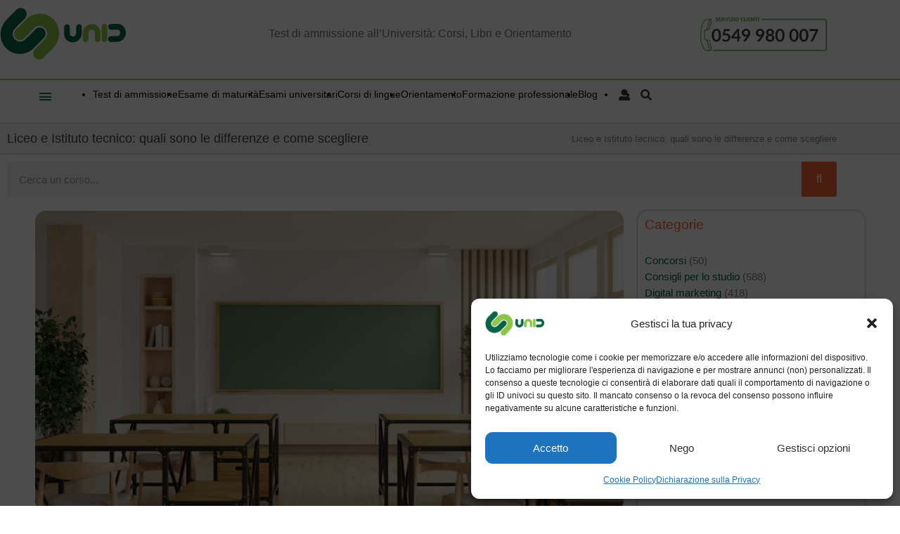

--- FILE ---
content_type: text/html; charset=UTF-8
request_url: https://www.unidformazione.com/liceo-e-istituto-tecnico-differenze-come-scegliere/
body_size: 57181
content:

<!DOCTYPE html>
<html lang="it-IT">
<head>
<meta charset="UTF-8">
<meta name="viewport" content="width=device-width, initial-scale=1">
	<link rel="profile" href="https://gmpg.org/xfn/11"> 
	        <script>
        // Initialize dataLayer first
        window.dataLayer = window.dataLayer || [];
        
        // Store the original dataLayer.push to avoid recursion
        const originalDataLayerPush = window.dataLayer.push;
        
        // Define the basic gtag function that pushes to dataLayer
        function gtag(){
            // Use the original push method directly to avoid interception
            originalDataLayerPush.call(window.dataLayer, arguments);
        }
        
        // Now override gtag to add logging WITHOUT causing recursion
        const originalGtag = gtag;
        window.gtag = function() {
            const args = Array.from(arguments);
            
            // Log all consent-related calls
            if (args[0] === 'consent') {
                console.log('GTAG CONSENT CALL INTERCEPTED:');
                console.log('Arguments:', args);
                console.log('Type:', args[1], 'Values:', args[2]);
                console.log('Call stack:', new Error().stack.split('\n').slice(1, 4).join('\n'));
                console.log('---');
            }
            
            // Call the original gtag function (which pushes to dataLayer)
            return originalGtag.apply(this, arguments);
        };
        
        // Monitor dataLayer pushes
        window.dataLayer.push = function() {
            const args = Array.from(arguments);
            
            // Log consent-related dataLayer pushes
            args.forEach(function(item) {
                if (item && typeof item === 'object') {
                    // Check if it's a consent call (gtag style)
                    if (Array.isArray(item) && item[0] === 'consent') {
                        console.log('DATALAYER CONSENT PUSH (gtag):');
                        console.log('Data:', item);
                        console.log('---');
                    }
                    // Check if it's a consent event (direct push)
                    else if (item.event === 'consent') {
                        console.log('DATALAYER CONSENT PUSH (event):');
                        console.log('Data:', item);
                        console.log('---');
                    }
                }
            });
            
            return originalDataLayerPush.apply(this, arguments);
        };
        
        console.log('Consent interceptors installed (no recursion)');
        
        // CONSENT DEFAULT - DEVE essere il primo evento
        gtag('consent', 'default', {
            'ad_storage': 'denied',
            'ad_user_data': 'denied',
            'ad_personalization': 'denied',
            'analytics_storage': 'denied',
            'functionality_storage': 'denied',
            'personalization_storage': 'denied',
            'security_storage': 'granted',
            'wait_for_update': 500
        });
        
        console.log('Google Consent Mode v2 - DEFAULT consent set (all denied)');
        </script>
                <script>
        // Blocca GTM fino al consenso
        window.gtmBlocked = true;
        console.log('GTM blocked until consent');
        </script>
        <meta name='robots' content='index, follow, max-image-preview:large, max-snippet:-1, max-video-preview:-1' />
    <script>
    // Run immediately
    (function fixSchemaAggressively() {
        function updateSchemaTags() {
            // Find all JSON-LD script tags
            const scripts = document.querySelectorAll('script[type="application/ld+json"]');
            
            scripts.forEach(function(script) {
                try {
                    // Skip empty scripts
                    if (!script.textContent.trim()) return;
                    
                    // Parse the JSON
                    const schema = JSON.parse(script.textContent);
                    let modified = false;
                    
                    // Check if this is a Course schema
                    if (schema['@type'] === 'Course') {
                        console.log('Found Course schema');
                        
                        // If schema has CourseInstance array
                        if (schema.hasCourseInstance && Array.isArray(schema.hasCourseInstance)) {
                            schema.hasCourseInstance.forEach(instance => {
                                // Check for null or "null" courseMode
                                if (!instance.courseMode || 
                                    instance.courseMode === null || 
                                    instance.courseMode === "null") {
                                    instance.courseMode = "online";
                                    modified = true;
                                    console.log('Fixed courseMode value');
                                }
                            });
                        }
                        
                        // If modified, forcefully replace the script
                        if (modified) {
                            // Create a new script element
                            const newScript = document.createElement('script');
                            newScript.type = 'application/ld+json';
                            newScript.textContent = JSON.stringify(schema);
                            
                            // Replace the old script with the new one
                            script.parentNode.replaceChild(newScript, script);
                            console.log('Schema forcefully replaced with fixed version');
                        }
                    }
                } catch (e) {
                    console.error('Error processing JSON-LD:', e);
                }
            });
        }
        
        // Run immediately
        updateSchemaTags();
        
        // Also run after DOM is fully loaded
        if (document.readyState === 'loading') {
            document.addEventListener('DOMContentLoaded', updateSchemaTags);
        }
        
        // And after everything is loaded (including images)
        window.addEventListener('load', updateSchemaTags);
        console.log("NEW")
        // And one more time after a slight delay to catch any dynamic changes
        setTimeout(updateSchemaTags, 1000);
    })();
    </script>
            <script>
        // Initialize global consent categories storage
        window.unidConsentCategories = window.unidConsentCategories || [];

        setTimeout(function() {
            if (window.google_tag_manager && window.google_tag_manager['GTM-TCR7BTD']) {
                console.log('GTM Container loaded, checking dataLayer history...');
                
                // Check all dataLayer entries
                if (window.dataLayer && window.dataLayer.length > 0) {
                    console.log('Full dataLayer contents:');
                    window.dataLayer.forEach(function(item, index) {
                        if (item && typeof item === 'object' && 
                            (item[0] === 'consent' || item.event === 'consent')) {
                            console.log('Entry #' + index + ':', item);
                        }
                    });
                }
                
                // Check GTM's internal state
                try {
                    const gtmContainer = window.google_tag_manager['GTM-TCR7BTD'];
                    if (gtmContainer && gtmContainer.getState) {
                        console.log('GTM Internal State:', gtmContainer.getState());
                    }
                } catch(e) {
                    console.log('Could not access GTM internal state');
                }
                
            } else {
                console.log('GTM Container not found');
            }
        }, 2000);
        
        // Funzione per caricare GTM
        function loadGTM() {
            if (window.gtmLoaded) return; // Evita caricamenti multipli
            
            console.log('Loading GTM...');
            
            (function(w,d,s,l,i){
                w[l]=w[l]||[];w[l].push({'gtm.start': new Date().getTime(),event:'gtm.js'});
                var f=d.getElementsByTagName(s)[0],j=d.createElement(s),dl=l!='dataLayer'?'&l='+l:'';
                j.async=true;j.src='https://www.googletagmanager.com/gtm.js?id='+i+dl;
                f.parentNode.insertBefore(j,f);
            })(window,document,'script','dataLayer','GTM-TCR7BTD');
            
            window.gtmLoaded = true;
            console.log('GTM loaded successfully');
            
            // Debug per Tag Assistant
            setTimeout(function() {
                if (window.google_tag_manager && window.google_tag_manager['GTM-TCR7BTD']) {
                    console.log('GTM container confirmed loaded');
                } else {
                    console.warn('GTM container not found in google_tag_manager');
                }
            }, 1000);
        }
        
        // Make loadGTM available globally
        window.loadGTM = loadGTM;
        
        // Enhanced function to read consent from cookies
        function readConsentFromCookies() {
            console.log('Reading consent from cookies...');
            
            // Helper function to get cookie value
            function getCookie(name) {
                var value = "; " + document.cookie;
                var parts = value.split("; " + name + "=");
                if (parts.length == 2) return parts.pop().split(";").shift();
                return null;
            }
            
            // Read various Complianz cookies
            var statisticsCookie = getCookie('cmplz_statistics');
            var marketingCookie = getCookie('cmplz_marketing');
            var functionalCookie = getCookie('cmplz_functional');
            var preferencesCookie = getCookie('cmplz_preferences');
            var savedCategories = getCookie('cmplz_saved_categories');
            var consentStatus = getCookie('cmplz_consent_status');
            
            console.log('Cookie values:', {
                statistics: statisticsCookie,
                marketing: marketingCookie,
                functional: functionalCookie,
                preferences: preferencesCookie,
                savedCategories: savedCategories,
                consentStatus: consentStatus
            });
            
            // Try to parse saved categories
            var categories = [];
            if (savedCategories) {
                try {
                    categories = JSON.parse(decodeURIComponent(savedCategories));
                    console.log('Parsed categories from cookie:', categories);
                } catch(e) {
                    console.log('Error parsing saved categories:', e);
                }
            }
            
            // If no saved categories, try individual cookies
            if (categories.length === 0) {
                if (statisticsCookie === 'allow') categories.push('statistics');
                if (marketingCookie === 'allow') categories.push('marketing');
                if (functionalCookie === 'allow') categories.push('functional');
                if (preferencesCookie === 'allow') categories.push('preferences');
                console.log('Built categories from individual cookies:', categories);
            }
            
            return categories;
        }
        
        // Enhanced function to apply consent from cookies
        function applyExistingConsent() {
            console.log('Applying existing consent...');
            
            var categories = readConsentFromCookies();
            
            if (categories.length > 0) {
                console.log('Found existing consent categories:', categories);
                
                // Store categories globally
                window.unidConsentCategories = categories;
                
                // Apply consent immediately
                if (typeof gtag !== 'undefined') {
                    var functionalAccepted = categories.includes('functional');
                    var statisticsAccepted = categories.includes('statistics');  
                    var marketingAccepted = categories.includes('marketing');
                    var preferencesAccepted = categories.includes('preferences');
                    
                    console.log('Applying consent update from cookies:', {
                        functional: functionalAccepted,
                        statistics: statisticsAccepted,
                        marketing: marketingAccepted,
                        preferences: preferencesAccepted
                    });
                    
                    // Store the consent state to prevent duplicates
                    window.unidLastConsentState = {
                        functional: functionalAccepted,
                        statistics: statisticsAccepted,
                        marketing: marketingAccepted,
                        preferences: preferencesAccepted
                    };
                    
                    gtag('consent', 'update', {
                        'ad_storage': marketingAccepted ? 'granted' : 'denied',
                        'ad_user_data': marketingAccepted ? 'granted' : 'denied', 
                        'ad_personalization': marketingAccepted ? 'granted' : 'denied',
                        'analytics_storage': statisticsAccepted ? 'granted' : 'denied',
                        'functionality_storage': functionalAccepted ? 'granted' : 'denied',
                        'personalization_storage': preferencesAccepted ? 'granted' : 'denied'
                    });
                    
                    console.log('Consent updated from cookies on page load');

                    // Send purchase data if available and statistics consent granted
                    if (statisticsAccepted && typeof window.sendPurchaseDataAfterConsent === 'function') {
                        setTimeout(function() {
                            window.sendPurchaseDataAfterConsent();
                        }, 500); // Small delay to ensure GTM is ready
                    }

                    // Load GTM if statistics is accepted
                    if (statisticsAccepted && !window.gtmLoaded) {
                        console.log('Statistics accepted from cookies, loading GTM...');
                        loadGTM();
                    }
                    
                    return true;
                } else {
                    console.log('gtag not ready, will retry...');
                    return false;
                }
            } else {
                console.log('No existing consent found in cookies');
                return false;
            }
        }
        
        // Carica GTM solo se c'è consenso per statistics
        function checkAndLoadGTM() {
            // Prima verifica se GTM è già stato caricato da Complianz
            if (window.google_tag_manager && window.google_tag_manager['GTM-TCR7BTD']) {
                console.log('GTM already loaded by Complianz');
                window.gtmLoaded = true;
                return;
            }
            
            // Try to apply existing consent
            if (!applyExistingConsent()) {
                // If gtag wasn't ready, retry after a short delay
                setTimeout(function() {
                    if (typeof gtag !== 'undefined') {
                        applyExistingConsent();
                    }
                }, 500);
            }
        }
        
        // Controlla al caricamento della pagina
        document.addEventListener('DOMContentLoaded', function() {
            console.log('Checking for existing consent...');
            
            // Controlla immediatamente se GTM è già caricato
            if (window.google_tag_manager && window.google_tag_manager['GTM-TCR7BTD']) {
                console.log('GTM already loaded at DOMContentLoaded');
                window.gtmLoaded = true;
            }
            
            // Wait a bit for gtag to be available, then check consent
            setTimeout(checkAndLoadGTM, 100);
            
            // Controlla periodicamente se GTM viene caricato da Complianz
            var gtmWatcher = setInterval(function() {
                if (!window.gtmLoaded && window.google_tag_manager && window.google_tag_manager['GTM-TCR7BTD']) {
                    console.log('GTM detected (loaded by external source)');
                    window.gtmLoaded = true;
                    clearInterval(gtmWatcher);
                }
            }, 100);
            
            // Stop watcher dopo 10 secondi
            setTimeout(function() {
                clearInterval(gtmWatcher);
            }, 10000);
        });
        </script>
        
	<!-- This site is optimized with the Yoast SEO Premium plugin v26.7 (Yoast SEO v26.7) - https://yoast.com/wordpress/plugins/seo/ -->
	<title>Liceo e Istituto tecnico: quali sono le differenze e come scegliere</title>
<link data-rocket-prefetch href="https://www.gstatic.com" rel="dns-prefetch">
<link data-rocket-prefetch href="https://www.googletagmanager.com" rel="dns-prefetch">
<link data-rocket-prefetch href="https://profiling.veoxa.com" rel="dns-prefetch">
<link data-rocket-prefetch href="https://gum.criteo.com" rel="dns-prefetch">
<link data-rocket-prefetch href="https://sslwidget.criteo.com" rel="dns-prefetch">
<link data-rocket-prefetch href="https://www.mainadv.com" rel="dns-prefetch">
<link data-rocket-prefetch href="https://lantern.roeyecdn.com" rel="dns-prefetch">
<link data-rocket-prefetch href="https://www.google.com" rel="dns-prefetch"><link rel="preload" data-rocket-preload as="image" href="https://www.unidformazione.com/wp-content/uploads/2022/11/liceo-e-istituto-tecnico-differenze-1024x576.jpg" imagesrcset="https://www.unidformazione.com/wp-content/uploads/2022/11/liceo-e-istituto-tecnico-differenze-1024x576.jpg 1024w, https://www.unidformazione.com/wp-content/uploads/2022/11/liceo-e-istituto-tecnico-differenze-300x169.jpg 300w, https://www.unidformazione.com/wp-content/uploads/2022/11/liceo-e-istituto-tecnico-differenze-768x432.jpg 768w, https://www.unidformazione.com/wp-content/uploads/2022/11/liceo-e-istituto-tecnico-differenze-70x39.jpg 70w, https://www.unidformazione.com/wp-content/uploads/2022/11/liceo-e-istituto-tecnico-differenze.jpg 1200w" imagesizes="(max-width: 1024px) 100vw, 1024px" fetchpriority="high">
	<meta name="description" content="Liceo e Istituto tecnico: quali sono le differenze e come scegliere. Cerchiamo di comprendere al meglio cosa tenere in conto per decidere" />
	<link rel="canonical" href="https://www.unidformazione.com/liceo-e-istituto-tecnico-differenze-come-scegliere/" />
	<meta property="og:locale" content="it_IT" />
	<meta property="og:type" content="article" />
	<meta property="og:title" content="Liceo e Istituto tecnico: quali sono le differenze e come scegliere - UniD Formazione" />
	<meta property="og:description" content="Liceo e Istituto tecnico: quali sono le differenze e come scegliere. Cerchiamo di comprendere al meglio cosa tenere in conto per decidere" />
	<meta property="og:url" content="https://www.unidformazione.com/liceo-e-istituto-tecnico-differenze-come-scegliere/" />
	<meta property="og:site_name" content="UniD Formazione" />
	<meta property="article:published_time" content="2022-12-11T09:00:04+00:00" />
	<meta property="og:image" content="https://www.unidformazione.com/wp-content/uploads/2022/11/liceo-e-istituto-tecnico-differenze.jpg" />
	<meta property="og:image:width" content="1200" />
	<meta property="og:image:height" content="675" />
	<meta property="og:image:type" content="image/jpeg" />
	<meta name="author" content="Sara Elia" />
	<meta name="twitter:label1" content="Scritto da" />
	<meta name="twitter:data1" content="Sara Elia" />
	<meta name="twitter:label2" content="Tempo di lettura stimato" />
	<meta name="twitter:data2" content="6 minuti" />
	<!-- / Yoast SEO Premium plugin. -->


<script type='application/javascript' id='pys-version-script'>console.log('PixelYourSite PRO version 12.2.7.1');</script>
<link rel='dns-prefetch' href='//cdn.jsdelivr.net' />

<link rel="alternate" type="application/rss+xml" title="UniD Formazione &raquo; Feed" href="https://www.unidformazione.com/feed/" />
<link id='omgf-preload-0' rel='preload' href='//www.unidformazione.com/wp-content/uploads/omgf/astra-google-fonts/raleway-normal-latin-ext-400.woff2?ver=1733164498' as='font' type='font/woff2' crossorigin />
<link id='omgf-preload-1' rel='preload' href='//www.unidformazione.com/wp-content/uploads/omgf/astra-google-fonts/raleway-normal-latin-400.woff2?ver=1733164498' as='font' type='font/woff2' crossorigin />
<style id='wp-img-auto-sizes-contain-inline-css'>
img:is([sizes=auto i],[sizes^="auto," i]){contain-intrinsic-size:3000px 1500px}
/*# sourceURL=wp-img-auto-sizes-contain-inline-css */
</style>
<link data-minify="1" rel='stylesheet' id='alma-widget-block-frontend-css' href='https://www.unidformazione.com/wp-content/cache/min/1/wp-content/plugins/alma-gateway-for-woocommerce/build/alma-widget-block/alma-widget-block-view.css?ver=1768985123' media='all' />
<link data-minify="1" rel='stylesheet' id='alma-widget-block-frontend-cdn-css' href='https://www.unidformazione.com/wp-content/cache/min/1/npm/@alma/widgets@4.X.X/dist/widgets.min.css?ver=1768985123' media='all' />
<link data-minify="1" rel='stylesheet' id='unidformazione-css-fix-css' href='https://www.unidformazione.com/wp-content/cache/min/1/wp-content/plugins/aa_di_muro_fix/assets/css/dimuro-fix.css?ver=1768985123' media='all' />
<link rel='stylesheet' id='astra-theme-css-css' href='https://www.unidformazione.com/wp-content/themes/astra/assets/css/minified/style.min.css?ver=4.12.0' media='all' />
<style id='astra-theme-css-inline-css'>
.ast-no-sidebar .entry-content .alignfull {margin-left: calc( -50vw + 50%);margin-right: calc( -50vw + 50%);max-width: 100vw;width: 100vw;}.ast-no-sidebar .entry-content .alignwide {margin-left: calc(-41vw + 50%);margin-right: calc(-41vw + 50%);max-width: unset;width: unset;}.ast-no-sidebar .entry-content .alignfull .alignfull,.ast-no-sidebar .entry-content .alignfull .alignwide,.ast-no-sidebar .entry-content .alignwide .alignfull,.ast-no-sidebar .entry-content .alignwide .alignwide,.ast-no-sidebar .entry-content .wp-block-column .alignfull,.ast-no-sidebar .entry-content .wp-block-column .alignwide{width: 100%;margin-left: auto;margin-right: auto;}.wp-block-gallery,.blocks-gallery-grid {margin: 0;}.wp-block-separator {max-width: 100px;}.wp-block-separator.is-style-wide,.wp-block-separator.is-style-dots {max-width: none;}.entry-content .has-2-columns .wp-block-column:first-child {padding-right: 10px;}.entry-content .has-2-columns .wp-block-column:last-child {padding-left: 10px;}@media (max-width: 782px) {.entry-content .wp-block-columns .wp-block-column {flex-basis: 100%;}.entry-content .has-2-columns .wp-block-column:first-child {padding-right: 0;}.entry-content .has-2-columns .wp-block-column:last-child {padding-left: 0;}}body .entry-content .wp-block-latest-posts {margin-left: 0;}body .entry-content .wp-block-latest-posts li {list-style: none;}.ast-no-sidebar .ast-container .entry-content .wp-block-latest-posts {margin-left: 0;}.ast-header-break-point .entry-content .alignwide {margin-left: auto;margin-right: auto;}.entry-content .blocks-gallery-item img {margin-bottom: auto;}.wp-block-pullquote {border-top: 4px solid #555d66;border-bottom: 4px solid #555d66;color: #40464d;}:root{--ast-post-nav-space:0;--ast-container-default-xlg-padding:6.67em;--ast-container-default-lg-padding:5.67em;--ast-container-default-slg-padding:4.34em;--ast-container-default-md-padding:3.34em;--ast-container-default-sm-padding:6.67em;--ast-container-default-xs-padding:2.4em;--ast-container-default-xxs-padding:1.4em;--ast-code-block-background:#EEEEEE;--ast-comment-inputs-background:#FAFAFA;--ast-normal-container-width:1200px;--ast-narrow-container-width:750px;--ast-blog-title-font-weight:normal;--ast-blog-meta-weight:inherit;--ast-global-color-primary:var(--ast-global-color-5);--ast-global-color-secondary:var(--ast-global-color-4);--ast-global-color-alternate-background:var(--ast-global-color-7);--ast-global-color-subtle-background:var(--ast-global-color-6);--ast-bg-style-guide:var( --ast-global-color-secondary,--ast-global-color-5 );--ast-shadow-style-guide:0px 0px 4px 0 #00000057;--ast-global-dark-bg-style:#fff;--ast-global-dark-lfs:#fbfbfb;--ast-widget-bg-color:#fafafa;--ast-wc-container-head-bg-color:#fbfbfb;--ast-title-layout-bg:#eeeeee;--ast-search-border-color:#e7e7e7;--ast-lifter-hover-bg:#e6e6e6;--ast-gallery-block-color:#000;--srfm-color-input-label:var(--ast-global-color-2);}html{font-size:93.75%;}a,.page-title{color:#006449;}a:hover,a:focus{color:#98cd5c;}body,button,input,select,textarea,.ast-button,.ast-custom-button{font-family:'Raleway',sans-serif;font-weight:400;font-size:15px;font-size:1rem;line-height:var(--ast-body-line-height,1.55em);}blockquote{color:var(--ast-global-color-3);}.ast-site-identity .site-title a{color:var(--ast-global-color-2);}.site-title{font-size:35px;font-size:2.3333333333333rem;display:none;}header .custom-logo-link img{max-width:0px;width:0px;}.astra-logo-svg{width:0px;}.site-header .site-description{font-size:15px;font-size:1rem;display:none;}.entry-title{font-size:30px;font-size:2rem;}.archive .ast-article-post .ast-article-inner,.blog .ast-article-post .ast-article-inner,.archive .ast-article-post .ast-article-inner:hover,.blog .ast-article-post .ast-article-inner:hover{overflow:hidden;}h1,.entry-content :where(h1){font-size:18px;font-size:1.2rem;line-height:1.4em;}h2,.entry-content :where(h2){font-size:18px;font-size:1.2rem;line-height:1.3em;}h3,.entry-content :where(h3){font-size:16px;font-size:1.0666666666667rem;line-height:1.3em;}h4,.entry-content :where(h4){font-size:14px;font-size:0.93333333333333rem;line-height:1.2em;}h5,.entry-content :where(h5){font-size:14px;font-size:0.93333333333333rem;line-height:1.2em;}h6,.entry-content :where(h6){font-size:14px;font-size:0.93333333333333rem;line-height:1.25em;}::selection{background-color:#98cd5c;color:#000000;}body,h1,h2,h3,h4,h5,h6,.entry-title a,.entry-content :where(h1,h2,h3,h4,h5,h6){color:var(--ast-global-color-3);}.tagcloud a:hover,.tagcloud a:focus,.tagcloud a.current-item{color:#ffffff;border-color:#006449;background-color:#006449;}input:focus,input[type="text"]:focus,input[type="email"]:focus,input[type="url"]:focus,input[type="password"]:focus,input[type="reset"]:focus,input[type="search"]:focus,textarea:focus{border-color:#006449;}input[type="radio"]:checked,input[type=reset],input[type="checkbox"]:checked,input[type="checkbox"]:hover:checked,input[type="checkbox"]:focus:checked,input[type=range]::-webkit-slider-thumb{border-color:#006449;background-color:#006449;box-shadow:none;}.site-footer a:hover + .post-count,.site-footer a:focus + .post-count{background:#006449;border-color:#006449;}.single .nav-links .nav-previous,.single .nav-links .nav-next{color:#006449;}.entry-meta,.entry-meta *{line-height:1.45;color:#006449;}.entry-meta a:not(.ast-button):hover,.entry-meta a:not(.ast-button):hover *,.entry-meta a:not(.ast-button):focus,.entry-meta a:not(.ast-button):focus *,.page-links > .page-link,.page-links .page-link:hover,.post-navigation a:hover{color:#98cd5c;}#cat option,.secondary .calendar_wrap thead a,.secondary .calendar_wrap thead a:visited{color:#006449;}.secondary .calendar_wrap #today,.ast-progress-val span{background:#006449;}.secondary a:hover + .post-count,.secondary a:focus + .post-count{background:#006449;border-color:#006449;}.calendar_wrap #today > a{color:#ffffff;}.page-links .page-link,.single .post-navigation a{color:#006449;}.ast-search-menu-icon .search-form button.search-submit{padding:0 4px;}.ast-search-menu-icon form.search-form{padding-right:0;}.ast-header-search .ast-search-menu-icon.ast-dropdown-active .search-form,.ast-header-search .ast-search-menu-icon.ast-dropdown-active .search-field:focus{transition:all 0.2s;}.search-form input.search-field:focus{outline:none;}.widget-title,.widget .wp-block-heading{font-size:21px;font-size:1.4rem;color:var(--ast-global-color-3);}.single .ast-author-details .author-title{color:#98cd5c;}.ast-search-menu-icon.slide-search a:focus-visible:focus-visible,.astra-search-icon:focus-visible,#close:focus-visible,a:focus-visible,.ast-menu-toggle:focus-visible,.site .skip-link:focus-visible,.wp-block-loginout input:focus-visible,.wp-block-search.wp-block-search__button-inside .wp-block-search__inside-wrapper,.ast-header-navigation-arrow:focus-visible,.woocommerce .wc-proceed-to-checkout > .checkout-button:focus-visible,.woocommerce .woocommerce-MyAccount-navigation ul li a:focus-visible,.ast-orders-table__row .ast-orders-table__cell:focus-visible,.woocommerce .woocommerce-order-details .order-again > .button:focus-visible,.woocommerce .woocommerce-message a.button.wc-forward:focus-visible,.woocommerce #minus_qty:focus-visible,.woocommerce #plus_qty:focus-visible,a#ast-apply-coupon:focus-visible,.woocommerce .woocommerce-info a:focus-visible,.woocommerce .astra-shop-summary-wrap a:focus-visible,.woocommerce a.wc-forward:focus-visible,#ast-apply-coupon:focus-visible,.woocommerce-js .woocommerce-mini-cart-item a.remove:focus-visible,#close:focus-visible,.button.search-submit:focus-visible,#search_submit:focus,.normal-search:focus-visible,.ast-header-account-wrap:focus-visible,.woocommerce .ast-on-card-button.ast-quick-view-trigger:focus,.astra-cart-drawer-close:focus,.ast-single-variation:focus,.ast-woocommerce-product-gallery__image:focus,.ast-button:focus,.woocommerce-product-gallery--with-images [data-controls="prev"]:focus-visible,.woocommerce-product-gallery--with-images [data-controls="next"]:focus-visible,.ast-builder-button-wrap:has(.ast-custom-button-link:focus),.ast-builder-button-wrap .ast-custom-button-link:focus{outline-style:dotted;outline-color:inherit;outline-width:thin;}input:focus,input[type="text"]:focus,input[type="email"]:focus,input[type="url"]:focus,input[type="password"]:focus,input[type="reset"]:focus,input[type="search"]:focus,input[type="number"]:focus,textarea:focus,.wp-block-search__input:focus,[data-section="section-header-mobile-trigger"] .ast-button-wrap .ast-mobile-menu-trigger-minimal:focus,.ast-mobile-popup-drawer.active .menu-toggle-close:focus,.woocommerce-ordering select.orderby:focus,#ast-scroll-top:focus,#coupon_code:focus,.woocommerce-page #comment:focus,.woocommerce #reviews #respond input#submit:focus,.woocommerce a.add_to_cart_button:focus,.woocommerce .button.single_add_to_cart_button:focus,.woocommerce .woocommerce-cart-form button:focus,.woocommerce .woocommerce-cart-form__cart-item .quantity .qty:focus,.woocommerce .woocommerce-billing-fields .woocommerce-billing-fields__field-wrapper .woocommerce-input-wrapper > .input-text:focus,.woocommerce #order_comments:focus,.woocommerce #place_order:focus,.woocommerce .woocommerce-address-fields .woocommerce-address-fields__field-wrapper .woocommerce-input-wrapper > .input-text:focus,.woocommerce .woocommerce-MyAccount-content form button:focus,.woocommerce .woocommerce-MyAccount-content .woocommerce-EditAccountForm .woocommerce-form-row .woocommerce-Input.input-text:focus,.woocommerce .ast-woocommerce-container .woocommerce-pagination ul.page-numbers li a:focus,body #content .woocommerce form .form-row .select2-container--default .select2-selection--single:focus,#ast-coupon-code:focus,.woocommerce.woocommerce-js .quantity input[type=number]:focus,.woocommerce-js .woocommerce-mini-cart-item .quantity input[type=number]:focus,.woocommerce p#ast-coupon-trigger:focus{border-style:dotted;border-color:inherit;border-width:thin;}input{outline:none;}.woocommerce-js input[type=text]:focus,.woocommerce-js input[type=email]:focus,.woocommerce-js textarea:focus,input[type=number]:focus,.comments-area textarea#comment:focus,.comments-area textarea#comment:active,.comments-area .ast-comment-formwrap input[type="text"]:focus,.comments-area .ast-comment-formwrap input[type="text"]:active{outline-style:unset;outline-color:inherit;outline-width:thin;}.main-header-menu .menu-link,.ast-header-custom-item a{color:var(--ast-global-color-3);}.main-header-menu .menu-item:hover > .menu-link,.main-header-menu .menu-item:hover > .ast-menu-toggle,.main-header-menu .ast-masthead-custom-menu-items a:hover,.main-header-menu .menu-item.focus > .menu-link,.main-header-menu .menu-item.focus > .ast-menu-toggle,.main-header-menu .current-menu-item > .menu-link,.main-header-menu .current-menu-ancestor > .menu-link,.main-header-menu .current-menu-item > .ast-menu-toggle,.main-header-menu .current-menu-ancestor > .ast-menu-toggle{color:#006449;}.header-main-layout-3 .ast-main-header-bar-alignment{margin-right:auto;}.header-main-layout-2 .site-header-section-left .ast-site-identity{text-align:left;}.site-logo-img img{ transition:all 0.2s linear;}body .ast-oembed-container *{position:absolute;top:0;width:100%;height:100%;left:0;}body .wp-block-embed-pocket-casts .ast-oembed-container *{position:unset;}.ast-header-break-point .ast-mobile-menu-buttons-minimal.menu-toggle{background:transparent;color:#ffffff;}.ast-header-break-point .ast-mobile-menu-buttons-outline.menu-toggle{background:transparent;border:1px solid #ffffff;color:#ffffff;}.ast-header-break-point .ast-mobile-menu-buttons-fill.menu-toggle{background:#ffffff;color:#116347;}.ast-single-post-featured-section + article {margin-top: 2em;}.site-content .ast-single-post-featured-section img {width: 100%;overflow: hidden;object-fit: cover;}.site > .ast-single-related-posts-container {margin-top: 0;}@media (min-width: 769px) {.ast-desktop .ast-container--narrow {max-width: var(--ast-narrow-container-width);margin: 0 auto;}}.ast-small-footer a:hover{color:#98cd5c;}.footer-adv .footer-adv-overlay{border-top-style:solid;border-top-color:#7a7a7a;}.footer-adv a:hover,.footer-adv .no-widget-text a:hover,.footer-adv a:focus,.footer-adv .no-widget-text a:focus{color:#98cd5c;}@media( max-width: 420px ) {.single .nav-links .nav-previous,.single .nav-links .nav-next {width: 100%;text-align: center;}}.wp-block-buttons.aligncenter{justify-content:center;}@media (max-width:782px){.entry-content .wp-block-columns .wp-block-column{margin-left:0px;}}.wp-block-image.aligncenter{margin-left:auto;margin-right:auto;}.wp-block-table.aligncenter{margin-left:auto;margin-right:auto;}.wp-block-buttons .wp-block-button.is-style-outline .wp-block-button__link.wp-element-button,.ast-outline-button,.wp-block-uagb-buttons-child .uagb-buttons-repeater.ast-outline-button{border-color:#ffffff;border-top-width:2px;border-right-width:2px;border-bottom-width:2px;border-left-width:2px;font-family:inherit;font-weight:inherit;line-height:1em;}.wp-block-button.is-style-outline .wp-block-button__link:hover,.wp-block-buttons .wp-block-button.is-style-outline .wp-block-button__link:focus,.wp-block-buttons .wp-block-button.is-style-outline > .wp-block-button__link:not(.has-text-color):hover,.wp-block-buttons .wp-block-button.wp-block-button__link.is-style-outline:not(.has-text-color):hover,.ast-outline-button:hover,.ast-outline-button:focus,.wp-block-uagb-buttons-child .uagb-buttons-repeater.ast-outline-button:hover,.wp-block-uagb-buttons-child .uagb-buttons-repeater.ast-outline-button:focus{background-color:#116347;}.wp-block-button .wp-block-button__link.wp-element-button.is-style-outline:not(.has-background),.wp-block-button.is-style-outline>.wp-block-button__link.wp-element-button:not(.has-background),.ast-outline-button{background-color:#ffffff;}.entry-content[data-ast-blocks-layout] > figure{margin-bottom:1em;}.elementor-widget-container .elementor-loop-container .e-loop-item[data-elementor-type="loop-item"]{width:100%;}.review-rating{display:flex;align-items:center;order:2;}@media (max-width:768px){.ast-left-sidebar #content > .ast-container{display:flex;flex-direction:column-reverse;width:100%;}.ast-separate-container .ast-article-post,.ast-separate-container .ast-article-single{padding:1.5em 2.14em;}.ast-author-box img.avatar{margin:20px 0 0 0;}}@media (min-width:769px){.ast-separate-container.ast-right-sidebar #primary,.ast-separate-container.ast-left-sidebar #primary{border:0;}.search-no-results.ast-separate-container #primary{margin-bottom:4em;}}.menu-toggle,button,.ast-button,.ast-custom-button,.button,input#submit,input[type="button"],input[type="submit"],input[type="reset"]{color:#116347;border-color:#ffffff;background-color:#ffffff;padding-top:10px;padding-right:40px;padding-bottom:10px;padding-left:40px;font-family:inherit;font-weight:inherit;}button:focus,.menu-toggle:hover,button:hover,.ast-button:hover,.ast-custom-button:hover .button:hover,.ast-custom-button:hover,input[type=reset]:hover,input[type=reset]:focus,input#submit:hover,input#submit:focus,input[type="button"]:hover,input[type="button"]:focus,input[type="submit"]:hover,input[type="submit"]:focus{color:#ffffff;background-color:#116347;border-color:#116347;}@media (max-width:768px){.ast-mobile-header-stack .main-header-bar .ast-search-menu-icon{display:inline-block;}.ast-header-break-point.ast-header-custom-item-outside .ast-mobile-header-stack .main-header-bar .ast-search-icon{margin:0;}.ast-comment-avatar-wrap img{max-width:2.5em;}.ast-comment-meta{padding:0 1.8888em 1.3333em;}.ast-separate-container .ast-comment-list li.depth-1{padding:1.5em 2.14em;}.ast-separate-container .comment-respond{padding:2em 2.14em;}}@media (min-width:544px){.ast-container{max-width:100%;}}@media (max-width:544px){.ast-separate-container .ast-article-post,.ast-separate-container .ast-article-single,.ast-separate-container .comments-title,.ast-separate-container .ast-archive-description{padding:1.5em 1em;}.ast-separate-container #content .ast-container{padding-left:0.54em;padding-right:0.54em;}.ast-separate-container .ast-comment-list .bypostauthor{padding:.5em;}.ast-search-menu-icon.ast-dropdown-active .search-field{width:170px;}.site-branding img,.site-header .site-logo-img .custom-logo-link img{max-width:100%;}} #ast-mobile-header .ast-site-header-cart-li a{pointer-events:none;}.ast-no-sidebar.ast-separate-container .entry-content .alignfull {margin-left: -6.67em;margin-right: -6.67em;width: auto;}@media (max-width: 1200px) {.ast-no-sidebar.ast-separate-container .entry-content .alignfull {margin-left: -2.4em;margin-right: -2.4em;}}@media (max-width: 768px) {.ast-no-sidebar.ast-separate-container .entry-content .alignfull {margin-left: -2.14em;margin-right: -2.14em;}}@media (max-width: 544px) {.ast-no-sidebar.ast-separate-container .entry-content .alignfull {margin-left: -1em;margin-right: -1em;}}.ast-no-sidebar.ast-separate-container .entry-content .alignwide {margin-left: -20px;margin-right: -20px;}.ast-no-sidebar.ast-separate-container .entry-content .wp-block-column .alignfull,.ast-no-sidebar.ast-separate-container .entry-content .wp-block-column .alignwide {margin-left: auto;margin-right: auto;width: 100%;}@media (max-width:768px){.site-title{display:none;}.site-header .site-description{display:none;}h1,.entry-content :where(h1){font-size:30px;}h2,.entry-content :where(h2){font-size:25px;}h3,.entry-content :where(h3){font-size:20px;}}@media (max-width:544px){.site-title{display:none;}.site-header .site-description{display:none;}h1,.entry-content :where(h1){font-size:30px;}h2,.entry-content :where(h2){font-size:25px;}h3,.entry-content :where(h3){font-size:20px;}header .custom-logo-link img,.ast-header-break-point .site-branding img,.ast-header-break-point .custom-logo-link img{max-width:52px;width:52px;}.astra-logo-svg{width:52px;}.ast-header-break-point .site-logo-img .custom-mobile-logo-link img{max-width:52px;}}@media (max-width:768px){html{font-size:85.5%;}}@media (max-width:544px){html{font-size:85.5%;}}@media (min-width:769px){.ast-container{max-width:1240px;}}@font-face {font-family: "Astra";src: url(https://www.unidformazione.com/wp-content/themes/astra/assets/fonts/astra.woff) format("woff"),url(https://www.unidformazione.com/wp-content/themes/astra/assets/fonts/astra.ttf) format("truetype"),url(https://www.unidformazione.com/wp-content/themes/astra/assets/fonts/astra.svg#astra) format("svg");font-weight: normal;font-style: normal;font-display: fallback;}@media (max-width:921px) {.main-header-bar .main-header-bar-navigation{display:none;}}.ast-desktop .main-header-menu.submenu-with-border .sub-menu,.ast-desktop .main-header-menu.submenu-with-border .astra-full-megamenu-wrapper{border-color:#98cd5c;}.ast-desktop .main-header-menu.submenu-with-border .sub-menu{border-top-width:2px;border-style:solid;}.ast-desktop .main-header-menu.submenu-with-border .sub-menu .sub-menu{top:-2px;}.ast-desktop .main-header-menu.submenu-with-border .sub-menu .menu-link,.ast-desktop .main-header-menu.submenu-with-border .children .menu-link{border-bottom-width:0px;border-style:solid;border-color:#eaeaea;}@media (min-width:769px){.main-header-menu .sub-menu .menu-item.ast-left-align-sub-menu:hover > .sub-menu,.main-header-menu .sub-menu .menu-item.ast-left-align-sub-menu.focus > .sub-menu{margin-left:-0px;}}.ast-small-footer{border-top-style:solid;border-top-width:1px;border-top-color:#7a7a7a;}.ast-small-footer-wrap{text-align:center;}.site .comments-area{padding-bottom:3em;}.ast-header-break-point.ast-header-custom-item-inside .main-header-bar .main-header-bar-navigation .ast-search-icon {display: none;}.ast-header-break-point.ast-header-custom-item-inside .main-header-bar .ast-search-menu-icon .search-form {padding: 0;display: block;overflow: hidden;}.ast-header-break-point .ast-header-custom-item .widget:last-child {margin-bottom: 1em;}.ast-header-custom-item .widget {margin: 0.5em;display: inline-block;vertical-align: middle;}.ast-header-custom-item .widget p {margin-bottom: 0;}.ast-header-custom-item .widget li {width: auto;}.ast-header-custom-item-inside .button-custom-menu-item .menu-link {display: none;}.ast-header-custom-item-inside.ast-header-break-point .button-custom-menu-item .ast-custom-button-link {display: none;}.ast-header-custom-item-inside.ast-header-break-point .button-custom-menu-item .menu-link {display: block;}.ast-header-break-point.ast-header-custom-item-outside .main-header-bar .ast-search-icon {margin-right: 1em;}.ast-header-break-point.ast-header-custom-item-inside .main-header-bar .ast-search-menu-icon .search-field,.ast-header-break-point.ast-header-custom-item-inside .main-header-bar .ast-search-menu-icon.ast-inline-search .search-field {width: 100%;padding-right: 5.5em;}.ast-header-break-point.ast-header-custom-item-inside .main-header-bar .ast-search-menu-icon .search-submit {display: block;position: absolute;height: 100%;top: 0;right: 0;padding: 0 1em;border-radius: 0;}.ast-header-break-point .ast-header-custom-item .ast-masthead-custom-menu-items {padding-left: 20px;padding-right: 20px;margin-bottom: 1em;margin-top: 1em;}.ast-header-custom-item-inside.ast-header-break-point .button-custom-menu-item {padding-left: 0;padding-right: 0;margin-top: 0;margin-bottom: 0;}.astra-icon-down_arrow::after {content: "\e900";font-family: Astra;}.astra-icon-close::after {content: "\e5cd";font-family: Astra;}.astra-icon-drag_handle::after {content: "\e25d";font-family: Astra;}.astra-icon-format_align_justify::after {content: "\e235";font-family: Astra;}.astra-icon-menu::after {content: "\e5d2";font-family: Astra;}.astra-icon-reorder::after {content: "\e8fe";font-family: Astra;}.astra-icon-search::after {content: "\e8b6";font-family: Astra;}.astra-icon-zoom_in::after {content: "\e56b";font-family: Astra;}.astra-icon-check-circle::after {content: "\e901";font-family: Astra;}.astra-icon-shopping-cart::after {content: "\f07a";font-family: Astra;}.astra-icon-shopping-bag::after {content: "\f290";font-family: Astra;}.astra-icon-shopping-basket::after {content: "\f291";font-family: Astra;}.astra-icon-circle-o::after {content: "\e903";font-family: Astra;}.astra-icon-certificate::after {content: "\e902";font-family: Astra;}blockquote {padding: 1.2em;}:root .has-ast-global-color-0-color{color:var(--ast-global-color-0);}:root .has-ast-global-color-0-background-color{background-color:var(--ast-global-color-0);}:root .wp-block-button .has-ast-global-color-0-color{color:var(--ast-global-color-0);}:root .wp-block-button .has-ast-global-color-0-background-color{background-color:var(--ast-global-color-0);}:root .has-ast-global-color-1-color{color:var(--ast-global-color-1);}:root .has-ast-global-color-1-background-color{background-color:var(--ast-global-color-1);}:root .wp-block-button .has-ast-global-color-1-color{color:var(--ast-global-color-1);}:root .wp-block-button .has-ast-global-color-1-background-color{background-color:var(--ast-global-color-1);}:root .has-ast-global-color-2-color{color:var(--ast-global-color-2);}:root .has-ast-global-color-2-background-color{background-color:var(--ast-global-color-2);}:root .wp-block-button .has-ast-global-color-2-color{color:var(--ast-global-color-2);}:root .wp-block-button .has-ast-global-color-2-background-color{background-color:var(--ast-global-color-2);}:root .has-ast-global-color-3-color{color:var(--ast-global-color-3);}:root .has-ast-global-color-3-background-color{background-color:var(--ast-global-color-3);}:root .wp-block-button .has-ast-global-color-3-color{color:var(--ast-global-color-3);}:root .wp-block-button .has-ast-global-color-3-background-color{background-color:var(--ast-global-color-3);}:root .has-ast-global-color-4-color{color:var(--ast-global-color-4);}:root .has-ast-global-color-4-background-color{background-color:var(--ast-global-color-4);}:root .wp-block-button .has-ast-global-color-4-color{color:var(--ast-global-color-4);}:root .wp-block-button .has-ast-global-color-4-background-color{background-color:var(--ast-global-color-4);}:root .has-ast-global-color-5-color{color:var(--ast-global-color-5);}:root .has-ast-global-color-5-background-color{background-color:var(--ast-global-color-5);}:root .wp-block-button .has-ast-global-color-5-color{color:var(--ast-global-color-5);}:root .wp-block-button .has-ast-global-color-5-background-color{background-color:var(--ast-global-color-5);}:root .has-ast-global-color-6-color{color:var(--ast-global-color-6);}:root .has-ast-global-color-6-background-color{background-color:var(--ast-global-color-6);}:root .wp-block-button .has-ast-global-color-6-color{color:var(--ast-global-color-6);}:root .wp-block-button .has-ast-global-color-6-background-color{background-color:var(--ast-global-color-6);}:root .has-ast-global-color-7-color{color:var(--ast-global-color-7);}:root .has-ast-global-color-7-background-color{background-color:var(--ast-global-color-7);}:root .wp-block-button .has-ast-global-color-7-color{color:var(--ast-global-color-7);}:root .wp-block-button .has-ast-global-color-7-background-color{background-color:var(--ast-global-color-7);}:root .has-ast-global-color-8-color{color:var(--ast-global-color-8);}:root .has-ast-global-color-8-background-color{background-color:var(--ast-global-color-8);}:root .wp-block-button .has-ast-global-color-8-color{color:var(--ast-global-color-8);}:root .wp-block-button .has-ast-global-color-8-background-color{background-color:var(--ast-global-color-8);}:root{--ast-global-color-0:#0170B9;--ast-global-color-1:#3a3a3a;--ast-global-color-2:#3a3a3a;--ast-global-color-3:#4B4F58;--ast-global-color-4:#F5F5F5;--ast-global-color-5:#FFFFFF;--ast-global-color-6:#E5E5E5;--ast-global-color-7:#424242;--ast-global-color-8:#000000;}:root {--ast-border-color : #dddddd;}.ast-single-entry-banner {-js-display: flex;display: flex;flex-direction: column;justify-content: center;text-align: center;position: relative;background: var(--ast-title-layout-bg);}.ast-single-entry-banner[data-banner-layout="layout-1"] {max-width: 1200px;background: inherit;padding: 20px 0;}.ast-single-entry-banner[data-banner-width-type="custom"] {margin: 0 auto;width: 100%;}.ast-single-entry-banner + .site-content .entry-header {margin-bottom: 0;}.site .ast-author-avatar {--ast-author-avatar-size: ;}a.ast-underline-text {text-decoration: underline;}.ast-container > .ast-terms-link {position: relative;display: block;}a.ast-button.ast-badge-tax {padding: 4px 8px;border-radius: 3px;font-size: inherit;}header.entry-header{text-align:left;}header.entry-header .entry-title{font-size:18px;font-size:1.2rem;line-height:1.5em;}header.entry-header > *:not(:last-child){margin-bottom:10px;}@media (max-width:768px){header.entry-header{text-align:left;}}@media (max-width:544px){header.entry-header{text-align:left;}}.ast-archive-entry-banner {-js-display: flex;display: flex;flex-direction: column;justify-content: center;text-align: center;position: relative;background: var(--ast-title-layout-bg);}.ast-archive-entry-banner[data-banner-width-type="custom"] {margin: 0 auto;width: 100%;}.ast-archive-entry-banner[data-banner-layout="layout-1"] {background: inherit;padding: 20px 0;text-align: left;}body.archive .ast-archive-description{max-width:1200px;width:100%;text-align:left;padding-top:3em;padding-right:3em;padding-bottom:3em;padding-left:3em;}body.archive .ast-archive-description .ast-archive-title,body.archive .ast-archive-description .ast-archive-title *{font-size:40px;font-size:2.6666666666667rem;}body.archive .ast-archive-description > *:not(:last-child){margin-bottom:10px;}@media (max-width:768px){body.archive .ast-archive-description{text-align:left;}}@media (max-width:544px){body.archive .ast-archive-description{text-align:left;}}.ast-breadcrumbs .trail-browse,.ast-breadcrumbs .trail-items,.ast-breadcrumbs .trail-items li{display:inline-block;margin:0;padding:0;border:none;background:inherit;text-indent:0;text-decoration:none;}.ast-breadcrumbs .trail-browse{font-size:inherit;font-style:inherit;font-weight:inherit;color:inherit;}.ast-breadcrumbs .trail-items{list-style:none;}.trail-items li::after{padding:0 0.3em;content:"\00bb";}.trail-items li:last-of-type::after{display:none;}h1,h2,h3,h4,h5,h6,.entry-content :where(h1,h2,h3,h4,h5,h6){color:var(--ast-global-color-2);}.elementor-widget-heading .elementor-heading-title{margin:0;}.elementor-page .ast-menu-toggle{color:unset !important;background:unset !important;}.elementor-post.elementor-grid-item.hentry{margin-bottom:0;}.woocommerce div.product .elementor-element.elementor-products-grid .related.products ul.products li.product,.elementor-element .elementor-wc-products .woocommerce[class*='columns-'] ul.products li.product{width:auto;margin:0;float:none;}body .elementor hr{background-color:#ccc;margin:0;}.ast-left-sidebar .elementor-section.elementor-section-stretched,.ast-right-sidebar .elementor-section.elementor-section-stretched{max-width:100%;left:0 !important;}.elementor-posts-container [CLASS*="ast-width-"]{width:100%;}.elementor-template-full-width .ast-container{display:block;}.elementor-screen-only,.screen-reader-text,.screen-reader-text span,.ui-helper-hidden-accessible{top:0 !important;}@media (max-width:544px){.elementor-element .elementor-wc-products .woocommerce[class*="columns-"] ul.products li.product{width:auto;margin:0;}.elementor-element .woocommerce .woocommerce-result-count{float:none;}}.ast-header-break-point .main-header-bar{border-bottom-width:2px;border-bottom-color:#97c666;}@media (min-width:769px){.main-header-bar{border-bottom-width:2px;border-bottom-color:#97c666;}}.main-header-menu .menu-item,#astra-footer-menu .menu-item,.main-header-bar .ast-masthead-custom-menu-items{-js-display:flex;display:flex;-webkit-box-pack:center;-webkit-justify-content:center;-moz-box-pack:center;-ms-flex-pack:center;justify-content:center;-webkit-box-orient:vertical;-webkit-box-direction:normal;-webkit-flex-direction:column;-moz-box-orient:vertical;-moz-box-direction:normal;-ms-flex-direction:column;flex-direction:column;}.main-header-menu > .menu-item > .menu-link,#astra-footer-menu > .menu-item > .menu-link{height:100%;-webkit-box-align:center;-webkit-align-items:center;-moz-box-align:center;-ms-flex-align:center;align-items:center;-js-display:flex;display:flex;}.ast-primary-menu-disabled .main-header-bar .ast-masthead-custom-menu-items{flex:unset;}.header-main-layout-1 .ast-flex.main-header-container,.header-main-layout-3 .ast-flex.main-header-container{-webkit-align-content:center;-ms-flex-line-pack:center;align-content:center;-webkit-box-align:center;-webkit-align-items:center;-moz-box-align:center;-ms-flex-align:center;align-items:center;}.main-header-menu .sub-menu .menu-item.menu-item-has-children > .menu-link:after{position:absolute;right:1em;top:50%;transform:translate(0,-50%) rotate(270deg);}.ast-header-break-point .main-header-bar .main-header-bar-navigation .page_item_has_children > .ast-menu-toggle::before,.ast-header-break-point .main-header-bar .main-header-bar-navigation .menu-item-has-children > .ast-menu-toggle::before,.ast-mobile-popup-drawer .main-header-bar-navigation .menu-item-has-children>.ast-menu-toggle::before,.ast-header-break-point .ast-mobile-header-wrap .main-header-bar-navigation .menu-item-has-children > .ast-menu-toggle::before{font-weight:bold;content:"\e900";font-family:Astra;text-decoration:inherit;display:inline-block;}.ast-header-break-point .main-navigation ul.sub-menu .menu-item .menu-link:before{content:"\e900";font-family:Astra;font-size:.65em;text-decoration:inherit;display:inline-block;transform:translate(0,-2px) rotateZ(270deg);margin-right:5px;}.widget_search .search-form:after{font-family:Astra;font-size:1.2em;font-weight:normal;content:"\e8b6";position:absolute;top:50%;right:15px;transform:translate(0,-50%);}.astra-search-icon::before{content:"\e8b6";font-family:Astra;font-style:normal;font-weight:normal;text-decoration:inherit;text-align:center;-webkit-font-smoothing:antialiased;-moz-osx-font-smoothing:grayscale;z-index:3;}.main-header-bar .main-header-bar-navigation .page_item_has_children > a:after,.main-header-bar .main-header-bar-navigation .menu-item-has-children > a:after,.menu-item-has-children .ast-header-navigation-arrow:after{content:"\e900";display:inline-block;font-family:Astra;font-size:.6rem;font-weight:bold;text-rendering:auto;-webkit-font-smoothing:antialiased;-moz-osx-font-smoothing:grayscale;margin-left:10px;line-height:normal;}.menu-item-has-children .sub-menu .ast-header-navigation-arrow:after{margin-left:0;}.ast-mobile-popup-drawer .main-header-bar-navigation .ast-submenu-expanded>.ast-menu-toggle::before{transform:rotateX(180deg);}.ast-header-break-point .main-header-bar-navigation .menu-item-has-children > .menu-link:after{display:none;}@media (min-width:769px){.ast-builder-menu .main-navigation > ul > li:last-child a{margin-right:0;}}.ast-separate-container .ast-article-inner{background-color:transparent;background-image:none;}.ast-separate-container .ast-article-post{background-color:var(--ast-global-color-5);}@media (max-width:768px){.ast-separate-container .ast-article-post{background-color:var(--ast-global-color-5);}}@media (max-width:544px){.ast-separate-container .ast-article-post{background-color:var(--ast-global-color-5);}}.ast-separate-container .ast-article-single:not(.ast-related-post),.woocommerce.ast-separate-container .ast-woocommerce-container,.ast-separate-container .error-404,.ast-separate-container .no-results,.single.ast-separate-container.ast-author-meta,.ast-separate-container .related-posts-title-wrapper,.ast-separate-container .comments-count-wrapper,.ast-box-layout.ast-plain-container .site-content,.ast-padded-layout.ast-plain-container .site-content,.ast-separate-container .ast-archive-description,.ast-separate-container .comments-area .comment-respond,.ast-separate-container .comments-area .ast-comment-list li,.ast-separate-container .comments-area .comments-title{background-color:var(--ast-global-color-5);}@media (max-width:768px){.ast-separate-container .ast-article-single:not(.ast-related-post),.woocommerce.ast-separate-container .ast-woocommerce-container,.ast-separate-container .error-404,.ast-separate-container .no-results,.single.ast-separate-container.ast-author-meta,.ast-separate-container .related-posts-title-wrapper,.ast-separate-container .comments-count-wrapper,.ast-box-layout.ast-plain-container .site-content,.ast-padded-layout.ast-plain-container .site-content,.ast-separate-container .ast-archive-description{background-color:var(--ast-global-color-5);}}@media (max-width:544px){.ast-separate-container .ast-article-single:not(.ast-related-post),.woocommerce.ast-separate-container .ast-woocommerce-container,.ast-separate-container .error-404,.ast-separate-container .no-results,.single.ast-separate-container.ast-author-meta,.ast-separate-container .related-posts-title-wrapper,.ast-separate-container .comments-count-wrapper,.ast-box-layout.ast-plain-container .site-content,.ast-padded-layout.ast-plain-container .site-content,.ast-separate-container .ast-archive-description{background-color:var(--ast-global-color-5);}}.ast-separate-container.ast-two-container #secondary .widget{background-color:var(--ast-global-color-5);}@media (max-width:768px){.ast-separate-container.ast-two-container #secondary .widget{background-color:var(--ast-global-color-5);}}@media (max-width:544px){.ast-separate-container.ast-two-container #secondary .widget{background-color:var(--ast-global-color-5);}}#ast-scroll-top {display: none;position: fixed;text-align: center;cursor: pointer;z-index: 99;width: 2.1em;height: 2.1em;line-height: 2.1;color: #ffffff;border-radius: 2px;content: "";outline: inherit;}@media (min-width: 769px) {#ast-scroll-top {content: "769";}}#ast-scroll-top .ast-icon.icon-arrow svg {margin-left: 0px;vertical-align: middle;transform: translate(0,-20%) rotate(180deg);width: 1.6em;}.ast-scroll-to-top-right {right: 30px;bottom: 30px;}.ast-scroll-to-top-left {left: 30px;bottom: 30px;}#ast-scroll-top{background-color:#006449;font-size:15px;}.ast-scroll-top-icon::before{content:"\e900";font-family:Astra;text-decoration:inherit;}.ast-scroll-top-icon{transform:rotate(180deg);}@media (max-width:768px){#ast-scroll-top .ast-icon.icon-arrow svg{width:1em;}}:root{--e-global-color-astglobalcolor0:#0170B9;--e-global-color-astglobalcolor1:#3a3a3a;--e-global-color-astglobalcolor2:#3a3a3a;--e-global-color-astglobalcolor3:#4B4F58;--e-global-color-astglobalcolor4:#F5F5F5;--e-global-color-astglobalcolor5:#FFFFFF;--e-global-color-astglobalcolor6:#E5E5E5;--e-global-color-astglobalcolor7:#424242;--e-global-color-astglobalcolor8:#000000;}
/*# sourceURL=astra-theme-css-inline-css */
</style>
<link data-minify="1" rel='stylesheet' id='astra-google-fonts-css' href='https://www.unidformazione.com/wp-content/cache/min/1/wp-content/uploads/omgf/astra-google-fonts/astra-google-fonts.css?ver=1768985123' media='all' />
<style id='wp-emoji-styles-inline-css'>

	img.wp-smiley, img.emoji {
		display: inline !important;
		border: none !important;
		box-shadow: none !important;
		height: 1em !important;
		width: 1em !important;
		margin: 0 0.07em !important;
		vertical-align: -0.1em !important;
		background: none !important;
		padding: 0 !important;
	}
/*# sourceURL=wp-emoji-styles-inline-css */
</style>
<link data-minify="1" rel='stylesheet' id='astra-css-fix-css' href='https://www.unidformazione.com/wp-content/cache/min/1/wp-content/plugins/aa_astra_fix/assets/css/astra-fix.css?ver=1768985123' media='all' />
<link rel='stylesheet' id='ae-pro-css-css' href='https://www.unidformazione.com/wp-content/plugins/anywhere-elementor-pro/includes/assets/css/ae-pro.min.css?ver=2.29.3' media='all' />
<link rel='stylesheet' id='gn-frontend-gnfollow-style-css' href='https://www.unidformazione.com/wp-content/plugins/gn-publisher/assets/css/gn-frontend-gnfollow.min.css?ver=1.5.26' media='all' />
<link data-minify="1" rel='stylesheet' id='whatsapp-contact-combined-css' href='https://www.unidformazione.com/wp-content/cache/min/1/wp-content/plugins/unid-wa/assets/css/main.css?ver=1768985123' media='all' />
<link data-minify="1" rel='stylesheet' id='whatsapp-theme-uf-css' href='https://www.unidformazione.com/wp-content/cache/min/1/wp-content/plugins/unid-wa/assets/css/themes/site-specific/uf.css?ver=1768985123' media='all' />
<link rel='stylesheet' id='woocommerce-layout-css' href='https://www.unidformazione.com/wp-content/themes/astra/assets/css/minified/compatibility/woocommerce/woocommerce-layout.min.css?ver=4.12.0' media='all' />
<link rel='stylesheet' id='woocommerce-smallscreen-css' href='https://www.unidformazione.com/wp-content/themes/astra/assets/css/minified/compatibility/woocommerce/woocommerce-smallscreen.min.css?ver=4.12.0' media='only screen and (max-width: 768px)' />
<link data-minify="1" rel='stylesheet' id='woocommerce-general-css' href='https://www.unidformazione.com/wp-content/cache/min/1/wp-content/themes/astra/assets/css/minified/compatibility/woocommerce/woocommerce.min.css?ver=1768985123' media='all' />
<style id='woocommerce-general-inline-css'>

					.woocommerce .woocommerce-result-count, .woocommerce-page .woocommerce-result-count {
						float: left;
					}

					.woocommerce .woocommerce-ordering {
						float: right;
						margin-bottom: 2.5em;
					}
				
					.woocommerce-js a.button, .woocommerce button.button, .woocommerce input.button, .woocommerce #respond input#submit {
						font-size: 100%;
						line-height: 1;
						text-decoration: none;
						overflow: visible;
						padding: 0.5em 0.75em;
						font-weight: 700;
						border-radius: 3px;
						color: $secondarytext;
						background-color: $secondary;
						border: 0;
					}
					.woocommerce-js a.button:hover, .woocommerce button.button:hover, .woocommerce input.button:hover, .woocommerce #respond input#submit:hover {
						background-color: #dad8da;
						background-image: none;
						color: #515151;
					}
				#customer_details h3:not(.elementor-widget-woocommerce-checkout-page h3){font-size:1.2rem;padding:20px 0 14px;margin:0 0 20px;border-bottom:1px solid var(--ast-border-color);font-weight:700;}form #order_review_heading:not(.elementor-widget-woocommerce-checkout-page #order_review_heading){border-width:2px 2px 0 2px;border-style:solid;font-size:1.2rem;margin:0;padding:1.5em 1.5em 1em;border-color:var(--ast-border-color);font-weight:700;}.woocommerce-Address h3, .cart-collaterals h2{font-size:1.2rem;padding:.7em 1em;}.woocommerce-cart .cart-collaterals .cart_totals>h2{font-weight:700;}form #order_review:not(.elementor-widget-woocommerce-checkout-page #order_review){padding:0 2em;border-width:0 2px 2px;border-style:solid;border-color:var(--ast-border-color);}ul#shipping_method li:not(.elementor-widget-woocommerce-cart #shipping_method li){margin:0;padding:0.25em 0 0.25em 22px;text-indent:-22px;list-style:none outside;}.woocommerce span.onsale, .wc-block-grid__product .wc-block-grid__product-onsale{background-color:#98cd5c;color:#000000;}.woocommerce-message, .woocommerce-info{border-top-color:#006449;}.woocommerce-message::before,.woocommerce-info::before{color:#006449;}.woocommerce ul.products li.product .price, .woocommerce div.product p.price, .woocommerce div.product span.price, .widget_layered_nav_filters ul li.chosen a, .woocommerce-page ul.products li.product .ast-woo-product-category, .wc-layered-nav-rating a{color:var(--ast-global-color-3);}.woocommerce nav.woocommerce-pagination ul,.woocommerce nav.woocommerce-pagination ul li{border-color:#006449;}.woocommerce nav.woocommerce-pagination ul li a:focus, .woocommerce nav.woocommerce-pagination ul li a:hover, .woocommerce nav.woocommerce-pagination ul li span.current{background:#006449;color:#116347;}.woocommerce-MyAccount-navigation-link.is-active a{color:#98cd5c;}.woocommerce .widget_price_filter .ui-slider .ui-slider-range, .woocommerce .widget_price_filter .ui-slider .ui-slider-handle{background-color:#006449;}.woocommerce .star-rating, .woocommerce .comment-form-rating .stars a, .woocommerce .star-rating::before{color:var(--ast-global-color-3);}.woocommerce div.product .woocommerce-tabs ul.tabs li.active:before,  .woocommerce div.ast-product-tabs-layout-vertical .woocommerce-tabs ul.tabs li:hover::before{background:#006449;}.ast-site-header-cart a{color:var(--ast-global-color-3);}.ast-site-header-cart a:focus, .ast-site-header-cart a:hover, .ast-site-header-cart .current-menu-item a{color:#006449;}.ast-cart-menu-wrap .count, .ast-cart-menu-wrap .count:after{border-color:#006449;color:#006449;}.ast-cart-menu-wrap:hover .count{color:#000000;background-color:#006449;}.ast-site-header-cart .widget_shopping_cart .total .woocommerce-Price-amount{color:#006449;}.woocommerce a.remove:hover, .ast-woocommerce-cart-menu .main-header-menu .woocommerce-custom-menu-item .menu-item:hover > .menu-link.remove:hover{color:#006449;border-color:#006449;background-color:#ffffff;}.ast-site-header-cart .widget_shopping_cart .buttons .button.checkout, .woocommerce .widget_shopping_cart .woocommerce-mini-cart__buttons .checkout.wc-forward{color:#ffffff;border-color:#116347;background-color:#116347;}.site-header .ast-site-header-cart-data .button.wc-forward, .site-header .ast-site-header-cart-data .button.wc-forward:hover{color:#116347;}.below-header-user-select .ast-site-header-cart .widget, .ast-above-header-section .ast-site-header-cart .widget a, .below-header-user-select .ast-site-header-cart .widget_shopping_cart a{color:var(--ast-global-color-3);}.below-header-user-select .ast-site-header-cart .widget_shopping_cart a:hover, .ast-above-header-section .ast-site-header-cart .widget_shopping_cart a:hover, .below-header-user-select .ast-site-header-cart .widget_shopping_cart a.remove:hover, .ast-above-header-section .ast-site-header-cart .widget_shopping_cart a.remove:hover{color:#006449;}.woocommerce .woocommerce-cart-form button[name="update_cart"]:disabled{color:#116347;}.woocommerce #content table.cart .button[name="apply_coupon"], .woocommerce-page #content table.cart .button[name="apply_coupon"]{padding:10px 40px;}.woocommerce table.cart td.actions .button, .woocommerce #content table.cart td.actions .button, .woocommerce-page table.cart td.actions .button, .woocommerce-page #content table.cart td.actions .button{line-height:1;border-width:1px;border-style:solid;}.woocommerce ul.products li.product .button, .woocommerce-page ul.products li.product .button{line-height:1.3;}.woocommerce-js a.button, .woocommerce button.button, .woocommerce .woocommerce-message a.button, .woocommerce #respond input#submit.alt, .woocommerce-js a.button.alt, .woocommerce button.button.alt, .woocommerce input.button.alt, .woocommerce input.button,.woocommerce input.button:disabled, .woocommerce input.button:disabled[disabled], .woocommerce input.button:disabled:hover, .woocommerce input.button:disabled[disabled]:hover, .woocommerce #respond input#submit, .woocommerce button.button.alt.disabled, .wc-block-grid__products .wc-block-grid__product .wp-block-button__link, .wc-block-grid__product-onsale{color:#116347;border-color:#ffffff;background-color:#ffffff;}.woocommerce-js a.button:hover, .woocommerce button.button:hover, .woocommerce .woocommerce-message a.button:hover,.woocommerce #respond input#submit:hover,.woocommerce #respond input#submit.alt:hover, .woocommerce-js a.button.alt:hover, .woocommerce button.button.alt:hover, .woocommerce input.button.alt:hover, .woocommerce input.button:hover, .woocommerce button.button.alt.disabled:hover, .wc-block-grid__products .wc-block-grid__product .wp-block-button__link:hover{color:#ffffff;border-color:#116347;background-color:#116347;}.woocommerce-js a.button, .woocommerce button.button, .woocommerce .woocommerce-message a.button, .woocommerce #respond input#submit.alt, .woocommerce-js a.button.alt, .woocommerce button.button.alt, .woocommerce input.button.alt, .woocommerce input.button,.woocommerce-cart table.cart td.actions .button, .woocommerce form.checkout_coupon .button, .woocommerce #respond input#submit, .wc-block-grid__products .wc-block-grid__product .wp-block-button__link{padding-top:10px;padding-right:40px;padding-bottom:10px;padding-left:40px;}.woocommerce ul.products li.product a, .woocommerce-js a.button:hover, .woocommerce button.button:hover, .woocommerce input.button:hover, .woocommerce #respond input#submit:hover{text-decoration:none;}.woocommerce .up-sells h2, .woocommerce .related.products h2, .woocommerce .woocommerce-tabs h2{font-size:1.5rem;}.woocommerce h2, .woocommerce-account h2{font-size:1.625rem;}.woocommerce ul.product-categories > li ul li:before{content:"\e900";padding:0 5px 0 5px;display:inline-block;font-family:Astra;transform:rotate(-90deg);font-size:0.7rem;}.ast-site-header-cart i.astra-icon:before{font-family:Astra;}.ast-icon-shopping-cart:before{content:"\f07a";}.ast-icon-shopping-bag:before{content:"\f290";}.ast-icon-shopping-basket:before{content:"\f291";}.ast-icon-shopping-cart svg{height:.82em;}.ast-icon-shopping-bag svg{height:1em;width:1em;}.ast-icon-shopping-basket svg{height:1.15em;width:1.2em;}.ast-site-header-cart.ast-menu-cart-outline .ast-addon-cart-wrap, .ast-site-header-cart.ast-menu-cart-fill .ast-addon-cart-wrap {line-height:1;}.ast-site-header-cart.ast-menu-cart-fill i.astra-icon{ font-size:1.1em;}li.woocommerce-custom-menu-item .ast-site-header-cart i.astra-icon:after{ padding-left:2px;}.ast-hfb-header .ast-addon-cart-wrap{ padding:0.4em;}.ast-header-break-point.ast-header-custom-item-outside .ast-woo-header-cart-info-wrap{ display:none;}.ast-site-header-cart i.astra-icon:after{ background:#98cd5c;}@media (min-width:545px) and (max-width:768px){.woocommerce.tablet-columns-6 ul.products li.product, .woocommerce-page.tablet-columns-6 ul.products li.product{width:calc(16.66% - 16.66px);}.woocommerce.tablet-columns-5 ul.products li.product, .woocommerce-page.tablet-columns-5 ul.products li.product{width:calc(20% - 16px);}.woocommerce.tablet-columns-4 ul.products li.product, .woocommerce-page.tablet-columns-4 ul.products li.product{width:calc(25% - 15px);}.woocommerce.tablet-columns-3 ul.products li.product, .woocommerce-page.tablet-columns-3 ul.products li.product{width:calc(33.33% - 14px);}.woocommerce.tablet-columns-2 ul.products li.product, .woocommerce-page.tablet-columns-2 ul.products li.product{width:calc(50% - 10px);}.woocommerce.tablet-columns-1 ul.products li.product, .woocommerce-page.tablet-columns-1 ul.products li.product{width:100%;}.woocommerce div.product .related.products ul.products li.product{width:calc(33.33% - 14px);}}@media (min-width:545px) and (max-width:768px){.woocommerce[class*="columns-"].columns-3 > ul.products li.product, .woocommerce[class*="columns-"].columns-4 > ul.products li.product, .woocommerce[class*="columns-"].columns-5 > ul.products li.product, .woocommerce[class*="columns-"].columns-6 > ul.products li.product{width:calc(33.33% - 14px);margin-right:20px;}.woocommerce[class*="columns-"].columns-3 > ul.products li.product:nth-child(3n), .woocommerce[class*="columns-"].columns-4 > ul.products li.product:nth-child(3n), .woocommerce[class*="columns-"].columns-5 > ul.products li.product:nth-child(3n), .woocommerce[class*="columns-"].columns-6 > ul.products li.product:nth-child(3n){margin-right:0;clear:right;}.woocommerce[class*="columns-"].columns-3 > ul.products li.product:nth-child(3n+1), .woocommerce[class*="columns-"].columns-4 > ul.products li.product:nth-child(3n+1), .woocommerce[class*="columns-"].columns-5 > ul.products li.product:nth-child(3n+1), .woocommerce[class*="columns-"].columns-6 > ul.products li.product:nth-child(3n+1){clear:left;}.woocommerce[class*="columns-"] ul.products li.product:nth-child(n), .woocommerce-page[class*="columns-"] ul.products li.product:nth-child(n){margin-right:20px;clear:none;}.woocommerce.tablet-columns-2 ul.products li.product:nth-child(2n), .woocommerce-page.tablet-columns-2 ul.products li.product:nth-child(2n), .woocommerce.tablet-columns-3 ul.products li.product:nth-child(3n), .woocommerce-page.tablet-columns-3 ul.products li.product:nth-child(3n), .woocommerce.tablet-columns-4 ul.products li.product:nth-child(4n), .woocommerce-page.tablet-columns-4 ul.products li.product:nth-child(4n), .woocommerce.tablet-columns-5 ul.products li.product:nth-child(5n), .woocommerce-page.tablet-columns-5 ul.products li.product:nth-child(5n), .woocommerce.tablet-columns-6 ul.products li.product:nth-child(6n), .woocommerce-page.tablet-columns-6 ul.products li.product:nth-child(6n){margin-right:0;clear:right;}.woocommerce.tablet-columns-2 ul.products li.product:nth-child(2n+1), .woocommerce-page.tablet-columns-2 ul.products li.product:nth-child(2n+1), .woocommerce.tablet-columns-3 ul.products li.product:nth-child(3n+1), .woocommerce-page.tablet-columns-3 ul.products li.product:nth-child(3n+1), .woocommerce.tablet-columns-4 ul.products li.product:nth-child(4n+1), .woocommerce-page.tablet-columns-4 ul.products li.product:nth-child(4n+1), .woocommerce.tablet-columns-5 ul.products li.product:nth-child(5n+1), .woocommerce-page.tablet-columns-5 ul.products li.product:nth-child(5n+1), .woocommerce.tablet-columns-6 ul.products li.product:nth-child(6n+1), .woocommerce-page.tablet-columns-6 ul.products li.product:nth-child(6n+1){clear:left;}.woocommerce div.product .related.products ul.products li.product:nth-child(3n), .woocommerce-page.tablet-columns-1 .site-main ul.products li.product{margin-right:0;clear:right;}.woocommerce div.product .related.products ul.products li.product:nth-child(3n+1){clear:left;}}@media (min-width:769px){.woocommerce form.checkout_coupon{width:50%;}.woocommerce #reviews #comments{float:left;}.woocommerce #reviews #review_form_wrapper{float:right;}}@media (max-width:768px){.ast-header-break-point.ast-woocommerce-cart-menu .header-main-layout-1.ast-mobile-header-stack.ast-no-menu-items .ast-site-header-cart, .ast-header-break-point.ast-woocommerce-cart-menu .header-main-layout-3.ast-mobile-header-stack.ast-no-menu-items .ast-site-header-cart{padding-right:0;padding-left:0;}.ast-header-break-point.ast-woocommerce-cart-menu .header-main-layout-1.ast-mobile-header-stack .main-header-bar{text-align:center;}.ast-header-break-point.ast-woocommerce-cart-menu .header-main-layout-1.ast-mobile-header-stack .ast-site-header-cart, .ast-header-break-point.ast-woocommerce-cart-menu .header-main-layout-1.ast-mobile-header-stack .ast-mobile-menu-buttons{display:inline-block;}.ast-header-break-point.ast-woocommerce-cart-menu .header-main-layout-2.ast-mobile-header-inline .site-branding{flex:auto;}.ast-header-break-point.ast-woocommerce-cart-menu .header-main-layout-3.ast-mobile-header-stack .site-branding{flex:0 0 100%;}.ast-header-break-point.ast-woocommerce-cart-menu .header-main-layout-3.ast-mobile-header-stack .main-header-container{display:flex;justify-content:center;}.woocommerce-cart .woocommerce-shipping-calculator .button{width:100%;}.woocommerce div.product div.images, .woocommerce div.product div.summary, .woocommerce #content div.product div.images, .woocommerce #content div.product div.summary, .woocommerce-page div.product div.images, .woocommerce-page div.product div.summary, .woocommerce-page #content div.product div.images, .woocommerce-page #content div.product div.summary{float:none;width:100%;}.woocommerce-cart table.cart td.actions .ast-return-to-shop{display:block;text-align:center;margin-top:1em;}}@media (max-width:544px){.ast-separate-container .ast-woocommerce-container{padding:.54em 1em 1.33333em;}.woocommerce-message, .woocommerce-error, .woocommerce-info{display:flex;flex-wrap:wrap;}.woocommerce-message a.button, .woocommerce-error a.button, .woocommerce-info a.button{order:1;margin-top:.5em;}.woocommerce .woocommerce-ordering, .woocommerce-page .woocommerce-ordering{float:none;margin-bottom:2em;}.woocommerce table.cart td.actions .button, .woocommerce #content table.cart td.actions .button, .woocommerce-page table.cart td.actions .button, .woocommerce-page #content table.cart td.actions .button{padding-left:1em;padding-right:1em;}.woocommerce #content table.cart .button, .woocommerce-page #content table.cart .button{width:100%;}.woocommerce #content table.cart td.actions .coupon, .woocommerce-page #content table.cart td.actions .coupon{float:none;}.woocommerce #content table.cart td.actions .coupon .button, .woocommerce-page #content table.cart td.actions .coupon .button{flex:1;}.woocommerce #content div.product .woocommerce-tabs ul.tabs li a, .woocommerce-page #content div.product .woocommerce-tabs ul.tabs li a{display:block;}.woocommerce ul.products a.button, .woocommerce-page ul.products a.button{padding:0.5em 0.75em;}.woocommerce div.product .related.products ul.products li.product, .woocommerce.mobile-columns-2 ul.products li.product, .woocommerce-page.mobile-columns-2 ul.products li.product{width:calc(50% - 10px);}.woocommerce.mobile-columns-6 ul.products li.product, .woocommerce-page.mobile-columns-6 ul.products li.product{width:calc(16.66% - 16.66px);}.woocommerce.mobile-columns-5 ul.products li.product, .woocommerce-page.mobile-columns-5 ul.products li.product{width:calc(20% - 16px);}.woocommerce.mobile-columns-4 ul.products li.product, .woocommerce-page.mobile-columns-4 ul.products li.product{width:calc(25% - 15px);}.woocommerce.mobile-columns-3 ul.products li.product, .woocommerce-page.mobile-columns-3 ul.products li.product{width:calc(33.33% - 14px);}.woocommerce.mobile-columns-1 ul.products li.product, .woocommerce-page.mobile-columns-1 ul.products li.product{width:100%;}}@media (max-width:544px){.woocommerce ul.products a.button.loading::after, .woocommerce-page ul.products a.button.loading::after{display:inline-block;margin-left:5px;position:initial;}.woocommerce.mobile-columns-1 .site-main ul.products li.product:nth-child(n), .woocommerce-page.mobile-columns-1 .site-main ul.products li.product:nth-child(n){margin-right:0;}.woocommerce #content div.product .woocommerce-tabs ul.tabs li, .woocommerce-page #content div.product .woocommerce-tabs ul.tabs li{display:block;margin-right:0;}.woocommerce[class*="columns-"].columns-3 > ul.products li.product, .woocommerce[class*="columns-"].columns-4 > ul.products li.product, .woocommerce[class*="columns-"].columns-5 > ul.products li.product, .woocommerce[class*="columns-"].columns-6 > ul.products li.product{width:calc(50% - 10px);margin-right:20px;}.woocommerce[class*="columns-"] ul.products li.product:nth-child(n), .woocommerce-page[class*="columns-"] ul.products li.product:nth-child(n){margin-right:20px;clear:none;}.woocommerce-page[class*=columns-].columns-3>ul.products li.product:nth-child(2n), .woocommerce-page[class*=columns-].columns-4>ul.products li.product:nth-child(2n), .woocommerce-page[class*=columns-].columns-5>ul.products li.product:nth-child(2n), .woocommerce-page[class*=columns-].columns-6>ul.products li.product:nth-child(2n), .woocommerce[class*=columns-].columns-3>ul.products li.product:nth-child(2n), .woocommerce[class*=columns-].columns-4>ul.products li.product:nth-child(2n), .woocommerce[class*=columns-].columns-5>ul.products li.product:nth-child(2n), .woocommerce[class*=columns-].columns-6>ul.products li.product:nth-child(2n){margin-right:0;clear:right;}.woocommerce[class*="columns-"].columns-3 > ul.products li.product:nth-child(2n+1), .woocommerce[class*="columns-"].columns-4 > ul.products li.product:nth-child(2n+1), .woocommerce[class*="columns-"].columns-5 > ul.products li.product:nth-child(2n+1), .woocommerce[class*="columns-"].columns-6 > ul.products li.product:nth-child(2n+1){clear:left;}.woocommerce-page[class*=columns-] ul.products li.product:nth-child(n), .woocommerce[class*=columns-] ul.products li.product:nth-child(n){margin-right:20px;clear:none;}.woocommerce.mobile-columns-6 ul.products li.product:nth-child(6n), .woocommerce-page.mobile-columns-6 ul.products li.product:nth-child(6n), .woocommerce.mobile-columns-5 ul.products li.product:nth-child(5n), .woocommerce-page.mobile-columns-5 ul.products li.product:nth-child(5n), .woocommerce.mobile-columns-4 ul.products li.product:nth-child(4n), .woocommerce-page.mobile-columns-4 ul.products li.product:nth-child(4n), .woocommerce.mobile-columns-3 ul.products li.product:nth-child(3n), .woocommerce-page.mobile-columns-3 ul.products li.product:nth-child(3n), .woocommerce.mobile-columns-2 ul.products li.product:nth-child(2n), .woocommerce-page.mobile-columns-2 ul.products li.product:nth-child(2n), .woocommerce div.product .related.products ul.products li.product:nth-child(2n){margin-right:0;clear:right;}.woocommerce.mobile-columns-6 ul.products li.product:nth-child(6n+1), .woocommerce-page.mobile-columns-6 ul.products li.product:nth-child(6n+1), .woocommerce.mobile-columns-5 ul.products li.product:nth-child(5n+1), .woocommerce-page.mobile-columns-5 ul.products li.product:nth-child(5n+1), .woocommerce.mobile-columns-4 ul.products li.product:nth-child(4n+1), .woocommerce-page.mobile-columns-4 ul.products li.product:nth-child(4n+1), .woocommerce.mobile-columns-3 ul.products li.product:nth-child(3n+1), .woocommerce-page.mobile-columns-3 ul.products li.product:nth-child(3n+1), .woocommerce.mobile-columns-2 ul.products li.product:nth-child(2n+1), .woocommerce-page.mobile-columns-2 ul.products li.product:nth-child(2n+1), .woocommerce div.product .related.products ul.products li.product:nth-child(2n+1){clear:left;}}@media (min-width:769px){.ast-woo-shop-archive .site-content > .ast-container{max-width:1240px;}}@media (min-width:769px){.woocommerce #content .ast-woocommerce-container div.product div.images, .woocommerce .ast-woocommerce-container div.product div.images, .woocommerce-page #content .ast-woocommerce-container div.product div.images, .woocommerce-page .ast-woocommerce-container div.product div.images{width:50%;}.woocommerce #content .ast-woocommerce-container div.product div.summary, .woocommerce .ast-woocommerce-container div.product div.summary, .woocommerce-page #content .ast-woocommerce-container div.product div.summary, .woocommerce-page .ast-woocommerce-container div.product div.summary{width:46%;}.woocommerce.woocommerce-checkout form #customer_details.col2-set .col-1, .woocommerce.woocommerce-checkout form #customer_details.col2-set .col-2, .woocommerce-page.woocommerce-checkout form #customer_details.col2-set .col-1, .woocommerce-page.woocommerce-checkout form #customer_details.col2-set .col-2{float:none;width:auto;}}.widget_product_search button{flex:0 0 auto;padding:10px 20px;}@media (min-width:769px){.woocommerce.woocommerce-checkout form #customer_details.col2-set, .woocommerce-page.woocommerce-checkout form #customer_details.col2-set{width:55%;float:left;margin-right:4.347826087%;}.woocommerce.woocommerce-checkout form #order_review, .woocommerce.woocommerce-checkout form #order_review_heading, .woocommerce-page.woocommerce-checkout form #order_review, .woocommerce-page.woocommerce-checkout form #order_review_heading{width:40%;float:right;margin-right:0;clear:right;}}select, .select2-container .select2-selection--single{background-image:url("data:image/svg+xml,%3Csvg class='ast-arrow-svg' xmlns='http://www.w3.org/2000/svg' xmlns:xlink='http://www.w3.org/1999/xlink' version='1.1' x='0px' y='0px' width='26px' height='16.043px' fill='%234B4F58' viewBox='57 35.171 26 16.043' enable-background='new 57 35.171 26 16.043' xml:space='preserve' %3E%3Cpath d='M57.5,38.193l12.5,12.5l12.5-12.5l-2.5-2.5l-10,10l-10-10L57.5,38.193z'%3E%3C/path%3E%3C/svg%3E");background-size:.8em;background-repeat:no-repeat;background-position-x:calc( 100% - 10px );background-position-y:center;-webkit-appearance:none;-moz-appearance:none;padding-right:2em;}
						.woocommerce ul.products li.product.desktop-align-left, .woocommerce-page ul.products li.product.desktop-align-left {
							text-align: left;
						}
						.woocommerce ul.products li.product.desktop-align-left .star-rating,
						.woocommerce ul.products li.product.desktop-align-left .button,
						.woocommerce-page ul.products li.product.desktop-align-left .star-rating,
						.woocommerce-page ul.products li.product.desktop-align-left .button {
							margin-left: 0;
							margin-right: 0;
						}
					@media(max-width: 768px){
						.woocommerce ul.products li.product.tablet-align-left, .woocommerce-page ul.products li.product.tablet-align-left {
							text-align: left;
						}
						.woocommerce ul.products li.product.tablet-align-left .star-rating,
						.woocommerce ul.products li.product.tablet-align-left .button,
						.woocommerce-page ul.products li.product.tablet-align-left .star-rating,
						.woocommerce-page ul.products li.product.tablet-align-left .button {
							margin-left: 0;
							margin-right: 0;
						}
					}@media(max-width: 544px){
						.woocommerce ul.products li.product.mobile-align-left, .woocommerce-page ul.products li.product.mobile-align-left {
							text-align: left;
						}
						.woocommerce ul.products li.product.mobile-align-left .star-rating,
						.woocommerce ul.products li.product.mobile-align-left .button,
						.woocommerce-page ul.products li.product.mobile-align-left .star-rating,
						.woocommerce-page ul.products li.product.mobile-align-left .button {
							margin-left: 0;
							margin-right: 0;
						}
					}.ast-woo-active-filter-widget .wc-block-active-filters{display:flex;align-items:self-start;justify-content:space-between;}.ast-woo-active-filter-widget .wc-block-active-filters__clear-all{flex:none;margin-top:2px;}.woocommerce.woocommerce-checkout .elementor-widget-woocommerce-checkout-page #customer_details.col2-set, .woocommerce-page.woocommerce-checkout .elementor-widget-woocommerce-checkout-page #customer_details.col2-set{width:100%;}.woocommerce.woocommerce-checkout .elementor-widget-woocommerce-checkout-page #order_review, .woocommerce.woocommerce-checkout .elementor-widget-woocommerce-checkout-page #order_review_heading, .woocommerce-page.woocommerce-checkout .elementor-widget-woocommerce-checkout-page #order_review, .woocommerce-page.woocommerce-checkout .elementor-widget-woocommerce-checkout-page #order_review_heading{width:100%;float:inherit;}.elementor-widget-woocommerce-checkout-page .select2-container .select2-selection--single, .elementor-widget-woocommerce-cart .select2-container .select2-selection--single{padding:0;}.elementor-widget-woocommerce-checkout-page .woocommerce form .woocommerce-additional-fields, .elementor-widget-woocommerce-checkout-page .woocommerce form .shipping_address, .elementor-widget-woocommerce-my-account .woocommerce-MyAccount-navigation-link, .elementor-widget-woocommerce-cart .woocommerce a.remove{border:none;}.elementor-widget-woocommerce-cart .cart-collaterals .cart_totals > h2{background-color:inherit;border-bottom:0px;margin:0px;}.elementor-widget-woocommerce-cart .cart-collaterals .cart_totals{padding:0;border-color:inherit;border-radius:0;margin-bottom:0px;border-width:0px;}.elementor-widget-woocommerce-cart .woocommerce-cart-form .e-apply-coupon{line-height:initial;}.elementor-widget-woocommerce-my-account .woocommerce-MyAccount-content .woocommerce-Address-title h3{margin-bottom:var(--myaccount-section-title-spacing, 0px);}.elementor-widget-woocommerce-my-account .woocommerce-Addresses .woocommerce-Address-title, .elementor-widget-woocommerce-my-account table.shop_table thead, .elementor-widget-woocommerce-my-account .woocommerce-page table.shop_table thead, .elementor-widget-woocommerce-cart table.shop_table thead{background:inherit;}.elementor-widget-woocommerce-cart .e-apply-coupon, .elementor-widget-woocommerce-cart #coupon_code, .elementor-widget-woocommerce-checkout-page .e-apply-coupon, .elementor-widget-woocommerce-checkout-page #coupon_code{height:100%;}.elementor-widget-woocommerce-cart td.product-name dl.variation dt{font-weight:inherit;}.elementor-element.elementor-widget-woocommerce-checkout-page .e-checkout__container #customer_details .col-1{margin-bottom:0;}
/*# sourceURL=woocommerce-general-inline-css */
</style>
<style id='woocommerce-inline-inline-css'>
.woocommerce form .form-row .required { visibility: visible; }
/*# sourceURL=woocommerce-inline-inline-css */
</style>
<link data-minify="1" rel='stylesheet' id='dashicons-css' href='https://www.unidformazione.com/wp-content/cache/min/1/wp-includes/css/dashicons.min.css?ver=1768985123' media='all' />
<style id='dashicons-inline-css'>
[data-font="Dashicons"]:before {font-family: 'Dashicons' !important;content: attr(data-icon) !important;speak: none !important;font-weight: normal !important;font-variant: normal !important;text-transform: none !important;line-height: 1 !important;font-style: normal !important;-webkit-font-smoothing: antialiased !important;-moz-osx-font-smoothing: grayscale !important;}
/*# sourceURL=dashicons-inline-css */
</style>
<link rel='stylesheet' id='affwp-forms-css' href='https://www.unidformazione.com/wp-content/plugins/affiliate-wp/assets/css/forms.min.css?ver=2.30.2' media='all' />
<link rel='stylesheet' id='cmplz-general-css' href='https://www.unidformazione.com/wp-content/plugins/complianz-gdpr-premium/assets/css/cookieblocker.min.css?ver=1762873686' media='all' />
<link data-minify="1" rel='stylesheet' id='netsgroup-wc-igfs-css' href='https://www.unidformazione.com/wp-content/cache/min/1/wp-content/plugins/netsgroup-woocommerce-igfs/public/css/netsgroup-wc-igfs-public.css?ver=1768985123' media='all' />
<link rel='stylesheet' id='jquery-ui-css-css' href='https://www.unidformazione.com/wp-content/plugins/affiliate-wp/assets/css/vendor/jquery-ui/jquery-ui-fresh.min.css?ver=6.9' media='all' />
<link data-minify="1" rel='stylesheet' id='astra-addon-css-css' href='https://www.unidformazione.com/wp-content/cache/min/1/wp-content/uploads/astra-addon/astra-addon-696a1cb0bba0a7-38136430.css?ver=1768985123' media='all' />
<style id='astra-addon-css-inline-css'>
@media (min-width:769px){.ast-hide-display-device-desktop{display:none;}[class^="astra-advanced-hook-"] .wp-block-query .wp-block-post-template .wp-block-post{width:100%;}}@media (min-width:545px) and (max-width:768px){.ast-hide-display-device-tablet{display:none;}}@media (max-width:544px){.ast-hide-display-device-mobile{display:none;}}h1,.entry-content :where(h1){color:#f96630;}h2,.entry-content :where(h2){color:#f96630;}h3,.entry-content :where(h3){color:#f96630;}h4,.entry-content :where(h4){color:#f96630;}h5,.entry-content :where(h5){color:#f96630;}h6,.entry-content :where(h6){color:#f96630;}.ast-small-footer a:hover{color:#98cd5c;}.ast-header-search .ast-search-menu-icon .search-field{border-radius:2px;}.ast-header-search .ast-search-menu-icon .search-submit{border-radius:2px;}.ast-header-search .ast-search-menu-icon .search-form{border-top-width:1px;border-bottom-width:1px;border-left-width:1px;border-right-width:1px;border-color:#ddd;border-radius:2px;}.footer-adv a:hover,.footer-adv .no-widget-text a:hover,.footer-adv a:focus,.footer-adv .no-widget-text a:focus{color:#98cd5c;}.footer-adv .widget-title,.footer-adv .widget-title a.rsswidget,.ast-no-widget-row .widget-title{font-family:'Raleway',sans-serif;font-weight:700;font-size:13px;font-size:0.86666666666667rem;text-transform:inherit;}.footer-adv .widget > *:not(.widget-title){font-family:'Raleway',sans-serif;font-size:14px;font-size:0.93333333333333rem;line-height:1.50;}.footer-adv-overlay{padding-top:40px;padding-bottom:40px;}.footer-adv .ast-container{padding-right:0px;padding-left:0px;}.ast-fullscreen-menu-enable.ast-header-break-point .main-header-bar-navigation .close:after,.ast-fullscreen-above-menu-enable.ast-header-break-point .ast-above-header-navigation-wrap .close:after,.ast-fullscreen-below-menu-enable.ast-header-break-point .ast-below-header-navigation-wrap .close:after{content:"\e5cd";display:inline-block;font-family:'Astra';font-size:2rem;text-rendering:auto;-webkit-font-smoothing:antialiased;-moz-osx-font-smoothing:grayscale;line-height:40px;height:40px;width:40px;text-align:center;margin:0;}.ast-flyout-above-menu-enable.ast-header-break-point .ast-above-header-navigation-wrap .close:after{content:"\e5cd";display:inline-block;font-family:'Astra';font-size:28px;text-rendering:auto;-webkit-font-smoothing:antialiased;-moz-osx-font-smoothing:grayscale;line-height:normal;}.ast-flyout-below-menu-enable.ast-header-break-point .ast-below-header-navigation-wrap .close:after{content:"\e5cd";display:inline-block;font-family:'Astra';font-size:28px;text-rendering:auto;-webkit-font-smoothing:antialiased;-moz-osx-font-smoothing:grayscale;line-height:normal;}.ast-header-break-point .main-header-bar .main-header-bar-navigation .main-header-menu{border-top-width:0px;border-left-width:0px;border-right-width:0px;border-color:#ffffff;}.ast-header-break-point .main-navigation ul .menu-item .menu-link{border-bottom-width:0px;border-color:#ffffff;border-style:solid;}.ast-header-break-point li.ast-masthead-custom-menu-items{border-bottom-width:0px;border-color:#ffffff;border-style:solid;margin-top:0;margin-bottom:0;}.ast-header-break-point .ast-below-mobile-menu-buttons-outline.menu-toggle{background:transparent;border:1px solid #ffffff;color:#ffffff;}.ast-header-break-point .ast-below-mobile-menu-buttons-minimal.menu-toggle{background:transparent;color:#ffffff;}.ast-header-break-point .ast-below-mobile-menu-buttons-fill.menu-toggle{border:1px solid #ffffff;background:#ffffff;color:#000000;}.ast-header-break-point .ast-below-header .ast-button-wrap .menu-toggle{border-radius:2px;}.ast-header-break-point .ast-below-header{background-color:#ffffff;}.ast-header-break-point .below-header-user-select,.ast-header-break-point .below-header-user-select .widget{color:#ffffff;}.ast-header-break-point .ast-below-header-section-separated .ast-below-header-actual-nav{background-color:#ffffff;;}.ast-header-break-point .below-header-user-select a,.ast-header-break-point .below-header-user-select .widget a{color:#ffffff;}.ast-header-break-point .below-header-user-select a:hover,.ast-header-break-point .below-header-user-select .widget a:hover{color:#ffffff;}.ast-header-break-point .below-header-user-select .search-field:focus{border-color:#ffffff;}.ast-header-break-point .ast-below-header-navigation .menu-item.current-menu-item > .ast-menu-toggle,.ast-header-break-point .ast-below-header-navigation .menu-item.current-menu-item > .menu-link{color:#81d742;}.ast-header-break-point .ast-below-header-menu .current-menu-ancestor:hover > .ast-menu-toggle,.ast-header-break-point .ast-below-header-menu .current-menu-ancestor > .ast-menu-toggle,.ast-header-break-point .ast-below-header-menu,.ast-header-break-point .ast-below-header-menu .menu-link,.ast-header-break-point .ast-below-header-menu .menu-item:hover > .ast-menu-toggle,.ast-header-break-point .ast-below-header-menu .menu-item.focus > .ast-menu-toggle,.ast-header-break-point .ast-below-header-menu.current-menu-item > .ast-menu-toggle,.ast-header-break-point .ast-below-header-menu .current-menu-ancestor > .ast-menu-toggle{color:#000000;}.ast-no-toggle-below-menu-enable.ast-header-break-point .ast-below-header-menu .menu-item:hover > .ast-menu-toggle,.ast-header-break-point .ast-below-header-menu .menu-link:hover,.ast-header-break-point .ast-below-header-menu .menu-item:hover > .menu-link,.ast-header-break-point .ast-below-header-menu .menu-item.focus > .menu-link{background-color:#ffffff;}.ast-header-break-point .ast-below-header-menu .menu-item:hover > .ast-menu-toggle,.ast-header-break-point .ast-below-header-menu .menu-item.focus > .ast-menu-toggle{color:#98cd5c;}.ast-header-break-point .ast-below-header-navigation .sub-menu,.ast-header-break-point .ast-below-header-navigation .sub-menu .menu-link{color:#0a0a0a;}.ast-header-break-point .ast-below-header-menu .sub-menu{background-color:#f2efef;}.ast-header-break-point .ast-below-header-menu .sub-menu .menu-item:hover > .menu-link,.ast-header-break-point .ast-below-header-menu .sub-menu .menu-item:focus > .menu-link,.ast-header-break-point .ast-below-header-menu .sub-menu .menu-item:hover > .ast-menu-toggle,.ast-header-break-point .ast-below-header-menu .sub-menu .menu-item:focus > .ast-menu-toggle{color:#333333;}.ast-fullscreen-below-menu-enable.ast-header-break-point .ast-below-header-navigation-wrap .close{color:#000000;}.ast-fullscreen-below-menu-enable.ast-header-break-point .ast-below-header-navigation .menu-item.current-menu-item > .menu-link,.ast-fullscreen-below-menu-enable.ast-header-break-point .ast-below-header-navigation .menu-item.current-menu-ancestor > .menu-link{background-color:transparent;}.ast-fullscreen-below-menu-enable.ast-header-break-point .ast-below-header-menu .menu-item:hover > .menu-link,.ast-fullscreen-below-menu-enable.ast-header-break-point .ast-below-header-menu .menu-item.focus > .menu-link{background-color:transparent;}.ast-fullscreen-below-menu-enable.ast-header-break-point .ast-below-header-menu .menu-item:hover,.ast-fullscreen-below-menu-enable.ast-header-break-point .ast-below-header-menu .menu-item.focus{background-color:#ffffff;}.ast-fullscreen-below-menu-enable.ast-header-break-point .ast-below-header-menu .menu-link,.ast-fullscreen-below-menu-enable.ast-header-break-point .ast-below-header-menu .menu-item > .menu-link,.ast-fullscreen-below-menu-enable.ast-header-break-point .ast-below-header-menu .menu-item.focus > .menu-link{background-color:transparent;}.ast-fullscreen-below-menu-enable.ast-header-break-point .ast-below-header-menu .sub-menu .menu-link:hover,.ast-fullscreen-below-menu-enable.ast-header-break-point .ast-below-header-menu .sub-menu .menu-link:focus{background-color:transparent;}.ast-fullscreen-below-menu-enable.ast-header-break-point .ast-below-header-menu .sub-menu .menu-item.current-menu-item > .menu-link,.ast-fullscreen-below-menu-enable.ast-header-break-point .ast-below-header-menu .sub-menu .menu-item.current-menu-ancestor > .menu-link{background-color:transparent;}.ast-fullscreen-below-menu-enable.ast-header-break-point .ast-below-header-navigation-wrap{background-color:#ffffff;;}@media (max-width:768px){.ast-fullscreen-below-menu-enable.ast-header-break-point .ast-below-header-menu .menu-item:hover > .menu-link,.ast-fullscreen-below-menu-enable.ast-header-break-point .ast-below-header-menu .menu-item.focus > .menu-link{background-color:transparent;}.ast-fullscreen-below-menu-enable.ast-header-break-point .ast-below-header-menu .menu-link,.ast-fullscreen-below-menu-enable.ast-header-break-point .ast-below-header-menu .menu-item > .menu-link,.ast-fullscreen-below-menu-enable.ast-header-break-point .ast-below-header-menu .menu-item.focus > .menu-link{background-color:transparent;}.ast-fullscreen-below-menu-enable.ast-header-break-point .ast-below-header-menu .sub-menu .menu-link:hover,.ast-fullscreen-below-menu-enable.ast-header-break-point .ast-below-header-menu .sub-menu .menu-link:focus{background-color:transparent;}.ast-fullscreen-below-menu-enable.ast-header-break-point .ast-below-header-menu .sub-menu .menu-item.current-menu-item > .menu-link,.ast-fullscreen-below-menu-enable.ast-header-break-point .ast-below-header-menu .sub-menu .menu-item.current-menu-ancestor > .menu-link{background-color:transparent;}}@media (max-width:544px){.ast-fullscreen-below-menu-enable.ast-header-break-point .ast-below-header-menu .menu-item:hover > .menu-link,.ast-fullscreen-below-menu-enable.ast-header-break-point .ast-below-header-menu .menu-item.focus > .menu-link{background-color:transparent;}.ast-fullscreen-below-menu-enable.ast-header-break-point .ast-below-header-menu .menu-link,.ast-fullscreen-below-menu-enable.ast-header-break-point .ast-below-header-menu .menu-item > .menu-link,.ast-fullscreen-below-menu-enable.ast-header-break-point .ast-below-header-menu .menu-item.focus > .menu-link{background-color:transparent;}.ast-fullscreen-below-menu-enable.ast-header-break-point .ast-below-header-menu .sub-menu .menu-link:hover,.ast-fullscreen-below-menu-enable.ast-header-break-point .ast-below-header-menu .sub-menu .menu-link:focus{background-color:transparent;}.ast-fullscreen-below-menu-enable.ast-header-break-point .ast-below-header-menu .sub-menu .menu-item.current-menu-item > .menu-link,.ast-fullscreen-below-menu-enable.ast-header-break-point .ast-below-header-menu .sub-menu .menu-item.current-menu-ancestor > .menu-link{background-color:transparent;}}@media (max-width:921px){.ast-below-header-navigation-wrap{display:none;}}.ast-flyout-menu-enable.ast-main-header-nav-open .main-header-bar,.ast-fullscreen-menu-enable.ast-main-header-nav-open .main-header-bar{padding-bottom:0px;}@media (max-width:768px){.ast-flyout-menu-enable.ast-main-header-nav-open .main-header-bar,.ast-fullscreen-menu-enable.ast-main-header-nav-open .main-header-bar{padding-bottom:0em;}}@media (max-width:544px){.ast-flyout-menu-enable.ast-main-header-nav-open .main-header-bar,.ast-fullscreen-menu-enable.ast-main-header-nav-open .main-header-bar{padding-bottom:1px;}}.ast-desktop .ast-below-header-menu .sub-menu .menu-item.menu-item-has-children > .menu-link:after{position:absolute;right:1em;top:50%;transform:translate(0,-50%) rotate( 270deg );}.ast-desktop .ast-below-header .menu-item-has-children > .menu-link:after{content:"\e900";display:inline-block;font-family:'Astra';font-size:.6rem;font-weight:bold;text-rendering:auto;-webkit-font-smoothing:antialiased;-moz-osx-font-smoothing:grayscale;margin-left:10px;line-height:normal;}.ast-header-break-point .ast-below-header-actual-nav .menu-item-has-children > .ast-menu-toggle::before{content:"\e900";font-family:'Astra';text-decoration:inherit;display:inline-block;}.ast-header-break-point .ast-below-header-actual-nav .sub-menu .menu-item .menu-link:before{content:"\e900";font-family:'Astra';text-decoration:inherit;font-size:.65em;display:inline-block;transform:translate(0,-2px) rotateZ(270deg);margin-right:5px;}.ast-below-header{border-bottom-width:1px;border-bottom-color:#e5e5e5;line-height:40px;}.ast-below-header-section-wrap{min-height:40px;}.below-header-user-select .ast-search-menu-icon .search-field{max-height:32px;padding-top:.35em;padding-bottom:.35em;}.ast-below-header-menu{font-weight:500;font-size:14px;font-size:0.93333333333333rem;}.ast-below-header-menu .sub-menu{font-weight:400;font-size:13px;font-size:0.86666666666667rem;}.ast-below-header-menu .sub-menu,.ast-below-header-menu .astra-full-megamenu-wrapper{border-color:#ffffff;}.ast-below-header{background-color:#ffffff;}.ast-below-header,.ast-below-header-menu .sub-menu{background-color:#ffffff;}.ast-below-header-menu.ast-mega-menu-enabled.submenu-with-border .astra-full-megamenu-wrapper{background-color:#ffffff;}.ast-header-break-point .ast-below-header-section-separated .ast-below-header-actual-nav{background-color:#ffffff;}.ast-no-toggle-below-menu-enable.ast-header-break-point .ast-below-header-navigation-wrap,.ast-below-header-actual-nav,.ast-header-break-point .ast-below-header-actual-nav,.ast-header-break-point .ast-below-header-section-wrap .ast-below-header-actual-nav{background-color:#ffffff;;}.ast-below-header-menu,.ast-below-header-menu .menu-link{color:#000000;}.ast-below-header-menu .menu-item:hover > .menu-link,.ast-below-header-menu .menu-item:focus > .menu-link,.ast-below-header-menu .menu-item.focus > .menu-link{color:#98cd5c;background-color:#ffffff;}.ast-below-header-menu .menu-item.current-menu-ancestor > .menu-link,.ast-below-header-menu .menu-item.current-menu-item > .menu-link,.ast-below-header-menu .menu-item.current-menu-ancestor > .ast-menu-toggle,.ast-below-header-menu .menu-item.current-menu-item > .ast-menu-toggle,.ast-below-header-menu .sub-menu .menu-item.current-menu-ancestor:hover > .menu-link,.ast-below-header-menu .sub-menu .menu-item.current-menu-ancestor:focus > .menu-link,.ast-below-header-menu .sub-menu .menu-item.current-menu-ancestor.focus > .menu-link,.ast-below-header-menu .sub-menu .menu-item.current-menu-item:hover > .menu-link,.ast-below-header-menu .sub-menu .menu-item.current-menu-item:focus > .menu-link,.ast-below-header-menu .sub-menu .menu-item.current-menu-item.focus > .menu-link,.ast-below-header-menu .sub-menu .menu-item.current-menu-ancestor:hover > .ast-menu-toggle,.ast-below-header-menu .sub-menu .menu-item.current-menu-ancestor:focus > .ast-menu-toggle,.ast-below-header-menu .sub-menu .menu-item.current-menu-ancestor.focus > .ast-menu-toggle,.ast-below-header-menu .sub-menu .menu-item.current-menu-item:hover > .ast-menu-toggle,.ast-below-header-menu .sub-menu .menu-item.current-menu-item:focus > .ast-menu-toggle,.ast-below-header-menu .sub-menu .menu-item.current-menu-item.focus > .ast-menu-toggle{color:#81d742;}.ast-below-header-menu .sub-menu .menu-item:hover > .menu-link,.ast-below-header-menu .sub-menu .menu-item:focus > .menu-link,.ast-below-header-menu .sub-menu .menu-item.focus > .menu-link{color:#333333;}.ast-below-header-menu .sub-menu,.ast-below-header-menu.ast-mega-menu-enabled.submenu-with-border .astra-full-megamenu-wrapper{background-color:#f2efef;}.ast-below-header-menu .sub-menu,.ast-below-header-menu .sub-menu .menu-link{color:#0a0a0a;}.below-header-user-select .widget,.below-header-user-select .widget-title{color:#ffffff;}.below-header-user-select a,.below-header-user-select .widget a{color:#ffffff;}.below-header-user-select a:hover,.below-header-user-select .widget a:hover{color:#ffffff;}.below-header-user-select input.search-field:focus,.below-header-user-select input.search-field.focus{border-color:#ffffff;}.below-header-user-select{color:#ffffff;}@media (max-width:921px){.ast-below-header-actual-nav,.ast-below-header-hide-on-mobile .ast-below-header-wrap{display:none;}}.ast-desktop .ast-below-header-menu.submenu-with-border .sub-menu .menu-link{border-bottom-width:0px;border-style:solid;}.ast-desktop .ast-below-header-menu.submenu-with-border .sub-menu .sub-menu{top:-2px;}.ast-desktop .ast-below-header-menu.submenu-with-border .sub-menu{border-top-width:2px;border-left-width:0px;border-right-width:0px;border-bottom-width:0px;border-style:solid;}@media (min-width:769px){.ast-below-header-menu .sub-menu .menu-item.ast-left-align-sub-menu:hover > .sub-menu,.ast-below-header-menu .sub-menu .menu-item.ast-left-align-sub-menu.focus > .sub-menu{margin-left:-0px;}}@media (min-width:769px){.ast-container{max-width:1240px;}}@media (min-width:993px){.ast-container{max-width:1240px;}}@media (min-width:1201px){.ast-container{max-width:1240px;}}@media (min-width:769px){.ast-woo-shop-archive .site-content > .ast-container{max-width:1240px;}}@media (min-width:993px){.ast-woo-shop-archive .site-content > .ast-container{max-width:1240px;}}@media (min-width:1201px){.ast-woo-shop-archive .site-content > .ast-container{max-width:1240px;}}.ast-separate-container .ast-article-post,.ast-separate-container .ast-article-single,.ast-separate-container .ast-comment-list li.depth-1,.ast-separate-container .comment-respond .ast-separate-container .ast-related-posts-wrap,.ast-separate-container .ast-woocommerce-container,.single.ast-separate-container .ast-author-details{padding-top:0px;padding-bottom:0px;}.ast-narrow-container .ast-article-post,.ast-narrow-container .ast-article-single,.ast-narrow-container .ast-comment-list li.depth-1,.ast-narrow-container .comment-respond,.ast-narrow-container .ast-related-posts-wrap,.ast-narrow-container .ast-woocommerce-container,.ast-narrow-container .ast-single-related-posts-container,.single.ast-narrow-container .ast-author-details{padding-top:0px;padding-bottom:0px;}.ast-separate-container .ast-article-post,.ast-separate-container .ast-article-single,.ast-separate-container .comments-count-wrapper,.ast-separate-container .ast-comment-list li.depth-1,.ast-separate-container .comment-respond,.ast-separate-container .related-posts-title-wrapper,.ast-separate-container .related-posts-title-wrapper .single.ast-separate-container .about-author-title-wrapper,.ast-separate-container .ast-related-posts-wrap,.ast-separate-container .ast-woocommerce-container,.single.ast-separate-container .ast-author-details{padding-right:0px;padding-left:0px;}.ast-narrow-container .ast-article-post,.ast-narrow-container .ast-article-single,.ast-narrow-container .comments-count-wrapper,.ast-narrow-container .ast-comment-list li.depth-1,.ast-narrow-container .comment-respond,.ast-narrow-container .related-posts-title-wrapper,.ast-narrow-container .related-posts-title-wrapper,.single.ast-narrow-container .about-author-title-wrapper,.ast-narrow-container .ast-related-posts-wrap,.ast-narrow-container .ast-woocommerce-container,.ast-narrow-container .ast-single-related-posts-container,.single.ast-narrow-container .ast-author-details{padding-right:0px;padding-left:0px;}.ast-separate-container.ast-right-sidebar #primary,.ast-separate-container.ast-left-sidebar #primary,.ast-separate-container #primary,.ast-plain-container #primary,.ast-narrow-container #primary{margin-top:0px;margin-bottom:0px;}.ast-left-sidebar #primary,.ast-right-sidebar #primary,.ast-separate-container.ast-right-sidebar #primary,.ast-separate-container.ast-left-sidebar #primary,.ast-separate-container #primary,.ast-narrow-container #primary{padding-left:0px;padding-right:0px;}.ast-no-sidebar.ast-separate-container .entry-content .alignfull,.ast-no-sidebar.ast-narrow-container .entry-content .alignfull{margin-right:-0px;margin-left:-0px;}.site-header .ast-site-identity{padding-top:1px;padding-bottom:1px;padding-left:0px;}@media (max-width:768px){.ast-separate-container .ast-article-post,.ast-separate-container .ast-article-single,.ast-separate-container .ast-comment-list li.depth-1,.ast-separate-container .comment-respond .ast-separate-container .ast-related-posts-wrap,.ast-separate-container .ast-woocommerce-container,.single.ast-separate-container .ast-author-details{padding-top:1.5em;padding-bottom:1.5em;}.ast-separate-container .ast-article-post,.ast-separate-container .ast-article-single,.ast-separate-container .comments-count-wrapper,.ast-separate-container .ast-comment-list li.depth-1,.ast-separate-container .comment-respond,.ast-separate-container .related-posts-title-wrapper,.ast-separate-container .related-posts-title-wrapper .single.ast-separate-container .about-author-title-wrapper,.ast-separate-container .ast-related-posts-wrap,.ast-separate-container .ast-woocommerce-container,.single.ast-separate-container .ast-author-details,.ast-separate-container .ast-single-related-posts-container{padding-right:2.14em;padding-left:2.14em;}.ast-narrow-container .ast-article-post,.ast-narrow-container .ast-article-single,.ast-narrow-container .ast-comment-list li.depth-1,.ast-narrow-container .comment-respond,.ast-narrow-container .ast-related-posts-wrap,.ast-narrow-container .ast-woocommerce-container,.ast-narrow-container .ast-single-related-posts-container,.single.ast-narrow-container .ast-author-details{padding-top:1.5em;padding-bottom:1.5em;}.ast-narrow-container .ast-article-post,.ast-narrow-container .ast-article-single,.ast-narrow-container .comments-count-wrapper,.ast-narrow-container .ast-comment-list li.depth-1,.ast-narrow-container .comment-respond,.ast-narrow-container .related-posts-title-wrapper,.ast-narrow-container .related-posts-title-wrapper,.single.ast-narrow-container .about-author-title-wrapper,.ast-narrow-container .ast-related-posts-wrap,.ast-narrow-container .ast-woocommerce-container,.ast-narrow-container .ast-single-related-posts-container,.single.ast-narrow-container .ast-author-details{padding-right:2.14em;padding-left:2.14em;}.ast-separate-container.ast-right-sidebar #primary,.ast-separate-container.ast-left-sidebar #primary,.ast-separate-container #primary,.ast-plain-container #primary,.ast-narrow-container #primary{margin-top:1.5em;margin-bottom:1.5em;}.ast-left-sidebar #primary,.ast-right-sidebar #primary,.ast-separate-container.ast-right-sidebar #primary,.ast-separate-container.ast-left-sidebar #primary,.ast-separate-container #primary,.ast-narrow-container #primary{padding-left:0em;padding-right:0em;}.ast-no-sidebar.ast-separate-container .entry-content .alignfull,.ast-no-sidebar.ast-narrow-container .entry-content .alignfull{margin-right:-2.14em;margin-left:-2.14em;}}@media (max-width:544px){.ast-separate-container .ast-article-post,.ast-separate-container .ast-article-single,.ast-separate-container .ast-comment-list li.depth-1,.ast-separate-container .comment-respond,.ast-separate-container .ast-related-posts-wrap,.ast-separate-container .ast-woocommerce-container,.single.ast-separate-container .ast-author-details{padding-top:0em;padding-bottom:0em;}.ast-narrow-container .ast-article-post,.ast-narrow-container .ast-article-single,.ast-narrow-container .ast-comment-list li.depth-1,.ast-narrow-container .comment-respond,.ast-narrow-container .ast-related-posts-wrap,.ast-narrow-container .ast-woocommerce-container,.ast-narrow-container .ast-single-related-posts-container,.single.ast-narrow-container .ast-author-details{padding-top:0em;padding-bottom:0em;}.ast-separate-container .ast-article-post,.ast-separate-container .ast-article-single,.ast-separate-container .comments-count-wrapper,.ast-separate-container .ast-comment-list li.depth-1,.ast-separate-container .comment-respond,.ast-separate-container .related-posts-title-wrapper,.ast-separate-container .related-posts-title-wrapper,.single.ast-separate-container .about-author-title-wrapper,.ast-separate-container .ast-related-posts-wrap,.ast-separate-container .ast-woocommerce-container,.single.ast-separate-container .ast-author-details{padding-right:0em;padding-left:0em;}.ast-narrow-container .ast-article-post,.ast-narrow-container .ast-article-single,.ast-narrow-container .comments-count-wrapper,.ast-narrow-container .ast-comment-list li.depth-1,.ast-narrow-container .comment-respond,.ast-narrow-container .related-posts-title-wrapper,.ast-narrow-container .related-posts-title-wrapper,.single.ast-narrow-container .about-author-title-wrapper,.ast-narrow-container .ast-related-posts-wrap,.ast-narrow-container .ast-woocommerce-container,.ast-narrow-container .ast-single-related-posts-container,.single.ast-narrow-container .ast-author-details{padding-right:0em;padding-left:0em;}.ast-separate-container.ast-right-sidebar #primary,.ast-separate-container.ast-left-sidebar #primary,.ast-separate-container #primary,.ast-plain-container #primary,.ast-narrow-container #primary{margin-top:0px;margin-bottom:0px;}.ast-left-sidebar #primary,.ast-right-sidebar #primary,.ast-separate-container.ast-right-sidebar #primary,.ast-separate-container.ast-left-sidebar #primary,.ast-separate-container #primary,.ast-narrow-container #primary{padding-left:0px;padding-right:0px;}.ast-no-sidebar.ast-separate-container .entry-content .alignfull,.ast-no-sidebar.ast-narrow-container .entry-content .alignfull{margin-right:-0em;margin-left:-0em;}}@media (max-width:768px){.ast-header-break-point .main-header-bar .main-header-bar-navigation .menu-item-has-children > .ast-menu-toggle{top:0px;right:calc( 20px - 0.907em );}.ast-flyout-menu-enable.ast-header-break-point .main-header-bar .main-header-bar-navigation .main-header-menu > .menu-item-has-children > .ast-menu-toggle{right:calc( 20px - 0.907em );}}@media (max-width:544px){.ast-header-break-point .header-main-layout-2 .site-branding,.ast-header-break-point .ast-mobile-header-stack .ast-mobile-menu-buttons{padding-bottom:0px;}}@media (max-width:768px){.ast-separate-container.ast-two-container #secondary .widget,.ast-separate-container #secondary .widget{margin-bottom:1.5em;}}.ast-separate-container #primary,.ast-narrow-container #primary{padding-top:0px;}@media (max-width:768px){.ast-separate-container #primary,.ast-narrow-container #primary{padding-top:0px;}}@media (max-width:544px){.ast-separate-container #primary,.ast-narrow-container #primary{padding-top:0px;}}.ast-separate-container #primary,.ast-narrow-container #primary{padding-bottom:0px;}@media (max-width:768px){.ast-separate-container #primary,.ast-narrow-container #primary{padding-bottom:0px;}}@media (max-width:544px){.ast-separate-container #primary,.ast-narrow-container #primary{padding-bottom:0px;}}.main-header-bar,.ast-header-break-point .main-header-bar,.ast-header-break-point .header-main-layout-2 .main-header-bar{padding-bottom:0px;}.ast-default-menu-enable.ast-main-header-nav-open.ast-header-break-point .main-header-bar,.ast-main-header-nav-open .main-header-bar{padding-bottom:0;}.main-navigation ul .menu-item .menu-link,.ast-header-break-point .main-navigation ul .menu-item .menu-link,.ast-header-break-point li.ast-masthead-custom-menu-items,li.ast-masthead-custom-menu-items{padding-bottom:0px;}.ast-fullscreen-menu-enable.ast-header-break-point .main-header-bar .main-header-bar-navigation .main-header-menu > .menu-item-has-children > .ast-menu-toggle{right:0;}.ast-desktop .main-navigation .ast-mm-template-content,.ast-desktop .main-navigation .ast-mm-custom-content,.ast-desktop .main-navigation .ast-mm-custom-text-content,.main-navigation .sub-menu .menu-item .menu-link,.ast-header-break-point .main-navigation .sub-menu .menu-item .menu-link{padding-bottom:0px;}.ast-fullscreen-menu-enable.ast-header-break-point .main-header-bar .main-header-bar-navigation .sub-menu .menu-item-has-children > .ast-menu-toggle{right:0;}.ast-fullscreen-menu-enable.ast-header-break-point .main-navigation .sub-menu .menu-item.menu-item-has-children > .menu-link,.ast-default-menu-enable.ast-header-break-point .main-navigation .sub-menu .menu-item.menu-item-has-children > .menu-link,.ast-flyout-menu-enable.ast-header-break-point .main-navigation .sub-menu .menu-item.menu-item-has-children > .menu-link{padding-bottom:0px;}.ast-fullscreen-menu-enable.ast-header-break-point .ast-above-header-menu .sub-menu .menu-item.menu-item-has-children > .menu-link,.ast-default-menu-enable.ast-header-break-point .ast-above-header-menu .sub-menu .menu-item.menu-item-has-children > .menu-link,.ast-flyout-menu-enable.ast-header-break-point .ast-above-header-menu .sub-menu .menu-item.menu-item-has-children > .menu-link{padding-right:0;padding-bottom:0px;}.ast-fullscreen-menu-enable.ast-header-break-point .ast-below-header-menu .sub-menu .menu-item.menu-item-has-children > .menu-link,.ast-default-menu-enable.ast-header-break-point .ast-below-header-menu .sub-menu .menu-item.menu-item-has-children > .menu-link,.ast-flyout-menu-enable.ast-header-break-point .ast-below-header-menu .sub-menu .menu-item.menu-item-has-children > .menu-link{padding-right:0;padding-bottom:0px;}.ast-fullscreen-menu-enable.ast-header-break-point .ast-below-header-menu .sub-menu .menu-link,.ast-fullscreen-menu-enable.ast-header-break-point .ast-header-break-point .ast-below-header-actual-nav .sub-menu .menu-item .menu-link,.ast-fullscreen-menu-enable.ast-header-break-point .ast-below-header-navigation .sub-menu .menu-item .menu-link,.ast-fullscreen-menu-enable.ast-header-break-point .ast-below-header-menu-items .sub-menu .menu-item .menu-link,.ast-fullscreen-menu-enable.ast-header-break-point .main-navigation .sub-menu .menu-item .menu-link{padding-bottom:0px;}.ast-desktop .ast-below-header-menu .ast-mm-template-content,.ast-desktop .ast-below-header-menu .ast-mm-custom-text-content,.ast-below-header-menu .sub-menu .menu-link,.ast-header-break-point .ast-below-header-actual-nav .sub-menu .menu-item .menu-link{padding-top:5px;padding-bottom:5px;}.ast-fullscreen-below-menu-enable.ast-header-break-point .ast-below-header-enabled .ast-below-header-navigation .ast-below-header-menu .menu-item.menu-item-has-children > .menu-link,.ast-default-below-menu-enable.ast-header-break-point .ast-below-header-enabled .ast-below-header-navigation .ast-below-header-menu .menu-item.menu-item-has-children > .menu-link,.ast-flyout-below-menu-enable.ast-header-break-point .ast-below-header-enabled .ast-below-header-navigation .ast-below-header-menu .menu-item.menu-item-has-children > .menu-link{padding-right:0;}.ast-default-below-menu-enable .ast-below-header-enabled .ast-below-header-navigation .ast-below-header-menu .menu-item.menu-item-has-children .sub-menu .ast-menu-toggle,.ast-flyout-below-menu-enable .ast-below-header-enabled .ast-below-header-navigation .ast-below-header-menu .menu-item.menu-item-has-children .sub-menu .ast-menu-toggle{top:5px;}.ast-fullscreen-below-menu-enable.ast-header-break-point .ast-below-header-navigation .menu-item-has-children > .ast-menu-toggle,.ast-fullscreen-below-menu-enable.ast-header-break-point .ast-below-header-menu-items .menu-item-has-children > .ast-menu-toggle{right:0;}.ast-fullscreen-below-menu-enable .ast-below-header-enabled .ast-below-header-navigation .ast-below-header-menu .menu-item.menu-item-has-children .sub-menu .ast-menu-toggle{right:0;}.ast-above-header-enabled .ast-above-header-navigation .ast-above-header-menu > .menu-item > .menu-link,.ast-header-break-point .ast-above-header-enabled .ast-above-header-menu > .menu-item:first-child > .menu-link,.ast-header-break-point .ast-above-header-enabled .ast-above-header-menu > .menu-item:last-child > .menu-link{padding-right:8px;padding-left:8px;}.ast-fullscreen-above-menu-enable.ast-header-break-point .ast-above-header-enabled .ast-above-header-navigation .ast-above-header-menu .menu-item.menu-item-has-children > .menu-link,.ast-default-above-menu-enable.ast-header-break-point .ast-above-header-enabled .ast-above-header-navigation .ast-above-header-menu .menu-item.menu-item-has-children > .menu-link,.ast-flyout-above-menu-enable.ast-header-break-point .ast-above-header-enabled .ast-above-header-navigation .ast-above-header-menu .menu-item.menu-item-has-children > .menu-link{padding-right:0;}.ast-default-above-menu-enable.ast-header-break-point .ast-above-header-navigation .menu-item-has-children > .ast-menu-toggle,.ast-default-above-menu-enable.ast-header-break-point .ast-above-header-menu-items .menu-item-has-children > .ast-menu-toggle,.ast-flyout-above-menu-enable.ast-header-break-point .ast-above-header-navigation .menu-item-has-children > .ast-menu-toggle,.ast-flyout-above-menu-enable.ast-header-break-point .ast-above-header-menu-items .menu-item-has-children > .ast-menu-toggle{right:calc( 8px - 0.907em );}.ast-fullscreen-above-menu-enable.ast-header-break-point .ast-above-header-navigation .menu-item-has-children > .ast-menu-toggle,.ast-fullscreen-above-menu-enable.ast-header-break-point .ast-above-header-menu-items .menu-item-has-children > .ast-menu-toggle{right:0;}.ast-fullscreen-above-menu-enable .ast-above-header-enabled .ast-above-header-navigation .ast-above-header-menu .menu-item.menu-item-has-children .sub-menu .ast-menu-toggle{right:0;}.ast-footer-overlay{padding-top:2px;padding-bottom:0px;}@media (max-width:768px){.main-header-bar,.ast-header-break-point .main-header-bar,.ast-header-break-point .header-main-layout-2 .main-header-bar{padding-top:0em;padding-bottom:0em;}.ast-default-menu-enable.ast-main-header-nav-open.ast-header-break-point .main-header-bar,.ast-main-header-nav-open .main-header-bar{padding-bottom:0;}.main-navigation ul .menu-item .menu-link,.ast-header-break-point .main-navigation ul .menu-item .menu-link,.ast-header-break-point li.ast-masthead-custom-menu-items,li.ast-masthead-custom-menu-items{padding-top:0px;padding-right:20px;padding-bottom:0px;padding-left:20px;}.ast-fullscreen-menu-enable.ast-header-break-point .main-header-bar .main-header-bar-navigation .main-header-menu > .menu-item-has-children > .ast-menu-toggle{right:0;}.ast-flyout-menu-enable.ast-header-break-point .main-header-bar .main-header-bar-navigation .menu-item-has-children > .ast-menu-toggle{top:0px;}.ast-desktop .main-navigation .ast-mm-template-content,.ast-desktop .main-navigation .ast-mm-custom-content,.ast-desktop .main-navigation .ast-mm-custom-text-content,.main-navigation .sub-menu .menu-item .menu-link,.ast-header-break-point .main-navigation .sub-menu .menu-item .menu-link{padding-top:0px;padding-right:0;padding-bottom:0px;padding-left:30px;}.ast-header-break-point .main-navigation .sub-menu .menu-item .menu-item .menu-link{padding-left:calc( 30px + 10px );}.ast-header-break-point .main-navigation .sub-menu .menu-item .menu-item .menu-item .menu-link{padding-left:calc( 30px + 20px );}.ast-header-break-point .main-navigation .sub-menu .menu-item .menu-item .menu-item .menu-item .menu-link{padding-left:calc( 30px + 30px );}.ast-header-break-point .main-navigation .sub-menu .menu-item .menu-item .menu-item .menu-item .menu-item .menu-link{padding-left:calc( 30px + 40px );}.ast-header-break-point .main-header-bar .main-header-bar-navigation .sub-menu .menu-item-has-children > .ast-menu-toggle{top:0px;right:calc( 20px - 0.907em );}.ast-fullscreen-menu-enable.ast-header-break-point .main-header-bar .main-header-bar-navigation .sub-menu .menu-item-has-children > .ast-menu-toggle{margin-right:20px;right:0;}.ast-flyout-menu-enable.ast-header-break-point .main-header-bar .main-header-bar-navigation .sub-menu .menu-item-has-children > .ast-menu-toggle{right:calc( 20px - 0.907em );}.ast-flyout-menu-enable.ast-header-break-point .main-header-bar .main-header-bar-navigation .menu-item-has-children .sub-menu .ast-menu-toggle{top:0px;}.ast-fullscreen-menu-enable.ast-header-break-point .main-navigation .sub-menu .menu-item.menu-item-has-children > .menu-link,.ast-default-menu-enable.ast-header-break-point .main-navigation .sub-menu .menu-item.menu-item-has-children > .menu-link,.ast-flyout-menu-enable.ast-header-break-point .main-navigation .sub-menu .menu-item.menu-item-has-children > .menu-link{padding-top:0px;padding-bottom:0px;padding-left:30px;}.ast-fullscreen-menu-enable.ast-header-break-point .ast-above-header-menu .sub-menu .menu-item.menu-item-has-children > .menu-link,.ast-default-menu-enable.ast-header-break-point .ast-above-header-menu .sub-menu .menu-item.menu-item-has-children > .menu-link,.ast-flyout-menu-enable.ast-header-break-point .ast-above-header-menu .sub-menu .menu-item.menu-item-has-children > .menu-link{padding-right:0;padding-top:0px;padding-bottom:0px;padding-left:30px;}.ast-fullscreen-menu-enable.ast-header-break-point .ast-below-header-menu .sub-menu .menu-item.menu-item-has-children > .menu-link,.ast-default-menu-enable.ast-header-break-point .ast-below-header-menu .sub-menu .menu-item.menu-item-has-children > .menu-link,.ast-flyout-menu-enable.ast-header-break-point .ast-below-header-menu .sub-menu .menu-item.menu-item-has-children > .menu-link{padding-right:0;padding-top:0px;padding-bottom:0px;padding-left:30px;}.ast-fullscreen-menu-enable.ast-header-break-point .ast-below-header-menu .sub-menu .menu-link,.ast-fullscreen-menu-enable.ast-header-break-point .ast-header-break-point .ast-below-header-actual-nav .sub-menu .menu-item .menu-link,.ast-fullscreen-menu-enable.ast-header-break-point .ast-below-header-navigation .sub-menu .menu-item .menu-link,.ast-fullscreen-menu-enable.ast-header-break-point .ast-below-header-menu-items .sub-menu .menu-item .menu-link,.ast-fullscreen-menu-enable.ast-header-break-point .main-navigation .sub-menu .menu-item .menu-link{padding-top:0px;padding-bottom:0px;padding-left:30px;}.ast-below-header,.ast-header-break-point .ast-below-header{padding-top:1em;padding-bottom:1em;}.ast-below-header-menu .menu-link,.below-header-nav-padding-support .below-header-section-1 .below-header-menu > .menu-item > .menu-link,.below-header-nav-padding-support .below-header-section-2 .below-header-menu > .menu-item > .menu-link,.ast-header-break-point .ast-below-header-actual-nav > .ast-below-header-menu > .menu-item > .menu-link{padding-top:0px;padding-right:20px;padding-bottom:0px;padding-left:20px;}.ast-desktop .ast-below-header-menu .ast-mm-template-content,.ast-desktop .ast-below-header-menu .ast-mm-custom-text-content,.ast-below-header-menu .sub-menu .menu-link,.ast-header-break-point .ast-below-header-actual-nav .sub-menu .menu-item .menu-link{padding-top:0px;padding-right:20px;padding-bottom:0px;padding-left:20px;}.ast-header-break-point .ast-below-header-actual-nav .sub-menu .menu-item .menu-item .menu-link,.ast-header-break-point .ast-below-header-menu-items .sub-menu .menu-item .menu-item .menu-link{padding-left:calc( 20px + 10px );}.ast-header-break-point .ast-below-header-actual-nav .sub-menu .menu-item .menu-item .menu-item .menu-link,.ast-header-break-point .ast-below-header-menu-items .sub-menu .menu-item .menu-item .menu-item .menu-link{padding-left:calc( 20px + 20px );}.ast-header-break-point .ast-below-header-actual-nav .sub-menu .menu-item .menu-item .menu-item .menu-item .menu-link,.ast-header-break-point .ast-below-header-menu-items .sub-menu .menu-item .menu-item .menu-item .menu-item .menu-link{padding-left:calc( 20px + 30px );}.ast-header-break-point .ast-below-header-actual-nav .sub-menu .menu-item .menu-item .menu-item .menu-item .menu-item .menu-link,.ast-header-break-point .ast-below-header-menu-items .sub-menu .menu-item .menu-item .menu-item .menu-item .menu-item .menu-link{padding-left:calc( 20px + 40px );}.ast-default-below-menu-enable.ast-header-break-point .ast-below-header-navigation .menu-item-has-children > .ast-menu-toggle,.ast-default-below-menu-enable.ast-header-break-point .ast-below-header-menu-items .menu-item-has-children > .ast-menu-toggle,.ast-flyout-below-menu-enable.ast-header-break-point .ast-below-header-navigation .menu-item-has-children > .ast-menu-toggle,.ast-flyout-below-menu-enable.ast-header-break-point .ast-below-header-menu-items .menu-item-has-children > .ast-menu-toggle{top:0px;right:calc( 20px - 0.907em );}.ast-default-below-menu-enable .ast-below-header-enabled .ast-below-header-navigation .ast-below-header-menu .menu-item.menu-item-has-children .sub-menu .ast-menu-toggle,.ast-flyout-below-menu-enable .ast-below-header-enabled .ast-below-header-navigation .ast-below-header-menu .menu-item.menu-item-has-children .sub-menu .ast-menu-toggle{top:0px;right:calc( 20px - 0.907em );}.ast-fullscreen-below-menu-enable.ast-header-break-point .ast-below-header-navigation .menu-item-has-children > .ast-menu-toggle,.ast-fullscreen-below-menu-enable.ast-header-break-point .ast-below-header-menu-items .menu-item-has-children > .ast-menu-toggle{right:0;}.ast-fullscreen-below-menu-enable .ast-below-header-enabled .ast-below-header-navigation .ast-below-header-menu .menu-item.menu-item-has-children .sub-menu .ast-menu-toggle{right:0;}.ast-above-header{padding-top:0px;padding-bottom:0px;}.ast-above-header-enabled .ast-above-header-navigation .ast-above-header-menu > .menu-item > .menu-link,.ast-header-break-point .ast-above-header-enabled .ast-above-header-menu > .menu-item:first-child > .menu-link,.ast-header-break-point .ast-above-header-enabled .ast-above-header-menu > .menu-item:last-child > .menu-link{padding-top:0px;padding-right:20px;padding-bottom:0px;padding-left:20px;}.ast-header-break-point .ast-above-header-navigation > ul > .menu-item-has-children > .ast-menu-toggle{top:0px;}.ast-desktop .ast-above-header-navigation .ast-mm-custom-text-content,.ast-desktop .ast-above-header-navigation .ast-mm-template-content,.ast-above-header-enabled .ast-above-header-navigation .ast-above-header-menu .menu-item .sub-menu .menu-link,.ast-header-break-point .ast-above-header-enabled .ast-above-header-menu .menu-item .sub-menu .menu-link,.ast-above-header-enabled .ast-above-header-menu > .menu-item:first-child .sub-menu .menu-item .menu-link{padding-top:0px;padding-right:20px;padding-bottom:0px;padding-left:20px;}.ast-header-break-point .ast-above-header-enabled .ast-above-header-menu .menu-item .sub-menu .menu-item .menu-link{padding-left:calc( 20px + 10px );}.ast-header-break-point .ast-above-header-enabled .ast-above-header-menu .menu-item .sub-menu .menu-item .menu-item .menu-link{padding-left:calc( 20px + 20px );}.ast-header-break-point .ast-above-header-enabled .ast-above-header-menu .menu-item .sub-menu .menu-item .menu-item .menu-item .menu-link{padding-left:calc( 20px + 30px );}.ast-header-break-point .ast-above-header-enabled .ast-above-header-menu .menu-item .sub-menu .menu-item .menu-item .menu-item .menu-item .menu-link{padding-left:calc( 20px + 40px );}.ast-default-above-menu-enable.ast-header-break-point .ast-above-header-navigation .menu-item-has-children > .ast-menu-toggle,.ast-default-above-menu-enable.ast-header-break-point .ast-above-header-menu-items .menu-item-has-children > .ast-menu-toggle,.ast-flyout-above-menu-enable.ast-header-break-point .ast-above-header-navigation .menu-item-has-children > .ast-menu-toggle,.ast-flyout-above-menu-enable.ast-header-break-point .ast-above-header-menu-items .menu-item-has-children > .ast-menu-toggle{top:0px;right:calc( 20px - 0.907em );}.ast-default-above-menu-enable .ast-above-header-enabled .ast-above-header-navigation .ast-above-header-menu .menu-item.menu-item-has-children .sub-menu .ast-menu-toggle,.ast-flyout-above-menu-enable .ast-above-header-enabled .ast-above-header-navigation .ast-above-header-menu .menu-item.menu-item-has-children .sub-menu .ast-menu-toggle{top:0px;right:calc( 20px - 0.907em );}.ast-fullscreen-above-menu-enable.ast-header-break-point .ast-above-header-navigation .menu-item-has-children > .ast-menu-toggle,.ast-fullscreen-above-menu-enable.ast-header-break-point .ast-above-header-menu-items .menu-item-has-children > .ast-menu-toggle{right:0;}.ast-fullscreen-above-menu-enable .ast-above-header-enabled .ast-above-header-navigation .ast-above-header-menu .menu-item.menu-item-has-children .sub-menu .ast-menu-toggle{margin-right:20px;right:0;}.ast-footer-overlay{padding-top:2em;padding-bottom:2em;}.ast-small-footer .nav-menu a,.footer-sml-layout-2 .ast-small-footer-section-1 .menu-item a,.footer-sml-layout-2 .ast-small-footer-section-2 .menu-item a{padding-top:0em;padding-right:.5em;padding-bottom:0em;padding-left:.5em;}}@media (max-width:544px){.main-header-bar,.ast-header-break-point .main-header-bar,.ast-header-break-point .header-main-layout-2 .main-header-bar,.ast-header-break-point .ast-mobile-header-stack .main-header-bar{padding-top:1px;padding-bottom:1px;}.main-header-bar .ast-container,#masthead .ast-container{padding-left:0px;padding-right:0px;}.ast-default-menu-enable.ast-main-header-nav-open.ast-header-break-point .main-header-bar,.ast-main-header-nav-open .main-header-bar{padding-bottom:0;}.ast-fullscreen-menu-enable.ast-header-break-point .main-header-bar .main-header-bar-navigation .main-header-menu > .menu-item-has-children > .ast-menu-toggle{right:0;}.ast-desktop .main-navigation .ast-mm-template-content,.ast-desktop .main-navigation .ast-mm-custom-content,.ast-desktop .main-navigation .ast-mm-custom-text-content,.main-navigation .sub-menu .menu-item .menu-link,.ast-header-break-point .main-navigation .sub-menu .menu-item .menu-link{padding-right:0;}.ast-fullscreen-menu-enable.ast-header-break-point .main-header-bar .main-header-bar-navigation .sub-menu .menu-item-has-children > .ast-menu-toggle{right:0;}.ast-fullscreen-menu-enable.ast-header-break-point .ast-above-header-menu .sub-menu .menu-item.menu-item-has-children > .menu-link,.ast-default-menu-enable.ast-header-break-point .ast-above-header-menu .sub-menu .menu-item.menu-item-has-children > .menu-link,.ast-flyout-menu-enable.ast-header-break-point .ast-above-header-menu .sub-menu .menu-item.menu-item-has-children > .menu-link{padding-right:0;}.ast-fullscreen-menu-enable.ast-header-break-point .ast-below-header-menu .sub-menu .menu-item.menu-item-has-children > .menu-link,.ast-default-menu-enable.ast-header-break-point .ast-below-header-menu .sub-menu .menu-item.menu-item-has-children > .menu-link,.ast-flyout-menu-enable.ast-header-break-point .ast-below-header-menu .sub-menu .menu-item.menu-item-has-children > .menu-link{padding-right:0;}.ast-fullscreen-below-menu-enable.ast-header-break-point .ast-below-header-navigation .menu-item-has-children > .ast-menu-toggle,.ast-fullscreen-below-menu-enable.ast-header-break-point .ast-below-header-menu-items .menu-item-has-children > .ast-menu-toggle{right:0;}.ast-fullscreen-below-menu-enable .ast-below-header-enabled .ast-below-header-navigation .ast-below-header-menu .menu-item.menu-item-has-children .sub-menu .ast-menu-toggle{right:0;}.ast-above-header{padding-top:0em;padding-bottom:0em;}.ast-above-header-wrap .ast-above-header .ast-container,#masthead .ast-above-header-wrap .ast-above-header .ast-container{padding-left:0em;padding-right:0em;}.ast-fullscreen-above-menu-enable.ast-header-break-point .ast-above-header-enabled .ast-above-header-navigation .ast-above-header-menu .menu-item.menu-item-has-children > .menu-link,.ast-default-above-menu-enable.ast-header-break-point .ast-above-header-enabled .ast-above-header-navigation .ast-above-header-menu .menu-item.menu-item-has-children > .menu-link,.ast-flyout-above-menu-enable.ast-header-break-point .ast-above-header-enabled .ast-above-header-navigation .ast-above-header-menu .menu-item.menu-item-has-children > .menu-link{padding-right:0;}.ast-fullscreen-above-menu-enable.ast-header-break-point .ast-above-header-navigation .menu-item-has-children > .ast-menu-toggle,.ast-fullscreen-above-menu-enable.ast-header-break-point .ast-above-header-menu-items .menu-item-has-children > .ast-menu-toggle{right:0;}.ast-fullscreen-above-menu-enable .ast-above-header-enabled .ast-above-header-navigation .ast-above-header-menu .menu-item.menu-item-has-children .sub-menu .ast-menu-toggle{right:0;}}@media (max-width:544px){.ast-header-break-point .header-main-layout-2 .site-branding,.ast-header-break-point .ast-mobile-header-stack .ast-mobile-menu-buttons{padding-bottom:0px;}}.ast-above-header,.main-header-bar,.ast-below-header {-webkit-transition: all 0.2s linear;transition: all 0.2s linear;}.ast-above-header,.main-header-bar,.ast-below-header {max-width:100%;}.site-title,.site-title a{font-family:'Raleway',sans-serif;line-height:1.23em;}.widget-area.secondary .sidebar-main .wp-block-heading,#secondary .widget-title,.woocommerce-page #secondary .widget .widget-title{font-family:'Raleway',sans-serif;line-height:1.23em;}.ast-single-post .entry-title,.page-title{line-height:1.5em;}.blog .entry-title,.blog .entry-title a,.archive .entry-title,.archive .entry-title a,.search .entry-title,.search .entry-title a{font-family:'Raleway',sans-serif;line-height:1.23em;}.main-navigation{font-size:13px;font-size:0.86666666666667rem;}.main-header-bar .main-header-bar-navigation{text-transform:capitalize;}.main-header-menu > .menu-item > .sub-menu:first-of-type,.main-header-menu > .menu-item > .astra-full-megamenu-wrapper:first-of-type{font-size:13px;font-size:0.86666666666667rem;}.ast-header-sections-navigation,.ast-above-header-menu-items,.ast-below-header-menu-items{font-size:13px;font-size:0.86666666666667rem;}.ast-header-sections-navigation li > .sub-menu:first-of-type,.ast-above-header-menu-items .menu-item > .sub-menu:first-of-type,.ast-below-header-menu-items li > .sub-menu:first-of-type{font-size:13px;font-size:0.86666666666667rem;}.ast-below-header-menu .astra-full-megamenu-wrapper{background-color:#f2efef;}.ast-desktop .ast-mega-menu-enabled.ast-below-header-menu .menu-item .menu-link:hover,.ast-desktop .ast-mega-menu-enabled.ast-below-header-menu .menu-item .menu-link:focus{background-color:#ffffff;}.ast-desktop .ast-below-header-navigation .astra-megamenu-li .menu-item .menu-link:hover,.ast-desktop .ast-below-header-navigation .astra-megamenu-li .menu-item .menu-link:focus{color:#98cd5c;}.ast-desktop .ast-below-header-navigation .astra-megamenu-li .sub-menu .menu-item .menu-link:hover,.ast-desktop .ast-below-header-navigation .astra-megamenu-li .sub-menu .menu-item .menu-link:focus{color:#333333;}.ast-above-header-menu .astra-full-megamenu-wrapper{box-shadow:0 5px 20px rgba(0,0,0,0.06);}.ast-above-header-menu .astra-full-megamenu-wrapper .sub-menu,.ast-above-header-menu .astra-megamenu .sub-menu{box-shadow:none;}.ast-above-header-menu.ast-mega-menu-enabled.submenu-with-border .astra-full-megamenu-wrapper{border-color:#eaeaea;}.ast-below-header-menu.ast-mega-menu-enabled.submenu-with-border .astra-full-megamenu-wrapper{border-color:#ffffff;}.ast-below-header-menu .astra-full-megamenu-wrapper{box-shadow:0 5px 20px rgba(0,0,0,0.06);}.ast-below-header-menu .astra-full-megamenu-wrapper .sub-menu,.ast-below-header-menu .astra-megamenu .sub-menu{box-shadow:none;}.ast-desktop .main-header-menu.submenu-with-border .astra-megamenu,.ast-desktop .main-header-menu.ast-mega-menu-enabled.submenu-with-border .astra-full-megamenu-wrapper{border-top-width:2px;border-style:solid;}.ast-desktop .ast-mega-menu-enabled.main-header-menu .menu-item-heading > .menu-link{font-weight:700;font-size:1.1em;}.ast-desktop .ast-mega-menu-enabled.main-header-menu .menu-item-heading > .menu-link{padding-bottom:0px;}.ast-below-header-navigation .ast-mega-menu-enabled.ast-below-header-menu .astra-megamenu .menu-item-heading > .menu-link{padding-top:3px;padding-bottom:4px;padding-left:0px;}.ast-desktop .ast-mega-menu-enabled.ast-below-header-menu .menu-item-heading > .menu-link{font-weight:700;font-size:20px;font-size:1.3333333333333rem;}.ast-desktop .ast-above-header .submenu-with-border .astra-full-megamenu-wrapper{border-style:solid;}.ast-desktop .ast-below-header .submenu-with-border .astra-full-megamenu-wrapper{border-top-width:2px;border-style:solid;}.ast-desktop .ast-mega-menu-enabled.main-header-menu > .menu-item-has-children > .menu-link .sub-arrow:after,.ast-desktop .ast-mega-menu-enabled.ast-below-header-menu > .menu-item-has-children > .menu-link .sub-arrow:after,.ast-desktop .ast-mega-menu-enabled.ast-above-header-menu > .menu-item-has-children > .menu-link .sub-arrow:after{content:"\e900";display:inline-block;font-family:Astra;font-size:.6rem;font-weight:bold;text-rendering:auto;-webkit-font-smoothing:antialiased;-moz-osx-font-smoothing:grayscale;margin-left:10px;line-height:normal;}.ast-search-box.header-cover #close::before,.ast-search-box.full-screen #close::before{font-family:Astra;content:"\e5cd";display:inline-block;transition:transform .3s ease-in-out;}.site-header .ast-inline-search.ast-search-menu-icon .search-field {width: auto;}.ast-advanced-headers-different-logo .advanced-header-logo,.ast-header-break-point .ast-has-mobile-header-logo .advanced-header-logo{display:inline-block;}.ast-header-break-point.ast-advanced-headers-different-logo .ast-has-mobile-header-logo .ast-mobile-header-logo{display:none;}.ast-header-break-point .ast-advanced-headers-parallax{background-attachment:fixed;}@media (max-width:543px){#masthead .site-logo-img .sticky-custom-logo .astra-logo-svg,.site-logo-img .sticky-custom-logo .astra-logo-svg,.ast-sticky-main-shrink .ast-sticky-shrunk .site-logo-img .astra-logo-svg{max-width:52px;width:52px !important;}.ast-hfb-header .site-logo-img .sticky-custom-logo img{max-width:52px !important;width:52px;}}#masthead .site-logo-img .astra-logo-svg,.ast-header-break-point #ast-fixed-header .site-logo-img .custom-logo-link img {max-width:0px;}@media (max-width:543px){#masthead .site-logo-img .astra-logo-svg,.ast-header-break-point #ast-fixed-header .site-logo-img .custom-logo-link img {max-width:52px;}}.ast-transparent-header.ast-primary-sticky-header-active .main-header-bar-wrap .main-header-bar,.ast-primary-sticky-header-active .main-header-bar-wrap .main-header-bar,.ast-primary-sticky-header-active.ast-header-break-point .main-header-bar-wrap .main-header-bar,.ast-transparent-header.ast-primary-sticky-enabled .ast-main-header-wrap .main-header-bar.ast-header-sticked,.ast-primary-sticky-enabled .ast-main-header-wrap .main-header-bar.ast-header-sticked,.ast-primary-sticky-header-ast-primary-sticky-enabled .ast-main-header-wrap .main-header-bar.ast-header-sticked{backdrop-filter:unset;-webkit-backdrop-filter:unset;}.ast-primary-sticky-header-active .site-title a,.ast-primary-sticky-header-active .site-title a:focus,.ast-primary-sticky-header-active .site-title a:hover,.ast-primary-sticky-header-active .site-title a:visited{color:#222;}.ast-primary-sticky-header-active .site-header .site-description{color:var(--ast-global-color-3);}.ast-above-header-bar.ast-header-sticked{z-index:9;}.ast-above-sticky-header-active .ast-above-header-wrap .ast-above-header{background:#ffffff;}.ast-below-sticky-header-active .ast-below-header-wrap .ast-below-header{background:#ffffff;}.ast-fullscreen-below-menu-enable.ast-below-sticky-header-active .ast-below-header-menu .sub-menu .menu-item:hover > .menu-link,.ast-fullscreen-below-menu-enable.ast-below-sticky-header-active .ast-below-header-menu .sub-menu .menu-item:focus > .menu-link,.ast-fullscreen-below-menu-enable.ast-below-sticky-header-active .ast-below-header-menu .sub-menu .menu-item.focus > .menu-link{background-color:transparent;}
/*# sourceURL=astra-addon-css-inline-css */
</style>
<link rel='stylesheet' id='elementor-frontend-css' href='https://www.unidformazione.com/wp-content/plugins/elementor/assets/css/frontend.min.css?ver=3.34.1' media='all' />
<link rel='stylesheet' id='elementor-post-23916-css' href='https://www.unidformazione.com/wp-content/uploads/elementor/css/post-23916.css?ver=1768985122' media='all' />
<link rel='stylesheet' id='elementor-post-19226-css' href='https://www.unidformazione.com/wp-content/uploads/elementor/css/post-19226.css?ver=1768985122' media='all' />
<link data-minify="1" rel='stylesheet' id='elementor-icons-css' href='https://www.unidformazione.com/wp-content/cache/min/1/wp-content/plugins/elementor/assets/lib/eicons/css/elementor-icons.min.css?ver=1768985123' media='all' />
<link rel='stylesheet' id='elementor-post-38256-css' href='https://www.unidformazione.com/wp-content/uploads/elementor/css/post-38256.css?ver=1768985122' media='all' />
<link data-minify="1" rel='stylesheet' id='jet-sticky-frontend-css' href='https://www.unidformazione.com/wp-content/cache/min/1/wp-content/plugins/jetsticky-for-elementor/assets/css/jet-sticky-frontend.css?ver=1768985123' media='all' />
<link data-minify="1" rel='stylesheet' id='font-awesome-5-all-css' href='https://www.unidformazione.com/wp-content/cache/min/1/wp-content/plugins/elementor/assets/lib/font-awesome/css/all.min.css?ver=1768985123' media='all' />
<link rel='stylesheet' id='font-awesome-4-shim-css' href='https://www.unidformazione.com/wp-content/plugins/elementor/assets/lib/font-awesome/css/v4-shims.min.css?ver=3.34.1' media='all' />
<link rel='stylesheet' id='widget-heading-css' href='https://www.unidformazione.com/wp-content/plugins/elementor/assets/css/widget-heading.min.css?ver=3.34.1' media='all' />
<link rel='stylesheet' id='widget-table-of-contents-css' href='https://www.unidformazione.com/wp-content/plugins/elementor-pro/assets/css/widget-table-of-contents.min.css?ver=3.34.0' media='all' />
<link rel='stylesheet' id='widget-call-to-action-css' href='https://www.unidformazione.com/wp-content/plugins/elementor-pro/assets/css/widget-call-to-action.min.css?ver=3.34.0' media='all' />
<link rel='stylesheet' id='e-transitions-css' href='https://www.unidformazione.com/wp-content/plugins/elementor-pro/assets/css/conditionals/transitions.min.css?ver=3.34.0' media='all' />
<link rel='stylesheet' id='elementor-post-92681-css' href='https://www.unidformazione.com/wp-content/uploads/elementor/css/post-92681.css?ver=1768986367' media='all' />
<link rel='stylesheet' id='vegas-css-css' href='https://www.unidformazione.com/wp-content/plugins/anywhere-elementor-pro/includes/assets/lib/vegas/vegas.min.css?ver=2.4.0' media='all' />
<link data-minify="1" rel='stylesheet' id='yith-wcmv-font-icons-css' href='https://www.unidformazione.com/wp-content/cache/min/1/wp-content/plugins/yith-woocommerce-multi-vendor-premium/assets/third-party/fontello/css/fontello-embedded.min.css?ver=1768985123' media='all' />
<link rel='stylesheet' id='yith-wc-product-vendors-css' href='https://www.unidformazione.com/wp-content/plugins/yith-woocommerce-multi-vendor-premium/assets/css/product-vendors.min.css?ver=5.3.0' media='all' />
<style id='yith-wc-product-vendors-inline-css'>
:root {--ywcmv-name-color:#bc360a;--ywcmv-name-color-hover:#ea9629;--ywcmv-header-text-color:#ffffff;--ywcmv-header-background-color:rgba( 0, 0, 0, 0.5 );}
/*# sourceURL=yith-wc-product-vendors-inline-css */
</style>
<link data-minify="1" rel='stylesheet' id='astraunid-theme-css-css' href='https://www.unidformazione.com/wp-content/cache/min/1/wp-content/themes/astra-child/style.css?ver=1768985123' media='all' />
<link rel='stylesheet' id='animate fontawesome-css' href='https://www.unidformazione.com/wp-content/themes/astra-child/css/font-awesome-animation.min.css?ver=1.0.0' media='all' />
<link data-minify="1" rel='stylesheet' id='unid-mobile-menu-css' href='https://www.unidformazione.com/wp-content/cache/min/1/wp-content/themes/astra-child/unid-customizations/unid-mobile-menu/unid-mobile-menu.css?ver=1768985123' media='all' />
<link rel='stylesheet' id='elementor-post-26875-css' href='https://www.unidformazione.com/wp-content/uploads/elementor/css/post-26875.css?ver=1768985125' media='all' />
<link data-minify="1" rel='stylesheet' id='woo-unid-invoice-style-css' href='https://www.unidformazione.com/wp-content/cache/min/1/wp-content/plugins/woo_unid_invoice/assets/css/woo_unid_invoice.css?ver=1768985123' media='all' />
<link data-minify="1" rel='stylesheet' id='elementor-gf-local-roboto-css' href='https://www.unidformazione.com/wp-content/cache/min/1/wp-content/uploads/omgf/elementor-gf-local-roboto/elementor-gf-local-roboto.css?ver=1768985123' media='all' />
<link data-minify="1" rel='stylesheet' id='elementor-gf-local-robotoslab-css' href='https://www.unidformazione.com/wp-content/cache/min/1/wp-content/uploads/omgf/elementor-gf-local-robotoslab/elementor-gf-local-robotoslab.css?ver=1768985123' media='all' />
<link rel='stylesheet' id='elementor-icons-shared-0-css' href='https://www.unidformazione.com/wp-content/plugins/elementor/assets/lib/font-awesome/css/fontawesome.min.css?ver=5.15.3' media='all' />
<link data-minify="1" rel='stylesheet' id='elementor-icons-fa-solid-css' href='https://www.unidformazione.com/wp-content/cache/min/1/wp-content/plugins/elementor/assets/lib/font-awesome/css/solid.min.css?ver=1768985123' media='all' />
<script id="jquery-core-js-extra">
var pysFacebookRest = {"restApiUrl":"https://www.unidformazione.com/wp-json/pys-facebook/v1/event","debug":""};
//# sourceURL=jquery-core-js-extra
</script>
<script src="https://www.unidformazione.com/wp-includes/js/jquery/jquery.min.js?ver=3.7.1" id="jquery-core-js"></script>
<script src="https://www.unidformazione.com/wp-includes/js/jquery/jquery-migrate.min.js?ver=3.4.1" id="jquery-migrate-js"></script>
<script data-minify="1" src="https://www.unidformazione.com/wp-content/cache/min/1/wp-content/plugins/aa_di_muro_fix/assets/js/app.js?ver=1768562313" id="unidformazione-js-fix-js"></script>
<script src="https://www.unidformazione.com/wp-content/themes/astra/assets/js/minified/flexibility.min.js?ver=4.12.0" id="astra-flexibility-js"></script>
<script id="astra-flexibility-js-after">
typeof flexibility !== "undefined" && flexibility(document.documentElement);
//# sourceURL=astra-flexibility-js-after
</script>
<script id="wc-single-product-js-extra">
var wc_single_product_params = {"i18n_required_rating_text":"Seleziona una valutazione","i18n_rating_options":["1 stella su 5","2 stelle su 5","3 stelle su 5","4 stelle su 5","5 stelle su 5"],"i18n_product_gallery_trigger_text":"Visualizza la galleria di immagini a schermo intero","review_rating_required":"no","flexslider":{"rtl":false,"animation":"slide","smoothHeight":true,"directionNav":false,"controlNav":"thumbnails","slideshow":false,"animationSpeed":500,"animationLoop":false,"allowOneSlide":false},"zoom_enabled":"1","zoom_options":[],"photoswipe_enabled":"1","photoswipe_options":{"shareEl":false,"closeOnScroll":false,"history":false,"hideAnimationDuration":0,"showAnimationDuration":0},"flexslider_enabled":"1"};
//# sourceURL=wc-single-product-js-extra
</script>
<script src="https://www.unidformazione.com/wp-content/plugins/woocommerce/assets/js/frontend/single-product.min.js?ver=10.4.3" id="wc-single-product-js" defer data-wp-strategy="defer"></script>
<script src="https://www.unidformazione.com/wp-content/plugins/woocommerce/assets/js/jquery-blockui/jquery.blockUI.min.js?ver=2.7.0-wc.10.4.3" id="wc-jquery-blockui-js" defer data-wp-strategy="defer"></script>
<script src="https://www.unidformazione.com/wp-content/plugins/woocommerce/assets/js/js-cookie/js.cookie.min.js?ver=2.1.4-wc.10.4.3" id="wc-js-cookie-js" defer data-wp-strategy="defer"></script>
<script id="woocommerce-js-extra">
var woocommerce_params = {"ajax_url":"/wp-admin/admin-ajax.php","wc_ajax_url":"/?wc-ajax=%%endpoint%%","i18n_password_show":"Mostra password","i18n_password_hide":"Nascondi password"};
//# sourceURL=woocommerce-js-extra
</script>
<script src="https://www.unidformazione.com/wp-content/plugins/woocommerce/assets/js/frontend/woocommerce.min.js?ver=10.4.3" id="woocommerce-js" defer data-wp-strategy="defer"></script>
<script data-minify="1" src="https://www.unidformazione.com/wp-content/cache/min/1/wp-content/plugins/netsgroup-woocommerce-igfs/public/js/netsgroup-wc-igfs-public.js?ver=1768562313" id="netsgroup-wc-igfs-js"></script>
<script src="https://www.unidformazione.com/wp-content/plugins/elementor/assets/lib/font-awesome/js/v4-shims.min.js?ver=3.34.1" id="font-awesome-4-shim-js"></script>
<script type="text/plain" data-service="general" data-category="marketing" data-cmplz-src="https://www.unidformazione.com/wp-content/plugins/pixelyoursite-pro/dist/scripts/js.cookie-2.1.3.min.js?ver=2.1.3" id="js-cookie-pys-js"></script>
<script type="text/plain" data-service="general" data-category="marketing" data-cmplz-src="https://www.unidformazione.com/wp-content/plugins/pixelyoursite-pro/dist/scripts/jquery.bind-first-0.2.3.min.js" id="jquery-bind-first-js"></script>
<script type="text/plain" data-service="general" data-category="marketing" data-cmplz-src="https://www.unidformazione.com/wp-content/plugins/pixelyoursite-pro/dist/scripts/sha256.js?ver=0.11.0" id="js-sha256-js"></script>
<script type="text/plain" data-service="general" data-category="marketing" data-cmplz-src="https://www.unidformazione.com/wp-content/plugins/pixelyoursite-pro/dist/scripts/tld.min.js?ver=2.3.1" id="js-tld-js"></script>
<script type="text/plain" data-service="general" data-category="marketing" id="pys-js-extra">
var pysOptions = {"staticEvents":{"facebook":{"init_event":[{"delay":0,"type":"static","ajaxFire":false,"name":"PageView","eventID":"754c70c3-27e6-44af-a0dc-668bbffb3cf7","pixelIds":["716870898492868"],"params":{"post_category":"Orientamento","page_title":"Liceo e Istituto tecnico: quali sono le differenze e come scegliere","post_type":"post","post_id":92681,"plugin":"PixelYourSite","event_url":"www.unidformazione.com/liceo-e-istituto-tecnico-differenze-come-scegliere/","user_role":"guest"},"e_id":"init_event","ids":[],"hasTimeWindow":false,"timeWindow":0,"woo_order":"","edd_order":""}]}},"dynamicEvents":{"automatic_event_internal_link":{"facebook":{"delay":0,"type":"dyn","name":"InternalClick","eventID":"a34567d8-ebf8-49d9-8aa9-0aee779b117d","pixelIds":["716870898492868"],"params":{"page_title":"Liceo e Istituto tecnico: quali sono le differenze e come scegliere","post_type":"post","post_id":92681,"plugin":"PixelYourSite","event_url":"www.unidformazione.com/liceo-e-istituto-tecnico-differenze-come-scegliere/","user_role":"guest"},"e_id":"automatic_event_internal_link","ids":[],"hasTimeWindow":false,"timeWindow":0,"woo_order":"","edd_order":""}},"automatic_event_outbound_link":{"facebook":{"delay":0,"type":"dyn","name":"OutboundClick","eventID":"34657f78-4c9f-4cb2-8dfb-8e5454eb4734","pixelIds":["716870898492868"],"params":{"page_title":"Liceo e Istituto tecnico: quali sono le differenze e come scegliere","post_type":"post","post_id":92681,"plugin":"PixelYourSite","event_url":"www.unidformazione.com/liceo-e-istituto-tecnico-differenze-come-scegliere/","user_role":"guest"},"e_id":"automatic_event_outbound_link","ids":[],"hasTimeWindow":false,"timeWindow":0,"woo_order":"","edd_order":""}},"automatic_event_video":{"facebook":{"delay":0,"type":"dyn","name":"WatchVideo","eventID":"e6bb5e7e-2b86-469c-8b73-b0f8fb4db335","pixelIds":["716870898492868"],"params":{"page_title":"Liceo e Istituto tecnico: quali sono le differenze e come scegliere","post_type":"post","post_id":92681,"plugin":"PixelYourSite","event_url":"www.unidformazione.com/liceo-e-istituto-tecnico-differenze-come-scegliere/","user_role":"guest"},"e_id":"automatic_event_video","ids":[],"hasTimeWindow":false,"timeWindow":0,"woo_order":"","edd_order":""}},"automatic_event_tel_link":{"facebook":{"delay":0,"type":"dyn","name":"TelClick","eventID":"1ec31e4a-e729-406f-ba63-b7e8d3f8d675","pixelIds":["716870898492868"],"params":{"page_title":"Liceo e Istituto tecnico: quali sono le differenze e come scegliere","post_type":"post","post_id":92681,"plugin":"PixelYourSite","event_url":"www.unidformazione.com/liceo-e-istituto-tecnico-differenze-come-scegliere/","user_role":"guest"},"e_id":"automatic_event_tel_link","ids":[],"hasTimeWindow":false,"timeWindow":0,"woo_order":"","edd_order":""}},"automatic_event_email_link":{"facebook":{"delay":0,"type":"dyn","name":"EmailClick","eventID":"32ee8fd1-c93b-4b93-addf-d864a48c8b74","pixelIds":["716870898492868"],"params":{"page_title":"Liceo e Istituto tecnico: quali sono le differenze e come scegliere","post_type":"post","post_id":92681,"plugin":"PixelYourSite","event_url":"www.unidformazione.com/liceo-e-istituto-tecnico-differenze-come-scegliere/","user_role":"guest"},"e_id":"automatic_event_email_link","ids":[],"hasTimeWindow":false,"timeWindow":0,"woo_order":"","edd_order":""}},"automatic_event_form":{"facebook":{"delay":0,"type":"dyn","name":"Form","eventID":"d8f16002-4afc-4247-b886-9489ec9dd51f","pixelIds":["716870898492868"],"params":{"page_title":"Liceo e Istituto tecnico: quali sono le differenze e come scegliere","post_type":"post","post_id":92681,"plugin":"PixelYourSite","event_url":"www.unidformazione.com/liceo-e-istituto-tecnico-differenze-come-scegliere/","user_role":"guest"},"e_id":"automatic_event_form","ids":[],"hasTimeWindow":false,"timeWindow":0,"woo_order":"","edd_order":""}},"automatic_event_download":{"facebook":{"delay":0,"type":"dyn","name":"Download","extensions":["","doc","exe","js","pdf","ppt","tgz","zip","xls"],"eventID":"0b921026-bc99-44ad-81e0-e79a9523b1f8","pixelIds":["716870898492868"],"params":{"page_title":"Liceo e Istituto tecnico: quali sono le differenze e come scegliere","post_type":"post","post_id":92681,"plugin":"PixelYourSite","event_url":"www.unidformazione.com/liceo-e-istituto-tecnico-differenze-come-scegliere/","user_role":"guest"},"e_id":"automatic_event_download","ids":[],"hasTimeWindow":false,"timeWindow":0,"woo_order":"","edd_order":""}},"automatic_event_comment":{"facebook":{"delay":0,"type":"dyn","name":"Comment","eventID":"28d7248a-4471-4b61-9474-33365207f714","pixelIds":["716870898492868"],"params":{"page_title":"Liceo e Istituto tecnico: quali sono le differenze e come scegliere","post_type":"post","post_id":92681,"plugin":"PixelYourSite","event_url":"www.unidformazione.com/liceo-e-istituto-tecnico-differenze-come-scegliere/","user_role":"guest"},"e_id":"automatic_event_comment","ids":[],"hasTimeWindow":false,"timeWindow":0,"woo_order":"","edd_order":""}},"automatic_event_adsense":{"facebook":{"delay":0,"type":"dyn","name":"AdSense","eventID":"4183526b-27c5-437e-8a7b-dbac5f98f7d2","pixelIds":["716870898492868"],"params":{"page_title":"Liceo e Istituto tecnico: quali sono le differenze e come scegliere","post_type":"post","post_id":92681,"plugin":"PixelYourSite","event_url":"www.unidformazione.com/liceo-e-istituto-tecnico-differenze-come-scegliere/","user_role":"guest"},"e_id":"automatic_event_adsense","ids":[],"hasTimeWindow":false,"timeWindow":0,"woo_order":"","edd_order":""}},"woo_add_to_cart_on_button_click":{"facebook":{"delay":0,"type":"dyn","name":"AddToCart","eventID":"4b33095e-3d49-46de-8a4d-cbe52923b202","pixelIds":["716870898492868"],"params":{"page_title":"Liceo e Istituto tecnico: quali sono le differenze e come scegliere","post_type":"post","post_id":92681,"plugin":"PixelYourSite","event_url":"www.unidformazione.com/liceo-e-istituto-tecnico-differenze-come-scegliere/","user_role":"guest"},"e_id":"woo_add_to_cart_on_button_click","ids":[],"hasTimeWindow":false,"timeWindow":0,"woo_order":"","edd_order":""}}},"triggerEvents":[],"triggerEventTypes":[],"facebook":{"pixelIds":["716870898492868"],"advancedMatchingEnabled":true,"advancedMatching":{"external_id":"9854943e7b8070223a17ee9dda5727c074be1bb0169d5e51a8012e56ab1f2ba5"},"removeMetadata":false,"wooVariableAsSimple":false,"serverApiEnabled":true,"wooCRSendFromServer":false,"send_external_id":true,"enabled_medical":false,"do_not_track_medical_param":["event_url","post_title","page_title","landing_page","content_name","categories","category_name","tags"],"meta_ldu":false},"debug":"","siteUrl":"https://www.unidformazione.com","ajaxUrl":"https://www.unidformazione.com/wp-admin/admin-ajax.php","ajax_event":"1ed4d3764a","trackUTMs":"1","trackTrafficSource":"1","user_id":"0","enable_lading_page_param":"1","cookie_duration":"7","enable_event_day_param":"1","enable_event_month_param":"1","enable_event_time_param":"1","enable_remove_target_url_param":"1","enable_remove_download_url_param":"1","visit_data_model":"first_visit","last_visit_duration":"60","enable_auto_save_advance_matching":"1","enable_success_send_form":"","enable_automatic_events":"1","enable_event_video":"1","ajaxForServerEvent":"1","ajaxForServerStaticEvent":"1","useSendBeacon":"1","send_external_id":"1","external_id_expire":"180","track_cookie_for_subdomains":"1","google_consent_mode":"","data_persistency":"keep_data","advance_matching_form":{"enable_advance_matching_forms":true,"advance_matching_fn_names":["","first_name","first-name","first name","name"],"advance_matching_ln_names":["","last_name","last-name","last name"],"advance_matching_tel_names":["","phone","tel"],"advance_matching_em_names":[""]},"advance_matching_url":{"enable_advance_matching_url":true,"advance_matching_fn_names":[""],"advance_matching_ln_names":[""],"advance_matching_tel_names":[""],"advance_matching_em_names":[""]},"track_dynamic_fields":[],"gdpr":{"ajax_enabled":false,"all_disabled_by_api":false,"facebook_disabled_by_api":false,"tiktok_disabled_by_api":false,"analytics_disabled_by_api":false,"google_ads_disabled_by_api":false,"pinterest_disabled_by_api":false,"bing_disabled_by_api":false,"externalID_disabled_by_api":false,"facebook_prior_consent_enabled":true,"tiktok_prior_consent_enabled":true,"analytics_prior_consent_enabled":true,"google_ads_prior_consent_enabled":true,"pinterest_prior_consent_enabled":true,"bing_prior_consent_enabled":true,"cookiebot_integration_enabled":false,"cookiebot_facebook_consent_category":"marketing","cookiebot_tiktok_consent_category":"marketing","cookiebot_analytics_consent_category":"statistics","cookiebot_google_ads_consent_category":"marketing","cookiebot_pinterest_consent_category":"marketing","cookiebot_bing_consent_category":"marketing","cookie_notice_integration_enabled":false,"cookie_law_info_integration_enabled":false,"real_cookie_banner_integration_enabled":false,"consent_magic_integration_enabled":false,"analytics_storage":{"enabled":false,"value":"granted","filter":false},"ad_storage":{"enabled":false,"value":"granted","filter":false},"ad_user_data":{"enabled":false,"value":"granted","filter":false},"ad_personalization":{"enabled":false,"value":"granted","filter":false}},"cookie":{"disabled_all_cookie":false,"disabled_start_session_cookie":false,"disabled_advanced_form_data_cookie":false,"disabled_landing_page_cookie":false,"disabled_first_visit_cookie":false,"disabled_trafficsource_cookie":false,"disabled_utmTerms_cookie":false,"disabled_utmId_cookie":false,"disabled_google_alternative_id":false},"tracking_analytics":{"TrafficSource":"direct","TrafficLanding":"https://www.unidformazione.com/liceo-e-istituto-tecnico-differenze-come-scegliere/","TrafficUtms":[],"TrafficUtmsId":[],"userDataEnable":false,"userData":{"emails":[],"phones":[],"addresses":[]},"use_encoding_provided_data":false,"use_multiple_provided_data":false},"GATags":{"ga_datalayer_type":"default","ga_datalayer_name":"dataLayerPYS","gclid_alternative_enabled":false,"gclid_alternative_param":""},"automatic":{"enable_youtube":true,"enable_vimeo":true,"enable_video":true},"woo":{"enabled":true,"enabled_save_data_to_orders":true,"addToCartOnButtonEnabled":true,"addToCartOnButtonValueEnabled":true,"addToCartOnButtonValueOption":"price","woo_purchase_on_transaction":true,"woo_view_content_variation_is_selected":true,"singleProductId":null,"affiliateEnabled":false,"removeFromCartSelector":"form.woocommerce-cart-form .remove","addToCartCatchMethod":"add_cart_js","is_order_received_page":false,"containOrderId":false,"affiliateEventName":"Lead"},"edd":{"enabled":false},"cache_bypass":"1768987606"};
//# sourceURL=pys-js-extra
</script>
<script type="text/plain" data-service="general" data-category="marketing" data-cmplz-src="https://www.unidformazione.com/wp-content/plugins/pixelyoursite-pro/dist/scripts/public.js?ver=12.2.7.1" id="pys-js"></script>
<script data-minify="1" src="https://www.unidformazione.com/wp-content/cache/min/1/wp-content/plugins/woo_unid_invoice/assets/js/woo_unid_invoice.js?ver=1768562313" id="woo-unid-invoice-script-js"></script>
<link rel="https://api.w.org/" href="https://www.unidformazione.com/wp-json/" /><link rel="alternate" title="JSON" type="application/json" href="https://www.unidformazione.com/wp-json/wp/v2/posts/92681" /><meta name="generator" content="WordPress 6.9" />
<meta name="generator" content="WooCommerce 10.4.3" />
        <script data-minify="1" type="text/javascript" src="https://www.unidformazione.com/wp-content/cache/min/1/js/ld/ld.js?ver=1768562313" async="true"></script>
            <script type="text/javascript">
                var deviceType = /iPad/.test(navigator.userAgent) ? "t" : /Mobile|iP(hone|od)|Android|BlackBerry|IEMobile|Silk/.test(navigator.userAgent) ? "m" : "d";
                window.criteo_q = window.criteo_q || [];
                window.criteo_q.push(  {"event":"setAccount","account":98522},
                  {"event":"setSiteType","type":deviceType,"ecpplugin":"woocommerce-mc"},
                  {"event":"setEmail","email":"","hash_method":"sha256"},
                  {"event":"setZipcode","zipcode":""},
                  {"event":"viewPage"} );
            </script>
            
		<script type="text/javascript">
		var AFFWP = AFFWP || {};
		AFFWP.referral_var = 'ref';
		AFFWP.expiration = 90;
		AFFWP.debug = 0;


		AFFWP.referral_credit_last = 0;
		</script>
			<style>.cmplz-hidden {
					display: none !important;
				}</style><script type="text/plain" data-service="youtube" data-category="marketing">
			document.addEventListener( "DOMContentLoaded", function() {
				var div, i,
					youtubePlayers = document.getElementsByClassName( "video-seo-youtube-player" );
				for ( i = 0; i < youtubePlayers.length; i++ ) {
					div = document.createElement( "div" );
					div.className = "video-seo-youtube-embed-loader";
					div.setAttribute( "data-id", youtubePlayers[ i ].dataset.id );
					div.setAttribute( "tabindex", "0" );
					div.setAttribute( "role", "button" );
					div.setAttribute( "aria-label", "Carica il video YouTube" );
					div.innerHTML = videoSEOGenerateYouTubeThumbnail( youtubePlayers[ i ].dataset.id );
					div.addEventListener( "click", videoSEOGenerateYouTubeIframe );
					div.addEventListener( "keydown", videoSEOYouTubeThumbnailHandleKeydown );
					div.addEventListener( "keyup", videoSEOYouTubeThumbnailHandleKeyup );
					youtubePlayers[ i ].appendChild( div );
				}
			} );

			function videoSEOGenerateYouTubeThumbnail( id ) {
				var thumbnail = '<picture class="video-seo-youtube-picture">\n' +
					'<source class="video-seo-source-to-maybe-replace" media="(min-width: 801px)" srcset="https://i.ytimg.com/vi/' + id + '/maxresdefault.jpg" >\n' +
					'<source class="video-seo-source-hq" media="(max-width: 800px)" srcset="https://i.ytimg.com/vi/' + id + '/hqdefault.jpg">\n' +
					'<img onload="videoSEOMaybeReplaceMaxResSourceWithHqSource( event );" src="https://i.ytimg.com/vi/' + id + '/hqdefault.jpg" width="480" height="360" loading="eager" alt="">\n' +
					'</picture>\n',
					play = '<div class="video-seo-youtube-player-play"></div>';
				return thumbnail.replace( "ID", id ) + play;
			}

			function videoSEOMaybeReplaceMaxResSourceWithHqSource( event ) {
				var sourceMaxRes,
					sourceHighQuality,
					loadedThumbnail = event.target,
					parent = loadedThumbnail.parentNode;

				if ( loadedThumbnail.naturalWidth < 150 ) {
					sourceMaxRes = parent.querySelector(".video-seo-source-to-maybe-replace");
					sourceHighQuality = parent.querySelector(".video-seo-source-hq");
					sourceMaxRes.srcset = sourceHighQuality.srcset;
					parent.className = "video-seo-youtube-picture video-seo-youtube-picture-replaced-srcset";
				}
			}

			function videoSEOYouTubeThumbnailHandleKeydown( event ) {
				if ( event.keyCode !== 13 && event.keyCode !== 32 ) {
					return;
				}

				if ( event.keyCode === 13 ) {
					videoSEOGenerateYouTubeIframe( event );
				}

				if ( event.keyCode === 32 ) {
					event.preventDefault();
				}
			}

			function videoSEOYouTubeThumbnailHandleKeyup( event ) {
				if ( event.keyCode !== 32 ) {
					return;
				}

				videoSEOGenerateYouTubeIframe( event );
			}

			function videoSEOGenerateYouTubeIframe( event ) {
				var el = ( event.type === "click" ) ? this : event.target,
					iframe = document.createElement( "iframe" );

				iframe.setAttribute( "src", "https://www.youtube.com/embed/" + el.dataset.id + "?autoplay=1&enablejsapi=1&origin=https%3A%2F%2Fwww.unidformazione.com" );
				iframe.setAttribute( "frameborder", "0" );
				iframe.setAttribute( "allowfullscreen", "1" );
				iframe.setAttribute( "allow", "accelerometer; autoplay; clipboard-write; encrypted-media; gyroscope; picture-in-picture" );
				el.parentNode.replaceChild( iframe, el );
			}
		</script>        <!-- Google tag (gtag.js) -->
        <script async src="https://www.googletagmanager.com/gtag/js?id=G-DCGSZ5NSYM"></script>
        <script>
          window.dataLayer = window.dataLayer || [];
          function gtag(){dataLayer.push(arguments);}
          gtag('js', new Date());
          gtag('config', 'G-DCGSZ5NSYM');
        </script>
            <style type="text/css">
        .woocommerce-page.woocommerce-checkout form #order_review td.product-name, .woocommerce.woocommerce-checkout form #order_review td.product-name {
            display: table-cell
        }
        #billing_country_field {
            width: 100% !important; /* Set the width of the field container to 100% */
        }
        #billing_first_name_field, #billing_last_name_field, #billing_wcj_checkout_field_1_field, #billing_wcj_checkout_field_12_field, #billing_address_1_field, #billing_city_field, #billing_state_field, #billing_postcode_field, #billing_phone_field, #billing_email_field  {
            width: 50%!important; 
            box-sizing: border-box;
            display: inline-block;
        }
        #billing_state_field > span > span > span.selection > span{margin-bottom:0px;height:42.5px;margin-top:-2px}
        
        /* Clear float after the email field to ensure proper layout */
        .woocommerce-billing-fields__field-wrapper::after {
            content: "";
            display: table;
            clear: both;
        }
        h1{
            font-size: 1.2rem!important;
            margin-top:0px
        }
    </style>
        <style type="text/css">
        .ui-datepicker {
            font-size: 1em; /* Adjust the size of text in the date picker */
            width: 300px;     /* Adjust the width of the date picker */
            height: auto;     /* Automatically adjust height */
        }
        .ui-datepicker table {
            width: 100%;      /* Ensure the table uses the full width of the datepicker container */
        }
    </style>
    <!-- Facebook Pixel Code -->
<script type="text/plain" data-service="facebook" data-category="marketing">
  !function(f,b,e,v,n,t,s)
  {if(f.fbq)return;n=f.fbq=function(){n.callMethod?
  n.callMethod.apply(n,arguments):n.queue.push(arguments)};
  if(!f._fbq)f._fbq=n;n.push=n;n.loaded=!0;n.version='2.0';
  n.queue=[];t=b.createElement(e);t.async=!0;
  t.src=v;s=b.getElementsByTagName(e)[0];
  s.parentNode.insertBefore(t,s)}(window, document,'script',
  'https://connect.facebook.net/en_US/fbevents.js');
  fbq('init', '716870898492868');
  fbq('track', 'PageView');
</script>
<noscript>
  <img height="1" width="1" style="display:none" 
       src="https://www.facebook.com/tr?id=716870898492868&ev=PageView&noscript=1"/>
</noscript>
<!-- End Facebook Pixel Code -->
	<noscript><style>.woocommerce-product-gallery{ opacity: 1 !important; }</style></noscript>
	<meta name="generator" content="Elementor 3.34.1; features: additional_custom_breakpoints; settings: css_print_method-external, google_font-enabled, font_display-auto">
<style>
.elementor-template-full-width .ast-container {padding: 0px !important;}
</style>

<!-- Google tag (gtag.js) -->
<script async src="https://www.googletagmanager.com/gtag/js?id=AW-983671015"></script>
<script>
  window.dataLayer = window.dataLayer || [];
  function gtag(){dataLayer.push(arguments);}
  gtag('js', new Date());

  gtag('config', 'AW-983671015');
</script>
			<style id="wpsp-style-frontend"></style>
					<style id="wp-custom-css">
			body {overflow-x: hidden !important;}

i.fa.fa-bell.faa-ring.animated:before {
background-image: url('https://www.unidformazione.com/wp-content/uploads/2020/02/bell-ring.png') !important;
color: transparent;
background-size: cover;
}
.elementor .elementor-text-editor a {
    text-decoration: underline;
	color: #0971b9 !important;
}
.elementor p a {
    text-decoration: underline;
}

.ast-below-header-menu li.current-menu-item > a{
	color: #97c666;
    border-bottom: 2px solid #97c666;
}

.ast-desktop .ast-mega-menu-enabled.ast-below-header-menu li a:hover{
		color: #97c666;
    border-bottom: 2px solid #97c666;
}

.ast-below-header-menu a{
	transition: none !important;
	    border-bottom: 2px solid transparent;
}
/*Alessio*/
body.category .ee-load-button__trigger {
    border: 0px solid #98cd5c !important;
}
body .category .ee-load-button__trigger{
	border-radius: 3px !important;
	-moz-border-radius: 3px !important;
	-webkit-border-radius: 3px !important;
}


/*blog archive and category archive*/
@media (max-width: 767px){
body.ast-below-header-hide-on-mobile .ee-post {
    margin-left: -7px !important;}
}


/* MOD FABRIZIO*/
.single-post .site-content .elementor-container h3 {
    border-bottom: 1px solid #9a9a9a!important;
    margin-bottom: 10px!important;
    padding-bottom: 10px!important;}

p#billing_postcode_field {float: right !important;}

@media (max-width: 400px){
	
	#billing_first_name_field, #billing_last_name_field, #billing_city_field, p#billing_state_field {width: 50% !important;}
	#billing_wcj_checkout_field_1_field, p#billing_postcode_field {width: 100% !important;}
	
}

/*load more button*/
.archive .elementor-element.elementor-element-96cb8b3 .ee-load-button__trigger{
font-size: 15px !important;
border-radius: 3px !important;
font-weight: 700 !important !important;
color: #98cd5c !important;
background-color: #ffffff !important;
border: 2px solid #98cd5c !important;
}
.archive .elementor-element.elementor-element-96cb8b3 .ee-load-button__trigger:hover{
background-color: #98cd5c !important;
color: #fff !important;
}


/* bottom sticky bar css */
.discount_date .elementor-shortcode {
    font-size: 16px;
}
.discount_price_m {
	line-height: 1.3;
	text-align: center;
}
.discount_price_m .woocommerce-Price-amount.amount {
    font-size: 24px;
    font-weight: 900;
    color: #01A678;
	font-family:Verdana;
}

.regular_price_m .woocommerce-Price-amount.amount {
		font-size: 15px;
		width: 100%;
		text-decoration-line: line-through;
}

.regular_price_m {
	margin-bottom:10px;
	text-align: center;
	font-family:Verdana;
}
.discount_date .elementor-shortcode{
	font-size:13px;
	font-family:Verdana;
	color:#fc5d0f;
}

.dc-button-ultimi .fa-bell:before{
	color:#fd6620 !important;
}
.course-cs-card-buttons .elementor-container .elementor-column{
	width:50% !important;
}
.text-align-center{
	text-align:center !important;
}
.iscriviti-button .elementor-widget-container{
	margin:0px !important;
}
@media (max-width: 500px){
	
.mobile_sticky_sec{
	position:fixed;
	bottom:0;
	left:0;
	right:0;
	margin:auto;
	width:100%;
}
}
@media (max-width: 400px){
	.mobile_sticy_btn{
		padding:5px 15px;
		font-size:14px;
	}
}

button.button-tri:hover a {
    color: #ffffff;
}

a.menu-link:hover .astra-mm-icon-label span svg, .current-menu-item a.menu-link .astra-mm-icon-label span svg {
    color: #98c56b!important;
    fill: #98c56b!important;
}

section#barra {
    display: none;
}

li.open-barra-ricerca {
    margin-left: 5px;
}

li#menu-item-141212 {
    margin-left: 25px;
}

li#menu-item-141212 a, li.open-barra-ricerca a {
    padding-right: 0px!important;
    padding-left: 0px!important;
}






.single-product .ast-container, .elementor-template-full-width .ast-container {padding: 0px !important}

.quick-edit-row .authors.hidden {
    display: block !important;
}		</style>
		<noscript><style id="rocket-lazyload-nojs-css">.rll-youtube-player, [data-lazy-src]{display:none !important;}</style></noscript><meta name="generator" content="WP Rocket 3.20.3" data-wpr-features="wpr_minify_js wpr_lazyload_images wpr_lazyload_iframes wpr_preconnect_external_domains wpr_oci wpr_minify_css wpr_preload_links wpr_desktop" /></head>

<body data-cmplz=1 itemtype='https://schema.org/Blog' itemscope='itemscope' class="wp-singular post-template-default single single-post postid-92681 single-format-standard wp-custom-logo wp-embed-responsive wp-theme-astra wp-child-theme-astra-child theme-astra woocommerce-no-js wp-schema-pro-2.10.6 ast-desktop ast-plain-container ast-no-sidebar astra-4.12.0 ast-header-custom-item-inside group-blog ast-blog-single-style-1 ast-single-post ast-mobile-inherit-site-logo ast-inherit-site-logo-transparent ast-above-mobile-menu-align-stack ast-default-menu-enable ast-default-above-menu-enable ast-fullscreen-below-menu-enable ast-below-header-hide-on-mobile ast-advanced-headers ast-full-width-layout ast-inherit-site-logo-sticky ast-normal-title-enabled elementor-default elementor-kit-38256 elementor-page elementor-page-92681 astra-addon-4.12.0">

<a
	class="skip-link screen-reader-text"
	href="#content">
		Vai al contenuto</a>

<div
class="hfeed site" id="page">
			<header
		class="site-header header-main-layout-1 ast-primary-menu-enabled ast-hide-custom-menu-mobile ast-menu-toggle-icon ast-mobile-header-inline ast-below-header-enabled ast-below-header-section-separated ast-above-header-mobile-stack ast-below-header-mobile-stack" id="masthead" itemtype="https://schema.org/WPHeader" itemscope="itemscope" itemid="#masthead"		>
								<div  class="astra-advanced-hook-19226 ">
						<div data-elementor-type="wp-post" data-elementor-id="19226" class="elementor elementor-19226" data-elementor-post-type="astra-advanced-hook">
						<section class="has_ae_slider elementor-section elementor-top-section elementor-element elementor-element-d7394c4 elementor-hidden-desktop elementor-section-boxed elementor-section-height-default elementor-section-height-default ae-bg-gallery-type-default" data-id="d7394c4" data-element_type="section" data-settings="{&quot;background_background&quot;:&quot;classic&quot;,&quot;sticky&quot;:&quot;top&quot;,&quot;sticky_on&quot;:[&quot;mobile&quot;],&quot;sticky_parent&quot;:&quot;body&quot;,&quot;jet_parallax_layout_list&quot;:[],&quot;sticky_offset&quot;:0,&quot;sticky_effects_offset&quot;:0,&quot;sticky_anchor_link_offset&quot;:0}">
						<div class="elementor-container elementor-column-gap-default">
					<div class="has_ae_slider elementor-column elementor-col-12 elementor-top-column elementor-element elementor-element-7b6f225 ae-bg-gallery-type-default" data-id="7b6f225" data-element_type="column">
			<div class="elementor-widget-wrap elementor-element-populated">
						<div class="elementor-element elementor-element-083f1f4 elementor-widget elementor-widget-shortcode" data-id="083f1f4" data-element_type="widget" data-widget_type="shortcode.default">
				<div class="elementor-widget-container">
							<div class="elementor-shortcode">    <!-- Hamburger Button -->
    <div id="unid-mobile-menu-toggle" class="unid-mobile-menu-toggle">
        <div class="line"></div>
        <div class="line"></div>
        <div class="line"></div>
    </div>

    <!-- Fullscreen Menu -->
    <div id="unid-mobile-fullscreen-menu" class="unid-mobile-fullscreen-menu">
        <nav>
            <ul id="menu-mobile18" class="unid-mobile-menu-items"><li id="menu-item-182804" class="menu-item menu-item-type-custom menu-item-object-custom menu-item-182804"><a href="#" class="menu-link"><span class="mobilemenuh">Servizi per lo studio</span></a></li>
<li id="menu-item-15660" class="menu-item menu-item-type-custom menu-item-object-custom menu-item-15660"><a href="/test-di-ammissione/" class="menu-link">Test di ammissione</a></li>
<li id="menu-item-15661" class="menu-item menu-item-type-custom menu-item-object-custom menu-item-15661"><a href="/esame-di-maturita/" class="menu-link">Esame di maturità</a></li>
<li id="menu-item-15662" class="menu-item menu-item-type-custom menu-item-object-custom menu-item-15662"><a href="/esami-universitari/" class="menu-link">Esami Universitari</a></li>
<li id="menu-item-15663" class="menu-item menu-item-type-custom menu-item-object-custom menu-item-15663"><a href="/corsi-di-lingue/" class="menu-link">Corsi di lingue</a></li>
<li id="menu-item-15664" class="menu-item menu-item-type-custom menu-item-object-custom menu-item-15664"><a href="/orientamento/" class="menu-link">Orientamento</a></li>
<li id="menu-item-30182" class="menu-item menu-item-type-custom menu-item-object-custom menu-item-30182"><a href="/formazione-professionale-home/" class="menu-link">Formazione professionale</a></li>
<li id="menu-item-17535" class="menu-item menu-item-type-post_type menu-item-object-page menu-item-17535"><a href="https://www.unidformazione.com/blog/" class="menu-link">Blog</a></li>
<li id="menu-item-182805" class="menu-item menu-item-type-custom menu-item-object-custom menu-item-182805"><a href="#" class="menu-link"><hr class="mobilemenuseparator"></a></li>
<li id="menu-item-182806" class="menu-item menu-item-type-custom menu-item-object-custom menu-item-182806"><a href="#" class="menu-link"><span class="mobilemenuh">Su UniD Formazione</span></a></li>
<li id="menu-item-182807" class="menu-item menu-item-type-custom menu-item-object-custom menu-item-182807"><a href="/chi-siamo/" class="menu-link">Chi siamo</a></li>
<li id="menu-item-182808" class="menu-item menu-item-type-custom menu-item-object-custom menu-item-182808"><a href="/lavora-con-noi/" class="menu-link">Lavora con noi</a></li>
<li id="menu-item-182809" class="menu-item menu-item-type-custom menu-item-object-custom menu-item-182809"><a href="/contatti/" class="menu-link">Assistenza clienti</a></li>
<li id="menu-item-182810" class="menu-item menu-item-type-custom menu-item-object-custom menu-item-182810"><a href="#" class="menu-link"><hr class="mobilemenuseparator"></a></li>
<li id="menu-item-182811" class="menu-item menu-item-type-custom menu-item-object-custom menu-item-182811"><a href="#" class="menu-link"><span class="mobilemenuh">Contattaci</span></a></li>
<li id="menu-item-141216" class="menu-item menu-item-type-custom menu-item-object-custom menu-item-141216"><a href="tel:0549980007" class="menu-link"><span class="mobilemenuicon"></span></a></li>
<li id="menu-item-141217" class="menu-item menu-item-type-custom menu-item-object-custom menu-item-141217"><a href="mailto:info@unidformazione.com" class="menu-link"><span class="mobilemenuicon"></span></a></li>
<li id="menu-item-141218" class="menu-item menu-item-type-custom menu-item-object-custom menu-item-141218"><a href="https://wa.me/393317281297" class="menu-link"><span class="mobilemenuicon"></span></a></li>
</ul>        </nav>
    </div>
    </div>
						</div>
				</div>
					</div>
		</div>
				<div class="has_ae_slider elementor-column elementor-col-12 elementor-top-column elementor-element elementor-element-37275e8 ae-bg-gallery-type-default" data-id="37275e8" data-element_type="column">
			<div class="elementor-widget-wrap">
							</div>
		</div>
				<div class="has_ae_slider elementor-column elementor-col-12 elementor-top-column elementor-element elementor-element-646e98b ae-bg-gallery-type-default" data-id="646e98b" data-element_type="column">
			<div class="elementor-widget-wrap">
							</div>
		</div>
				<div class="has_ae_slider elementor-column elementor-col-12 elementor-top-column elementor-element elementor-element-07e440a ae-bg-gallery-type-default" data-id="07e440a" data-element_type="column">
			<div class="elementor-widget-wrap elementor-element-populated">
						<div class="elementor-element elementor-element-0d26fed elementor-widget elementor-widget-image" data-id="0d26fed" data-element_type="widget" data-widget_type="image.default">
				<div class="elementor-widget-container">
																<a href="/">
							<img width="1024" height="1024" src="https://www.unidformazione.com/wp-content/uploads/2017/11/logo2018.png" class="attachment-large size-large wp-image-15942" alt="logo2018" srcset="https://www.unidformazione.com/wp-content/uploads/2017/11/logo2018.png 1x, https://www.unidformazione.com/wp-content/uploads/2017/11/logo2018-ret.png 2x" sizes="(max-width: 1024px) 100vw, 1024px" />								</a>
															</div>
				</div>
					</div>
		</div>
				<div class="has_ae_slider elementor-column elementor-col-12 elementor-top-column elementor-element elementor-element-b89f996 ae-bg-gallery-type-default" data-id="b89f996" data-element_type="column">
			<div class="elementor-widget-wrap">
							</div>
		</div>
				<div class="has_ae_slider elementor-column elementor-col-12 elementor-top-column elementor-element elementor-element-575d29c ae-bg-gallery-type-default" data-id="575d29c" data-element_type="column">
			<div class="elementor-widget-wrap elementor-element-populated">
						<div class="elementor-element elementor-element-1fb381e elementor-view-default elementor-widget elementor-widget-icon" data-id="1fb381e" data-element_type="widget" data-widget_type="icon.default">
				<div class="elementor-widget-container">
							<div class="elementor-icon-wrapper">
			<a class="elementor-icon" href="/mio-account/">
			<i aria-hidden="true" class="fas fa-user-alt"></i>			</a>
		</div>
						</div>
				</div>
					</div>
		</div>
				<div class="has_ae_slider elementor-column elementor-col-12 elementor-top-column elementor-element elementor-element-d1f6fb3 ae-bg-gallery-type-default" data-id="d1f6fb3" data-element_type="column">
			<div class="elementor-widget-wrap elementor-element-populated">
						<div class="elementor-element elementor-element-f21b027 open-barra-ricerca elementor-view-default elementor-widget elementor-widget-icon" data-id="f21b027" data-element_type="widget" data-widget_type="icon.default">
				<div class="elementor-widget-container">
							<div class="elementor-icon-wrapper">
			<a class="elementor-icon" href="/mio-account/">
			<i aria-hidden="true" class="fas fa-search"></i>			</a>
		</div>
						</div>
				</div>
					</div>
		</div>
				<div class="has_ae_slider elementor-column elementor-col-12 elementor-top-column elementor-element elementor-element-dc69ddd header-search elementor-hidden-desktop ae-bg-gallery-type-default" data-id="dc69ddd" data-element_type="column">
			<div class="elementor-widget-wrap elementor-element-populated">
						<div class="elementor-element elementor-element-bbb402a elementor-search-form--skin-classic elementor-search-form--button-type-icon elementor-search-form--icon-search elementor-widget elementor-widget-search-form" data-id="bbb402a" data-element_type="widget" data-settings="{&quot;skin&quot;:&quot;classic&quot;}" data-widget_type="search-form.default">
				<div class="elementor-widget-container">
							<search role="search">
			<form class="elementor-search-form" action="https://www.unidformazione.com" method="get">
												<div class="elementor-search-form__container">
					<label class="elementor-screen-only" for="elementor-search-form-bbb402a">Cerca</label>

					
					<input id="elementor-search-form-bbb402a" placeholder="Cerca un corso..." class="elementor-search-form__input" type="search" name="s" value="">
					
											<button class="elementor-search-form__submit" type="submit" aria-label="Cerca">
															<i aria-hidden="true" class="fas fa-search"></i>													</button>
					
									</div>
			</form>
		</search>
						</div>
				</div>
					</div>
		</div>
					</div>
		</section>
				<section class="has_ae_slider elementor-section elementor-top-section elementor-element elementor-element-59838ce elementor-section-content-middle elementor-hidden-mobile elementor-hidden-tablet elementor-section-boxed elementor-section-height-default elementor-section-height-default ae-bg-gallery-type-default" data-id="59838ce" data-element_type="section" data-settings="{&quot;jet_parallax_layout_list&quot;:[]}">
						<div class="elementor-container elementor-column-gap-default">
					<div class="has_ae_slider elementor-column elementor-col-33 elementor-top-column elementor-element elementor-element-64a7e74 ae-bg-gallery-type-default" data-id="64a7e74" data-element_type="column">
			<div class="elementor-widget-wrap elementor-element-populated">
						<div class="elementor-element elementor-element-4a85483 elementor-hidden-phone elementor-widget elementor-widget-theme-site-logo elementor-widget-image" data-id="4a85483" data-element_type="widget" data-widget_type="theme-site-logo.default">
				<div class="elementor-widget-container">
											<a href="https://www.unidformazione.com">
			<img width="181" height="85" src="https://www.unidformazione.com/wp-content/uploads/2017/11/logo2018.png" class="attachment-full size-full wp-image-15942" alt="logo2018" srcset="https://www.unidformazione.com/wp-content/uploads/2017/11/logo2018.png 1x, https://www.unidformazione.com/wp-content/uploads/2017/11/logo2018-ret.png 2x" sizes="(max-width: 181px) 100vw, 181px" />				</a>
											</div>
				</div>
					</div>
		</div>
				<div class="has_ae_slider elementor-column elementor-col-33 elementor-top-column elementor-element elementor-element-406f5b1 elementor-hidden-phone ae-bg-gallery-type-default" data-id="406f5b1" data-element_type="column">
			<div class="elementor-widget-wrap elementor-element-populated">
						<div class="elementor-element elementor-element-6dde357 h3-header elementor-widget elementor-widget-text-editor" data-id="6dde357" data-element_type="widget" data-widget_type="text-editor.default">
				<div class="elementor-widget-container">
									<h3 style="font-size: 16px; color: #747474;">Test di ammissione all&#8217;Università: Corsi, Libri e Orientamento</h3>								</div>
				</div>
					</div>
		</div>
				<div class="has_ae_slider elementor-column elementor-col-33 elementor-top-column elementor-element elementor-element-e78c6dd elementor-hidden-phone ae-bg-gallery-type-default" data-id="e78c6dd" data-element_type="column">
			<div class="elementor-widget-wrap elementor-element-populated">
						<div class="elementor-element elementor-element-cf4d88d elementor-widget elementor-widget-image" data-id="cf4d88d" data-element_type="widget" data-widget_type="image.default">
				<div class="elementor-widget-container">
															<img width="303" height="100" src="https://www.unidformazione.com/wp-content/uploads/2018/10/numero-servizio-clienti-2.png" class="attachment-large size-large wp-image-223187" alt="" srcset="https://www.unidformazione.com/wp-content/uploads/2018/10/numero-servizio-clienti-2.png 303w, https://www.unidformazione.com/wp-content/uploads/2018/10/numero-servizio-clienti-2-300x99.png 300w, https://www.unidformazione.com/wp-content/uploads/2018/10/numero-servizio-clienti-2-62x20.png 62w, https://www.unidformazione.com/wp-content/uploads/2018/10/numero-servizio-clienti-2-70x23.png 70w" sizes="(max-width: 303px) 100vw, 303px" />															</div>
				</div>
					</div>
		</div>
					</div>
		</section>
				</div>
							</div>
				
<div  class="main-header-bar-wrap">
	<div class="main-header-bar">
				<div  class="ast-container">

			<div class="ast-flex main-header-container">
				
		<div class="site-branding">
			<div
			class="ast-site-identity" itemtype="https://schema.org/Organization" itemscope="itemscope"			>
				<span class="site-logo-img"><a href="https://www.unidformazione.com/" class="custom-logo-link" rel="home"><img width="181" height="85" src="https://www.unidformazione.com/wp-content/uploads/2017/11/logo2018.png" class="custom-logo" alt="logo2018" decoding="async" srcset="https://www.unidformazione.com/wp-content/uploads/2017/11/logo2018.png 1x, https://www.unidformazione.com/wp-content/uploads/2017/11/logo2018-ret.png 2x" sizes="(max-width: 181px) 100vw, 181px" /></a></span>			</div>
		</div>

		<!-- .site-branding -->
				<div class="ast-mobile-menu-buttons">

			
					<div class="ast-button-wrap">
			<button type="button" class="menu-toggle main-header-menu-toggle  ast-mobile-menu-buttons-minimal "  aria-controls='primary-menu' aria-expanded='false'>
				<span class="screen-reader-text">Menu principale</span>
				<span class="ast-icon icon-menu-bars"><span class="menu-toggle-icon"></span></span>							</button>
		</div>
			
			
		</div>
			<div class="ast-main-header-bar-alignment"></div>			</div><!-- Main Header Container -->
		</div><!-- ast-row -->
			</div> <!-- Main Header Bar -->
</div> <!-- Main Header Bar Wrap -->
<div  class="ast-below-header-wrap ast-below-header-2">
	<div class="ast-below-header">
				<div class="ast-container">
			<div class="ast-flex ast-below-header-section-wrap">

				<div class="ast-below-header-navigation below-header-section-1 ast-flex ast-justify-content-center">				<div class="ast-button-wrap">
					<span class="screen-reader-text">Sotto l&#039;header</span>
					<button class="menu-toggle menu-below-header-toggle ast-below-mobile-menu-buttons-minimal" >
					<span class="ast-icon icon-menu-bars"><span class="menu-toggle-icon"></span></span>										</button>
				</div>
								<div class="ast-below-header-navigation-wrap">
				<svg xmlns="http://www.w3.org/2000/svg" viewBox="0 0 0 0" width="0" height="0" focusable="false" role="none" style="visibility: hidden; position: absolute; left: -9999px; overflow: hidden;" ><defs><filter id="ast-mm-item141212-color-filter"><feColorMatrix color-interpolation-filters="sRGB" type="matrix" values=" .299 .587 .114 0 0 .299 .587 .114 0 0 .299 .587 .114 0 0 .299 .587 .114 0 0 " /><feComponentTransfer color-interpolation-filters="sRGB" ><feFuncR type="table" tableValues="0.22745098039216 0.22745098039216" /><feFuncG type="table" tableValues="0.22745098039216 0.22745098039216" /><feFuncB type="table" tableValues="0.22745098039216 0.22745098039216" /><feFuncA type="table" tableValues="1 1" /></feComponentTransfer><feComposite in2="SourceGraphic" operator="in" /></filter></defs></svg><svg xmlns="http://www.w3.org/2000/svg" viewBox="0 0 0 0" width="0" height="0" focusable="false" role="none" style="visibility: hidden; position: absolute; left: -9999px; overflow: hidden;" ><defs><filter id="ast-mm-item141213-color-filter"><feColorMatrix color-interpolation-filters="sRGB" type="matrix" values=" .299 .587 .114 0 0 .299 .587 .114 0 0 .299 .587 .114 0 0 .299 .587 .114 0 0 " /><feComponentTransfer color-interpolation-filters="sRGB" ><feFuncR type="table" tableValues="0.22745098039216 0.22745098039216" /><feFuncG type="table" tableValues="0.22745098039216 0.22745098039216" /><feFuncB type="table" tableValues="0.22745098039216 0.22745098039216" /><feFuncA type="table" tableValues="1 1" /></feComponentTransfer><feComposite in2="SourceGraphic" operator="in" /></filter></defs></svg><nav id="ast-below-header-navigation-section-1" class="ast-below-header-actual-nav navigation-accessibility"><ul id="below_header-menu" class="ast-below-header-menu ast-nav-menu ast-flex ast-mega-menu-enabled ast-justify-content-center submenu-with-border"><li id="menu-item-5081" class="menu-item menu-item-type-post_type menu-item-object-page menu-item-5081"><a href="https://www.unidformazione.com/test-di-ammissione/" class="menu-link"><span class="ast-icon icon-arrow"></span><span class="menu-text">Test di ammissione</span><span class="sub-arrow"></span></a></li><li id="menu-item-5078" class="menu-item menu-item-type-post_type menu-item-object-page menu-item-5078"><a href="https://www.unidformazione.com/esame-di-maturita/" class="menu-link"><span class="ast-icon icon-arrow"></span><span class="menu-text">Esame di maturità</span><span class="sub-arrow"></span></a></li><li id="menu-item-5079" class="menu-item menu-item-type-post_type menu-item-object-page menu-item-5079"><a href="https://www.unidformazione.com/esami-universitari/" class="menu-link"><span class="ast-icon icon-arrow"></span><span class="menu-text">Esami universitari</span><span class="sub-arrow"></span></a></li><li id="menu-item-11395" class="menu-item menu-item-type-post_type menu-item-object-page menu-item-11395"><a href="https://www.unidformazione.com/corsi-di-lingue/" class="menu-link"><span class="ast-icon icon-arrow"></span><span class="menu-text">Corsi di lingue</span><span class="sub-arrow"></span></a></li><li id="menu-item-11500" class="menu-item menu-item-type-post_type menu-item-object-page menu-item-11500"><a href="https://www.unidformazione.com/orientamento/" class="menu-link"><span class="ast-icon icon-arrow"></span><span class="menu-text">Orientamento</span><span class="sub-arrow"></span></a></li><li id="menu-item-30389" class="menu-item menu-item-type-post_type menu-item-object-page menu-item-30389"><a href="https://www.unidformazione.com/formazione-professionale-home/" class="menu-link"><span class="ast-icon icon-arrow"></span><span class="menu-text">Formazione professionale</span><span class="sub-arrow"></span></a></li><li id="menu-item-11476" class="menu-item menu-item-type-post_type menu-item-object-page menu-item-11476"><a href="https://www.unidformazione.com/blog/" class="menu-link"><span class="ast-icon icon-arrow"></span><span class="menu-text">Blog</span><span class="sub-arrow"></span></a></li><li id="menu-item-141212" class="menu-item menu-item-type-post_type menu-item-object-page menu-item-141212"><a href="https://www.unidformazione.com/mio-account/" class="menu-link"><span class="ast-icon icon-arrow"></span><span class="astra-mm-icon-label icon-item-141212"><span aria-hidden="true" class="ahfb-svg-iconset ast-inline-flex"><svg xmlns='http://www.w3.org/2000/svg' viewBox='0 0 512 512'><path d='M256 288c79.5 0 144-64.5 144-144S335.5 0 256 0 112 64.5 112 144s64.5 144 144 144zm128 32h-55.1c-22.2 10.2-46.9 16-72.9 16s-50.6-5.8-72.9-16H128C57.3 320 0 377.3 0 448v16c0 26.5 21.5 48 48 48h416c26.5 0 48-21.5 48-48v-16c0-70.7-57.3-128-128-128z'></path></svg></span></span><span class="menu-text"></span><span class="sub-arrow"></span></a></li><li id="menu-item-141213" class="open-barra-ricerca menu-item menu-item-type-custom menu-item-object-custom menu-item-141213"><a href="#" class="menu-link"><span class="ast-icon icon-arrow"></span><span class="astra-mm-icon-label icon-item-141213"><span aria-hidden="true" class="ahfb-svg-iconset ast-inline-flex"><svg xmlns='http://www.w3.org/2000/svg' viewBox='0 0 512 512'><path d='M505 442.7L405.3 343c-4.5-4.5-10.6-7-17-7H372c27.6-35.3 44-79.7 44-128C416 93.1 322.9 0 208 0S0 93.1 0 208s93.1 208 208 208c48.3 0 92.7-16.4 128-44v16.3c0 6.4 2.5 12.5 7 17l99.7 99.7c9.4 9.4 24.6 9.4 33.9 0l28.3-28.3c9.4-9.4 9.4-24.6.1-34zM208 336c-70.7 0-128-57.2-128-128 0-70.7 57.2-128 128-128 70.7 0 128 57.2 128 128 0 70.7-57.2 128-128 128z'></path></svg></span></span><span class="menu-text"></span><span class="sub-arrow"></span></a></li></ul></nav>				</div><!-- .ast-below-header-navigation-wrap -->
				</div>
			</div>
		</div>
			</div><!-- .ast-below-header -->
</div><!-- .ast-below-header-wrap -->
					<div  class="astra-advanced-hook-23916 ">
						<div data-elementor-type="wp-post" data-elementor-id="23916" class="elementor elementor-23916" data-elementor-post-type="astra-advanced-hook">
						<section class="has_ae_slider elementor-section elementor-top-section elementor-element elementor-element-b7cc799 elementor-section-stretched elementor-section-boxed elementor-section-height-default elementor-section-height-default ae-bg-gallery-type-default" data-id="b7cc799" data-element_type="section" data-settings="{&quot;background_background&quot;:&quot;classic&quot;,&quot;stretch_section&quot;:&quot;section-stretched&quot;,&quot;jet_parallax_layout_list&quot;:[]}">
						<div class="elementor-container elementor-column-gap-default">
					<div class="has_ae_slider elementor-column elementor-col-50 elementor-top-column elementor-element elementor-element-af096c4 ae-bg-gallery-type-default" data-id="af096c4" data-element_type="column">
			<div class="elementor-widget-wrap elementor-element-populated">
						<div class="elementor-element elementor-element-5725a29 elementor-widget elementor-widget-ae-post-title" data-id="5725a29" data-element_type="widget" data-widget_type="ae-post-title.default">
				<div class="elementor-widget-container">
					<h1 itemprop="name" class="ae-element-post-title">Liceo e Istituto tecnico: quali sono le differenze e come scegliere</h1>				</div>
				</div>
					</div>
		</div>
				<div class="has_ae_slider elementor-column elementor-col-50 elementor-top-column elementor-element elementor-element-ca17326 elementor-hidden-phone ae-bg-gallery-type-default" data-id="ca17326" data-element_type="column">
			<div class="elementor-widget-wrap elementor-element-populated">
						<div class="elementor-element elementor-element-4613d7b elementor-align-right elementor-hidden-mobile elementor-widget elementor-widget-breadcrumbs" data-id="4613d7b" data-element_type="widget" data-widget_type="breadcrumbs.default">
				<div class="elementor-widget-container">
					<p id="breadcrumbs"><span><span class="breadcrumb_last" aria-current="page">Liceo e Istituto tecnico: quali sono le differenze e come scegliere</span></span></p>				</div>
				</div>
					</div>
		</div>
					</div>
		</section>
				</div>
							</div>
						</header><!-- #masthead -->
		<div class="ast-title-bar-wrap ast-advanced-headers-vertical-center"  aria-label=""></div><link data-minify="1" href="https://www.unidformazione.com/wp-content/cache/min/1/wp-content/uploads/omgf/omgf-stylesheet-72/omgf-stylesheet-72.css?ver=1768985123" rel="stylesheet">
		<div  data-elementor-type="section" data-elementor-id="205205" class="elementor elementor-205205" data-elementor-post-type="elementor_library">
					<section class="has_ae_slider elementor-section elementor-top-section elementor-element elementor-element-d326c0b header-search elementor-hidden-phone elementor-section-boxed elementor-section-height-default elementor-section-height-default ae-bg-gallery-type-default" data-id="d326c0b" data-element_type="section" data-settings="{&quot;jet_parallax_layout_list&quot;:[],&quot;background_background&quot;:&quot;classic&quot;}">
						<div class="elementor-container elementor-column-gap-default">
					<div class="has_ae_slider elementor-column elementor-col-100 elementor-top-column elementor-element elementor-element-65dcf45 elementor-hidden-phone ae-bg-gallery-type-default" data-id="65dcf45" data-element_type="column">
			<div class="elementor-widget-wrap elementor-element-populated">
						<div class="elementor-element elementor-element-190348e elementor-search-form--skin-classic elementor-search-form--button-type-icon elementor-search-form--icon-search elementor-widget elementor-widget-search-form" data-id="190348e" data-element_type="widget" data-settings="{&quot;skin&quot;:&quot;classic&quot;}" data-widget_type="search-form.default">
				<div class="elementor-widget-container">
							<search role="search">
			<form class="elementor-search-form" action="https://www.unidformazione.com" method="get">
												<div class="elementor-search-form__container">
					<label class="elementor-screen-only" for="elementor-search-form-190348e">Cerca</label>

					
					<input id="elementor-search-form-190348e" placeholder="Cerca un corso..." class="elementor-search-form__input" type="search" name="s" value="">
					
											<button class="elementor-search-form__submit" type="submit" aria-label="Cerca">
															<i aria-hidden="true" class="fas fa-search"></i>													</button>
					
									</div>
			</form>
		</search>
						</div>
				</div>
					</div>
		</div>
					</div>
		</section>
				</div>
			<div  id="content" class="site-content">
		<div class="ast-container">
		

    <div id="primary" class="content-area primary">

        
        <main id="main" class="site-main" role="main">

            
                
                    <article itemtype="http://schema.org/CreativeWork" itemscope="itemscope" id="post-92681" class="post-92681 post type-post status-publish format-standard has-post-thumbnail hentry category-orientamento-universitario ast-article-single">

                                						<div class="ae_data elementor elementor-26875" data-aetid="26875">
						<div data-elementor-type="wp-post" data-elementor-id="26875" class="elementor elementor-26875" data-elementor-post-type="ae_global_templates">
						<section class="has_ae_slider elementor-section elementor-top-section elementor-element elementor-element-0068956 elementor-section-boxed elementor-section-height-default elementor-section-height-default ae-bg-gallery-type-default" data-id="0068956" data-element_type="section" data-settings="{&quot;jet_parallax_layout_list&quot;:[]}">
						<div class="elementor-container elementor-column-gap-default">
					<div class="has_ae_slider elementor-column elementor-col-50 elementor-top-column elementor-element elementor-element-360687a ae-bg-gallery-type-default" data-id="360687a" data-element_type="column">
			<div class="elementor-widget-wrap elementor-element-populated">
						<div class="elementor-element elementor-element-eac69c7 overlay-never elementor-widget elementor-widget-ae-post-image" data-id="eac69c7" data-element_type="widget" data-widget_type="ae-post-image.default">
				<div class="elementor-widget-container">
								<div class="ae-element-post-image ae-element-post-image">
				<div class="ae_thumb_wrapper ae_image_ratio_yes">
											<div class="ae-post-image">
														<img fetchpriority="high" width="1024" height="576" src="https://www.unidformazione.com/wp-content/uploads/2022/11/liceo-e-istituto-tecnico-differenze-1024x576.jpg" class="attachment-large size-large wp-image-94874" alt="liceo e istituto tecnico differenze" decoding="async" srcset="https://www.unidformazione.com/wp-content/uploads/2022/11/liceo-e-istituto-tecnico-differenze-1024x576.jpg 1024w, https://www.unidformazione.com/wp-content/uploads/2022/11/liceo-e-istituto-tecnico-differenze-300x169.jpg 300w, https://www.unidformazione.com/wp-content/uploads/2022/11/liceo-e-istituto-tecnico-differenze-768x432.jpg 768w, https://www.unidformazione.com/wp-content/uploads/2022/11/liceo-e-istituto-tecnico-differenze-70x39.jpg 70w, https://www.unidformazione.com/wp-content/uploads/2022/11/liceo-e-istituto-tecnico-differenze.jpg 1200w" sizes="(max-width: 1024px) 100vw, 1024px" />													</div>
											<div class="ae-post-overlay"></div>
										</div>
			</div>
							</div>
				</div>
				<div class="elementor-element elementor-element-d726111 elementor-widget elementor-widget-post-info" data-id="d726111" data-element_type="widget" data-widget_type="post-info.default">
				<div class="elementor-widget-container">
							<ul class="elementor-inline-items elementor-icon-list-items elementor-post-info">
								<li class="elementor-icon-list-item elementor-repeater-item-c8f63b2 elementor-inline-item" itemprop="author">
						<a href="https://www.unidformazione.com/autore/cw-sara/">
											<span class="elementor-icon-list-icon">
								<i aria-hidden="true" class="fas fa-user-edit"></i>							</span>
									<span class="elementor-icon-list-text elementor-post-info__item elementor-post-info__item--type-author">
										Sara Elia					</span>
									</a>
				</li>
				<li class="elementor-icon-list-item elementor-repeater-item-66f15cf elementor-inline-item" itemprop="datePublished">
										<span class="elementor-icon-list-icon">
								<i aria-hidden="true" class="fas fa-calendar-alt"></i>							</span>
									<span class="elementor-icon-list-text elementor-post-info__item elementor-post-info__item--type-date">
										<time>11 Dicembre 2022</time>					</span>
								</li>
				<li class="elementor-icon-list-item elementor-repeater-item-143b371 elementor-inline-item" itemprop="about">
										<span class="elementor-icon-list-icon">
								<i aria-hidden="true" class="fas fa-folder-open"></i>							</span>
									<span class="elementor-icon-list-text elementor-post-info__item elementor-post-info__item--type-terms">
										<span class="elementor-post-info__terms-list">
				<a href="https://www.unidformazione.com/orientamento-universitario/" class="elementor-post-info__terms-list-item">Orientamento</a>				</span>
					</span>
								</li>
				<li class="elementor-icon-list-item elementor-repeater-item-f7a0609 elementor-inline-item">
										<span class="elementor-icon-list-icon">
								<i aria-hidden="true" class="fas fa-clock"></i>							</span>
									<span class="elementor-icon-list-text elementor-post-info__item elementor-post-info__item--type-custom">
										<span class="reading-time">4 minuti</span>					</span>
								</li>
				<li class="elementor-icon-list-item elementor-repeater-item-a2badaf elementor-inline-item">
										<span class="elementor-icon-list-icon">
								<i aria-hidden="true" class="fas fa-sync"></i>							</span>
									<span class="elementor-icon-list-text elementor-post-info__item elementor-post-info__item--type-custom">
										<span class="no-modification"></span>					</span>
								</li>
				</ul>
						</div>
				</div>
				<div class="elementor-element elementor-element-a8a32eb elementor-widget elementor-widget-ae-post-content" data-id="a8a32eb" data-element_type="widget" data-widget_type="ae-post-content.default">
				<div class="elementor-widget-container">
							<div class="ae-element-post-content">
							<style>.elementor-92681 .elementor-element.elementor-element-fd29be4{text-align:center;}.elementor-92681 .elementor-element.elementor-element-3854ac4{--box-min-height:0px;width:var( --container-widget-width, 558px );max-width:558px;--container-widget-width:558px;--container-widget-flex-grow:0;--box-background-color:rgba(249, 249, 249, 0);--box-border-width:0px;--box-border-radius:0px;--separator-width:0px;--box-padding:9px;box-shadow:0px 0px 0px 0px rgba(0,0,0,0.5);--header-background-color:#23A45500;--header-color:#F96630;--toggle-button-color:#5D5D5D;--item-text-color:#F96630;--item-text-hover-decoration:underline;}.elementor-92681 .elementor-element.elementor-element-3854ac4 > .elementor-widget-container{background-color:#F9FDFF;border-radius:15px 15px 15px 15px;box-shadow:0px 0px 15px -9px rgba(0,0,0,0.5);}.elementor-92681 .elementor-element.elementor-element-3854ac4 .elementor-toc__header-title{text-align:start;}.elementor-92681 .elementor-element.elementor-element-3854ac4 .elementor-toc__header, .elementor-92681 .elementor-element.elementor-element-3854ac4 .elementor-toc__header-title{font-size:22px;font-weight:600;}.elementor-92681 .elementor-element.elementor-element-3854ac4 .elementor-toc__header{flex-direction:row;}.elementor-92681 .elementor-element.elementor-element-3854ac4 .elementor-toc__list-item{font-size:16px;}.elementor-92681 .elementor-element.elementor-element-6b0ca0e .elementor-cta .elementor-cta__bg, .elementor-92681 .elementor-element.elementor-element-6b0ca0e .elementor-cta .elementor-cta__bg-overlay{transition-duration:1500ms;}.elementor-92681 .elementor-element.elementor-element-6b0ca0e > .elementor-widget-container{background-color:#F9FDFF;border-style:solid;border-radius:15px 15px 15px 15px;box-shadow:0px 0px 15px -10px rgba(0,0,0,0.5);}.elementor-92681 .elementor-element.elementor-element-6b0ca0e .elementor-cta__content{text-align:center;padding:10px 10px 10px 10px;background-color:rgba(255,255,255,0);}.elementor-92681 .elementor-element.elementor-element-6b0ca0e .elementor-cta__bg-wrapper{min-width:0px;min-height:0px;}.elementor-92681 .elementor-element.elementor-element-6b0ca0e .elementor-cta__title{font-size:22px;font-weight:600;color:#F96630;}.elementor-92681 .elementor-element.elementor-element-6b0ca0e .elementor-cta__title:not(:last-child){margin-bottom:9px;}.elementor-92681 .elementor-element.elementor-element-6b0ca0e .elementor-cta__description{font-size:14px;line-height:1.55em;color:#747474;}.elementor-92681 .elementor-element.elementor-element-6b0ca0e .elementor-cta__button{font-weight:600;line-height:0.5em;color:#1377D9;border-color:#1377D9;}.elementor-92681 .elementor-element.elementor-element-6b0ca0e .elementor-cta__button:hover{color:#ffffff;background-color:#1377D9;}.elementor-92681 .elementor-element.elementor-element-6b0ca0e .elementor-cta:not(:hover) .elementor-cta__bg-overlay{background-color:#23a455;}.elementor-92681 .elementor-element.elementor-element-4183860{text-align:center;}.elementor-92681 .elementor-element.elementor-element-51cbb4f .elementor-cta .elementor-cta__bg, .elementor-92681 .elementor-element.elementor-element-51cbb4f .elementor-cta .elementor-cta__bg-overlay{transition-duration:1500ms;}.elementor-92681 .elementor-element.elementor-element-51cbb4f > .elementor-widget-container{background-color:#F9FDFF;border-style:solid;border-radius:15px 15px 15px 15px;box-shadow:0px 0px 15px -10px rgba(0,0,0,0.5);}.elementor-92681 .elementor-element.elementor-element-51cbb4f .elementor-cta__content{min-height:260px;text-align:center;padding:10px 10px 10px 10px;background-color:rgba(255,255,255,0);}.elementor-92681 .elementor-element.elementor-element-51cbb4f .elementor-cta__bg-wrapper{min-width:0px;min-height:0px;}.elementor-92681 .elementor-element.elementor-element-51cbb4f .elementor-icon-wrapper{margin-bottom:8px;}.elementor-92681 .elementor-element.elementor-element-51cbb4f .elementor-view-stacked .elementor-icon{background-color:#99cb62;}.elementor-92681 .elementor-element.elementor-element-51cbb4f .elementor-view-stacked .elementor-icon svg{stroke:#99cb62;}.elementor-92681 .elementor-element.elementor-element-51cbb4f .elementor-view-framed .elementor-icon, .elementor-92681 .elementor-element.elementor-element-51cbb4f .elementor-view-default .elementor-icon{color:#99cb62;border-color:#99cb62;}.elementor-92681 .elementor-element.elementor-element-51cbb4f .elementor-view-framed .elementor-icon, .elementor-92681 .elementor-element.elementor-element-51cbb4f .elementor-view-default .elementor-icon svg{fill:#99cb62;}.elementor-92681 .elementor-element.elementor-element-51cbb4f .elementor-icon{font-size:70px;}.elementor-92681 .elementor-element.elementor-element-51cbb4f .elementor-cta__title{font-size:22px;font-weight:600;color:#F96630;}.elementor-92681 .elementor-element.elementor-element-51cbb4f .elementor-cta__title:not(:last-child){margin-bottom:9px;}.elementor-92681 .elementor-element.elementor-element-51cbb4f .elementor-cta__description{font-size:14px;line-height:1.55em;color:#747474;}.elementor-92681 .elementor-element.elementor-element-51cbb4f .elementor-cta__button{font-weight:600;line-height:0.5em;color:#1377D9;border-color:#1377D9;}.elementor-92681 .elementor-element.elementor-element-51cbb4f .elementor-cta__button:hover{color:#ffffff;background-color:#1377D9;}.elementor-92681 .elementor-element.elementor-element-51cbb4f .elementor-cta:not(:hover) .elementor-cta__bg-overlay{background-color:#23a455;}.elementor-92681 .elementor-element.elementor-element-9a24e9d .elementor-cta .elementor-cta__bg, .elementor-92681 .elementor-element.elementor-element-9a24e9d .elementor-cta .elementor-cta__bg-overlay{transition-duration:1500ms;}.elementor-92681 .elementor-element.elementor-element-9a24e9d > .elementor-widget-container{background-color:#F9FDFF;border-style:solid;border-radius:15px 15px 15px 15px;box-shadow:0px 0px 15px -10px rgba(0,0,0,0.5);}.elementor-92681 .elementor-element.elementor-element-9a24e9d .elementor-cta__content{min-height:260px;text-align:center;padding:10px 10px 10px 10px;background-color:rgba(255,255,255,0);}.elementor-92681 .elementor-element.elementor-element-9a24e9d .elementor-cta__bg-wrapper{min-width:0px;min-height:0px;}.elementor-92681 .elementor-element.elementor-element-9a24e9d .elementor-icon-wrapper{margin-bottom:8px;}.elementor-92681 .elementor-element.elementor-element-9a24e9d .elementor-view-stacked .elementor-icon{background-color:#99cb62;}.elementor-92681 .elementor-element.elementor-element-9a24e9d .elementor-view-stacked .elementor-icon svg{stroke:#99cb62;}.elementor-92681 .elementor-element.elementor-element-9a24e9d .elementor-view-framed .elementor-icon, .elementor-92681 .elementor-element.elementor-element-9a24e9d .elementor-view-default .elementor-icon{color:#99cb62;border-color:#99cb62;}.elementor-92681 .elementor-element.elementor-element-9a24e9d .elementor-view-framed .elementor-icon, .elementor-92681 .elementor-element.elementor-element-9a24e9d .elementor-view-default .elementor-icon svg{fill:#99cb62;}.elementor-92681 .elementor-element.elementor-element-9a24e9d .elementor-icon{font-size:70px;}.elementor-92681 .elementor-element.elementor-element-9a24e9d .elementor-cta__title{font-size:22px;font-weight:600;color:#F96630;}.elementor-92681 .elementor-element.elementor-element-9a24e9d .elementor-cta__title:not(:last-child){margin-bottom:9px;}.elementor-92681 .elementor-element.elementor-element-9a24e9d .elementor-cta__description{font-size:14px;line-height:1.55em;color:#747474;}.elementor-92681 .elementor-element.elementor-element-9a24e9d .elementor-cta__button{font-weight:600;line-height:0.5em;color:#1377D9;border-color:#1377D9;}.elementor-92681 .elementor-element.elementor-element-9a24e9d .elementor-cta__button:hover{color:#ffffff;background-color:#1377D9;}.elementor-92681 .elementor-element.elementor-element-9a24e9d .elementor-cta:not(:hover) .elementor-cta__bg-overlay{background-color:#23a455;}.elementor-92681 .elementor-element.elementor-element-1aadded .elementor-cta .elementor-cta__bg, .elementor-92681 .elementor-element.elementor-element-1aadded .elementor-cta .elementor-cta__bg-overlay{transition-duration:1500ms;}.elementor-92681 .elementor-element.elementor-element-1aadded > .elementor-widget-container{background-color:#F9FDFF;border-style:solid;border-radius:15px 15px 15px 15px;box-shadow:0px 0px 15px -10px rgba(0,0,0,0.5);}.elementor-92681 .elementor-element.elementor-element-1aadded .elementor-cta__content{min-height:260px;text-align:center;padding:10px 10px 10px 10px;background-color:rgba(255,255,255,0);}.elementor-92681 .elementor-element.elementor-element-1aadded .elementor-cta__bg-wrapper{min-width:0px;min-height:0px;}.elementor-92681 .elementor-element.elementor-element-1aadded .elementor-icon-wrapper{margin-bottom:8px;}.elementor-92681 .elementor-element.elementor-element-1aadded .elementor-view-stacked .elementor-icon{background-color:#99cb62;}.elementor-92681 .elementor-element.elementor-element-1aadded .elementor-view-stacked .elementor-icon svg{stroke:#99cb62;}.elementor-92681 .elementor-element.elementor-element-1aadded .elementor-view-framed .elementor-icon, .elementor-92681 .elementor-element.elementor-element-1aadded .elementor-view-default .elementor-icon{color:#99cb62;border-color:#99cb62;}.elementor-92681 .elementor-element.elementor-element-1aadded .elementor-view-framed .elementor-icon, .elementor-92681 .elementor-element.elementor-element-1aadded .elementor-view-default .elementor-icon svg{fill:#99cb62;}.elementor-92681 .elementor-element.elementor-element-1aadded .elementor-icon{font-size:70px;}.elementor-92681 .elementor-element.elementor-element-1aadded .elementor-cta__title{font-size:22px;font-weight:600;color:#F96630;}.elementor-92681 .elementor-element.elementor-element-1aadded .elementor-cta__title:not(:last-child){margin-bottom:9px;}.elementor-92681 .elementor-element.elementor-element-1aadded .elementor-cta__description{font-size:14px;line-height:1.55em;color:#747474;}.elementor-92681 .elementor-element.elementor-element-1aadded .elementor-cta__button{font-weight:600;line-height:0.5em;color:#1377D9;border-color:#1377D9;}.elementor-92681 .elementor-element.elementor-element-1aadded .elementor-cta__button:hover{color:#ffffff;background-color:#1377D9;}.elementor-92681 .elementor-element.elementor-element-1aadded .elementor-cta:not(:hover) .elementor-cta__bg-overlay{background-color:#23a455;}@media(max-width:767px){.elementor-92681 .elementor-element.elementor-element-3854ac4 .elementor-toc__header, .elementor-92681 .elementor-element.elementor-element-3854ac4 .elementor-toc__header-title{font-size:22px;}.elementor-92681 .elementor-element.elementor-element-3854ac4 .elementor-toc__list-item{font-size:15px;line-height:1.3em;}}/* Start custom CSS for table-of-contents, class: .elementor-element-3854ac4 */.elementor-92681 .elementor-element.elementor-element-3854ac4 .elementor-cta__icon{border-bottom: 2px solid #99cb62;}/* End custom CSS */
/* Start custom CSS for call-to-action, class: .elementor-element-6b0ca0e */.elementor-92681 .elementor-element.elementor-element-6b0ca0e .elementor-cta__icon{border-bottom: 2px solid #99cb62;}/* End custom CSS */
/* Start custom CSS for call-to-action, class: .elementor-element-51cbb4f */.elementor-92681 .elementor-element.elementor-element-51cbb4f .elementor-cta__icon{border-bottom: 2px solid #99cb62;}/* End custom CSS */
/* Start custom CSS for call-to-action, class: .elementor-element-9a24e9d */.elementor-92681 .elementor-element.elementor-element-9a24e9d .elementor-cta__icon{border-bottom: 2px solid #99cb62;}/* End custom CSS */
/* Start custom CSS for call-to-action, class: .elementor-element-1aadded */.elementor-92681 .elementor-element.elementor-element-1aadded .elementor-cta__icon{border-bottom: 2px solid #99cb62;}/* End custom CSS */</style>		<div data-elementor-type="wp-post" data-elementor-id="92681" class="elementor elementor-92681" data-elementor-post-type="post">
						<section class="has_ae_slider elementor-section elementor-top-section elementor-element elementor-element-1cd04a5 elementor-section-boxed elementor-section-height-default elementor-section-height-default ae-bg-gallery-type-default" data-id="1cd04a5" data-element_type="section" data-settings="{&quot;jet_parallax_layout_list&quot;:[]}">
						<div class="elementor-container elementor-column-gap-default">
					<div class="has_ae_slider elementor-column elementor-col-100 elementor-top-column elementor-element elementor-element-6ab3bd8 ae-bg-gallery-type-default" data-id="6ab3bd8" data-element_type="column">
			<div class="elementor-widget-wrap elementor-element-populated">
						<div class="elementor-element elementor-element-fd29be4 elementor-widget elementor-widget-heading" data-id="fd29be4" data-element_type="widget" data-widget_type="heading.default">
				<div class="elementor-widget-container">
					<h2 class="elementor-heading-title elementor-size-default">Liceo o Istituto tecnico: quali sono le differenze e come scegliere </h2>				</div>
				</div>
				<div class="elementor-element elementor-element-0af811e elementor-widget elementor-widget-text-editor" data-id="0af811e" data-element_type="widget" data-widget_type="text-editor.default">
				<div class="elementor-widget-container">
									<p><b>Una volta terminato il terzo anno delle medie ci si ritrova davanti a una scelta importante per il proprio futuro: </b>c<span style="font-size: 15px;font-style: normal;color: var(--ast-global-color-3)">osa</span><span style="font-size: 15px;font-style: normal;font-weight: 400;color: var(--ast-global-color-3)"> preferire tra liceo e istituto tecnico? </span><span style="color: var(--ast-global-color-3);font-size: 15px;font-weight: 400">Cerchiamo di comprendere al meglio cosa tenere in conto per effettuare la propria scelta.</span></p>								</div>
				</div>
					</div>
		</div>
					</div>
		</section>
				<section class="has_ae_slider elementor-section elementor-top-section elementor-element elementor-element-0d8f1c3 elementor-section-boxed elementor-section-height-default elementor-section-height-default ae-bg-gallery-type-default" data-id="0d8f1c3" data-element_type="section" data-settings="{&quot;jet_parallax_layout_list&quot;:[]}">
						<div class="elementor-container elementor-column-gap-default">
					<div class="has_ae_slider elementor-column elementor-col-50 elementor-top-column elementor-element elementor-element-1423de7 ae-bg-gallery-type-default" data-id="1423de7" data-element_type="column">
			<div class="elementor-widget-wrap elementor-element-populated">
						<div class="elementor-element elementor-element-3854ac4 elementor-toc--minimized-on-mobile elementor-widget__width-initial elementor-widget elementor-widget-table-of-contents" data-id="3854ac4" data-element_type="widget" data-settings="{&quot;exclude_headings_by_selector&quot;:&quot;.h3-header&quot;,&quot;headings_by_tags&quot;:[&quot;h3&quot;],&quot;minimized_on&quot;:&quot;mobile&quot;,&quot;min_height&quot;:{&quot;unit&quot;:&quot;px&quot;,&quot;size&quot;:&quot;0&quot;,&quot;sizes&quot;:[]},&quot;marker_view&quot;:&quot;numbers&quot;,&quot;no_headings_message&quot;:&quot;No headings were found on this page.&quot;,&quot;minimize_box&quot;:&quot;yes&quot;,&quot;min_height_tablet&quot;:{&quot;unit&quot;:&quot;px&quot;,&quot;size&quot;:&quot;&quot;,&quot;sizes&quot;:[]},&quot;min_height_mobile&quot;:{&quot;unit&quot;:&quot;px&quot;,&quot;size&quot;:&quot;&quot;,&quot;sizes&quot;:[]}}" data-widget_type="table-of-contents.default">
				<div class="elementor-widget-container">
									<div class="elementor-toc__header">
						<div class="elementor-toc__header-title">
				Indice			</div>
										<div class="elementor-toc__toggle-button elementor-toc__toggle-button--expand" role="button" tabindex="0" aria-controls="elementor-toc__3854ac4" aria-expanded="true" aria-label="Open table of contents"><i aria-hidden="true" class="fas fa-angle-down"></i></div>
				<div class="elementor-toc__toggle-button elementor-toc__toggle-button--collapse" role="button" tabindex="0" aria-controls="elementor-toc__3854ac4" aria-expanded="true" aria-label="Close table of contents"><i aria-hidden="true" class="fas fa-angle-up"></i></div>
					</div>
				<div id="elementor-toc__3854ac4" class="elementor-toc__body">
			<div class="elementor-toc__spinner-container">
				<i class="elementor-toc__spinner eicon-animation-spin eicon-loading" aria-hidden="true"></i>			</div>
		</div>
						</div>
				</div>
					</div>
		</div>
				<div class="has_ae_slider elementor-column elementor-col-50 elementor-top-column elementor-element elementor-element-8dca974 ae-bg-gallery-type-default" data-id="8dca974" data-element_type="column">
			<div class="elementor-widget-wrap elementor-element-populated">
						<div class="elementor-element elementor-element-6b0ca0e elementor-cta--valign-middle elementor-cta--skin-classic elementor-animated-content elementor-widget elementor-widget-call-to-action" data-id="6b0ca0e" data-element_type="widget" data-widget_type="call-to-action.default">
				<div class="elementor-widget-container">
							<div class="elementor-cta">
							<div class="elementor-cta__content">
				
									<div class="elementor-cta__title elementor-cta__content-item elementor-content-item">
						Supera il Test di ingresso					</div>
				
									<div class="elementor-cta__description elementor-cta__content-item elementor-content-item">
						Preparati alle prove di ammissione con i libri e corsi UnidTest					</div>
				
									<div class="elementor-cta__button-wrapper elementor-cta__content-item elementor-content-item ">
					<a class="elementor-cta__button elementor-button elementor-size-lg" href="https://www.unidformazione.com/test-di-ammissione/" target="_blank">
						Scopri di più					</a>
					</div>
							</div>
						</div>
						</div>
				</div>
					</div>
		</div>
					</div>
		</section>
				<section class="has_ae_slider elementor-section elementor-top-section elementor-element elementor-element-728c8b9 elementor-section-boxed elementor-section-height-default elementor-section-height-default ae-bg-gallery-type-default" data-id="728c8b9" data-element_type="section" data-settings="{&quot;jet_parallax_layout_list&quot;:[]}">
						<div class="elementor-container elementor-column-gap-default">
					<div class="has_ae_slider elementor-column elementor-col-100 elementor-top-column elementor-element elementor-element-e62593a ae-bg-gallery-type-default" data-id="e62593a" data-element_type="column">
			<div class="elementor-widget-wrap elementor-element-populated">
						<div class="elementor-element elementor-element-e33d17f elementor-widget elementor-widget-text-editor" data-id="e33d17f" data-element_type="widget" data-widget_type="text-editor.default">
				<div class="elementor-widget-container">
									<p style="margin: 0cm">
</p><div>
<h3>Liceo: che cosa offre e cosa garantisce</h3>
<div>
<div>
<div>
<div>
<div>
<div>Il liceo è un <b>percorso della durata di cinque anni finalizzato al conseguimento del diploma di istruzione secondaria superiore.</b> Solitamente questo corso viene scelto da coloro che non hanno difficoltà con le materie teoriche e che sanno di voler e poter iscriversi all’università.</div><div><br></div>
<div>Quando si finisce un quinquennio del genere, si ottiene:</div>
<div><ul><li><b>maggiore cultura</b> in base all’indirizzo scelto;</li><li>consapevolezza dell’<b>importanza di conoscere e informarsi prima di formulare una propria opinione;</b></li><li><b>capacità di argomentare efficientemente un pensiero;</b></li><li><b>atteggiamento razionale, progettuale, creativo e critico nei confronti delle situazioni;</b></li><li>ampia e buona<b> cultura di base;</b></li><li><b>metodo di studio intuitivo e critico;</b></li><li>sviluppo delle<b> capacità di ragionamento logico e di analisi;</b></li><li><b>strumenti culturali e metodologici per una comprensione approfondita della realtà.</b></li><li><b>conoscenze, competenze ed abilità coerenti con le capacità e le scelte personali;</b></li><li><b>adeguatezza al proseguimento degli studi </b>di ordine superiore e all’inserimento futuro nel mondo del lavoro</li></ul></div>









<div>Esistono diversi tipi di liceo, ognuno dei quali punta su specifiche materie di indirizzo.&nbsp;</div>
</div>
<div>&nbsp;</div>
</div>
</div>
</div>
</div>
<h3>Istituto tecnico: offerta formativa</h3>
<div>
<div>
<div>
<div>
<div>
<div>
<div>
<div>
<div>Gli Istituti tecnici sono in grado di garantire u<b>na solida base culturale di carattere scientifico e tecnologico</b>. Allo stesso tempo favoriscono lo <b>sviluppo di competenza adeguate ad un immediato inserimento nel mondo del lavoro.</b></div>
<div>&nbsp;</div>
<div>Tramite il diploma di Istituto tecnico è altresì possibile proseguire gli studi in ambito universitario. In particolare modo sono indicati i corsi di laurea scientifico tecnologico ed economico o la specializzazione ulteriore presso Istituti tecnici superiori.&nbsp;<span style="font-size: 15px;color: var(--ast-global-color-3)">Liceo e istituto tecnico </span><b style="font-style: inherit;color: var(--ast-global-color-3)">hanno in comune la possibilità di scelta tra molteplici indirizzi per diversi ambiti di studio</b><span style="font-size: 15px;color: var(--ast-global-color-3)">. L’alto numero di indirizzi tra gli istituti tecnici permette di avvicinarsi alla sfera lavorativa alla quale ci si sente più predisposti: dal turismo alla meccanica, dalla progettazione al settore commerciale.</span></div><div><br></div>
<div>A differenza dei licei invece c’è un forte coinvolgimento d<b>i laboratori e ore di pratica </b>estremamente sviluppate. Gli Istituti tecnici infatti offrono agli studenti saperi più pragmatici volti alla realizzazione di obiettivi. La teoria si consolida così grazie alla pratica. Dopo i cinque anni si ha l’opportunità di immergersi subito nel mondo del lavoro, limitatamente all’orientamento tecnico scelto.</div>
</div>
</div>
</div>
<div>&nbsp;</div>
</div>
</div>
</div>
</div>
</div>
<h3>Consigli partici sulla scelta tra liceo e istituto tecnico</h3>
<p>Esistono vari canali che indirizzano la scelta tra liceo e istituto tecnico:</p>
<p><ul><li><b>open days </b>in cui viene presentata l’organizzazione dell’istituto, i programmi ed eventuali sbocci lavorativi delle diverse scuole;</li><li><b>psicologi </b>in grado di stimolare gli alunni ad acquisire maggior consapevolezza delle proprie competenze;</li><li><b>test elaborati da esperti;</b></li><li><b>schede personali redatte dai docenti.</b></li></ul></p>



<p>Porsi inoltre alcune domande. Come ad esempio: <b>verso quali materie lo studente dimostra maggior interesse?</b> Le prime riflessioni da effettuare sono infatti quelle sulle proprie attitudini e passioni personali. In base a questa valutazione si può orientare la scelta eliminando alternative distanti alle preferenze. E inoltre ricorda: per una valutazione corretta ed esaustiva della scuola è necessario informarsi bene sulle materie e il numero di ore dedicato a ciascuna. Compiere questa operazione è possibile grazie alle tabelle consultabili sul sito del MIUR per ogni tipo di Istituto;</p>
<p>Ed ancora: <b>quale è il lavoro dei sogni</b>? Pensare fin dall’inizio a cosa si vorrebbe fare una volta terminati gli studi è buona cosa. Se ad esempio la passione per lo studio è poca ma la voglia di lavorare molta è meglio optare per un istituto tecnico. Al contrario, se si ha la certezza di voler fare il medico gli studi dovranno proseguire all’università ed è necessaria una buona preparazione anche teorica.</p>
<h3>Cosa tenere a mente in caso di indecisione&nbsp;</h3>
<p>Rimane ad ogni modo importante tenere conto che:</p>
<p><ul><li><b>il liceo non è un obbligo</b>: non esiste la scuola migliore ma la scuola adatta a ciascuno di noi. Liceo e istituto tecnici hanno lo stesso valore. Sicuramente il liceo è la scelta giusta se il ragazzo vuole fare l’università.&nbsp; Un istituto tecnico può aprire molte più strade professionali. L’istituto tecnico invece offre la possibilità di imparare un mestiere e di entrare subito nel mondo del lavoro;</li><li><b>influenzare troppo è un errore</b>: al momento della scelta è importante sottolineare al ragazzo le sue propensioni verso una certa materia e lasciargli la possibilità di scegliere in base ai reali desideri e capacità;</li><li><b>il contesto è important</b>e: oltre alle capacità intellettuali del ragazzo e alle sue inclinazioni naturali, nella scelta non bisogna trascurare il contesto (ambiente, insegnanti, i nuovi compagni di classe e così via). Il salto dalle medie al liceo è notevole e molti ragazzi, di fronte a tante novità, possono sentirsi disorientati.</li></ul></p>


<p>Non tutti i giovani sono adatti alla preparazione del liceo e non tutti a quella dell’istituto tecnico o professionale. L’obiettivo di qualsiasi scuola, deve essere quello di fare entrare i ragazzi nell’ottica del mondo adulto, per insegnar loro ad affrontare le difficoltà della vita attraverso ciò che hanno recepito durante ogni anno scolastico.&nbsp;</p>
<p>Alcuni preferiscono affidarsi al lato umanistico e culturale, altri a quello scientifico e pratico. Ognuno sa qual è il più adatto a se stesso. L’importante è non sentirsi inferiori o superiori rispetto a chi ha scelto una scuola differente dalla propria. Chiunque ha il diritto di seguire la formazione più opportuna che porterà alla realizzazione delle proprie aspirazioni.</p>
</div>								</div>
				</div>
					</div>
		</div>
					</div>
		</section>
				<section class="has_ae_slider elementor-section elementor-top-section elementor-element elementor-element-0d270bf elementor-section-boxed elementor-section-height-default elementor-section-height-default ae-bg-gallery-type-default" data-id="0d270bf" data-element_type="section" data-settings="{&quot;jet_parallax_layout_list&quot;:[]}">
						<div class="elementor-container elementor-column-gap-default">
					<div class="has_ae_slider elementor-column elementor-col-100 elementor-top-column elementor-element elementor-element-4d14fc4 ae-bg-gallery-type-default" data-id="4d14fc4" data-element_type="column">
			<div class="elementor-widget-wrap elementor-element-populated">
						<div class="elementor-element elementor-element-4183860 elementor-widget elementor-widget-heading" data-id="4183860" data-element_type="widget" data-widget_type="heading.default">
				<div class="elementor-widget-container">
					<div class="elementor-heading-title elementor-size-large">Entra all'università con UnidTest</div>				</div>
				</div>
				<section class="has_ae_slider elementor-section elementor-inner-section elementor-element elementor-element-adee234 elementor-section-boxed elementor-section-height-default elementor-section-height-default ae-bg-gallery-type-default" data-id="adee234" data-element_type="section" data-settings="{&quot;jet_parallax_layout_list&quot;:[]}">
						<div class="elementor-container elementor-column-gap-default">
					<div class="has_ae_slider elementor-column elementor-col-33 elementor-inner-column elementor-element elementor-element-823eced ae-bg-gallery-type-default" data-id="823eced" data-element_type="column">
			<div class="elementor-widget-wrap elementor-element-populated">
						<div class="elementor-element elementor-element-51cbb4f elementor-cta--valign-middle elementor-cta--skin-classic elementor-animated-content elementor-widget elementor-widget-call-to-action" data-id="51cbb4f" data-element_type="widget" data-widget_type="call-to-action.default">
				<div class="elementor-widget-container">
							<div class="elementor-cta">
							<div class="elementor-cta__content">
									<div class="elementor-content-item elementor-cta__content-item elementor-icon-wrapper elementor-cta__icon elementor-view-default">
						<div class="elementor-icon">
							<i aria-hidden="true" class="fas fa-users"></i>						</div>
					</div>
				
									<div class="elementor-cta__title elementor-cta__content-item elementor-content-item">
						Corsi in presenza					</div>
				
									<div class="elementor-cta__description elementor-cta__content-item elementor-content-item">
						Scopri i corsi in 45 città e in diretta eLearning					</div>
				
									<div class="elementor-cta__button-wrapper elementor-cta__content-item elementor-content-item ">
					<a class="elementor-cta__button elementor-button elementor-size-lg" href="https://www.unidformazione.com/corsi/corsi-in-aula/" target="_blank">
						Iscriviti ora!					</a>
					</div>
							</div>
						</div>
						</div>
				</div>
					</div>
		</div>
				<div class="has_ae_slider elementor-column elementor-col-33 elementor-inner-column elementor-element elementor-element-236d45e ae-bg-gallery-type-default" data-id="236d45e" data-element_type="column">
			<div class="elementor-widget-wrap elementor-element-populated">
						<div class="elementor-element elementor-element-9a24e9d elementor-cta--valign-middle elementor-cta--skin-classic elementor-animated-content elementor-widget elementor-widget-call-to-action" data-id="9a24e9d" data-element_type="widget" data-widget_type="call-to-action.default">
				<div class="elementor-widget-container">
							<div class="elementor-cta">
							<div class="elementor-cta__content">
									<div class="elementor-content-item elementor-cta__content-item elementor-icon-wrapper elementor-cta__icon elementor-view-default">
						<div class="elementor-icon">
							<i aria-hidden="true" class="fas fa-laptop"></i>						</div>
					</div>
				
									<div class="elementor-cta__title elementor-cta__content-item elementor-content-item">
						Preparati online					</div>
				
									<div class="elementor-cta__description elementor-cta__content-item elementor-content-item">
						Scopri i corsi on demand disponibili 24 ore su 24					</div>
				
									<div class="elementor-cta__button-wrapper elementor-cta__content-item elementor-content-item ">
					<a class="elementor-cta__button elementor-button elementor-size-lg" href="https://www.unidformazione.com/corsi/corsi-online/" target="_blank">
						Iscriviti ora!					</a>
					</div>
							</div>
						</div>
						</div>
				</div>
					</div>
		</div>
				<div class="has_ae_slider elementor-column elementor-col-33 elementor-inner-column elementor-element elementor-element-e9b9f6a ae-bg-gallery-type-default" data-id="e9b9f6a" data-element_type="column">
			<div class="elementor-widget-wrap elementor-element-populated">
						<div class="elementor-element elementor-element-1aadded elementor-cta--valign-middle elementor-cta--skin-classic elementor-animated-content elementor-widget elementor-widget-call-to-action" data-id="1aadded" data-element_type="widget" data-widget_type="call-to-action.default">
				<div class="elementor-widget-container">
							<div class="elementor-cta">
							<div class="elementor-cta__content">
									<div class="elementor-content-item elementor-cta__content-item elementor-icon-wrapper elementor-cta__icon elementor-view-default">
						<div class="elementor-icon">
							<i aria-hidden="true" class="fas fa-brain"></i>						</div>
					</div>
				
									<div class="elementor-cta__title elementor-cta__content-item elementor-content-item">
						Piattaforma Genius					</div>
				
									<div class="elementor-cta__description elementor-cta__content-item elementor-content-item">
						Migliora le tue performance con la nostra piattaforma online					</div>
				
									<div class="elementor-cta__button-wrapper elementor-cta__content-item elementor-content-item ">
					<a class="elementor-cta__button elementor-button elementor-size-lg" href="https://www.unidformazione.com/corsi/piattaforma-online/" target="_blank">
						Iscriviti ora!					</a>
					</div>
							</div>
						</div>
						</div>
				</div>
					</div>
		</div>
					</div>
		</section>
					</div>
		</div>
					</div>
		</section>
				</div>
								</div>
						</div>
				</div>
				<div class="elementor-element elementor-element-d0798ce elementor-widget-divider--view-line_text elementor-widget-divider--element-align-center elementor-widget elementor-widget-divider" data-id="d0798ce" data-element_type="widget" data-widget_type="divider.default">
				<div class="elementor-widget-container">
							<div class="elementor-divider">
			<span class="elementor-divider-separator">
							<span class="elementor-divider__text elementor-divider__element">
				Condividi su				</span>
						</span>
		</div>
						</div>
				</div>
				<div class="elementor-element elementor-element-dd15395 elementor-share-buttons--view-icon-text elementor-share-buttons--skin-gradient elementor-share-buttons--shape-square elementor-grid-0 elementor-share-buttons--color-official elementor-widget elementor-widget-share-buttons" data-id="dd15395" data-element_type="widget" data-widget_type="share-buttons.default">
				<div class="elementor-widget-container">
							<div class="elementor-grid" role="list">
								<div class="elementor-grid-item" role="listitem">
						<div class="elementor-share-btn elementor-share-btn_facebook" role="button" tabindex="0" aria-label="Condividi su facebook">
															<span class="elementor-share-btn__icon">
								<i class="fab fa-facebook" aria-hidden="true"></i>							</span>
																						<div class="elementor-share-btn__text">
																			<span class="elementor-share-btn__title">
										Facebook									</span>
																	</div>
													</div>
					</div>
									<div class="elementor-grid-item" role="listitem">
						<div class="elementor-share-btn elementor-share-btn_linkedin" role="button" tabindex="0" aria-label="Condividi su linkedin">
															<span class="elementor-share-btn__icon">
								<i class="fab fa-linkedin" aria-hidden="true"></i>							</span>
																						<div class="elementor-share-btn__text">
																			<span class="elementor-share-btn__title">
										LinkedIn									</span>
																	</div>
													</div>
					</div>
									<div class="elementor-grid-item" role="listitem">
						<div class="elementor-share-btn elementor-share-btn_email" role="button" tabindex="0" aria-label="Condividi su email">
															<span class="elementor-share-btn__icon">
								<i class="fas fa-envelope" aria-hidden="true"></i>							</span>
																						<div class="elementor-share-btn__text">
																			<span class="elementor-share-btn__title">
										Email									</span>
																	</div>
													</div>
					</div>
									<div class="elementor-grid-item" role="listitem">
						<div class="elementor-share-btn elementor-share-btn_whatsapp" role="button" tabindex="0" aria-label="Condividi su whatsapp">
															<span class="elementor-share-btn__icon">
								<i class="fab fa-whatsapp" aria-hidden="true"></i>							</span>
																						<div class="elementor-share-btn__text">
																			<span class="elementor-share-btn__title">
										WhatsApp									</span>
																	</div>
													</div>
					</div>
						</div>
						</div>
				</div>
				<div class="elementor-element elementor-element-564e8cb elementor-widget-divider--view-line_text elementor-widget-divider--element-align-center elementor-widget elementor-widget-divider" data-id="564e8cb" data-element_type="widget" data-widget_type="divider.default">
				<div class="elementor-widget-container">
							<div class="elementor-divider">
			<span class="elementor-divider-separator">
							<span class="elementor-divider__text elementor-divider__element">
				Scritto da				</span>
						</span>
		</div>
						</div>
				</div>
				<div class="elementor-element elementor-element-39735a4 elementor-author-box--layout-image-left elementor-author-box--image-valign-middle elementor-author-box--avatar-yes elementor-author-box--name-yes elementor-author-box--biography-yes elementor-author-box--link-no elementor-widget elementor-widget-author-box" data-id="39735a4" data-element_type="widget" data-widget_type="author-box.default">
				<div class="elementor-widget-container">
							<div class="elementor-author-box">
							<a href="https://www.unidformazione.com/autore/cw-sara/" class="elementor-author-box__avatar">
					<img src="data:image/svg+xml,%3Csvg%20xmlns='http://www.w3.org/2000/svg'%20viewBox='0%200%200%200'%3E%3C/svg%3E" alt="Picture of Sara Elia" data-lazy-src="https://secure.gravatar.com/avatar/1bd96ec223293d7c7ad964a35b96230babed07d6a7dd3b7bce8aa670cd9ddb19?s=300&#038;d=mm&#038;r=g"><noscript><img src="https://secure.gravatar.com/avatar/1bd96ec223293d7c7ad964a35b96230babed07d6a7dd3b7bce8aa670cd9ddb19?s=300&#038;d=mm&#038;r=g" alt="Picture of Sara Elia" loading="lazy"></noscript>
				</a>
			
			<div class="elementor-author-box__text">
									<a href="https://www.unidformazione.com/autore/cw-sara/">
						<div class="elementor-author-box__name">
							Sara Elia						</div>
					</a>
				
									<div class="elementor-author-box__bio">
						Copywriter, content creator &amp; SEO specialist freelance.
Turin based, London lover.					</div>
				
							</div>
		</div>
						</div>
				</div>
					</div>
		</div>
				<div class="jet-sticky-column-sticky has_ae_slider elementor-column elementor-col-50 elementor-top-column elementor-element elementor-element-0a47842 ae-bg-gallery-type-default" data-jet-sticky-column-settings="{&quot;id&quot;:&quot;0a47842&quot;,&quot;sticky&quot;:true,&quot;topSpacing&quot;:50,&quot;bottomSpacing&quot;:50,&quot;stickyOn&quot;:[&quot;desktop&quot;,&quot;tablet&quot;]}" data-id="0a47842" data-element_type="column" data-settings="{&quot;background_background&quot;:&quot;classic&quot;}">
			<div class="elementor-widget-wrap elementor-element-populated">
						<section class="has_ae_slider elementor-section elementor-inner-section elementor-element elementor-element-0676998 elementor-section-boxed elementor-section-height-default elementor-section-height-default ae-bg-gallery-type-default" data-id="0676998" data-element_type="section" data-settings="{&quot;jet_parallax_layout_list&quot;:[]}">
						<div class="elementor-container elementor-column-gap-default">
					<div class="has_ae_slider elementor-column elementor-col-100 elementor-inner-column elementor-element elementor-element-4f35ddf ae-bg-gallery-type-default" data-id="4f35ddf" data-element_type="column">
			<div class="elementor-widget-wrap elementor-element-populated">
						<div class="elementor-element elementor-element-52373e0 elementor-widget elementor-widget-heading" data-id="52373e0" data-element_type="widget" data-widget_type="heading.default">
				<div class="elementor-widget-container">
					<div class="elementor-heading-title elementor-size-default">Categorie</div>				</div>
				</div>
				<div class="elementor-element elementor-element-d091b9a elementor-widget elementor-widget-wp-widget-categories" data-id="d091b9a" data-element_type="widget" data-widget_type="wp-widget-categories.default">
				<div class="elementor-widget-container">
					<h5>Categorie</h5><nav aria-label="Categorie">
			<ul>
					<li class="cat-item cat-item-2651"><a href="https://www.unidformazione.com/concorsi-blog/">Concorsi</a> (50)
</li>
	<li class="cat-item cat-item-700"><a href="https://www.unidformazione.com/consigli-unidtest/">Consigli per lo studio</a> (588)
</li>
	<li class="cat-item cat-item-7112"><a href="https://www.unidformazione.com/digital-marketing-blog/">Digital marketing</a> (418)
</li>
	<li class="cat-item cat-item-7130"><a href="https://www.unidformazione.com/guide/">Guide</a> (195)
</li>
	<li class="cat-item cat-item-2439"><a href="https://www.unidformazione.com/lingue/">Lingue</a> (137)
</li>
	<li class="cat-item cat-item-701"><a href="https://www.unidformazione.com/news/">News</a> (300)
</li>
	<li class="cat-item cat-item-702"><a href="https://www.unidformazione.com/orientamento-universitario/">Orientamento</a> (201)
</li>
	<li class="cat-item cat-item-703"><a href="https://www.unidformazione.com/novita-sui-test-ammissione-universitari/">Test universitari</a> (164)
</li>
	<li class="cat-item cat-item-1"><a href="https://www.unidformazione.com/tutti/">Tutti</a> (1)
</li>
	<li class="cat-item cat-item-2438"><a href="https://www.unidformazione.com/universita/">Università</a> (250)
</li>
	<li class="cat-item cat-item-7121"><a href="https://www.unidformazione.com/vendita-comunicazione/">Vendita e comunicazione</a> (205)
</li>
			</ul>

			</nav>				</div>
				</div>
					</div>
		</div>
					</div>
		</section>
				<section class="has_ae_slider elementor-section elementor-inner-section elementor-element elementor-element-8e737cc elementor-section-boxed elementor-section-height-default elementor-section-height-default ae-bg-gallery-type-default" data-id="8e737cc" data-element_type="section" data-settings="{&quot;jet_parallax_layout_list&quot;:[]}">
						<div class="elementor-container elementor-column-gap-default">
					<div class="has_ae_slider elementor-column elementor-col-100 elementor-inner-column elementor-element elementor-element-a849d68 ae-bg-gallery-type-default" data-id="a849d68" data-element_type="column">
			<div class="elementor-widget-wrap elementor-element-populated">
						<div class="elementor-element elementor-element-dde623e elementor-widget elementor-widget-heading" data-id="dde623e" data-element_type="widget" data-widget_type="heading.default">
				<div class="elementor-widget-container">
					<div class="elementor-heading-title elementor-size-default">Iscriviti alla newsletter</div>				</div>
				</div>
				<div class="elementor-element elementor-element-d8b92d5 elementor-widget elementor-widget-text-editor" data-id="d8b92d5" data-element_type="widget" data-widget_type="text-editor.default">
				<div class="elementor-widget-container">
									<p>Ricevi i nostri migliori articoli, contenuti gratuiti, offerte riservate e tanto altro!</p>								</div>
				</div>
				<div class="elementor-element elementor-element-836c5db elementor-button-align-stretch elementor-widget elementor-widget-form" data-id="836c5db" data-element_type="widget" data-settings="{&quot;step_next_label&quot;:&quot;Successivo&quot;,&quot;step_previous_label&quot;:&quot;Precedente&quot;,&quot;button_width&quot;:&quot;100&quot;,&quot;step_type&quot;:&quot;number_text&quot;,&quot;step_icon_shape&quot;:&quot;circle&quot;}" data-widget_type="form.default">
				<div class="elementor-widget-container">
							<form class="elementor-form" method="post" name="Iscriviti alla newsletter" aria-label="Iscriviti alla newsletter">
			<input type="hidden" name="post_id" value="26875"/>
			<input type="hidden" name="form_id" value="836c5db"/>
			<input type="hidden" name="referer_title" value="Liceo e Istituto tecnico: quali sono le differenze e come scegliere" />

							<input type="hidden" name="queried_id" value="92681"/>
			
			<div class="elementor-form-fields-wrapper elementor-labels-above">
								<div class="elementor-field-type-text elementor-field-group elementor-column elementor-field-group-form_nome elementor-col-100 elementor-field-required elementor-mark-required">
												<label for="form-field-form_nome" class="elementor-field-label">
								Nome							</label>
														<input size="1" type="text" name="form_fields[form_nome]" id="form-field-form_nome" class="elementor-field elementor-size-sm  elementor-field-textual" placeholder="Nome" required="required">
											</div>
								<div class="elementor-field-type-text elementor-field-group elementor-column elementor-field-group-form_cognome elementor-col-100 elementor-field-required elementor-mark-required">
												<label for="form-field-form_cognome" class="elementor-field-label">
								Cognome							</label>
														<input size="1" type="text" name="form_fields[form_cognome]" id="form-field-form_cognome" class="elementor-field elementor-size-sm  elementor-field-textual" placeholder="Cognome" required="required">
											</div>
								<div class="elementor-field-type-email elementor-field-group elementor-column elementor-field-group-form_email elementor-col-100 elementor-field-required elementor-mark-required">
												<label for="form-field-form_email" class="elementor-field-label">
								Email							</label>
														<input size="1" type="email" name="form_fields[form_email]" id="form-field-form_email" class="elementor-field elementor-size-sm  elementor-field-textual" placeholder="Email" required="required">
											</div>
								<div class="elementor-field-type-acceptance elementor-field-group elementor-column elementor-field-group-form_privacy elementor-col-100 elementor-field-required elementor-mark-required">
							<div class="elementor-field-subgroup">
			<span class="elementor-field-option">
				<input type="checkbox" name="form_fields[form_privacy]" id="form-field-form_privacy" class="elementor-field elementor-size-sm  elementor-acceptance-field" required="required" checked="checked">
				<label for="form-field-form_privacy">Cliccando su Iscriviti acconsento al trattamento dei miei dati personali secondo la <a href="/informativa-privacy/" target="_blank">privacy policy</a></label>			</span>
		</div>
						</div>
								<div class="elementor-field-type-acceptance elementor-field-group elementor-column elementor-field-group-form_marketing elementor-col-100">
												<label for="form-field-form_marketing" class="elementor-field-label">
								Marketing							</label>
								<div class="elementor-field-subgroup">
			<span class="elementor-field-option">
				<input type="checkbox" name="form_fields[form_marketing]" id="form-field-form_marketing" class="elementor-field elementor-size-sm  elementor-acceptance-field" checked="checked">
				<label for="form-field-form_marketing">Acconsento, ai sensi del Regolamento (UE) 2016/679 e dell'art. 130 D.Lgs. 196/2003, a ricevere comunicazioni promozionali e newsletter da parte del Titolare del trattamento</label>			</span>
		</div>
						</div>
								<div class="elementor-field-type-recaptcha elementor-field-group elementor-column elementor-field-group-field_ab791d5 elementor-col-100">
					<div class="elementor-field" id="form-field-field_ab791d5"><div class="elementor-g-recaptcha" data-sitekey="6LepRxIUAAAAAKM-zjAlrrLdUfBkczgpRvIIImlE" data-type="v2_checkbox" data-theme="light" data-size="normal"></div></div>				</div>
								<div class="elementor-field-type-hidden elementor-field-group elementor-column elementor-field-group-form_tipo elementor-col-100">
													<input size="1" type="hidden" name="form_fields[form_tipo]" id="form-field-form_tipo" class="elementor-field elementor-size-sm  elementor-field-textual" value="newsletter">
											</div>
								<div class="elementor-field-type-hidden elementor-field-group elementor-column elementor-field-group-form_nome_newsletter elementor-col-100">
													<input size="1" type="hidden" name="form_fields[form_nome_newsletter]" id="form-field-form_nome_newsletter" class="elementor-field elementor-size-sm  elementor-field-textual" value="Newsletter generica da Blog UF">
											</div>
								<div class="elementor-field-group elementor-column elementor-field-type-submit elementor-col-100 e-form__buttons">
					<button class="elementor-button elementor-size-sm elementor-animation-pulse-grow" type="submit">
						<span class="elementor-button-content-wrapper">
																						<span class="elementor-button-text">Iscriviti</span>
													</span>
					</button>
				</div>
			</div>
		</form>
						</div>
				</div>
					</div>
		</div>
					</div>
		</section>
				<section class="has_ae_slider elementor-section elementor-inner-section elementor-element elementor-element-4c27a5f elementor-section-boxed elementor-section-height-default elementor-section-height-default ae-bg-gallery-type-default" data-id="4c27a5f" data-element_type="section" data-settings="{&quot;jet_parallax_layout_list&quot;:[],&quot;background_background&quot;:&quot;classic&quot;}">
						<div class="elementor-container elementor-column-gap-default">
					<div class="has_ae_slider elementor-column elementor-col-50 elementor-inner-column elementor-element elementor-element-f103491 ae-bg-gallery-type-default" data-id="f103491" data-element_type="column">
			<div class="elementor-widget-wrap elementor-element-populated">
						<div class="elementor-element elementor-element-41d6a5d elementor-widget elementor-widget-image" data-id="41d6a5d" data-element_type="widget" data-widget_type="image.default">
				<div class="elementor-widget-container">
															<img width="300" height="245" src="data:image/svg+xml,%3Csvg%20xmlns='http://www.w3.org/2000/svg'%20viewBox='0%200%20300%20245'%3E%3C/svg%3E" class="attachment-full size-full wp-image-84292" alt="google news" data-lazy-srcset="https://www.unidformazione.com/wp-content/uploads/2019/01/google-news-1.png 300w, https://www.unidformazione.com/wp-content/uploads/2019/01/google-news-1-70x57.png 70w" data-lazy-sizes="(max-width: 300px) 100vw, 300px" data-lazy-src="https://www.unidformazione.com/wp-content/uploads/2019/01/google-news-1.png" /><noscript><img width="300" height="245" src="https://www.unidformazione.com/wp-content/uploads/2019/01/google-news-1.png" class="attachment-full size-full wp-image-84292" alt="google news" srcset="https://www.unidformazione.com/wp-content/uploads/2019/01/google-news-1.png 300w, https://www.unidformazione.com/wp-content/uploads/2019/01/google-news-1-70x57.png 70w" sizes="(max-width: 300px) 100vw, 300px" /></noscript>															</div>
				</div>
					</div>
		</div>
				<div class="has_ae_slider elementor-column elementor-col-50 elementor-inner-column elementor-element elementor-element-ffccd0a ae-bg-gallery-type-default" data-id="ffccd0a" data-element_type="column">
			<div class="elementor-widget-wrap elementor-element-populated">
						<div class="elementor-element elementor-element-966ae28 elementor-widget elementor-widget-text-editor" data-id="966ae28" data-element_type="widget" data-widget_type="text-editor.default">
				<div class="elementor-widget-container">
									<p>Ricevi le nostre notizie da <strong>Google News</strong></p>								</div>
				</div>
				<div class="elementor-element elementor-element-dc96496 elementor-mobile-align-center elementor-widget elementor-widget-button" data-id="dc96496" data-element_type="widget" data-settings="{&quot;_animation&quot;:&quot;none&quot;}" data-widget_type="button.default">
				<div class="elementor-widget-container">
									<div class="elementor-button-wrapper">
					<a class="elementor-button elementor-button-link elementor-size-sm" href="https://news.google.com/publications/CAAqBwgKMPP7vAswgJfUAw?hl=it&#038;gl=IT&#038;ceid=IT%3Ait" target="_blank">
						<span class="elementor-button-content-wrapper">
									<span class="elementor-button-text">Seguici</span>
					</span>
					</a>
				</div>
								</div>
				</div>
					</div>
		</div>
					</div>
		</section>
					</div>
		</div>
					</div>
		</section>
				</div>
					</div>
			                
                    </article><!-- #post-## -->

                
        </main><!-- #main -->

        
    </div><!-- #primary -->


			
			</div> <!-- ast-container -->

		</div><!-- #content -->

		
		
		
		<footer
		class="site-footer" id="colophon" itemtype="https://schema.org/WPFooter" itemscope="itemscope" itemid="#colophon"		>

			
			
<div class="footer-adv footer-adv-layout-4">
	<div class="footer-adv-overlay">
		<div class="ast-container">
						<div class="ast-row">
				<div class="ast-col-lg-3 ast-col-md-3 ast-col-sm-12 ast-col-xs-12 footer-adv-widget footer-adv-widget-1">
					<div id="media_image-3" class="widget widget_media_image"><img width="181" height="85" src="https://www.unidformazione.com/wp-content/uploads/2017/11/logo2018.png" class="image wp-image-15942  attachment-full size-full" alt="Test di ammissione all&#039;università: Corsi, Libri e Orientamento" style="max-width: 100%; height: auto;" title="Test di ammissione all&#039;università: Corsi, Libri e Orientamento" decoding="async" srcset="https://www.unidformazione.com/wp-content/uploads/2017/11/logo2018.png 1x, https://www.unidformazione.com/wp-content/uploads/2017/11/logo2018-ret.png 2x" sizes="(max-width: 181px) 100vw, 181px" /></div>				</div>
				<div class="ast-col-lg-3 ast-col-md-3 ast-col-sm-12 ast-col-xs-12 footer-adv-widget footer-adv-widget-2">
					<div id="text-22" class="widget widget_text">			<div class="textwidget"><div style="font-size: 13px; font-weight: bold; margin-bottom: -25px; color: white;">UNID FORMAZIONE</div>
</div>
		</div><div id="nav_menu-34" class="widget widget_nav_menu"><nav class="menu-footer-menu-container" aria-label="Menu"><ul id="menu-footer-menu" class="menu"><li id="menu-item-41405" class="menu-item menu-item-type-custom menu-item-object-custom menu-item-41405"><a href="/test-di-ammissione/" class="menu-link">Test di ammissione</a></li>
<li id="menu-item-19738" class="menu-item menu-item-type-post_type menu-item-object-page menu-item-19738"><a href="https://www.unidformazione.com/esame-di-maturita/" class="menu-link">Esame di maturità</a></li>
<li id="menu-item-19740" class="menu-item menu-item-type-post_type menu-item-object-page menu-item-19740"><a href="https://www.unidformazione.com/esami-universitari/" class="menu-link">Esami universitari</a></li>
<li id="menu-item-19741" class="menu-item menu-item-type-post_type menu-item-object-page menu-item-19741"><a href="https://www.unidformazione.com/corsi-di-lingue/" class="menu-link">Corsi di lingue</a></li>
<li id="menu-item-19742" class="menu-item menu-item-type-post_type menu-item-object-page menu-item-19742"><a href="https://www.unidformazione.com/orientamento/" class="menu-link">Orientamento</a></li>
<li id="menu-item-29977" class="menu-item menu-item-type-post_type menu-item-object-page menu-item-29977"><a href="https://www.unidformazione.com/formazione-professionale-home/" class="menu-link">Formazione Professionale</a></li>
<li id="menu-item-92013" class="menu-item menu-item-type-post_type menu-item-object-page menu-item-92013"><a href="https://www.unidformazione.com/test-di-ammissione/condizioni-generali/" class="menu-link">Termini e Condizioni</a></li>
</ul></nav></div>				</div>
				<div class="ast-col-lg-3 ast-col-md-3 ast-col-sm-12 ast-col-xs-12 footer-adv-widget footer-adv-widget-3">
					<div id="text-20" class="widget widget_text">			<div class="textwidget"><div style="font-size: 13px; font-weight: bold; margin-bottom: 15px; color: white;">CONTATTI</div>
<div class="contact-info-container">
<p class="address">Via degli Aceri, 14<br />
47890 Gualdicciolo (RSM)<br />
<span class="phone"><i class="fa fa-phone"></i> 0549.980007</span><br />
<span class="email"><a href="mailto:info@unidformazione.com"><i class="fa fa-envelope"></i> info@unidformazione.com</a></span><br />
<a href="/chi-siamo/"><i class="fa fa-university"></i> Chi siamo</a> | <a href="/sedi/"><i class="fa fa-map"></i> Sedi</a> | <a href="/contatti/"><i class="fa fa-handshake-o"></i> Contatti</a><br />
<a href="/lavora-con-noi/"><i class="fa fa-user-tie"></i> Lavora con noi </a>| <a href="/redazione/"><i class="fa fa-users"></i> Redazione</a></p>
</div>
</div>
		</div>				</div>
				<div class="ast-col-lg-3 ast-col-md-3 ast-col-sm-12 ast-col-xs-12 footer-adv-widget footer-adv-widget-4">
					<div id="text-17" class="widget widget_text">			<div class="textwidget"><div style="font-size: 13px; font-weight: bold; margin-bottom: -25px; color: white;">CONSIGLIA AD UN AMICO</div>
</div>
		</div><div id="custom_html-6" class="widget_text widget widget_custom_html"><div class="textwidget custom-html-widget"><span class="dc-social-above-header"><a href="https://www.facebook.com/UniDFormazioneTestAmmissioneUniversitari/" target="_blank" rel="nofollow"><i class="fa fa-facebook"></i></a><a href="https://www.instagram.com/unidrsm/" target="_blank" rel="nofollow"><i class="fa fa-instagram"></i></a><a href="https://www.youtube.com/UniDtestammissione" target="_blank" rel="nofollow"><i class="fa fa-youtube"></i></a><a href="https://www.linkedin.com/company/unidtest/" target="_blank" rel="nofollow"><i class="fa fa-linkedin"></i></a><a href="mailto:info@unidformazione.com"><i class="fa fa-envelope"></i></a></span><br><a id="newsletter-link" href="/newsletter/">Iscriviti alla Newsletter</a></div></div>				</div>
			</div><!-- .ast-row -->
					</div><!-- .ast-container -->
	</div><!-- .footer-adv-overlay-->
</div><!-- .ast-theme-footer .footer-adv-layout-4 -->

<div class="ast-small-footer footer-sml-layout-1">
	<div class="ast-footer-overlay">
		<div class="ast-container">
			<div class="ast-small-footer-wrap" >
									<div class="ast-small-footer-section ast-small-footer-section-1" >
							<div class="pagamenti-footer-container" style="background-color: #3A3A3A;width: 100%;border-bottom: 1px solid #7a7a7a;margin: 0 auto 20px auto">
		<div style="justify-content: space-between;align-items: center;;max-width:1200px;margin:auto">
		<div class="custom-column fifty-percent" style="flex: 0 0 50%;padding: 20px">
			<div class="text-content" style="color: white">
				<p style="margin-bottom:0px;text-align:left"><strong>Sicurezza negli acquisti online<br></strong>Paga fino a 36 rate con: PayPal, Alma, HeyLight.
Paga in unica soluzione con: Carta di Credito, Apple Pay, Google Pay, Bonifico Bancario.</p>
			</div>
		</div>
		<div class="custom-column fifty-percent" style="flex: 0 0 50%;padding: 20px">
			<div class="image-content">
				<img width="768" height="144" src="data:image/svg+xml,%3Csvg%20xmlns='http://www.w3.org/2000/svg'%20viewBox='0%200%20768%20144'%3E%3C/svg%3E" alt="pagamenti accettati" style="width: 100%;height: auto" data-lazy-src="https://www.unidformazione.com/wp-content/uploads/2024/10/pagamenti-accettati-768x144-1.png"><noscript><img width="768" height="144" src="https://www.unidformazione.com/wp-content/uploads/2024/10/pagamenti-accettati-768x144-1.png" alt="pagamenti accettati" style="width: 100%;height: auto"></noscript>
			</div>
		</div>
		</div>
	</div>
<div style="color: #8c8989">© Copyright 2026 - UNID S.r.l. - Codice Operatore Economico: SM22747 - Via degli Aceri, 14 - 47890 Gualdicciolo (RSM) <br>
Iscrizione registro eCommerce n. 150 | <a href="/informativa-privacy/">Privacy</a></div>

<div class="dc-hack-mobile"><a href="/sedi/"><i style="font-size:26px;color:white" class="fa fa-university"></i></a><a href="tel:+390549980007"><i style="font-size:26px;color:white" class="fa fa-phone"></i></a><a href="mailto:info@unidformazione.com"><i style="font-size:26px;color:white" class="fa fa-envelope"></i></a></div>					</div>
				
				
			</div><!-- .ast-row .ast-small-footer-wrap -->
		</div><!-- .ast-container -->
	</div><!-- .ast-footer-overlay -->
</div><!-- .ast-small-footer-->

			
		</footer><!-- #colophon -->
		
		
	</div><!-- #page -->

	
	<script type="speculationrules">
{"prefetch":[{"source":"document","where":{"and":[{"href_matches":"/*"},{"not":{"href_matches":["/wp-*.php","/wp-admin/*","/wp-content/uploads/*","/wp-content/*","/wp-content/plugins/*","/wp-content/themes/astra-child/*","/wp-content/themes/astra/*","/*\\?(.+)"]}},{"not":{"selector_matches":"a[rel~=\"nofollow\"]"}},{"not":{"selector_matches":".no-prefetch, .no-prefetch a"}}]},"eagerness":"conservative"}]}
</script>
<style>
	#wp-admin-bar-new-elementor_lead {
		display: none;
	}
	body.post-type-elementor_lead .wrap a.page-title-action {
		display: none;
	}
</style>
        <script type="text/javascript">
            
            (function() {
                // First, track UTM parameters
                function getQueryParam(name) {
                    const urlParams = new URLSearchParams(window.location.search);
                    return urlParams.get(name);
                }

                function compressValue(value) {
                    if (!value) return '';
                    try {
                        const decodedValue = decodeURIComponent(value);
                        return decodedValue;
                    } catch (e) {
                        return value;
                    }
                }

                function saveLeadSource() {
                    // Get UTM source first
                    const currentUtmSource = compressValue(getQueryParam('utm_source'));
                    
                    // Only proceed if we have a source
                    if (!currentUtmSource) {
                        return;
                    }

                    const cookies = document.cookie.split('; ');
                    const existingCookie = cookies.find(c => {
                        if (!c.startsWith('lenix_utms=')) return false;
                        try {
                            const cookieData = JSON.parse(decodeURIComponent(c.split('=')[1]));
                            return cookieData.lenix_utm_source !== currentUtmSource;
                        } catch (e) {
                            return false;
                        }
                    });
                    
                    // If utm_source is different, save the new one
                    if (!existingCookie) {
                        return;
                    }

                    // Get UTM params without compression
                    const data = {
                        lenix_utm_source: currentUtmSource,
                        lenix_utm_medium: compressValue(getQueryParam('utm_medium')),
                        lenix_utm_campaign: compressValue(getQueryParam('utm_campaign')),
                        lenix_utm_term: compressValue(getQueryParam('utm_term')),
                        lenix_utm_content: compressValue(getQueryParam('utm_content')),
                        lenix_referrer: compressValue(document.referrer),
                        lenix_d: Math.floor(Date.now() / 1000)
                    };

                    // Remove empty values
                    Object.keys(data).forEach(key => {
                        if (!data[key]) delete data[key];
                    });

                    try {
                        const cookieValue = encodeURIComponent(JSON.stringify(data));
                        document.cookie = `lenix_utms=${cookieValue}; path=/; max-age=2592000`;
                        
                        if (window.location.hostname === 'localhost') {
                        }
                    } catch (e) {
                    }
                }

                // New function to track first landing page
                function trackFirstVisit() {
                    // Check if first visit is already tracked
                    // add initial_referrer
                    if (document.cookie.includes('lenix_first_visit=')) {
                        return;
                    }

                    const firstVisitData = {
                        landing_page: window.location.href,
                        landing_page_title: document.title,
                        first_visit_time: Math.floor(Date.now() / 1000),
                        initial_referrer: document.referrer ? document.referrer : 'Direct'
                    };

                    try {
                        const cookieValue = encodeURIComponent(JSON.stringify(firstVisitData));
                        // Set cookie to expire in 30 days
                        document.cookie = `lenix_first_visit=${cookieValue}; path=/; max-age=2592000`;
                        
                        if (window.location.hostname === 'localhost') {
                        }
                    } catch (e) {
                        console.error('Error saving first visit data:', e);
                    }
                }

                // Run both tracking functions
                saveLeadSource();
                trackFirstVisit();
            })();
        </script>
        <script>console.log("Whatsapp contact service is not available for this IP")</script><!-- Schema optimized by Schema Pro --><script type="application/ld+json">{"@context":"https://schema.org","@type":"Article","mainEntityOfPage":{"@type":"WebPage","@id":"https://www.unidformazione.com/liceo-e-istituto-tecnico-differenze-come-scegliere/"},"headline":"Liceo e Istituto tecnico: quali sono le differenze e come scegliere","image":{"@type":"ImageObject","url":"https://www.unidformazione.com/wp-content/uploads/2022/11/liceo-e-istituto-tecnico-differenze.jpg","width":1200,"height":675},"datePublished":"2022-12-11T10:00:04+0000","dateModified":"2022-11-30T11:44:02+0000","author":{"@type":"Person","name":"Sara Elia","url":null},"publisher":{"@type":"Organization","name":"UniD Formazione","logo":{"@type":"ImageObject","url":"https://www.unidformazione.com/wp-content/uploads/2017/11/logo2018.png"}},"description":null}</script><!-- / Schema optimized by Schema Pro --><!-- site-navigation-element Schema optimized by Schema Pro --><script type="application/ld+json">{"@context":"https:\/\/schema.org","@graph":[{"@context":"https:\/\/schema.org","@type":"SiteNavigationElement","id":"site-navigation","name":"Test di ammissione","url":"https:\/\/www.unidformazione.com\/test-di-ammissione\/"},{"@context":"https:\/\/schema.org","@type":"SiteNavigationElement","id":"site-navigation","name":"Esame di maturit\u00e0","url":"https:\/\/www.unidformazione.com\/esame-di-maturita\/"},{"@context":"https:\/\/schema.org","@type":"SiteNavigationElement","id":"site-navigation","name":"Esami universitari","url":"https:\/\/www.unidformazione.com\/esami-universitari\/"},{"@context":"https:\/\/schema.org","@type":"SiteNavigationElement","id":"site-navigation","name":"Corsi di lingue","url":"https:\/\/www.unidformazione.com\/corsi-di-lingue\/"},{"@context":"https:\/\/schema.org","@type":"SiteNavigationElement","id":"site-navigation","name":"Orientamento","url":"https:\/\/www.unidformazione.com\/orientamento\/"},{"@context":"https:\/\/schema.org","@type":"SiteNavigationElement","id":"site-navigation","name":"Formazione professionale","url":"https:\/\/www.unidformazione.com\/formazione-professionale-home\/"},{"@context":"https:\/\/schema.org","@type":"SiteNavigationElement","id":"site-navigation","name":"Blog","url":"https:\/\/www.unidformazione.com\/blog\/"},{"@context":"https:\/\/schema.org","@type":"SiteNavigationElement","id":"site-navigation","name":"Il mio profilo","url":"https:\/\/www.unidformazione.com\/mio-account\/"},{"@context":"https:\/\/schema.org","@type":"SiteNavigationElement","id":"site-navigation","name":"apribarraricerca","url":"#"}]}</script><!-- / site-navigation-element Schema optimized by Schema Pro --><!-- breadcrumb Schema optimized by Schema Pro --><script type="application/ld+json">{"@context":"https:\/\/schema.org","@type":"BreadcrumbList","itemListElement":[{"@type":"ListItem","position":1,"item":{"@id":"https:\/\/www.unidformazione.com\/","name":"Home"}},{"@type":"ListItem","position":2,"item":{"@id":"https:\/\/www.unidformazione.com\/liceo-e-istituto-tecnico-differenze-come-scegliere\/","name":"Liceo e Istituto tecnico: quali sono le differenze e come scegliere"}}]}</script><!-- / breadcrumb Schema optimized by Schema Pro -->
<!-- Consent Management powered by Complianz | GDPR/CCPA Cookie Consent https://wordpress.org/plugins/complianz-gdpr -->
<div id="cmplz-cookiebanner-container"><div class="cmplz-cookiebanner cmplz-hidden banner-1 bottom-right-view-preferences optin cmplz-bottom-right cmplz-categories-type-view-preferences" aria-modal="true" data-nosnippet="true" role="dialog" aria-live="polite" aria-labelledby="cmplz-header-1-optin" aria-describedby="cmplz-message-1-optin">
	<div class="cmplz-header">
		<div class="cmplz-logo"><a href="https://www.unidformazione.com/" class="custom-logo-link" rel="home"><img width="181" height="85" src="https://www.unidformazione.com/wp-content/uploads/2017/11/logo2018.png" class="custom-logo" alt="logo2018" decoding="async" srcset="https://www.unidformazione.com/wp-content/uploads/2017/11/logo2018.png 1x, https://www.unidformazione.com/wp-content/uploads/2017/11/logo2018-ret.png 2x" sizes="(max-width: 181px) 100vw, 181px" /></a></div>
		<div class="cmplz-title" id="cmplz-header-1-optin">Gestisci la tua privacy</div>
		<div class="cmplz-close" tabindex="0" role="button" aria-label="Chiudere dialogo">
			<svg aria-hidden="true" focusable="false" data-prefix="fas" data-icon="times" class="svg-inline--fa fa-times fa-w-11" role="img" xmlns="http://www.w3.org/2000/svg" viewBox="0 0 352 512"><path fill="currentColor" d="M242.72 256l100.07-100.07c12.28-12.28 12.28-32.19 0-44.48l-22.24-22.24c-12.28-12.28-32.19-12.28-44.48 0L176 189.28 75.93 89.21c-12.28-12.28-32.19-12.28-44.48 0L9.21 111.45c-12.28 12.28-12.28 32.19 0 44.48L109.28 256 9.21 356.07c-12.28 12.28-12.28 32.19 0 44.48l22.24 22.24c12.28 12.28 32.2 12.28 44.48 0L176 322.72l100.07 100.07c12.28 12.28 32.2 12.28 44.48 0l22.24-22.24c12.28-12.28 12.28-32.19 0-44.48L242.72 256z"></path></svg>
		</div>
	</div>

	<div class="cmplz-divider cmplz-divider-header"></div>
	<div class="cmplz-body">
		<div class="cmplz-message" id="cmplz-message-1-optin">Utilizziamo tecnologie come i cookie per memorizzare e/o accedere alle informazioni del dispositivo. Lo facciamo per migliorare l'esperienza di navigazione e per mostrare annunci (non) personalizzati. Il consenso a queste tecnologie ci consentirà di elaborare dati quali il comportamento di navigazione o gli ID univoci su questo sito. Il mancato consenso o la revoca del consenso possono influire negativamente su alcune caratteristiche e funzioni.</div>
		<!-- categories start -->
		<div class="cmplz-categories">
			<details class="cmplz-category cmplz-functional" >
				<summary>
						<span class="cmplz-category-header">
							<span class="cmplz-category-title">Funzionale</span>
							<span class='cmplz-always-active'>
								<span class="cmplz-banner-checkbox">
									<input type="checkbox"
										   id="cmplz-functional-optin"
										   data-category="cmplz_functional"
										   class="cmplz-consent-checkbox cmplz-functional"
										   size="40"
										   value="1"/>
									<label class="cmplz-label" for="cmplz-functional-optin"><span class="screen-reader-text">Funzionale</span></label>
								</span>
								Sempre attivo							</span>
							<span class="cmplz-icon cmplz-open">
								<svg xmlns="http://www.w3.org/2000/svg" viewBox="0 0 448 512"  height="18" ><path d="M224 416c-8.188 0-16.38-3.125-22.62-9.375l-192-192c-12.5-12.5-12.5-32.75 0-45.25s32.75-12.5 45.25 0L224 338.8l169.4-169.4c12.5-12.5 32.75-12.5 45.25 0s12.5 32.75 0 45.25l-192 192C240.4 412.9 232.2 416 224 416z"/></svg>
							</span>
						</span>
				</summary>
				<div class="cmplz-description">
					<span class="cmplz-description-functional">L'archiviazione tecnica o l'accesso sono strettamente necessari al fine legittimo di consentire l'uso di un servizio specifico esplicitamente richiesto dall'abbonato o dall'utente, o al solo scopo di effettuare la trasmissione di una comunicazione su una rete di comunicazione elettronica.</span>
				</div>
			</details>

			<details class="cmplz-category cmplz-preferences" >
				<summary>
						<span class="cmplz-category-header">
							<span class="cmplz-category-title">Preferenze</span>
							<span class="cmplz-banner-checkbox">
								<input type="checkbox"
									   id="cmplz-preferences-optin"
									   data-category="cmplz_preferences"
									   class="cmplz-consent-checkbox cmplz-preferences"
									   size="40"
									   value="1"/>
								<label class="cmplz-label" for="cmplz-preferences-optin"><span class="screen-reader-text">Preferenze</span></label>
							</span>
							<span class="cmplz-icon cmplz-open">
								<svg xmlns="http://www.w3.org/2000/svg" viewBox="0 0 448 512"  height="18" ><path d="M224 416c-8.188 0-16.38-3.125-22.62-9.375l-192-192c-12.5-12.5-12.5-32.75 0-45.25s32.75-12.5 45.25 0L224 338.8l169.4-169.4c12.5-12.5 32.75-12.5 45.25 0s12.5 32.75 0 45.25l-192 192C240.4 412.9 232.2 416 224 416z"/></svg>
							</span>
						</span>
				</summary>
				<div class="cmplz-description">
					<span class="cmplz-description-preferences">La memorizzazione tecnica o l'accesso è necessario per lo scopo legittimo di memorizzare le preferenze non richieste dall'abbonato o dall'utente.</span>
				</div>
			</details>

			<details class="cmplz-category cmplz-statistics" >
				<summary>
						<span class="cmplz-category-header">
							<span class="cmplz-category-title">Statistiche</span>
							<span class="cmplz-banner-checkbox">
								<input type="checkbox"
									   id="cmplz-statistics-optin"
									   data-category="cmplz_statistics"
									   class="cmplz-consent-checkbox cmplz-statistics"
									   size="40"
									   value="1"/>
								<label class="cmplz-label" for="cmplz-statistics-optin"><span class="screen-reader-text">Statistiche</span></label>
							</span>
							<span class="cmplz-icon cmplz-open">
								<svg xmlns="http://www.w3.org/2000/svg" viewBox="0 0 448 512"  height="18" ><path d="M224 416c-8.188 0-16.38-3.125-22.62-9.375l-192-192c-12.5-12.5-12.5-32.75 0-45.25s32.75-12.5 45.25 0L224 338.8l169.4-169.4c12.5-12.5 32.75-12.5 45.25 0s12.5 32.75 0 45.25l-192 192C240.4 412.9 232.2 416 224 416z"/></svg>
							</span>
						</span>
				</summary>
				<div class="cmplz-description">
					<span class="cmplz-description-statistics">L'archiviazione tecnica o l'accesso che viene utilizzato esclusivamente per scopi statistici.</span>
					<span class="cmplz-description-statistics-anonymous">L'archiviazione tecnica o l'accesso utilizzato esclusivamente per scopi statistici anonimi. Senza un mandato di comparizione, un'adesione volontaria da parte del tuo fornitore di servizi Internet o registrazioni aggiuntive da parte di terzi, le informazioni archiviate o recuperate solo per questo scopo di solito non possono essere utilizzate per identificarti.</span>
				</div>
			</details>
			<details class="cmplz-category cmplz-marketing" >
				<summary>
						<span class="cmplz-category-header">
							<span class="cmplz-category-title">Marketing</span>
							<span class="cmplz-banner-checkbox">
								<input type="checkbox"
									   id="cmplz-marketing-optin"
									   data-category="cmplz_marketing"
									   class="cmplz-consent-checkbox cmplz-marketing"
									   size="40"
									   value="1"/>
								<label class="cmplz-label" for="cmplz-marketing-optin"><span class="screen-reader-text">Marketing</span></label>
							</span>
							<span class="cmplz-icon cmplz-open">
								<svg xmlns="http://www.w3.org/2000/svg" viewBox="0 0 448 512"  height="18" ><path d="M224 416c-8.188 0-16.38-3.125-22.62-9.375l-192-192c-12.5-12.5-12.5-32.75 0-45.25s32.75-12.5 45.25 0L224 338.8l169.4-169.4c12.5-12.5 32.75-12.5 45.25 0s12.5 32.75 0 45.25l-192 192C240.4 412.9 232.2 416 224 416z"/></svg>
							</span>
						</span>
				</summary>
				<div class="cmplz-description">
					<span class="cmplz-description-marketing">L'archiviazione tecnica o l'accesso sono necessari per creare profili di utenti per inviare pubblicità, o per tracciare l'utente su un sito web o su diversi siti web per scopi di marketing simili.</span>
				</div>
			</details>
		</div><!-- categories end -->
			</div>

	<div class="cmplz-links cmplz-information">
		<ul>
			<li><a class="cmplz-link cmplz-manage-options cookie-statement" href="#" data-relative_url="#cmplz-manage-consent-container">Gestisci opzioni</a></li>
			<li><a class="cmplz-link cmplz-manage-third-parties cookie-statement" href="#" data-relative_url="#cmplz-cookies-overview">Gestisci servizi</a></li>
			<li><a class="cmplz-link cmplz-manage-vendors tcf cookie-statement" href="#" data-relative_url="#cmplz-tcf-wrapper">Gestisci {vendor_count} fornitori</a></li>
			<li><a class="cmplz-link cmplz-external cmplz-read-more-purposes tcf" target="_blank" rel="noopener noreferrer nofollow" href="https://cookiedatabase.org/tcf/purposes/" aria-label="Read more about TCF purposes on Cookie Database">Per saperne di più su questi scopi</a></li>
		</ul>
			</div>

	<div class="cmplz-divider cmplz-footer"></div>

	<div class="cmplz-buttons">
		<button class="cmplz-btn cmplz-accept">Accetto</button>
		<button class="cmplz-btn cmplz-deny">Nego</button>
		<button class="cmplz-btn cmplz-view-preferences">Gestisci opzioni</button>
		<button class="cmplz-btn cmplz-save-preferences">Salva preferenze</button>
		<a class="cmplz-btn cmplz-manage-options tcf cookie-statement" href="#" data-relative_url="#cmplz-manage-consent-container">Gestisci opzioni</a>
			</div>

	
	<div class="cmplz-documents cmplz-links">
		<ul>
			<li><a class="cmplz-link cookie-statement" href="#" data-relative_url="">{title}</a></li>
			<li><a class="cmplz-link privacy-statement" href="#" data-relative_url="">{title}</a></li>
			<li><a class="cmplz-link impressum" href="#" data-relative_url="">{title}</a></li>
		</ul>
			</div>
</div>
</div>
					<div id="cmplz-manage-consent" data-nosnippet="true"><button class="cmplz-btn cmplz-hidden cmplz-manage-consent manage-consent-1">Gestisci consenso</button>

</div>        <div  id="udmModal" class="udm-modal">
            <div  class="udm-modal-content">
                <span class="udm-close">&times;</span>
                <p>Inserisci i tuoi dati per scaricare il contenuto:</p>
                <input type="text" id="udmNameInput" placeholder="Nome" style="margin-bottom: 10px;" />
                <input type="text" id="udmLastNameInput" placeholder="Cognome" style="margin-bottom: 10px;" />
                <input type="email" id="udmEmailInput" placeholder="Email" />
                <p style="margin-top:20px">
                    <input type="checkbox" id="udmTermsCheckbox" />
                    <label for="udmTermsCheckbox">Accetto ed acconsento al trattamento dei miei dati personali secondo quanto stabilito nella <a href="https://www.unidformazione.com/informativa-privacy/" target="_blank">informativa sulla privacy.</a></label>
                </p>
                <p id="udm-alert" style="color:red"></p>
                <button id="udmSubmitButton">Scarica</button>
            </div>
        </div>

        <style>
            /* Modal styles */
            .udm-modal {
                display: none; /* Hidden by default */
                position: fixed; /* Stay in place */
                z-index: 1000; /* Sit on top */
                left: 0;
                top: 0;
                width: 100%; /* Full width */
                height: 100%; /* Full height */
                background-color: rgba(0,0,0,0.5); /* Black w/ opacity */
            }
            .udm-modal-content {
                background-color: #fff;
                margin: 15% auto; /* 15% from the top and centered */
                padding: 20px;
                border: 1px solid #888;
                width: 80%; /* Could be more or less, depending on screen size */
                max-width: 500px;
                text-align: center;
                border-radius: 10px;
            }
            .udm-close {
                color: #aaa;
                float: right;
                font-size: 28px;
                font-weight: bold;
            }
            .udm-close:hover,
            .udm-close:focus {
                color: black;
                text-decoration: none;
                cursor: pointer;
            }
            #udmSubmitButton {
                color: #ff6627;
                margin-top: 10px;
                border-color: #ff6627;
            }
            #udmSubmitButton:hover {
                background-color: #ff6627;
                color: white;
            }
            #udmSubmitButton:focus {
                background-color: #ff6627;
                color: white;
            }
            @media only screen and (max-width: 768px) {
                .udm-close {
                    position: relative;
                    top: -15px;
                    right: -10px;
                    font-size: 250%;
                }
            }
        </style>
                <script>
        // Aggiungi noscript solo se GTM è caricato
        function addGTMNoscript() {
            if (window.gtmLoaded && !document.getElementById('gtm-noscript')) {
                var noscript = document.createElement('noscript');
                noscript.id = 'gtm-noscript';
                noscript.innerHTML = '<iframe src="https://www.googletagmanager.com/ns.html?id=GTM-TCR7BTD" height="0" width="0" style="display:none;visibility:hidden"></iframe>';
                document.body.insertBefore(noscript, document.body.firstChild);
                console.log('GTM noscript added');
            }
        }
        
        // Aggiungi noscript quando GTM viene caricato
        var gtmCheckInterval = setInterval(function() {
            if (window.gtmLoaded) {
                addGTMNoscript();
                clearInterval(gtmCheckInterval);
            }
        }, 100);
        
        </script>
                <script>
        document.addEventListener('DOMContentLoaded', function() {
            console.log('Complianz consent listener initialized');
            
            var consentUpdated = false;
            
            // Use the global consent categories variable
            window.unidConsentCategories = window.unidConsentCategories || [];
            
            // *** ADD LISTENER COUNTER DEBUG ***
            window.unidListenerCount = (window.unidListenerCount || 0) + 1;
            console.log('Adding consent listener #' + window.unidListenerCount);
            
            // Only add listeners if not already added
            if (window.unidListenerCount > 1) {
                console.warn('Multiple listeners detected! This will cause duplicate updates.');
                return;
            }
            
            // Store last consent state to prevent duplicates
            window.unidLastConsentState = window.unidLastConsentState || null;
            
            // Funzione per aggiornare il consenso
            function updateConsent(source) {
                source = source || 'unknown';
                console.log('🔴 === UPDATECONSENT FUNCTION ENTRY ===');
                console.log('Entry source:', source);
                console.log('Entry timestamp:', new Date().toISOString());
                console.log('Entry categories:', JSON.stringify(window.unidConsentCategories));
                console.log('Entry consentUpdateInProgress:', window.consentUpdateInProgress);
                console.log('=== END FUNCTION ENTRY ===');
                
                // *** RACE CONDITION PREVENTION ***
                if (window.consentUpdateInProgress) {
                    console.log('Consent update already in progress, skipping...');
                    return;
                }
                window.consentUpdateInProgress = true;
                
                // *** FIRST DEBUG BLOCK ***
                console.log('=== CONSENT UPDATE START ===');
                console.log('Source:', source);
                console.log('Timestamp:', new Date().toISOString());
                console.log('Categories before check:', JSON.stringify(window.unidConsentCategories));
                
                if (typeof gtag === 'undefined') {
                    console.log('gtag not available yet, retrying...');
                    setTimeout(function() {
                        window.consentUpdateInProgress = false;
                    }, 100);
                    setTimeout(function() { updateConsent(source + '-retry'); }, 200);
                    return;
                }
                
                console.log('Checking consent status...');
                
                // Use our dedicated global variable
                var categoriesToUse = window.unidConsentCategories || [];
                console.log('UNID - Using categories:', JSON.stringify(categoriesToUse));
                
                // Funzione helper per controllare consenso
                function checkConsentCategory(category) {
                    var result = categoriesToUse.includes(category);
                    console.log('Checking category:', category, '→', result, 'from:', JSON.stringify(categoriesToUse));
                    return result;
                }
                
                // Leggi i cookie di consenso di Complianz
                var functionalAccepted = checkConsentCategory('functional');
                var statisticsAccepted = checkConsentCategory('statistics');  
                var marketingAccepted = checkConsentCategory('marketing');
                var preferencesAccepted = checkConsentCategory('preferences');
                
                var currentConsentState = {
                    functional: functionalAccepted,
                    statistics: statisticsAccepted,
                    marketing: marketingAccepted,
                    preferences: preferencesAccepted
                };
                
                console.log('Current consent status:', JSON.stringify(currentConsentState));
                console.log('Last consent state:', JSON.stringify(window.unidLastConsentState));
                
                // *** CHECK FOR DUPLICATE CONSENT STATE ***
                if (window.unidLastConsentState && 
                    JSON.stringify(currentConsentState) === JSON.stringify(window.unidLastConsentState)) {
                    console.log('⚠️ DUPLICATE CONSENT STATE DETECTED - SKIPPING UPDATE');
                    console.log('Source:', source);
                    window.consentUpdateInProgress = false;
                    return;
                }
                
                // Store current state for next comparison
                window.unidLastConsentState = currentConsentState;
                
                // CONSENT UPDATE - solo dopo l'interazione dell'utente
                gtag('consent', 'update', {
                    'ad_storage': marketingAccepted ? 'granted' : 'denied',
                    'ad_user_data': marketingAccepted ? 'granted' : 'denied', 
                    'ad_personalization': marketingAccepted ? 'granted' : 'denied',
                    'analytics_storage': statisticsAccepted ? 'granted' : 'denied',
                    'functionality_storage': functionalAccepted ? 'granted' : 'denied',
                    'personalization_storage': preferencesAccepted ? 'granted' : 'denied'
                });

                if (statisticsAccepted && typeof window.sendPurchaseDataAfterConsent === 'function') {
                    setTimeout(function() {
                        window.sendPurchaseDataAfterConsent();
                    }, 500); // Small delay to ensure GTM is ready
                }
                
                // *** SECOND DEBUG BLOCK ***
                console.log('=== CONSENT UPDATE SENT ===');
                console.log('Source:', source);
                console.log('Final consent state sent to Google:', {
                    ad_storage: marketingAccepted ? 'granted' : 'denied',
                    ad_user_data: marketingAccepted ? 'granted' : 'denied',
                    ad_personalization: marketingAccepted ? 'granted' : 'denied',
                    analytics_storage: statisticsAccepted ? 'granted' : 'denied',
                    functionality_storage: functionalAccepted ? 'granted' : 'denied',
                    personalization_storage: preferencesAccepted ? 'granted' : 'denied'
                });
                
                console.log('Google Consent Mode v2 - UPDATE sent from:', source);
                
                // *** RACE CONDITION RESET ***
                setTimeout(function() {
                    window.consentUpdateInProgress = false;
                    console.log('Consent update lock released');
                }, 1000);
                
                // Carica GTM se statistics è accepted e non è già caricato
                if (statisticsAccepted && !window.gtmLoaded) {
                    console.log('Statistics accepted, loading GTM...');
                    if (typeof window.loadGTM === 'function') {
                        window.loadGTM();
                    }
                }
            }
            
            // Make updateConsent available globally
            window.unidUpdateConsent = updateConsent;
            
            // *** SINGLE EVENT LISTENER - ONLY cmplz_fire_categories ***
            let cmplzEventCount = 0;
            document.addEventListener('cmplz_fire_categories', function(e) {
                cmplzEventCount++;
                console.log('CMPLZ EVENT #' + cmplzEventCount + ':');
                console.log('Timestamp:', new Date().toISOString());
                console.log('Event detail:', JSON.stringify(e.detail));
                console.log('Categories received:', e.detail.categories);
                console.log('--- END CMPLZ EVENT ---');
                
                // Update categories and trigger consent update
                if (e.detail && e.detail.categories && Array.isArray(e.detail.categories)) {
                    window.unidConsentCategories = e.detail.categories;
                    console.log('Updated accepted categories:', JSON.stringify(window.unidConsentCategories));
                    
                    // *** ADD DELAY TO AVOID RAPID FIRE ***
                    setTimeout(function() {
                        updateConsent('cmplz_fire_categories-event-' + cmplzEventCount);
                    }, 150); // Small delay to let other events settle
                }
            }, true); // Use capture phase to catch it first
            
            // *** OPTIONAL: KEEP FALLBACK DEBUG MONITOR ***
            var consentMonitor = setInterval(function() {  
                if (typeof cmplz_get_cookie === 'function') {
                    var cookieValue = cmplz_get_cookie('cmplz_consent_status');
                    if (cookieValue && window.unidConsentCategories.length === 0) {
                        console.log('Found consent cookie:', cookieValue);
                    }
                }
            }, 2000);
            
            // Ferma il monitor dopo 30 secondi
            setTimeout(function() {
                clearInterval(consentMonitor);
                console.log('Consent monitor stopped');
            }, 30000);
        });
        </script>
            <script>
    function applyMaxLength() {
        const fields = [
            'input[id*="form-field-form_nome"]',
            'input[id*="form-field-form_cognome"]',
            'input[id*="form-field-form_email"]'
        ];

        fields.forEach(selector => {
            document.querySelectorAll(selector).forEach(input => {
                input.setAttribute('maxlength', '39');
            });
        });
    }

    function applyPhoneConstraints() {
        const phoneFields = document.querySelectorAll('input[id*="form-field-form_telefono"]');

        phoneFields.forEach(input => {
            // Set pattern for validation (any country code + digits)
            // Pattern only validates if field has content
            input.setAttribute('pattern', '\\+[0-9]{1,4}[0-9]{6,14}');
            input.setAttribute('title', 'Inserire un numero di telefono internazionale (es. +39 seguito da numero) oppure lasciare vuoto');

            // Mark that we've processed this field
            if (!input.dataset.phoneConstraintsApplied) {
                input.dataset.phoneConstraintsApplied = 'true';
            }
        });
    }

    // Use event delegation for focus and blur events
    document.addEventListener('focus', function(e) {
        if (e.target.matches('input[id*="form-field-form_telefono"]')) {
            if (!e.target.value || e.target.value === '') {
                e.target.value = '+39';
                // Set cursor position after +39
                setTimeout(() => e.target.setSelectionRange(3, 3), 0);
            }
        }
    }, true);

    document.addEventListener('blur', function(e) {
        if (e.target.matches('input[id*="form-field-form_telefono"]')) {
            if (e.target.value === '+39' || e.target.value === '+') {
                e.target.value = '';
            }
        }
    }, true);

    function applyAllConstraints() {
        applyMaxLength();
        applyPhoneConstraints();
    }

    // Try multiple events to catch when forms load
    document.addEventListener('DOMContentLoaded', applyAllConstraints);
    window.addEventListener('load', applyAllConstraints);

    // For Elementor dynamic content
    setTimeout(applyAllConstraints, 1000);
    setTimeout(applyAllConstraints, 3000);

    // Listen for Elementor popup events
    jQuery(document).on('elementor/popup/show', function() {
        setTimeout(applyAllConstraints, 100);
        setTimeout(applyAllConstraints, 500);
    });

    // Use MutationObserver to detect when forms are added to DOM (for popups)
    const observer = new MutationObserver(function(mutations) {
        mutations.forEach(function(mutation) {
            if (mutation.addedNodes.length) {
                mutation.addedNodes.forEach(function(node) {
                    if (node.nodeType === 1) { // Element node
                        // Check if added node contains phone fields
                        if (node.querySelector && node.querySelector('input[id*="form-field-form_telefono"]')) {
                            applyAllConstraints();
                        }
                        // Check if the added node itself is a phone field
                        if (node.matches && node.matches('input[id*="form-field-form_telefono"]')) {
                            applyAllConstraints();
                        }
                    }
                });
            }
        });
    });

    // Start observing the document for DOM changes
    observer.observe(document.body, {
        childList: true,
        subtree: true
    });
    </script>
        <script type="text/javascript">
        jQuery(document).ready(function($) {
            console.log("Document is ready. Checking for jQuery UI Datepicker...");
            if (typeof $.fn.datepicker !== "undefined") {
                //console.log("jQuery UI Datepicker is loaded. Attempting to initialize date picker...");
                var dateField = $("#billing_wcj_checkout_field_1");

                if (dateField.length) {
                    //console.log("Found date field with ID billing_wcj_checkout_field_1. Initializing date picker...");
                    dateField.datepicker({
                        dateFormat: "dd MM yy", // Adjust the format as needed
                        changeMonth: true,
                        changeYear: true,
                        yearRange: "1900:c" // Allow a wider range of birth years
                    });
                    //console.log("Date picker initialized successfully.");
                } else {
                    console.log("Date field with ID billing_wcj_checkout_field_1 not found.");
                }
            } else {
                console.log("jQuery UI Datepicker is not loaded.");
            }
        });
    </script>
        <script>
        jQuery(document).on('click', '.open-barra-ricerca', function(e) {
            e.preventDefault();
            jQuery(this).toggleClass('current-menu-item');
            if ( jQuery(this).hasClass('current-menu-item') ) {
                jQuery('.header-search').slideDown();
            }
            else {
                jQuery('.header-search').slideUp();
            }
        });
    </script>
        <script type="text/javascript">
        jQuery(document).ready(function($) {

            // Function to manage invoice fields based on the selected invoice subject
            function manageInvoiceFields() {
                var invoiceSubject = $('#invoice_subject').val();

                if (invoiceSubject === 'privato') { // Check for "Persona fisica"
                    // Copy values from billing fields to invoice fields
                    var billingAddress = $('#billing_address_1').val();
                    var billingCity = $('#billing_city').val();
                    var billingState = $('#billing_state').val();
                    var billingPostcode = $('#billing_postcode').val();

                    $('#invoice_address').val(billingAddress)
                    $('#invoice_city').val(billingCity);
                    $('#invoice_country').val(billingState);
                    $('#invoice_zip_code').val(billingPostcode);

                } else {
                    // Clear invoice fields and remove required attribute when "Persona fisica" is not selected
                    $('#invoice_address').val('');
                    $('#invoice_city').val('');
                    $('#invoice_country').val('');
                    $('#invoice_zip_code').val('');

                }
            }

            // Initial setup when the page loads
            manageInvoiceFields();

            // Listen for changes on invoice_subject
            $('#invoice_subject').change(function() {
                manageInvoiceFields();
            });

            // Add custom validation for Codice Fiscale field
            $(document.body).on('checkout_place_order_validation', function(event, errors) {
                if ($('#invoice_codice_fiscale').attr('required') && $('#invoice_codice_fiscale').val() === '') {
                    errors.add('invoice_codice_fiscale', 'Il campo Codice Fiscale è obbligatorio.');
                }
            });
        });
    </script>
        <script>
    document.addEventListener('DOMContentLoaded', function() {
        // Target all direct div children
        const divs = document.querySelectorAll('.pagamenti-footer-container > div');
        divs.forEach(function(div) {
            div.style.display = 'flex';
        });
    });
    </script>
    
<div  id="ast-scroll-top" tabindex="0" class="ast-scroll-top-icon ast-scroll-to-top-left" data-on-devices="both">
		<span class="screen-reader-text">Torna in alto</span>
</div>
<noscript><img height="1" width="1" style="display: none;" src="https://www.facebook.com/tr?id=716870898492868&ev=PageView&noscript=1&eid=716870898492868754c70c3-27e6-44af-a0dc-668bbffb3cf7&cd%5Bpost_category%5D=Orientamento&cd%5Bpage_title%5D=Liceo+e+Istituto+tecnico%3A+quali+sono+le+differenze+e+come+scegliere&cd%5Bpost_type%5D=post&cd%5Bpost_id%5D=92681&cd%5Bplugin%5D=PixelYourSite&cd%5Bevent_url%5D=www.unidformazione.com%2Fliceo-e-istituto-tecnico-differenze-come-scegliere%2F&cd%5Buser_role%5D=guest" alt=""></noscript>
	<script>
		(function () {
			var c = document.body.className;
			c = c.replace(/woocommerce-no-js/, 'woocommerce-js');
			document.body.className = c;
		})();
	</script>
	<link data-minify="1" rel='stylesheet' id='wc-blocks-style-css' href='https://www.unidformazione.com/wp-content/cache/min/1/wp-content/plugins/woocommerce/assets/client/blocks/wc-blocks.css?ver=1768985123' media='all' />
<link rel='stylesheet' id='widget-search-form-css' href='https://www.unidformazione.com/wp-content/plugins/elementor-pro/assets/css/widget-search-form.min.css?ver=3.34.0' media='all' />
<link rel='stylesheet' id='e-sticky-css' href='https://www.unidformazione.com/wp-content/plugins/elementor-pro/assets/css/modules/sticky.min.css?ver=3.34.0' media='all' />
<link rel='stylesheet' id='widget-image-css' href='https://www.unidformazione.com/wp-content/plugins/elementor/assets/css/widget-image.min.css?ver=3.34.1' media='all' />
<link rel='stylesheet' id='widget-breadcrumbs-css' href='https://www.unidformazione.com/wp-content/plugins/elementor-pro/assets/css/widget-breadcrumbs.min.css?ver=3.34.0' media='all' />
<link rel='stylesheet' id='elementor-post-205205-css' href='https://www.unidformazione.com/wp-content/uploads/elementor/css/post-205205.css?ver=1768985123' media='all' />
<link rel='stylesheet' id='widget-post-info-css' href='https://www.unidformazione.com/wp-content/plugins/elementor-pro/assets/css/widget-post-info.min.css?ver=3.34.0' media='all' />
<link rel='stylesheet' id='widget-icon-list-css' href='https://www.unidformazione.com/wp-content/plugins/elementor/assets/css/widget-icon-list.min.css?ver=3.34.1' media='all' />
<link data-minify="1" rel='stylesheet' id='elementor-icons-fa-regular-css' href='https://www.unidformazione.com/wp-content/cache/min/1/wp-content/plugins/elementor/assets/lib/font-awesome/css/regular.min.css?ver=1768985125' media='all' />
<link rel='stylesheet' id='widget-divider-css' href='https://www.unidformazione.com/wp-content/plugins/elementor/assets/css/widget-divider.min.css?ver=3.34.1' media='all' />
<link rel='stylesheet' id='widget-share-buttons-css' href='https://www.unidformazione.com/wp-content/plugins/elementor-pro/assets/css/widget-share-buttons.min.css?ver=3.34.0' media='all' />
<link rel='stylesheet' id='e-apple-webkit-css' href='https://www.unidformazione.com/wp-content/plugins/elementor/assets/css/conditionals/apple-webkit.min.css?ver=3.34.1' media='all' />
<link data-minify="1" rel='stylesheet' id='elementor-icons-fa-brands-css' href='https://www.unidformazione.com/wp-content/cache/min/1/wp-content/plugins/elementor/assets/lib/font-awesome/css/brands.min.css?ver=1768985125' media='all' />
<link rel='stylesheet' id='widget-author-box-css' href='https://www.unidformazione.com/wp-content/plugins/elementor-pro/assets/css/widget-author-box.min.css?ver=3.34.0' media='all' />
<link data-minify="1" rel='stylesheet' id='swiper-css' href='https://www.unidformazione.com/wp-content/cache/min/1/wp-content/plugins/elementor/assets/lib/swiper/v8/css/swiper.min.css?ver=1768985125' media='all' />
<link rel='stylesheet' id='e-swiper-css' href='https://www.unidformazione.com/wp-content/plugins/elementor/assets/css/conditionals/e-swiper.min.css?ver=3.34.1' media='all' />
<link rel='stylesheet' id='e-animation-pulse-grow-css' href='https://www.unidformazione.com/wp-content/plugins/elementor/assets/lib/animations/styles/e-animation-pulse-grow.min.css?ver=3.34.1' media='all' />
<link rel='stylesheet' id='widget-form-css' href='https://www.unidformazione.com/wp-content/plugins/elementor-pro/assets/css/widget-form.min.css?ver=3.34.0' media='all' />
<link rel='stylesheet' id='astra-addon-megamenu-dynamic-css' href='https://www.unidformazione.com/wp-content/plugins/astra-addon/addons/nav-menu/assets/css/minified/magamenu-frontend.min.css?ver=4.12.0' media='all' />
<style id='astra-addon-megamenu-dynamic-inline-css'>
.ast-desktop .menu-item-5081 .astra-mm-icon-label.icon-item-5081,  .ast-header-break-point .menu-item-5081 .astra-mm-icon-label.icon-item-5081{display:inline-block;vertical-align:middle;line-height:0;margin:5px;}.ast-desktop .menu-item-5081 .astra-mm-icon-label.icon-item-5081 svg,  .ast-header-break-point .menu-item-5081 .astra-mm-icon-label.icon-item-5081 svg{color:var(--ast-global-color-0);fill:var(--ast-global-color-0);width:20px;height:20px;}.ast-desktop .menu-item-5078 .astra-mm-icon-label.icon-item-5078,  .ast-header-break-point .menu-item-5078 .astra-mm-icon-label.icon-item-5078{display:inline-block;vertical-align:middle;line-height:0;margin:5px;}.ast-desktop .menu-item-5078 .astra-mm-icon-label.icon-item-5078 svg,  .ast-header-break-point .menu-item-5078 .astra-mm-icon-label.icon-item-5078 svg{color:var(--ast-global-color-0);fill:var(--ast-global-color-0);width:20px;height:20px;}.ast-desktop .menu-item-5079 .astra-mm-icon-label.icon-item-5079,  .ast-header-break-point .menu-item-5079 .astra-mm-icon-label.icon-item-5079{display:inline-block;vertical-align:middle;line-height:0;margin:5px;}.ast-desktop .menu-item-5079 .astra-mm-icon-label.icon-item-5079 svg,  .ast-header-break-point .menu-item-5079 .astra-mm-icon-label.icon-item-5079 svg{color:var(--ast-global-color-0);fill:var(--ast-global-color-0);width:20px;height:20px;}.ast-desktop .menu-item-11395 .astra-mm-icon-label.icon-item-11395,  .ast-header-break-point .menu-item-11395 .astra-mm-icon-label.icon-item-11395{display:inline-block;vertical-align:middle;line-height:0;margin:5px;}.ast-desktop .menu-item-11395 .astra-mm-icon-label.icon-item-11395 svg,  .ast-header-break-point .menu-item-11395 .astra-mm-icon-label.icon-item-11395 svg{color:var(--ast-global-color-0);fill:var(--ast-global-color-0);width:20px;height:20px;}.ast-desktop .menu-item-11500 .astra-mm-icon-label.icon-item-11500,  .ast-header-break-point .menu-item-11500 .astra-mm-icon-label.icon-item-11500{display:inline-block;vertical-align:middle;line-height:0;margin:5px;}.ast-desktop .menu-item-11500 .astra-mm-icon-label.icon-item-11500 svg,  .ast-header-break-point .menu-item-11500 .astra-mm-icon-label.icon-item-11500 svg{color:var(--ast-global-color-0);fill:var(--ast-global-color-0);width:20px;height:20px;}.ast-desktop .menu-item-30389 .astra-mm-icon-label.icon-item-30389,  .ast-header-break-point .menu-item-30389 .astra-mm-icon-label.icon-item-30389{display:inline-block;vertical-align:middle;line-height:0;margin:5px;}.ast-desktop .menu-item-30389 .astra-mm-icon-label.icon-item-30389 svg,  .ast-header-break-point .menu-item-30389 .astra-mm-icon-label.icon-item-30389 svg{color:var(--ast-global-color-0);fill:var(--ast-global-color-0);width:20px;height:20px;}.ast-desktop .menu-item-11476 .astra-mm-icon-label.icon-item-11476,  .ast-header-break-point .menu-item-11476 .astra-mm-icon-label.icon-item-11476{display:inline-block;vertical-align:middle;line-height:0;margin:5px;}.ast-desktop .menu-item-11476 .astra-mm-icon-label.icon-item-11476 svg,  .ast-header-break-point .menu-item-11476 .astra-mm-icon-label.icon-item-11476 svg{color:var(--ast-global-color-0);fill:var(--ast-global-color-0);width:20px;height:20px;}.ast-desktop .menu-item-141212 .astra-mm-icon-label.icon-item-141212,  .ast-header-break-point .menu-item-141212 .astra-mm-icon-label.icon-item-141212{display:inline-block;vertical-align:middle;line-height:0;margin:5px;}.ast-desktop .menu-item-141212 .astra-mm-icon-label.icon-item-141212 svg,  .ast-header-break-point .menu-item-141212 .astra-mm-icon-label.icon-item-141212 svg{width:16px;height:16px;color:var(--ast-global-color-2);fill:var(--ast-global-color-2);}.ast-desktop .menu-item-141212 .astra-mm-icon-label.icon-item-141212 > img,  .ast-header-break-point .menu-item-141212 .astra-mm-icon-label.icon-item-141212 > img{filter:url(#ast-mm-item141212-color-filter);}.ast-desktop .menu-item-141213 .astra-mm-icon-label.icon-item-141213,  .ast-header-break-point .menu-item-141213 .astra-mm-icon-label.icon-item-141213{display:inline-block;vertical-align:middle;line-height:0;margin:5px;}.ast-desktop .menu-item-141213 .astra-mm-icon-label.icon-item-141213 svg,  .ast-header-break-point .menu-item-141213 .astra-mm-icon-label.icon-item-141213 svg{width:16px;height:16px;color:var(--ast-global-color-2);fill:var(--ast-global-color-2);}.ast-desktop .menu-item-141213 .astra-mm-icon-label.icon-item-141213 > img,  .ast-header-break-point .menu-item-141213 .astra-mm-icon-label.icon-item-141213 > img{filter:url(#ast-mm-item141213-color-filter);}
/*# sourceURL=astra-addon-megamenu-dynamic-inline-css */
</style>
<link data-minify="1" rel='stylesheet' id='jet-elements-css' href='https://www.unidformazione.com/wp-content/cache/min/1/wp-content/plugins/jet-elements/assets/css/jet-elements.css?ver=1768985123' media='all' />
<script id="astra-theme-js-js-extra">
var astra = {"break_point":"921","isRtl":"","is_scroll_to_id":"","is_scroll_to_top":"1","is_header_footer_builder_active":"","responsive_cart_click":"flyout","is_dark_palette":""};
//# sourceURL=astra-theme-js-js-extra
</script>
<script src="https://www.unidformazione.com/wp-content/themes/astra/assets/js/minified/style.min.js?ver=4.12.0" id="astra-theme-js-js"></script>
<script id="ae-pro-js-js-extra">
var aepro = {"ajaxurl":"https://www.unidformazione.com/wp-admin/admin-ajax.php","current_url":"https%3A%2F%2Fwww.unidformazione.com%2Fliceo-e-istituto-tecnico-differenze-come-scegliere%2F","plugin_url":"https://www.unidformazione.com/wp-content/plugins/anywhere-elementor-pro","queried_page":{"ID":92681,"page_type":"single"},"access_level":"2","aep_nonce":"c459aa7f8d"};
//# sourceURL=ae-pro-js-js-extra
</script>
<script src="https://www.unidformazione.com/wp-content/plugins/anywhere-elementor-pro/includes/assets/js/ae-pro.min.js?ver=2.29.3" id="ae-pro-js-js"></script>
<script id="aep-build-js-extra">
var aepro = {"ajaxurl":"https://www.unidformazione.com/wp-admin/admin-ajax.php","current_url":"https%3A%2F%2Fwww.unidformazione.com%2Fliceo-e-istituto-tecnico-differenze-come-scegliere%2F","plugin_url":"https://www.unidformazione.com/wp-content/plugins/anywhere-elementor-pro","queried_page":{"ID":92681,"page_type":"single"},"access_level":"2","aep_nonce":"c459aa7f8d"};
//# sourceURL=aep-build-js-extra
</script>
<script src="https://www.unidformazione.com/wp-content/plugins/anywhere-elementor-pro/build/index.min.js?ver=2.29.3" id="aep-build-js"></script>
<script data-minify="1" src="https://www.unidformazione.com/wp-content/cache/min/1/71127.js?ver=1768562314" id="awin-journey-tag-js"></script>
<script data-minify="1" src="https://www.unidformazione.com/wp-content/cache/min/1/wp-content/plugins/unid-wa/assets/js/whatsapp-dialog.js?ver=1768562314" id="whatsapp-dialog-script-js"></script>
<script id="whatsapp-dialog-script-js-after">
document.addEventListener('DOMContentLoaded', function() {
        const emailInput = document.getElementById('whatsapp-email');
        if (emailInput) {
            // Remove email type and set as text with pattern
            emailInput.type = 'text';
            emailInput.setAttribute('pattern', '[a-zA-Z0-9._%+-]+@[a-zA-Z0-9.-]+\\.[a-zA-Z]{2,}');
            
            // Add custom validation
            emailInput.addEventListener('input', function() {
                const email = this.value.trim();
                if (email && !isValidEmail(email)) {
                    this.setCustomValidity('Inserisci un indirizzo email valido');
                } else {
                    this.setCustomValidity('');
                }
            });
        }

        function isValidEmail(email) {
            // Check for consecutive dots
            if (email.includes('..')) {
                return false;
            }
            // Check for dots at start or end, or around @
            if (email.startsWith('.') || email.endsWith('.') || email.includes('.@') || email.includes('@.')) {
                return false;
            }
            // More strict email format check
            const emailRegex = /^[a-zA-Z0-9._%+-]+@[a-zA-Z0-9.-]+\.[a-zA-Z]{2,}$/;
            return emailRegex.test(email);
        }
    });
//# sourceURL=whatsapp-dialog-script-js-after
</script>
<script id="whatsapp-product-selector-script-js-extra">
var wp_ajax = {"rest_url":"https://www.unidformazione.com/wp-json/"};
//# sourceURL=whatsapp-product-selector-script-js-extra
</script>
<script data-minify="1" src="https://www.unidformazione.com/wp-content/cache/min/1/wp-content/plugins/unid-wa/assets/js/whatsapp-product-selector.js?ver=1768562314" id="whatsapp-product-selector-script-js"></script>
<script data-minify="1" src="https://www.unidformazione.com/wp-content/cache/min/1/wp-content/plugins/unid-wa/assets/js/whatsapp-faq.js?ver=1768562314" id="whatsapp-faq-script-js"></script>
<script id="whatsapp-ai-chat-script-js-extra">
var whatsappAiSettings = {"maxMessages":"20"};
//# sourceURL=whatsapp-ai-chat-script-js-extra
</script>
<script data-minify="1" src="https://www.unidformazione.com/wp-content/cache/min/1/wp-content/plugins/unid-wa/assets/js/whatsapp-ai-chat.js?ver=1768562314" id="whatsapp-ai-chat-script-js"></script>
<script id="rocket-browser-checker-js-after">
"use strict";var _createClass=function(){function defineProperties(target,props){for(var i=0;i<props.length;i++){var descriptor=props[i];descriptor.enumerable=descriptor.enumerable||!1,descriptor.configurable=!0,"value"in descriptor&&(descriptor.writable=!0),Object.defineProperty(target,descriptor.key,descriptor)}}return function(Constructor,protoProps,staticProps){return protoProps&&defineProperties(Constructor.prototype,protoProps),staticProps&&defineProperties(Constructor,staticProps),Constructor}}();function _classCallCheck(instance,Constructor){if(!(instance instanceof Constructor))throw new TypeError("Cannot call a class as a function")}var RocketBrowserCompatibilityChecker=function(){function RocketBrowserCompatibilityChecker(options){_classCallCheck(this,RocketBrowserCompatibilityChecker),this.passiveSupported=!1,this._checkPassiveOption(this),this.options=!!this.passiveSupported&&options}return _createClass(RocketBrowserCompatibilityChecker,[{key:"_checkPassiveOption",value:function(self){try{var options={get passive(){return!(self.passiveSupported=!0)}};window.addEventListener("test",null,options),window.removeEventListener("test",null,options)}catch(err){self.passiveSupported=!1}}},{key:"initRequestIdleCallback",value:function(){!1 in window&&(window.requestIdleCallback=function(cb){var start=Date.now();return setTimeout(function(){cb({didTimeout:!1,timeRemaining:function(){return Math.max(0,50-(Date.now()-start))}})},1)}),!1 in window&&(window.cancelIdleCallback=function(id){return clearTimeout(id)})}},{key:"isDataSaverModeOn",value:function(){return"connection"in navigator&&!0===navigator.connection.saveData}},{key:"supportsLinkPrefetch",value:function(){var elem=document.createElement("link");return elem.relList&&elem.relList.supports&&elem.relList.supports("prefetch")&&window.IntersectionObserver&&"isIntersecting"in IntersectionObserverEntry.prototype}},{key:"isSlowConnection",value:function(){return"connection"in navigator&&"effectiveType"in navigator.connection&&("2g"===navigator.connection.effectiveType||"slow-2g"===navigator.connection.effectiveType)}}]),RocketBrowserCompatibilityChecker}();
//# sourceURL=rocket-browser-checker-js-after
</script>
<script id="rocket-preload-links-js-extra">
var RocketPreloadLinksConfig = {"excludeUris":"/(?:.+/)?feed(?:/(?:.+/?)?)?$|/(?:.+/)?embed/|/checkout/??(.*)|/carrello/?|/mio-account/??(.*)|/(index.php/)?(.*)wp-json(/.*|$)|/refer/|/go/|/recommend/|/recommends/","usesTrailingSlash":"1","imageExt":"jpg|jpeg|gif|png|tiff|bmp|webp|avif|pdf|doc|docx|xls|xlsx|php","fileExt":"jpg|jpeg|gif|png|tiff|bmp|webp|avif|pdf|doc|docx|xls|xlsx|php|html|htm","siteUrl":"https://www.unidformazione.com","onHoverDelay":"100","rateThrottle":"3"};
//# sourceURL=rocket-preload-links-js-extra
</script>
<script id="rocket-preload-links-js-after">
(function() {
"use strict";var r="function"==typeof Symbol&&"symbol"==typeof Symbol.iterator?function(e){return typeof e}:function(e){return e&&"function"==typeof Symbol&&e.constructor===Symbol&&e!==Symbol.prototype?"symbol":typeof e},e=function(){function i(e,t){for(var n=0;n<t.length;n++){var i=t[n];i.enumerable=i.enumerable||!1,i.configurable=!0,"value"in i&&(i.writable=!0),Object.defineProperty(e,i.key,i)}}return function(e,t,n){return t&&i(e.prototype,t),n&&i(e,n),e}}();function i(e,t){if(!(e instanceof t))throw new TypeError("Cannot call a class as a function")}var t=function(){function n(e,t){i(this,n),this.browser=e,this.config=t,this.options=this.browser.options,this.prefetched=new Set,this.eventTime=null,this.threshold=1111,this.numOnHover=0}return e(n,[{key:"init",value:function(){!this.browser.supportsLinkPrefetch()||this.browser.isDataSaverModeOn()||this.browser.isSlowConnection()||(this.regex={excludeUris:RegExp(this.config.excludeUris,"i"),images:RegExp(".("+this.config.imageExt+")$","i"),fileExt:RegExp(".("+this.config.fileExt+")$","i")},this._initListeners(this))}},{key:"_initListeners",value:function(e){-1<this.config.onHoverDelay&&document.addEventListener("mouseover",e.listener.bind(e),e.listenerOptions),document.addEventListener("mousedown",e.listener.bind(e),e.listenerOptions),document.addEventListener("touchstart",e.listener.bind(e),e.listenerOptions)}},{key:"listener",value:function(e){var t=e.target.closest("a"),n=this._prepareUrl(t);if(null!==n)switch(e.type){case"mousedown":case"touchstart":this._addPrefetchLink(n);break;case"mouseover":this._earlyPrefetch(t,n,"mouseout")}}},{key:"_earlyPrefetch",value:function(t,e,n){var i=this,r=setTimeout(function(){if(r=null,0===i.numOnHover)setTimeout(function(){return i.numOnHover=0},1e3);else if(i.numOnHover>i.config.rateThrottle)return;i.numOnHover++,i._addPrefetchLink(e)},this.config.onHoverDelay);t.addEventListener(n,function e(){t.removeEventListener(n,e,{passive:!0}),null!==r&&(clearTimeout(r),r=null)},{passive:!0})}},{key:"_addPrefetchLink",value:function(i){return this.prefetched.add(i.href),new Promise(function(e,t){var n=document.createElement("link");n.rel="prefetch",n.href=i.href,n.onload=e,n.onerror=t,document.head.appendChild(n)}).catch(function(){})}},{key:"_prepareUrl",value:function(e){if(null===e||"object"!==(void 0===e?"undefined":r(e))||!1 in e||-1===["http:","https:"].indexOf(e.protocol))return null;var t=e.href.substring(0,this.config.siteUrl.length),n=this._getPathname(e.href,t),i={original:e.href,protocol:e.protocol,origin:t,pathname:n,href:t+n};return this._isLinkOk(i)?i:null}},{key:"_getPathname",value:function(e,t){var n=t?e.substring(this.config.siteUrl.length):e;return n.startsWith("/")||(n="/"+n),this._shouldAddTrailingSlash(n)?n+"/":n}},{key:"_shouldAddTrailingSlash",value:function(e){return this.config.usesTrailingSlash&&!e.endsWith("/")&&!this.regex.fileExt.test(e)}},{key:"_isLinkOk",value:function(e){return null!==e&&"object"===(void 0===e?"undefined":r(e))&&(!this.prefetched.has(e.href)&&e.origin===this.config.siteUrl&&-1===e.href.indexOf("?")&&-1===e.href.indexOf("#")&&!this.regex.excludeUris.test(e.href)&&!this.regex.images.test(e.href))}}],[{key:"run",value:function(){"undefined"!=typeof RocketPreloadLinksConfig&&new n(new RocketBrowserCompatibilityChecker({capture:!0,passive:!0}),RocketPreloadLinksConfig).init()}}]),n}();t.run();
}());

//# sourceURL=rocket-preload-links-js-after
</script>
<script data-minify="1" src="https://www.unidformazione.com/wp-content/cache/min/1/wp-content/themes/astra-child/unid-customizations/unid-blog-last-modified/unid-blog-last-modified.js?ver=1768562314" id="unid-blog-last-modified-js"></script>
<script id="udm-download-manager-script-js-extra">
var udmAjax = {"ajax_url":"https://www.unidformazione.com/wp-admin/admin-ajax.php","ajax_nonce":"d7a0adbf49"};
//# sourceURL=udm-download-manager-script-js-extra
</script>
<script data-minify="1" src="https://www.unidformazione.com/wp-content/cache/min/1/wp-content/themes/astra-child/unid-customizations/unid-download-manager/unid-download-manager.js?ver=1768562314" id="udm-download-manager-script-js"></script>
<script src="https://www.unidformazione.com/wp-includes/js/jquery/ui/core.min.js?ver=1.13.3" id="jquery-ui-core-js"></script>
<script src="https://www.unidformazione.com/wp-includes/js/jquery/ui/datepicker.min.js?ver=1.13.3" id="jquery-ui-datepicker-js"></script>
<script id="jquery-ui-datepicker-js-after">
jQuery(function(jQuery){jQuery.datepicker.setDefaults({"closeText":"Chiudi","currentText":"Oggi","monthNames":["Gennaio","Febbraio","Marzo","Aprile","Maggio","Giugno","Luglio","Agosto","Settembre","Ottobre","Novembre","Dicembre"],"monthNamesShort":["Gen","Feb","Mar","Apr","Mag","Giu","Lug","Ago","Set","Ott","Nov","Dic"],"nextText":"Prossimo","prevText":"Precedente","dayNames":["domenica","luned\u00ec","marted\u00ec","mercoled\u00ec","gioved\u00ec","venerd\u00ec","sabato"],"dayNamesShort":["Dom","Lun","Mar","Mer","Gio","Ven","Sab"],"dayNamesMin":["D","L","M","M","G","V","S"],"dateFormat":"d MM yy","firstDay":1,"isRTL":false});});
//# sourceURL=jquery-ui-datepicker-js-after
</script>
<script id="astra-addon-js-js-extra">
var astraAddon = {"sticky_active":"1","svgIconClose":"\u003Cspan class=\"ast-icon icon-close\"\u003E\u003C/span\u003E","header_main_stick":"","header_above_stick":"1","header_below_stick":"1","stick_header_meta":"","header_main_stick_meta":"","header_above_stick_meta":"","header_below_stick_meta":"","sticky_header_on_devices":"desktop","sticky_header_style":"none","sticky_hide_on_scroll":"","break_point":"921","tablet_break_point":"768","mobile_break_point":"544","header_main_shrink":"","header_animation_effect":"none","header_logo_width":"","responsive_header_logo_width":{"desktop":"0","tablet":"","mobile":"52"},"stick_origin_position":"","site_layout":"ast-full-width-layout","site_content_width":"1240","site_layout_padded_width":"1200","site_layout_box_width":"1200","header_builder_active":"","component_limit":"10","is_header_builder_active":""};
//# sourceURL=astra-addon-js-js-extra
</script>
<script data-minify="1" src="https://www.unidformazione.com/wp-content/cache/min/1/wp-content/uploads/astra-addon/astra-addon-696a1cb05d9e36-29739983.js?ver=1768562314" id="astra-addon-js-js"></script>
<script src="https://www.unidformazione.com/wp-content/plugins/astra-addon/assets/js/minified/purify.min.js?ver=4.12.0" id="astra-dom-purify-js"></script>
<script src="https://www.unidformazione.com/wp-content/plugins/elementor/assets/js/webpack.runtime.min.js?ver=3.34.1" id="elementor-webpack-runtime-js"></script>
<script src="https://www.unidformazione.com/wp-content/plugins/elementor/assets/js/frontend-modules.min.js?ver=3.34.1" id="elementor-frontend-modules-js"></script>
<script id="elementor-frontend-js-before">
var elementorFrontendConfig = {"environmentMode":{"edit":false,"wpPreview":false,"isScriptDebug":false},"i18n":{"shareOnFacebook":"Condividi su Facebook","shareOnTwitter":"Condividi su Twitter","pinIt":"Pinterest","download":"Download","downloadImage":"Scarica immagine","fullscreen":"Schermo intero","zoom":"Zoom","share":"Condividi","playVideo":"Riproduci video","previous":"Precedente","next":"Successivo","close":"Chiudi","a11yCarouselPrevSlideMessage":"Diapositiva precedente","a11yCarouselNextSlideMessage":"Prossima diapositiva","a11yCarouselFirstSlideMessage":"Questa \u00e9 la prima diapositiva","a11yCarouselLastSlideMessage":"Questa \u00e8 l'ultima diapositiva","a11yCarouselPaginationBulletMessage":"Vai alla diapositiva"},"is_rtl":false,"breakpoints":{"xs":0,"sm":480,"md":768,"lg":1025,"xl":1440,"xxl":1600},"responsive":{"breakpoints":{"mobile":{"label":"Mobile Portrait","value":767,"default_value":767,"direction":"max","is_enabled":true},"mobile_extra":{"label":"Mobile Landscape","value":880,"default_value":880,"direction":"max","is_enabled":false},"tablet":{"label":"Tablet verticale","value":1024,"default_value":1024,"direction":"max","is_enabled":true},"tablet_extra":{"label":"Tablet orizzontale","value":1200,"default_value":1200,"direction":"max","is_enabled":false},"laptop":{"label":"Laptop","value":1366,"default_value":1366,"direction":"max","is_enabled":false},"widescreen":{"label":"Widescreen","value":2400,"default_value":2400,"direction":"min","is_enabled":false}},"hasCustomBreakpoints":false},"version":"3.34.1","is_static":false,"experimentalFeatures":{"additional_custom_breakpoints":true,"theme_builder_v2":true,"home_screen":true,"global_classes_should_enforce_capabilities":true,"e_variables":true,"cloud-library":true,"e_opt_in_v4_page":true,"e_interactions":true,"import-export-customization":true,"e_pro_variables":true},"urls":{"assets":"https:\/\/www.unidformazione.com\/wp-content\/plugins\/elementor\/assets\/","ajaxurl":"https:\/\/www.unidformazione.com\/wp-admin\/admin-ajax.php","uploadUrl":"https:\/\/www.unidformazione.com\/wp-content\/uploads"},"nonces":{"floatingButtonsClickTracking":"5132c29d27"},"swiperClass":"swiper","settings":{"page":[],"editorPreferences":[]},"kit":{"global_image_lightbox":"yes","active_breakpoints":["viewport_mobile","viewport_tablet"],"lightbox_enable_counter":"yes","lightbox_enable_fullscreen":"yes","lightbox_enable_zoom":"yes","lightbox_enable_share":"yes","lightbox_title_src":"title","lightbox_description_src":"description","woocommerce_notices_elements":[]},"post":{"id":92681,"title":"Liceo%20e%20Istituto%20tecnico%3A%20quali%20sono%20le%20differenze%20e%20come%20scegliere","excerpt":"","featuredImage":"https:\/\/www.unidformazione.com\/wp-content\/uploads\/2022\/11\/liceo-e-istituto-tecnico-differenze-1024x576.jpg"}};
//# sourceURL=elementor-frontend-js-before
</script>
<script src="https://www.unidformazione.com/wp-content/plugins/elementor/assets/js/frontend.min.js?ver=3.34.1" id="elementor-frontend-js"></script>
<script src="https://www.unidformazione.com/wp-content/plugins/anywhere-elementor-pro/includes/assets/lib/vegas/vegas.min.js?ver=2.4.0" id="vegas-js"></script>
<script src="https://www.unidformazione.com/wp-content/plugins/woocommerce/assets/js/sourcebuster/sourcebuster.min.js?ver=10.4.3" id="sourcebuster-js-js"></script>
<script id="wc-order-attribution-js-extra">
var wc_order_attribution = {"params":{"lifetime":1.0e-5,"session":30,"base64":false,"ajaxurl":"https://www.unidformazione.com/wp-admin/admin-ajax.php","prefix":"wc_order_attribution_","allowTracking":true},"fields":{"source_type":"current.typ","referrer":"current_add.rf","utm_campaign":"current.cmp","utm_source":"current.src","utm_medium":"current.mdm","utm_content":"current.cnt","utm_id":"current.id","utm_term":"current.trm","utm_source_platform":"current.plt","utm_creative_format":"current.fmt","utm_marketing_tactic":"current.tct","session_entry":"current_add.ep","session_start_time":"current_add.fd","session_pages":"session.pgs","session_count":"udata.vst","user_agent":"udata.uag"}};
//# sourceURL=wc-order-attribution-js-extra
</script>
<script src="https://www.unidformazione.com/wp-content/plugins/woocommerce/assets/js/frontend/order-attribution.min.js?ver=10.4.3" id="wc-order-attribution-js"></script>
<script type="text/plain" data-service="general" data-category="marketing" data-cmplz-src="https://www.unidformazione.com/wp-content/plugins/pixelyoursite-pro/dist/scripts/vimeo.min.js" id="vimeo-js"></script>
<script data-minify="1" src="https://www.unidformazione.com/wp-content/cache/min/1/wp-content/themes/astra-child/js/custom.js?ver=1768562314" id="custom-js-js"></script>
<script data-minify="1" src="https://www.unidformazione.com/wp-content/cache/min/1/wp-content/themes/astra-child/js/auto-scroll.js?ver=1768562314" id="auto-scroll-js-js"></script>
<script data-minify="1" src="https://www.unidformazione.com/wp-content/cache/min/1/wp-content/themes/astra-child/unid-customizations/unid-mobile-menu/unid-mobile-menu.js?ver=1768562314" id="unid-mobile-menu-js-js"></script>
<script src="https://www.unidformazione.com/wp-content/plugins/wp-rocket/assets/js/heartbeat.js?ver=3.20.3" id="heartbeat-js"></script>
<script id="cmplz-cookiebanner-js-extra">
var complianz = {"prefix":"cmplz_","user_banner_id":"1","set_cookies":[],"block_ajax_content":"0","banner_version":"222","version":"7.5.6.1","store_consent":"1","do_not_track_enabled":"","consenttype":"optin","region":"eu","geoip":"1","dismiss_timeout":"","disable_cookiebanner":"","soft_cookiewall":"1","dismiss_on_scroll":"","cookie_expiry":"365","url":"https://www.unidformazione.com/wp-json/complianz/v1/","locale":"lang=it&locale=it_IT","set_cookies_on_root":"0","cookie_domain":"","current_policy_id":"72","cookie_path":"/","categories":{"statistics":"statistiche","marketing":"marketing"},"tcf_active":"","placeholdertext":"Fai clic per accettare i cookie {category} e abilitare questo contenuto","css_file":"https://www.unidformazione.com/wp-content/uploads/complianz/css/banner-{banner_id}-{type}.css?v=222","page_links":{"eu":{"cookie-statement":{"title":"Cookie Policy ","url":"https://www.unidformazione.com/cookie-policy-eu/"},"privacy-statement":{"title":"Dichiarazione sulla Privacy","url":"https://www.unidformazione.com/informativa-privacy/"}}},"tm_categories":"","forceEnableStats":"","preview":"","clean_cookies":"","aria_label":"Fai clic per accettare i cookie {category} e abilitare questo contenuto"};
//# sourceURL=cmplz-cookiebanner-js-extra
</script>
<script defer src="https://www.unidformazione.com/wp-content/plugins/complianz-gdpr-premium/cookiebanner/js/complianz.min.js?ver=1762873686" id="cmplz-cookiebanner-js"></script>
<script id="cmplz-cookiebanner-js-after">
		if ('undefined' != typeof window.jQuery) {
			jQuery(document).ready(function ($) {
				$(document).on('elementor/popup/show', () => {
					let rev_cats = cmplz_categories.reverse();
					for (let key in rev_cats) {
						if (rev_cats.hasOwnProperty(key)) {
							let category = cmplz_categories[key];
							if (cmplz_has_consent(category)) {
								document.querySelectorAll('[data-category="' + category + '"]').forEach(obj => {
									cmplz_remove_placeholder(obj);
								});
							}
						}
					}

					let services = cmplz_get_services_on_page();
					for (let key in services) {
						if (services.hasOwnProperty(key)) {
							let service = services[key].service;
							let category = services[key].category;
							if (cmplz_has_service_consent(service, category)) {
								document.querySelectorAll('[data-service="' + service + '"]').forEach(obj => {
									cmplz_remove_placeholder(obj);
								});
							}
						}
					}
				});
			});
		}
    
    
		
			document.addEventListener("cmplz_enable_category", function(consentData) {
				var category = consentData.detail.category;
				var services = consentData.detail.services;
				var blockedContentContainers = [];
				let selectorVideo = '.cmplz-elementor-widget-video-playlist[data-category="'+category+'"],.elementor-widget-video[data-category="'+category+'"]';
				let selectorGeneric = '[data-cmplz-elementor-href][data-category="'+category+'"]';
				for (var skey in services) {
					if (services.hasOwnProperty(skey)) {
						let service = skey;
						selectorVideo +=',.cmplz-elementor-widget-video-playlist[data-service="'+service+'"],.elementor-widget-video[data-service="'+service+'"]';
						selectorGeneric +=',[data-cmplz-elementor-href][data-service="'+service+'"]';
					}
				}
				document.querySelectorAll(selectorVideo).forEach(obj => {
					let elementService = obj.getAttribute('data-service');
					if ( cmplz_is_service_denied(elementService) ) {
						return;
					}
					if (obj.classList.contains('cmplz-elementor-activated')) return;
					obj.classList.add('cmplz-elementor-activated');

					if ( obj.hasAttribute('data-cmplz_elementor_widget_type') ){
						let attr = obj.getAttribute('data-cmplz_elementor_widget_type');
						obj.classList.removeAttribute('data-cmplz_elementor_widget_type');
						obj.classList.setAttribute('data-widget_type', attr);
					}
					if (obj.classList.contains('cmplz-elementor-widget-video-playlist')) {
						obj.classList.remove('cmplz-elementor-widget-video-playlist');
						obj.classList.add('elementor-widget-video-playlist');
					}
					obj.setAttribute('data-settings', obj.getAttribute('data-cmplz-elementor-settings'));
					blockedContentContainers.push(obj);
				});

				document.querySelectorAll(selectorGeneric).forEach(obj => {
					let elementService = obj.getAttribute('data-service');
					if ( cmplz_is_service_denied(elementService) ) {
						return;
					}
					if (obj.classList.contains('cmplz-elementor-activated')) return;

					if (obj.classList.contains('cmplz-fb-video')) {
						obj.classList.remove('cmplz-fb-video');
						obj.classList.add('fb-video');
					}

					obj.classList.add('cmplz-elementor-activated');
					obj.setAttribute('data-href', obj.getAttribute('data-cmplz-elementor-href'));
					blockedContentContainers.push(obj.closest('.elementor-widget'));
				});

				/**
				 * Trigger the widgets in Elementor
				 */
				for (var key in blockedContentContainers) {
					if (blockedContentContainers.hasOwnProperty(key) && blockedContentContainers[key] !== undefined) {
						let blockedContentContainer = blockedContentContainers[key];
						if (elementorFrontend.elementsHandler) {
							elementorFrontend.elementsHandler.runReadyTrigger(blockedContentContainer)
						}
						var cssIndex = blockedContentContainer.getAttribute('data-placeholder_class_index');
						blockedContentContainer.classList.remove('cmplz-blocked-content-container');
						blockedContentContainer.classList.remove('cmplz-placeholder-' + cssIndex);
					}
				}

			});
		
		
        
            document.addEventListener("cmplz_enable_category", function () {
                document.querySelectorAll('[data-rocket-lazyload]').forEach(obj => {
                    if (obj.hasAttribute('data-lazy-src')) {
                        obj.setAttribute('src', obj.getAttribute('data-lazy-src'));
                    }
                });
            });
        
		
//# sourceURL=cmplz-cookiebanner-js-after
</script>
<script src="https://www.unidformazione.com/wp-content/plugins/elementor-pro/assets/lib/sticky/jquery.sticky.min.js?ver=3.34.0" id="e-sticky-js"></script>
<script src="https://www.unidformazione.com/wp-content/plugins/elementor/assets/lib/swiper/v8/swiper.min.js?ver=8.4.5" id="swiper-js"></script>
<script src="https://www.google.com/recaptcha/api.js?render=explicit&amp;ver=3.34.0" id="elementor-recaptcha-api-js"></script>
<script src="https://www.unidformazione.com/wp-content/plugins/jet-elements/assets/js/lib/resize-sensor/ResizeSensor.min.js?ver=1.7.0" id="jet-resize-sensor-js"></script>
<script src="https://www.unidformazione.com/wp-content/plugins/jetsticky-for-elementor/assets/js/lib/sticky-sidebar/sticky-sidebar.min.js?ver=3.3.1" id="jet-sticky-sidebar-js"></script>
<script data-minify="1" src="https://www.unidformazione.com/wp-content/cache/min/1/wp-content/plugins/jetsticky-for-elementor/assets/js/lib/jsticky/jquery.jsticky.js?ver=1768562314" id="jsticky-js"></script>
<script src="https://www.unidformazione.com/wp-content/plugins/elementor-pro/assets/js/webpack-pro.runtime.min.js?ver=3.34.0" id="elementor-pro-webpack-runtime-js"></script>
<script src="https://www.unidformazione.com/wp-includes/js/dist/hooks.min.js?ver=dd5603f07f9220ed27f1" id="wp-hooks-js"></script>
<script src="https://www.unidformazione.com/wp-includes/js/dist/i18n.min.js?ver=c26c3dc7bed366793375" id="wp-i18n-js"></script>
<script id="wp-i18n-js-after">
wp.i18n.setLocaleData( { 'text direction\u0004ltr': [ 'ltr' ] } );
//# sourceURL=wp-i18n-js-after
</script>
<script id="elementor-pro-frontend-js-before">
var ElementorProFrontendConfig = {"ajaxurl":"https:\/\/www.unidformazione.com\/wp-admin\/admin-ajax.php","nonce":"5ed7315cc4","urls":{"assets":"https:\/\/www.unidformazione.com\/wp-content\/plugins\/elementor-pro\/assets\/","rest":"https:\/\/www.unidformazione.com\/wp-json\/"},"settings":{"lazy_load_background_images":false},"popup":{"hasPopUps":true},"shareButtonsNetworks":{"facebook":{"title":"Facebook","has_counter":true},"twitter":{"title":"Twitter"},"linkedin":{"title":"LinkedIn","has_counter":true},"pinterest":{"title":"Pinterest","has_counter":true},"reddit":{"title":"Reddit","has_counter":true},"vk":{"title":"VK","has_counter":true},"odnoklassniki":{"title":"OK","has_counter":true},"tumblr":{"title":"Tumblr"},"digg":{"title":"Digg"},"skype":{"title":"Skype"},"stumbleupon":{"title":"StumbleUpon","has_counter":true},"mix":{"title":"Mix"},"telegram":{"title":"Telegram"},"pocket":{"title":"Pocket","has_counter":true},"xing":{"title":"XING","has_counter":true},"whatsapp":{"title":"WhatsApp"},"email":{"title":"Email"},"print":{"title":"Print"},"x-twitter":{"title":"X"},"threads":{"title":"Threads"}},"woocommerce":{"menu_cart":{"cart_page_url":"https:\/\/www.unidformazione.com\/carrello\/","checkout_page_url":"https:\/\/www.unidformazione.com\/checkout\/","fragments_nonce":"9d258fe519"}},"facebook_sdk":{"lang":"it_IT","app_id":""},"lottie":{"defaultAnimationUrl":"https:\/\/www.unidformazione.com\/wp-content\/plugins\/elementor-pro\/modules\/lottie\/assets\/animations\/default.json"}};
//# sourceURL=elementor-pro-frontend-js-before
</script>
<script src="https://www.unidformazione.com/wp-content/plugins/elementor-pro/assets/js/frontend.min.js?ver=3.34.0" id="elementor-pro-frontend-js"></script>
<script src="https://www.unidformazione.com/wp-content/plugins/elementor-pro/assets/js/elements-handlers.min.js?ver=3.34.0" id="pro-elements-handlers-js"></script>
<script id="jet-elements-js-extra">
var jetElements = {"ajaxUrl":"https://www.unidformazione.com/wp-admin/admin-ajax.php","isMobile":"false","templateApiUrl":"https://www.unidformazione.com/wp-json/jet-elements-api/v1/elementor-template","devMode":"false","messages":{"invalidMail":"Please specify a valid e-mail"}};
//# sourceURL=jet-elements-js-extra
</script>
<script src="https://www.unidformazione.com/wp-content/plugins/jet-elements/assets/js/jet-elements.min.js?ver=2.7.12.3" id="jet-elements-js"></script>
<script id="jet-sticky-frontend-js-extra">
var JetStickySettings = {"elements_data":{"sections":[],"columns":{"0a47842":{"id":"0a47842","sticky":true,"topSpacing":50,"bottomSpacing":50,"stickyOn":["desktop","tablet"]}}}};
//# sourceURL=jet-sticky-frontend-js-extra
</script>
<script data-minify="1" src="https://www.unidformazione.com/wp-content/cache/min/1/wp-content/plugins/jetsticky-for-elementor/assets/js/jet-sticky-frontend.js?ver=1768562314" id="jet-sticky-frontend-js"></script>
			<script>
			/(trident|msie)/i.test(navigator.userAgent)&&document.getElementById&&window.addEventListener&&window.addEventListener("hashchange",function(){var t,e=location.hash.substring(1);/^[A-z0-9_-]+$/.test(e)&&(t=document.getElementById(e))&&(/^(?:a|select|input|button|textarea)$/i.test(t.tagName)||(t.tabIndex=-1),t.focus())},!1);
			</script>
						<script type="text/javascript" id="wpsp-script-frontend"></script>
			<script>window.lazyLoadOptions=[{elements_selector:"img[data-lazy-src],.rocket-lazyload,iframe[data-lazy-src]",data_src:"lazy-src",data_srcset:"lazy-srcset",data_sizes:"lazy-sizes",class_loading:"lazyloading",class_loaded:"lazyloaded",threshold:300,callback_loaded:function(element){if(element.tagName==="IFRAME"&&element.dataset.rocketLazyload=="fitvidscompatible"){if(element.classList.contains("lazyloaded")){if(typeof window.jQuery!="undefined"){if(jQuery.fn.fitVids){jQuery(element).parent().fitVids()}}}}}},{elements_selector:".rocket-lazyload",data_src:"lazy-src",data_srcset:"lazy-srcset",data_sizes:"lazy-sizes",class_loading:"lazyloading",class_loaded:"lazyloaded",threshold:300,}];window.addEventListener('LazyLoad::Initialized',function(e){var lazyLoadInstance=e.detail.instance;if(window.MutationObserver){var observer=new MutationObserver(function(mutations){var image_count=0;var iframe_count=0;var rocketlazy_count=0;mutations.forEach(function(mutation){for(var i=0;i<mutation.addedNodes.length;i++){if(typeof mutation.addedNodes[i].getElementsByTagName!=='function'){continue}
if(typeof mutation.addedNodes[i].getElementsByClassName!=='function'){continue}
images=mutation.addedNodes[i].getElementsByTagName('img');is_image=mutation.addedNodes[i].tagName=="IMG";iframes=mutation.addedNodes[i].getElementsByTagName('iframe');is_iframe=mutation.addedNodes[i].tagName=="IFRAME";rocket_lazy=mutation.addedNodes[i].getElementsByClassName('rocket-lazyload');image_count+=images.length;iframe_count+=iframes.length;rocketlazy_count+=rocket_lazy.length;if(is_image){image_count+=1}
if(is_iframe){iframe_count+=1}}});if(image_count>0||iframe_count>0||rocketlazy_count>0){lazyLoadInstance.update()}});var b=document.getElementsByTagName("body")[0];var config={childList:!0,subtree:!0};observer.observe(b,config)}},!1)</script><script data-no-minify="1" async src="https://www.unidformazione.com/wp-content/plugins/wp-rocket/assets/js/lazyload/17.8.3/lazyload.min.js"></script>	</body>
</html>

<!-- This website is like a Rocket, isn't it? Performance optimized by WP Rocket. Learn more: https://wp-rocket.me -->

--- FILE ---
content_type: text/html; charset=utf-8
request_url: https://www.google.com/recaptcha/api2/anchor?ar=1&k=6LepRxIUAAAAAKM-zjAlrrLdUfBkczgpRvIIImlE&co=aHR0cHM6Ly93d3cudW5pZGZvcm1hemlvbmUuY29tOjQ0Mw..&hl=en&type=v2_checkbox&v=PoyoqOPhxBO7pBk68S4YbpHZ&theme=light&size=normal&anchor-ms=20000&execute-ms=30000&cb=3on67qbc435z
body_size: 49335
content:
<!DOCTYPE HTML><html dir="ltr" lang="en"><head><meta http-equiv="Content-Type" content="text/html; charset=UTF-8">
<meta http-equiv="X-UA-Compatible" content="IE=edge">
<title>reCAPTCHA</title>
<style type="text/css">
/* cyrillic-ext */
@font-face {
  font-family: 'Roboto';
  font-style: normal;
  font-weight: 400;
  font-stretch: 100%;
  src: url(//fonts.gstatic.com/s/roboto/v48/KFO7CnqEu92Fr1ME7kSn66aGLdTylUAMa3GUBHMdazTgWw.woff2) format('woff2');
  unicode-range: U+0460-052F, U+1C80-1C8A, U+20B4, U+2DE0-2DFF, U+A640-A69F, U+FE2E-FE2F;
}
/* cyrillic */
@font-face {
  font-family: 'Roboto';
  font-style: normal;
  font-weight: 400;
  font-stretch: 100%;
  src: url(//fonts.gstatic.com/s/roboto/v48/KFO7CnqEu92Fr1ME7kSn66aGLdTylUAMa3iUBHMdazTgWw.woff2) format('woff2');
  unicode-range: U+0301, U+0400-045F, U+0490-0491, U+04B0-04B1, U+2116;
}
/* greek-ext */
@font-face {
  font-family: 'Roboto';
  font-style: normal;
  font-weight: 400;
  font-stretch: 100%;
  src: url(//fonts.gstatic.com/s/roboto/v48/KFO7CnqEu92Fr1ME7kSn66aGLdTylUAMa3CUBHMdazTgWw.woff2) format('woff2');
  unicode-range: U+1F00-1FFF;
}
/* greek */
@font-face {
  font-family: 'Roboto';
  font-style: normal;
  font-weight: 400;
  font-stretch: 100%;
  src: url(//fonts.gstatic.com/s/roboto/v48/KFO7CnqEu92Fr1ME7kSn66aGLdTylUAMa3-UBHMdazTgWw.woff2) format('woff2');
  unicode-range: U+0370-0377, U+037A-037F, U+0384-038A, U+038C, U+038E-03A1, U+03A3-03FF;
}
/* math */
@font-face {
  font-family: 'Roboto';
  font-style: normal;
  font-weight: 400;
  font-stretch: 100%;
  src: url(//fonts.gstatic.com/s/roboto/v48/KFO7CnqEu92Fr1ME7kSn66aGLdTylUAMawCUBHMdazTgWw.woff2) format('woff2');
  unicode-range: U+0302-0303, U+0305, U+0307-0308, U+0310, U+0312, U+0315, U+031A, U+0326-0327, U+032C, U+032F-0330, U+0332-0333, U+0338, U+033A, U+0346, U+034D, U+0391-03A1, U+03A3-03A9, U+03B1-03C9, U+03D1, U+03D5-03D6, U+03F0-03F1, U+03F4-03F5, U+2016-2017, U+2034-2038, U+203C, U+2040, U+2043, U+2047, U+2050, U+2057, U+205F, U+2070-2071, U+2074-208E, U+2090-209C, U+20D0-20DC, U+20E1, U+20E5-20EF, U+2100-2112, U+2114-2115, U+2117-2121, U+2123-214F, U+2190, U+2192, U+2194-21AE, U+21B0-21E5, U+21F1-21F2, U+21F4-2211, U+2213-2214, U+2216-22FF, U+2308-230B, U+2310, U+2319, U+231C-2321, U+2336-237A, U+237C, U+2395, U+239B-23B7, U+23D0, U+23DC-23E1, U+2474-2475, U+25AF, U+25B3, U+25B7, U+25BD, U+25C1, U+25CA, U+25CC, U+25FB, U+266D-266F, U+27C0-27FF, U+2900-2AFF, U+2B0E-2B11, U+2B30-2B4C, U+2BFE, U+3030, U+FF5B, U+FF5D, U+1D400-1D7FF, U+1EE00-1EEFF;
}
/* symbols */
@font-face {
  font-family: 'Roboto';
  font-style: normal;
  font-weight: 400;
  font-stretch: 100%;
  src: url(//fonts.gstatic.com/s/roboto/v48/KFO7CnqEu92Fr1ME7kSn66aGLdTylUAMaxKUBHMdazTgWw.woff2) format('woff2');
  unicode-range: U+0001-000C, U+000E-001F, U+007F-009F, U+20DD-20E0, U+20E2-20E4, U+2150-218F, U+2190, U+2192, U+2194-2199, U+21AF, U+21E6-21F0, U+21F3, U+2218-2219, U+2299, U+22C4-22C6, U+2300-243F, U+2440-244A, U+2460-24FF, U+25A0-27BF, U+2800-28FF, U+2921-2922, U+2981, U+29BF, U+29EB, U+2B00-2BFF, U+4DC0-4DFF, U+FFF9-FFFB, U+10140-1018E, U+10190-1019C, U+101A0, U+101D0-101FD, U+102E0-102FB, U+10E60-10E7E, U+1D2C0-1D2D3, U+1D2E0-1D37F, U+1F000-1F0FF, U+1F100-1F1AD, U+1F1E6-1F1FF, U+1F30D-1F30F, U+1F315, U+1F31C, U+1F31E, U+1F320-1F32C, U+1F336, U+1F378, U+1F37D, U+1F382, U+1F393-1F39F, U+1F3A7-1F3A8, U+1F3AC-1F3AF, U+1F3C2, U+1F3C4-1F3C6, U+1F3CA-1F3CE, U+1F3D4-1F3E0, U+1F3ED, U+1F3F1-1F3F3, U+1F3F5-1F3F7, U+1F408, U+1F415, U+1F41F, U+1F426, U+1F43F, U+1F441-1F442, U+1F444, U+1F446-1F449, U+1F44C-1F44E, U+1F453, U+1F46A, U+1F47D, U+1F4A3, U+1F4B0, U+1F4B3, U+1F4B9, U+1F4BB, U+1F4BF, U+1F4C8-1F4CB, U+1F4D6, U+1F4DA, U+1F4DF, U+1F4E3-1F4E6, U+1F4EA-1F4ED, U+1F4F7, U+1F4F9-1F4FB, U+1F4FD-1F4FE, U+1F503, U+1F507-1F50B, U+1F50D, U+1F512-1F513, U+1F53E-1F54A, U+1F54F-1F5FA, U+1F610, U+1F650-1F67F, U+1F687, U+1F68D, U+1F691, U+1F694, U+1F698, U+1F6AD, U+1F6B2, U+1F6B9-1F6BA, U+1F6BC, U+1F6C6-1F6CF, U+1F6D3-1F6D7, U+1F6E0-1F6EA, U+1F6F0-1F6F3, U+1F6F7-1F6FC, U+1F700-1F7FF, U+1F800-1F80B, U+1F810-1F847, U+1F850-1F859, U+1F860-1F887, U+1F890-1F8AD, U+1F8B0-1F8BB, U+1F8C0-1F8C1, U+1F900-1F90B, U+1F93B, U+1F946, U+1F984, U+1F996, U+1F9E9, U+1FA00-1FA6F, U+1FA70-1FA7C, U+1FA80-1FA89, U+1FA8F-1FAC6, U+1FACE-1FADC, U+1FADF-1FAE9, U+1FAF0-1FAF8, U+1FB00-1FBFF;
}
/* vietnamese */
@font-face {
  font-family: 'Roboto';
  font-style: normal;
  font-weight: 400;
  font-stretch: 100%;
  src: url(//fonts.gstatic.com/s/roboto/v48/KFO7CnqEu92Fr1ME7kSn66aGLdTylUAMa3OUBHMdazTgWw.woff2) format('woff2');
  unicode-range: U+0102-0103, U+0110-0111, U+0128-0129, U+0168-0169, U+01A0-01A1, U+01AF-01B0, U+0300-0301, U+0303-0304, U+0308-0309, U+0323, U+0329, U+1EA0-1EF9, U+20AB;
}
/* latin-ext */
@font-face {
  font-family: 'Roboto';
  font-style: normal;
  font-weight: 400;
  font-stretch: 100%;
  src: url(//fonts.gstatic.com/s/roboto/v48/KFO7CnqEu92Fr1ME7kSn66aGLdTylUAMa3KUBHMdazTgWw.woff2) format('woff2');
  unicode-range: U+0100-02BA, U+02BD-02C5, U+02C7-02CC, U+02CE-02D7, U+02DD-02FF, U+0304, U+0308, U+0329, U+1D00-1DBF, U+1E00-1E9F, U+1EF2-1EFF, U+2020, U+20A0-20AB, U+20AD-20C0, U+2113, U+2C60-2C7F, U+A720-A7FF;
}
/* latin */
@font-face {
  font-family: 'Roboto';
  font-style: normal;
  font-weight: 400;
  font-stretch: 100%;
  src: url(//fonts.gstatic.com/s/roboto/v48/KFO7CnqEu92Fr1ME7kSn66aGLdTylUAMa3yUBHMdazQ.woff2) format('woff2');
  unicode-range: U+0000-00FF, U+0131, U+0152-0153, U+02BB-02BC, U+02C6, U+02DA, U+02DC, U+0304, U+0308, U+0329, U+2000-206F, U+20AC, U+2122, U+2191, U+2193, U+2212, U+2215, U+FEFF, U+FFFD;
}
/* cyrillic-ext */
@font-face {
  font-family: 'Roboto';
  font-style: normal;
  font-weight: 500;
  font-stretch: 100%;
  src: url(//fonts.gstatic.com/s/roboto/v48/KFO7CnqEu92Fr1ME7kSn66aGLdTylUAMa3GUBHMdazTgWw.woff2) format('woff2');
  unicode-range: U+0460-052F, U+1C80-1C8A, U+20B4, U+2DE0-2DFF, U+A640-A69F, U+FE2E-FE2F;
}
/* cyrillic */
@font-face {
  font-family: 'Roboto';
  font-style: normal;
  font-weight: 500;
  font-stretch: 100%;
  src: url(//fonts.gstatic.com/s/roboto/v48/KFO7CnqEu92Fr1ME7kSn66aGLdTylUAMa3iUBHMdazTgWw.woff2) format('woff2');
  unicode-range: U+0301, U+0400-045F, U+0490-0491, U+04B0-04B1, U+2116;
}
/* greek-ext */
@font-face {
  font-family: 'Roboto';
  font-style: normal;
  font-weight: 500;
  font-stretch: 100%;
  src: url(//fonts.gstatic.com/s/roboto/v48/KFO7CnqEu92Fr1ME7kSn66aGLdTylUAMa3CUBHMdazTgWw.woff2) format('woff2');
  unicode-range: U+1F00-1FFF;
}
/* greek */
@font-face {
  font-family: 'Roboto';
  font-style: normal;
  font-weight: 500;
  font-stretch: 100%;
  src: url(//fonts.gstatic.com/s/roboto/v48/KFO7CnqEu92Fr1ME7kSn66aGLdTylUAMa3-UBHMdazTgWw.woff2) format('woff2');
  unicode-range: U+0370-0377, U+037A-037F, U+0384-038A, U+038C, U+038E-03A1, U+03A3-03FF;
}
/* math */
@font-face {
  font-family: 'Roboto';
  font-style: normal;
  font-weight: 500;
  font-stretch: 100%;
  src: url(//fonts.gstatic.com/s/roboto/v48/KFO7CnqEu92Fr1ME7kSn66aGLdTylUAMawCUBHMdazTgWw.woff2) format('woff2');
  unicode-range: U+0302-0303, U+0305, U+0307-0308, U+0310, U+0312, U+0315, U+031A, U+0326-0327, U+032C, U+032F-0330, U+0332-0333, U+0338, U+033A, U+0346, U+034D, U+0391-03A1, U+03A3-03A9, U+03B1-03C9, U+03D1, U+03D5-03D6, U+03F0-03F1, U+03F4-03F5, U+2016-2017, U+2034-2038, U+203C, U+2040, U+2043, U+2047, U+2050, U+2057, U+205F, U+2070-2071, U+2074-208E, U+2090-209C, U+20D0-20DC, U+20E1, U+20E5-20EF, U+2100-2112, U+2114-2115, U+2117-2121, U+2123-214F, U+2190, U+2192, U+2194-21AE, U+21B0-21E5, U+21F1-21F2, U+21F4-2211, U+2213-2214, U+2216-22FF, U+2308-230B, U+2310, U+2319, U+231C-2321, U+2336-237A, U+237C, U+2395, U+239B-23B7, U+23D0, U+23DC-23E1, U+2474-2475, U+25AF, U+25B3, U+25B7, U+25BD, U+25C1, U+25CA, U+25CC, U+25FB, U+266D-266F, U+27C0-27FF, U+2900-2AFF, U+2B0E-2B11, U+2B30-2B4C, U+2BFE, U+3030, U+FF5B, U+FF5D, U+1D400-1D7FF, U+1EE00-1EEFF;
}
/* symbols */
@font-face {
  font-family: 'Roboto';
  font-style: normal;
  font-weight: 500;
  font-stretch: 100%;
  src: url(//fonts.gstatic.com/s/roboto/v48/KFO7CnqEu92Fr1ME7kSn66aGLdTylUAMaxKUBHMdazTgWw.woff2) format('woff2');
  unicode-range: U+0001-000C, U+000E-001F, U+007F-009F, U+20DD-20E0, U+20E2-20E4, U+2150-218F, U+2190, U+2192, U+2194-2199, U+21AF, U+21E6-21F0, U+21F3, U+2218-2219, U+2299, U+22C4-22C6, U+2300-243F, U+2440-244A, U+2460-24FF, U+25A0-27BF, U+2800-28FF, U+2921-2922, U+2981, U+29BF, U+29EB, U+2B00-2BFF, U+4DC0-4DFF, U+FFF9-FFFB, U+10140-1018E, U+10190-1019C, U+101A0, U+101D0-101FD, U+102E0-102FB, U+10E60-10E7E, U+1D2C0-1D2D3, U+1D2E0-1D37F, U+1F000-1F0FF, U+1F100-1F1AD, U+1F1E6-1F1FF, U+1F30D-1F30F, U+1F315, U+1F31C, U+1F31E, U+1F320-1F32C, U+1F336, U+1F378, U+1F37D, U+1F382, U+1F393-1F39F, U+1F3A7-1F3A8, U+1F3AC-1F3AF, U+1F3C2, U+1F3C4-1F3C6, U+1F3CA-1F3CE, U+1F3D4-1F3E0, U+1F3ED, U+1F3F1-1F3F3, U+1F3F5-1F3F7, U+1F408, U+1F415, U+1F41F, U+1F426, U+1F43F, U+1F441-1F442, U+1F444, U+1F446-1F449, U+1F44C-1F44E, U+1F453, U+1F46A, U+1F47D, U+1F4A3, U+1F4B0, U+1F4B3, U+1F4B9, U+1F4BB, U+1F4BF, U+1F4C8-1F4CB, U+1F4D6, U+1F4DA, U+1F4DF, U+1F4E3-1F4E6, U+1F4EA-1F4ED, U+1F4F7, U+1F4F9-1F4FB, U+1F4FD-1F4FE, U+1F503, U+1F507-1F50B, U+1F50D, U+1F512-1F513, U+1F53E-1F54A, U+1F54F-1F5FA, U+1F610, U+1F650-1F67F, U+1F687, U+1F68D, U+1F691, U+1F694, U+1F698, U+1F6AD, U+1F6B2, U+1F6B9-1F6BA, U+1F6BC, U+1F6C6-1F6CF, U+1F6D3-1F6D7, U+1F6E0-1F6EA, U+1F6F0-1F6F3, U+1F6F7-1F6FC, U+1F700-1F7FF, U+1F800-1F80B, U+1F810-1F847, U+1F850-1F859, U+1F860-1F887, U+1F890-1F8AD, U+1F8B0-1F8BB, U+1F8C0-1F8C1, U+1F900-1F90B, U+1F93B, U+1F946, U+1F984, U+1F996, U+1F9E9, U+1FA00-1FA6F, U+1FA70-1FA7C, U+1FA80-1FA89, U+1FA8F-1FAC6, U+1FACE-1FADC, U+1FADF-1FAE9, U+1FAF0-1FAF8, U+1FB00-1FBFF;
}
/* vietnamese */
@font-face {
  font-family: 'Roboto';
  font-style: normal;
  font-weight: 500;
  font-stretch: 100%;
  src: url(//fonts.gstatic.com/s/roboto/v48/KFO7CnqEu92Fr1ME7kSn66aGLdTylUAMa3OUBHMdazTgWw.woff2) format('woff2');
  unicode-range: U+0102-0103, U+0110-0111, U+0128-0129, U+0168-0169, U+01A0-01A1, U+01AF-01B0, U+0300-0301, U+0303-0304, U+0308-0309, U+0323, U+0329, U+1EA0-1EF9, U+20AB;
}
/* latin-ext */
@font-face {
  font-family: 'Roboto';
  font-style: normal;
  font-weight: 500;
  font-stretch: 100%;
  src: url(//fonts.gstatic.com/s/roboto/v48/KFO7CnqEu92Fr1ME7kSn66aGLdTylUAMa3KUBHMdazTgWw.woff2) format('woff2');
  unicode-range: U+0100-02BA, U+02BD-02C5, U+02C7-02CC, U+02CE-02D7, U+02DD-02FF, U+0304, U+0308, U+0329, U+1D00-1DBF, U+1E00-1E9F, U+1EF2-1EFF, U+2020, U+20A0-20AB, U+20AD-20C0, U+2113, U+2C60-2C7F, U+A720-A7FF;
}
/* latin */
@font-face {
  font-family: 'Roboto';
  font-style: normal;
  font-weight: 500;
  font-stretch: 100%;
  src: url(//fonts.gstatic.com/s/roboto/v48/KFO7CnqEu92Fr1ME7kSn66aGLdTylUAMa3yUBHMdazQ.woff2) format('woff2');
  unicode-range: U+0000-00FF, U+0131, U+0152-0153, U+02BB-02BC, U+02C6, U+02DA, U+02DC, U+0304, U+0308, U+0329, U+2000-206F, U+20AC, U+2122, U+2191, U+2193, U+2212, U+2215, U+FEFF, U+FFFD;
}
/* cyrillic-ext */
@font-face {
  font-family: 'Roboto';
  font-style: normal;
  font-weight: 900;
  font-stretch: 100%;
  src: url(//fonts.gstatic.com/s/roboto/v48/KFO7CnqEu92Fr1ME7kSn66aGLdTylUAMa3GUBHMdazTgWw.woff2) format('woff2');
  unicode-range: U+0460-052F, U+1C80-1C8A, U+20B4, U+2DE0-2DFF, U+A640-A69F, U+FE2E-FE2F;
}
/* cyrillic */
@font-face {
  font-family: 'Roboto';
  font-style: normal;
  font-weight: 900;
  font-stretch: 100%;
  src: url(//fonts.gstatic.com/s/roboto/v48/KFO7CnqEu92Fr1ME7kSn66aGLdTylUAMa3iUBHMdazTgWw.woff2) format('woff2');
  unicode-range: U+0301, U+0400-045F, U+0490-0491, U+04B0-04B1, U+2116;
}
/* greek-ext */
@font-face {
  font-family: 'Roboto';
  font-style: normal;
  font-weight: 900;
  font-stretch: 100%;
  src: url(//fonts.gstatic.com/s/roboto/v48/KFO7CnqEu92Fr1ME7kSn66aGLdTylUAMa3CUBHMdazTgWw.woff2) format('woff2');
  unicode-range: U+1F00-1FFF;
}
/* greek */
@font-face {
  font-family: 'Roboto';
  font-style: normal;
  font-weight: 900;
  font-stretch: 100%;
  src: url(//fonts.gstatic.com/s/roboto/v48/KFO7CnqEu92Fr1ME7kSn66aGLdTylUAMa3-UBHMdazTgWw.woff2) format('woff2');
  unicode-range: U+0370-0377, U+037A-037F, U+0384-038A, U+038C, U+038E-03A1, U+03A3-03FF;
}
/* math */
@font-face {
  font-family: 'Roboto';
  font-style: normal;
  font-weight: 900;
  font-stretch: 100%;
  src: url(//fonts.gstatic.com/s/roboto/v48/KFO7CnqEu92Fr1ME7kSn66aGLdTylUAMawCUBHMdazTgWw.woff2) format('woff2');
  unicode-range: U+0302-0303, U+0305, U+0307-0308, U+0310, U+0312, U+0315, U+031A, U+0326-0327, U+032C, U+032F-0330, U+0332-0333, U+0338, U+033A, U+0346, U+034D, U+0391-03A1, U+03A3-03A9, U+03B1-03C9, U+03D1, U+03D5-03D6, U+03F0-03F1, U+03F4-03F5, U+2016-2017, U+2034-2038, U+203C, U+2040, U+2043, U+2047, U+2050, U+2057, U+205F, U+2070-2071, U+2074-208E, U+2090-209C, U+20D0-20DC, U+20E1, U+20E5-20EF, U+2100-2112, U+2114-2115, U+2117-2121, U+2123-214F, U+2190, U+2192, U+2194-21AE, U+21B0-21E5, U+21F1-21F2, U+21F4-2211, U+2213-2214, U+2216-22FF, U+2308-230B, U+2310, U+2319, U+231C-2321, U+2336-237A, U+237C, U+2395, U+239B-23B7, U+23D0, U+23DC-23E1, U+2474-2475, U+25AF, U+25B3, U+25B7, U+25BD, U+25C1, U+25CA, U+25CC, U+25FB, U+266D-266F, U+27C0-27FF, U+2900-2AFF, U+2B0E-2B11, U+2B30-2B4C, U+2BFE, U+3030, U+FF5B, U+FF5D, U+1D400-1D7FF, U+1EE00-1EEFF;
}
/* symbols */
@font-face {
  font-family: 'Roboto';
  font-style: normal;
  font-weight: 900;
  font-stretch: 100%;
  src: url(//fonts.gstatic.com/s/roboto/v48/KFO7CnqEu92Fr1ME7kSn66aGLdTylUAMaxKUBHMdazTgWw.woff2) format('woff2');
  unicode-range: U+0001-000C, U+000E-001F, U+007F-009F, U+20DD-20E0, U+20E2-20E4, U+2150-218F, U+2190, U+2192, U+2194-2199, U+21AF, U+21E6-21F0, U+21F3, U+2218-2219, U+2299, U+22C4-22C6, U+2300-243F, U+2440-244A, U+2460-24FF, U+25A0-27BF, U+2800-28FF, U+2921-2922, U+2981, U+29BF, U+29EB, U+2B00-2BFF, U+4DC0-4DFF, U+FFF9-FFFB, U+10140-1018E, U+10190-1019C, U+101A0, U+101D0-101FD, U+102E0-102FB, U+10E60-10E7E, U+1D2C0-1D2D3, U+1D2E0-1D37F, U+1F000-1F0FF, U+1F100-1F1AD, U+1F1E6-1F1FF, U+1F30D-1F30F, U+1F315, U+1F31C, U+1F31E, U+1F320-1F32C, U+1F336, U+1F378, U+1F37D, U+1F382, U+1F393-1F39F, U+1F3A7-1F3A8, U+1F3AC-1F3AF, U+1F3C2, U+1F3C4-1F3C6, U+1F3CA-1F3CE, U+1F3D4-1F3E0, U+1F3ED, U+1F3F1-1F3F3, U+1F3F5-1F3F7, U+1F408, U+1F415, U+1F41F, U+1F426, U+1F43F, U+1F441-1F442, U+1F444, U+1F446-1F449, U+1F44C-1F44E, U+1F453, U+1F46A, U+1F47D, U+1F4A3, U+1F4B0, U+1F4B3, U+1F4B9, U+1F4BB, U+1F4BF, U+1F4C8-1F4CB, U+1F4D6, U+1F4DA, U+1F4DF, U+1F4E3-1F4E6, U+1F4EA-1F4ED, U+1F4F7, U+1F4F9-1F4FB, U+1F4FD-1F4FE, U+1F503, U+1F507-1F50B, U+1F50D, U+1F512-1F513, U+1F53E-1F54A, U+1F54F-1F5FA, U+1F610, U+1F650-1F67F, U+1F687, U+1F68D, U+1F691, U+1F694, U+1F698, U+1F6AD, U+1F6B2, U+1F6B9-1F6BA, U+1F6BC, U+1F6C6-1F6CF, U+1F6D3-1F6D7, U+1F6E0-1F6EA, U+1F6F0-1F6F3, U+1F6F7-1F6FC, U+1F700-1F7FF, U+1F800-1F80B, U+1F810-1F847, U+1F850-1F859, U+1F860-1F887, U+1F890-1F8AD, U+1F8B0-1F8BB, U+1F8C0-1F8C1, U+1F900-1F90B, U+1F93B, U+1F946, U+1F984, U+1F996, U+1F9E9, U+1FA00-1FA6F, U+1FA70-1FA7C, U+1FA80-1FA89, U+1FA8F-1FAC6, U+1FACE-1FADC, U+1FADF-1FAE9, U+1FAF0-1FAF8, U+1FB00-1FBFF;
}
/* vietnamese */
@font-face {
  font-family: 'Roboto';
  font-style: normal;
  font-weight: 900;
  font-stretch: 100%;
  src: url(//fonts.gstatic.com/s/roboto/v48/KFO7CnqEu92Fr1ME7kSn66aGLdTylUAMa3OUBHMdazTgWw.woff2) format('woff2');
  unicode-range: U+0102-0103, U+0110-0111, U+0128-0129, U+0168-0169, U+01A0-01A1, U+01AF-01B0, U+0300-0301, U+0303-0304, U+0308-0309, U+0323, U+0329, U+1EA0-1EF9, U+20AB;
}
/* latin-ext */
@font-face {
  font-family: 'Roboto';
  font-style: normal;
  font-weight: 900;
  font-stretch: 100%;
  src: url(//fonts.gstatic.com/s/roboto/v48/KFO7CnqEu92Fr1ME7kSn66aGLdTylUAMa3KUBHMdazTgWw.woff2) format('woff2');
  unicode-range: U+0100-02BA, U+02BD-02C5, U+02C7-02CC, U+02CE-02D7, U+02DD-02FF, U+0304, U+0308, U+0329, U+1D00-1DBF, U+1E00-1E9F, U+1EF2-1EFF, U+2020, U+20A0-20AB, U+20AD-20C0, U+2113, U+2C60-2C7F, U+A720-A7FF;
}
/* latin */
@font-face {
  font-family: 'Roboto';
  font-style: normal;
  font-weight: 900;
  font-stretch: 100%;
  src: url(//fonts.gstatic.com/s/roboto/v48/KFO7CnqEu92Fr1ME7kSn66aGLdTylUAMa3yUBHMdazQ.woff2) format('woff2');
  unicode-range: U+0000-00FF, U+0131, U+0152-0153, U+02BB-02BC, U+02C6, U+02DA, U+02DC, U+0304, U+0308, U+0329, U+2000-206F, U+20AC, U+2122, U+2191, U+2193, U+2212, U+2215, U+FEFF, U+FFFD;
}

</style>
<link rel="stylesheet" type="text/css" href="https://www.gstatic.com/recaptcha/releases/PoyoqOPhxBO7pBk68S4YbpHZ/styles__ltr.css">
<script nonce="V0BJP_4F5EeK7epDVcSChA" type="text/javascript">window['__recaptcha_api'] = 'https://www.google.com/recaptcha/api2/';</script>
<script type="text/javascript" src="https://www.gstatic.com/recaptcha/releases/PoyoqOPhxBO7pBk68S4YbpHZ/recaptcha__en.js" nonce="V0BJP_4F5EeK7epDVcSChA">
      
    </script></head>
<body><div id="rc-anchor-alert" class="rc-anchor-alert"></div>
<input type="hidden" id="recaptcha-token" value="[base64]">
<script type="text/javascript" nonce="V0BJP_4F5EeK7epDVcSChA">
      recaptcha.anchor.Main.init("[\x22ainput\x22,[\x22bgdata\x22,\x22\x22,\[base64]/[base64]/[base64]/ZyhXLGgpOnEoW04sMjEsbF0sVywwKSxoKSxmYWxzZSxmYWxzZSl9Y2F0Y2goayl7RygzNTgsVyk/[base64]/[base64]/[base64]/[base64]/[base64]/[base64]/[base64]/bmV3IEJbT10oRFswXSk6dz09Mj9uZXcgQltPXShEWzBdLERbMV0pOnc9PTM/bmV3IEJbT10oRFswXSxEWzFdLERbMl0pOnc9PTQ/[base64]/[base64]/[base64]/[base64]/[base64]\\u003d\x22,\[base64]\x22,\[base64]/[base64]/WQrDrAQ7eVXClMOaO8Kvw4fDgsK2FsOYw5QAw6QMwqTDgyRVfw/Dnn/CqjJsEsOkecK1UcOOP8KOFMK+wrsIw6zDiybCrsOQXsOFwoXCs23CgcObw7gQckAkw5k/[base64]/CwTCrsOlwqPDjcKfw5ovAcK1woNGccKgKsOSVcOew77Du8KOLWrCvgZCDVgowok/ZcO8WjhRUcOSwozCg8OawoZjNsOxw5nDlCUDwrHDpsO1w4HDt8K3wrlSw5bCiVrDojnCpcKaworChMO4wpnCkcOXwpDCm8K/b34BFMKPw4hIwok0V2fCq1bCocKUwpzDhsOXPMKtwqfCncOXOnY1QzUoTMKxaMOQw4bDjW7CigEDwqrCm8KHw5DDoA3ConTDqCHCgUXCimcNw5Qowo0Hw7t7wqfDs246w5lWw7jCjcOtIsK+w783fsKXw77Dl1/CjUpOSlxTJcO/eHvCtcKRw7pNa37CosK2FcOcGgh8wpFVak5hfw0twoJmYVwSw6Mzw5MHSsOqw6hpQsOIwqrCjn1Tc8KRwprCqcOnTcOhS8OrdU3DisKawoYHw6h6wppYbcOkw6FQw43Ds8KYOsKjCXzCl8KYwqnDr8KFRsOWAcO2w7A1wrkXUl0fwrvDo8OnwrLCo2rDmMO/[base64]/LMKnw6nDj8Odwp9wNl3CrivDncKDwrtiwqIww6BuwpxhwrQtegjCvDJZfgQJMsKMGHjDk8OZAkrCoU0eOGgyw4MHwojCt3UJwqkvKTzCqDBgw6vDnnZRw6XDj1bDvCoCK8Oyw43Dp10TwrzDq31lw69Ef8KzbMK+ccK8PsKbC8K/Jnp+w59bw7rDgSUjEjI0w6PCqcKtNiUAwqjDvVtewqw/[base64]/DiwvDpMO4I3BadX8ewq7DrG7DpVTCiUfDm8OTMMKHC8KuwqnCjcOdOhpFwqXCusOQEQ5Mw6vDrMO/wr/DjcOAXcK1dWJew4Qxwokww5bDu8ONwo1SDHLCq8ORw4NoRXAuwrUddsKrTCDDmVdDVDVuw7deHsOWU8KZwrU7w6VzIMKycBZowopEwobDscKKeGgiw5TDh8Ksw7nCpcOuJQTCoWYdwovDiBU5OsOYLXlEX3/[base64]/[base64]/[base64]/wppXDRoxw53CgFjCn8OfPsONw6x/w51qEMOCwrlbwp/DlTpEPxQIAEZjw5FjXsKPw4ovw5HDgcO3w7Y1w5DDvnjCpsOZwp/CjxTDkzR5w5sHLmHDrxofw6LDpErDnxrCkMOOw5/Di8KwFMODwpESwrMaTFF1aVhCw4Jnw6LDi1rDjsOpwo/CsMKhwoHDlcKbdwhbFSYBCkZjI1LDlMKQwo8Uw4NSJsK2ZcOOw5/CqsO9GMOdw6DCpF81McOEJETCiV8Cw7nDkzvCqUERScO2w4cuw7PCvwlNbgPDrsKCw5ACSsK+w7TDp8OZCcK6w6cjJA/DrnvDhz0xw5PDs1wXAsKPK1bDjy19w5lAcsKhHcKqJMKOQEINwrExwr5+w6U+woQxw5/[base64]/Dth4vHMKRNMKcwprDkcOYw7Jbw6BKO2BgFsKZwrYHPMK8ZgHCvsOzaxPDh2oqcFADMlrCgsO5wpExCXvCjsKceBnDowXCk8OTw79rPMKMwrbCncKOM8OxPVzClMOPwrM1w57CjMKXw4/CjUTDg2F0w4Ehwptgw67Cu8KYw7DDucKcecO4A8OIw4UTwp/Cq8KwwpZgw73CoyNiGcKaFsO3XVfCrMKhG1fCvMORw6M3w7lSw4sQB8ODecKTw6M0w6PCj2nDksKuwpXClcOOHjgHwpEEd8KpT8K7T8KpQcOiVAfCpxobwrTCj8O3wp/[base64]/[base64]/[base64]/GMO4w4TDoMO4acKheMOuw4HCuDgew6zCvMKjNMKiKlLDuVETwqrDn8KCwrfDmcKCw6p7SMORwoYZGMKQIV0Awo/DjjYWbnMMFxPDjmjDrD5zIwrCmsODwqRwUsKEe0JBw4U3R8Osw7Qlw4PChiZFc8OzwqhoD8K0wqUYXGR5w4gPwqMbwqrDnsKHw47DkC1xw4kPw7nDlQIzE8O4woFxVMK3F2DCgx3DkG49fMKjY3LCmAxsPcK4CcKAw4/ChUXDonMrwpQmwrBbw41Ew57DvMOrw47DvMKFY0TDqSAyAFYOEEFawoBYw5oNw4hFwohnDF/DpUPCn8Krwq0lw49Ew7fCnF8Ow6DCkQbDmsK8w4jCnGnDqVfChsOgGntlMMOPw5hbwpHCvsK6wrs0wrpyw4MUG8ONwpvDmMOTD1jCv8K0wqgLwprCihIkw6zCjMKjMl8jAgjCgjwJRsOwVCbDksKXwqfDmgXCs8OPw4LCvcKlwoMeRMOTb8OcL8O8wr/CqmBtw4dBwoPChDo2NMKHNMOURjjDpgQ4OMKEw7nDo8O0DTQBIEbComDCoXzDm0E6KMO6QcOWWXTDs0fCujrCiVDCi8OPT8Ofw7XCjsOmwqttYB3DksOSK8Kvwo/CocOuAcKgSwtYZknDqMOoEcOwN2Asw6l2w4DDji4ow63DscKwwqkcw4ZzcWYNXRtswpsywo/[base64]/[base64]/w407E8Kww7bDn3zCtcKuRyl9HMKzV8OXwr7CqMK9woE8w6nDo1BCwprDicK+w7NFDMOtUsKoTG3Cm8OCLMKxwqAcMU4GXcOLw7JmwrlaJMOHLcOiw4HCgQrCqcKDUsO5ZF3DnMO/[base64]/w61iwpHClMOGwpbCgCfDncO5JcOhwrjCviXDqFDDojVDdMOFaS3DgsK7McOLwpcKwqnChDzDiMKIwpxjw4pawovCqVlRUsKSEmkkwp5cw7c/wr7DsiwmdMOZw4BWwrbDscOVw7DCuwsnI1vDh8OJwoEHw4nCqQVgHMOQG8KGwp9zw6kDMALDq8K/wovDjD9aw7/Ck0EywrfDhk4nwpbDlEdUwrpUOi7CkH3DqMKdwoDCoMKhwrNww5nCtsOeWVfDncOUcsK5wpsmwqpww5LCuSMkwoZbwpTDvSZhw67DnsOTw7leAArCq04Pw7nDkV/[base64]/DunLDijLCpmTCqsOjwrprUsKgwojCrMKtCcKiwrtYw47CkD/DucOqV8K8wpEMwrUbUVs+wr/CjsKcaHZPwrRDw7TCpXZhw5cqMBEMw6tww7nDtMKBZEo2GBbDmcKfw6AzZsKawprDtcOCGsK4Y8OAC8KpYjvCosKpwqzDtcOGBTUMZX/CglZVw5DCvgjCr8KkA8OCPMK+W1tKecKwwo3DpcKiw6R2McKHTMKRWsO2csKAwpRcwq4ow7HClHQnwqnDokciwp/[base64]/[base64]/CmcKRay7CrnzDgQdnwr0HwoLCjsOdeWvDkW7Cr8OnDXbCncObwrMEN8OHw48/wp0KGA59TsKRJTrCgcO/w7pNw5zCp8KGw7ATAx/DlnXCvhQuw5oAwrVaGgg8w4N+ZzXDpyEnw4jDocKrfThXwqpkw6UkwrTDkAHDlgbCksKbw4DDusKVdhYAWsOswpLDpxHCpgwIBMO6JcODw68PPsOJwpHCn8KIwpTDsMOgDCNxahHDoV/[base64]/DsVhMw651YV/Cv8OgLGTDrMOBwqQVLsOVw7DCrgY/[base64]/[base64]/[base64]/DhsKoc8O/dURCYMKRMzjCqmHDuBjDnsKHBsKzTsOOwp86wrfCj2zCmcKtwrPDhcOwOV9IwrYvwoTDgcK7w70UKWg+fsKISgvDl8OUa0vDosKBccKnE3/DkDQVbsK+w5jCuHPDksOASVscwqVEwqNFwr01JXgKw69ew4nDkUlyAsOQIsK7wpRGN2llG0XCoix6wrzDtFjCncK8MnbCscOxMcOGwo/DksOPIsKPNsKWKlfCosOBCjZ8w7grc8KYHMOOw5nDvX8MaEnDi0h4w5ZiwqhafxcGRMKHPcKEw5kjwqZ+wopRe8ONwp5bw7FUWsKtN8KVwrQDw7LCtsKzGyxPRjfCgMO6w7nDkMOow4PCgcKGwrdvOm/DlcOlYcKSw7TCtS9rUcKiw44QFWXCscOewpzDqiLCrsK2PAPDqyDCkXBnYcOCKijDksO8wqwrwqDDnh9nAXZhA8OfwpxNCsK8w6gOXl/[base64]/wo/CvEfCnH9lwrsQwqchwr/DvsO0woEuw7TCnMOgwoPDmBHDoRHDgRpqwqtPE2zCgMOOw6TCsMK1w4XCnMK7UcKvbMOSw6XCsl3CssK7w4RJw6DCrCNSwpnDlMKEHyYswonCiAnCrCbCt8O9wonCoUEJwo9mwqDCncO5ecKJLcO/THpjC3IbNsK4wp8DwrArOFNwbMKbNFkoCwDDrxNsU8OkAEEhCMKEBFnCuiHCr1A1wpFhw77DicOBw6lJwqPDgxMVeDNqw4zDpMOsw7zCjnvDpRnDjMOGwqtNw4rCsCJ1w7vCpFrDj8O5w6/Clx5fwqkvw7ohw4TDvWPDsmTDs3nDsMKvAUzDs8KtwqHDjkQ3wr4FDcKNwrZ6D8KNfsOTw4/Ck8OWKnLDjcKXw6sRw7hGw7jDkXFdIyTDrsOUw4nDhQ9ncMOkwrXCv8KjdgnDksOhw5BWcsOWwoQ5b8OvwootAsKWCjjCtMKTecOMRUbDiV1Kwp07XVXCk8K/wqXDrcOcw4nDssOjaxE5wprCiMOqw4E9ayfDq8OsZxDDnsOcexTChcO5w5sIUcOcbsKQwowYSWvClMOuw4rCpQ/Ch8KHwonCvHzDjcONwp8VSgR3Dn91w7nDl8OSOCvDolJAT8OKwqA5w58UwqhPWV/CmMONLVnCvMKJbMOiw4rDsStAw5nCuF0hwqdHwqnDrTHDk8OCwqdSOMKywqHDjsKKw4XDqcOuw5lGPUfCoztSV8Ktwr7Ck8KmwrDDkMKmw6zCscKXB8KfQlXCnsORwo45WntcJsO/PlLCvMKOwrDClsOUK8K9wq3DlVnDtMKNw6nDvFR+w4jCqMK1JcOcGMONQGZSPcKwYRNHNWLClWh1w6J4Mh86KcOUw57ChVHDqlzDmMOPLcOkQcOcwpLClMKywpPCjgUCw5Rsw65vYnwNw6jDv8KaZHs/ZcKOw5h7eMO0wq/DqybDsMKQOcK1LsKifMKdd8Kbw7xHw6EOw6E6w7BawocVeR/DkAjCkmtOw68kw6AdLDvDisOxwp/CosOlGmrDviDDiMK6wqnDqjdLw6vDnMK1O8KPZsO+wpnDg1ZhwoHCjjLDsMOqwrrCncK3CsKkJyIqw4TCqk1Ywp0MwqBINU8XWVXDtcOGwqdkcjBNw4HCpgzDlSXCkCc4MWlyHhVLwqBcw4fCuMO8wq7CjMKTT8Oiw4BfwokAwr5bwo/[base64]/DMKFw7sUwqg1wq/CrcO0w6Izwok5w4bDk8KFcMKyZcK5BC7CjsOKw4YXJmPDsMOmMnvDhgLDi3/DumoLK2zDtSjDsjRKBhAqUcKGUMKYw7xqAjbCvg1hVMKZLxsHwocjwrjCqcKDCsKyw6/[base64]/Cp8OQKl8Zw6nDgGrDj8Kgw77DjXvDiXPCv8KZUwlGA8KMwrwILmLDm8KIwohxBFLCuMKdaMKuPF0pFMKHLzQhTsO+NsK4HQ0XacOKwr/DkMKXN8O9SAEFw7/[base64]/NMKAw7XCm8KfVRbCjcOBV14Ww6cRcGd1Z8KmwqfCmEt6MsOOw5XCg8KbwqbDiyrChcO4w6/DjcObYcOgwrXDv8OfEsKiwrLDr8Oxw7wmWsOiw6kuwpnCqwxBwpg6w6kqwrgxHwPCny11w4pNTMOFeMKcZcKLw6N3M8OYXsKpw7fCnsOGX8Ofw53CthVrXAzCgEzDqC7CpsKgwplawpkpw4EbFsOmwrB0woURPUrDlsO1wrHCnMK9wp/DkcOZw7bDt2LDm8O2w7hew4Jpw6nDlmbCvgfCkSYAc8Ojw4psw43ChT3Di1fCsgsAEETDpmTDriAJw51abUDCrsOuw4fDssO9wqBcAsO7CcOTIcOYAMKcwoogw4UODsORw4w4wo/Dqk8VA8ObUMOANsKoKjPCvcK1bRDCtcKqwqPCtFvCpS4LfMOpwrLCtRoDIgJTw7vCkMOewqt7w41DwrDDgzU+w6LCkMOGwrRTR3HDssK3C3VfK3/DjcKZw4M/w5dXMsORd0PCgU4+F8Kmw7LDonh1J1gqw4PCvChSwqUHwofCmVbDulpYOMKAdkvCjMKtw6kUbifDmD7CrzFowrjDvMKQf8OGw4BiwrrCpcKTHkwCMsOhw4jChMKFQcOUODjDtkYVaMOdw5rDjy0cw6h3wrhde2fDrsKFeC3DmAMgXcKKwp8zbEfDqE/CgsKYwoTDgy3CsMOxw7dAwq/DrjBDPnI/G1xPw7cdw6HDmRbCryjCqn1qw4A/M2xTZj3DscOcJsKsw6cLDR9pZhTDm8KvQ1s7bU82PcOdfcKgFgZZcQ3CrsONc8KiMUF/PQlXRAkZwr3DjSp0DsKwwozCgirCgRBrw4AFwqsLHUtcw6HCjFrClQ3DtcKLw6hqw6k9fcOfw7ILwr/ChsKtPWfDl8O/SsKCAcKbw7fDqcOLw6LCnX3DgRsKKTfDlSI+L1HCpcOiw7YBwo7CkcKRw4DDmEwUwpwIOnjDmT8vwr/DgSXDlWxWwpbDiEXDsinChcOkw6IrR8O+OsKGw4jDmsK9bzYmwoPCrMOpDkQHRsOoawzDqDMKw7PCuEt/[base64]/DlSbCq8OVw5J+wqNyw4HCvMKHwoHDhMKNR2zCssKsw6JfJCQdwodiFMOfMMKtDMKWwo92wp/ChcOewrhxEcKiwoHDmQ48wrPDq8O2QsK4wohkcsOJS8K0B8KlScOUwp3DlFjDh8O/LcKZAUbChyvCgF43wq1Ow47DllDClXDCrMKRScKoZCPDpMO9B8KbU8OOPg3Cn8OwwojCplhSXcOJEMKiw4bDszPDjsOkwq7CjsKFGsKmw4rCucOqw5nDswwoHcKla8OVBwYJSsOHQj7CjDPDi8KBT8K6SsKowpDCuMKvPXXCk8K/wrPCph5Ew7DClmsyTcO8RiBGwrDDkQXDpMKJw43CpcO4w40LKMOawp7CuMKXD8Kiwotowp3DnMKuwrrDgMKhTxxmwrhyKCnCvVbCnSvDkADDkxjDlsKEQAA7w7PCoXHDvnJybwHCv8O4EMOvwo/CicKgI8OLw6zCuMOow4Z8YmgHaxcpEB8gw4DDpcOawrHCrVwvWBc4woDCggZPXcO9C3VsXcOaEV0pTSXChsOvw7A5PWrDs1XDmnjDpMOfVcOxw4MSesOHw5vDq2HCijjCmiPDucOPF0Y+woZ4wqzCu0bDu2sLw4dhOS1nWcOPMcKuw7DCncO/W3nDrMKqW8O7wrQRR8Kvw4Ikw7XDtT0fWcKNJxIEZ8OCwotDw7HDmCnCtXAedFjCjsKCwo0dwqbChVjCqMKHwrpIwr1zIzfCtzFvwo3CjsOZHsKxw6pgw4lWJMOPeHd3w7vCnBzDtsOWw4cqTUEreBvCtXnCtSoewrLDmQbCqsOLXFHCosKQUn3CqsKAAUN/w6LDoMOlwrbDoMO8JmULUMKBw5VTMVxRwrclBMKSdMKkw5JzesK2Jj4mQ8OyDMKVw53CpsOgw4IgNsKtJhHCl8O0KwfCqsKIwqXCrGHCj8O9LU9GFcOuwqTDpnsPw6LCr8OBS8O/w4dSCcOwTGzCpsKqwrTCpCDDhh0wwpgpYl5MwqrCj1Fnw6Fow7/CuMKtw4vDu8OyN2YVwogrwpwAGcKHRETChyHCpC5sw5LCvsKsKsKpRnRnwqFlwrnCpjEbSUZcOCpWwrnCt8KOP8OSwqnCk8KdNQQ/BQlrLnrDkwvDisOud1fCrsK6EMKoU8K6w7dbw6NJwqnCjnQ+KcOhw7UBbsOyw6bCmsO6MMOncBbCjsKedFXCtsO/R8KJw4zDiRvCicO1woLClWHClV7DuE3CrWlyw6kRw5k/[base64]/[base64]/[base64]/CqELDuDvDosORGDnDvVcuwqQGG8K2wp5rw45HfMKJO8OOIzkzKScDw4QSw6TDmA3DsFM/[base64]/Cp8K6wqhbYsKXCyzDiMOaw7bCuMKJwoIJKGnCjmvCmcOhLX84w4HDgsKtFhXCjw/DsjpRwpXCq8OHTi1kEWsywoAFw4bCpCsSw6AGLMONwo4dw44Rw5LDqg9Cw7k/w7zDr2FwNsO+DcOeG37Dq2JaXsOmw71bwqXChXN7wodLwp4cHMKuwp5OwpDCoMKNwp0bHFHCq1XDtMOoaRbDr8KgInfDjMOcwoA8Imh4AVtHw4skOMKCMEsBFnQBEsOrB8KNw7UnTy/DrHo4w7QzwplEw6jClHTCsMOqWV1gBcKmSVRTOVPDjVVwM8KIw4AGWMKYMWLCiDcUDgHCl8OGw5DDpsK4wpDDlCzDuMOBCE/CtcOew7nDp8KYw75vN3Uiw7F/[base64]/[base64]/CoDc5MwXDpsKJwp4Nw4bDi1w0AcK2wqbDuCDDgFBCwqDDmsOlw4LCkcOdw7gkX8OlfQ8ydMKYQFYTaQQmw5PCtiN/wpQUwp5Zw7fCnSN/wr7Cv2E2wqQswppvWgrDtcKDwo1/w7UNNz96w45owqjCp8O5I1lRCDDCkm3Co8OXw6XDjwEmwpkpw5HDoWrCgsKyw6PCiXZtw5Zjw6QGVMK+wqfDkDbDtFsWdWR+wpPCixbDuCHCuyN5wrXClwLCv2c3w60Hw4vDoRvDusKOUcKSwq3Dv8OBw4A2Gh1Zw7JZN8KcwpLCgnfCocKsw49Iwr/CjcKow43DugVAw57ClRIYJMKKahZlw6DDj8OBw7PDvQ9xR8OyDcO3w4tyUMOjFClmwoMGOsOyw4pQwoFCw7XCkR0kw7PDkMKOw6jCs8OUOE8eAcORBTTDgH3DuSpOwqDDo8KQwpXDpBjDoMK9Ph/DqsKDwqXCuMOSQgXChnnCtVU9wofDrMK5ZMKrd8KBw41xwonDmMOhwo8+w6fCscKvw4fCgzbDt08JSsOLwppNe0rCk8OMw6zDnMOKw7HCnGnCkMKCw7rCmlXDtcK+w6jCuMKhw6Z/FwsUDsOFwqVAwpV6KsOjHjY3fMKmP2rDkcKUEcKIwozCtjXCpV9ebWtxwovCgC8NeWnCtsK6EgfDk8O7w7tfF1fCvhPDvcO5w5QYw43Cr8O6ZB/DocOgw7FRLsKUw6jCtcKcbxl4ZnzChC4swoJ3fMKjJsOhw70lwqoTw4rCnsOnN8Kgw5BKwoDDjsOnwrQgwp/Cm0zDtMOKK0B8wrPDtl49K8OgPcOPwoPCisOMw7rDtkrCncKRQEMBw7XDoXHCil3DrDLDl8O+woYnwqjCkcOnw6d5PipBKsObVG0NwpLCkSlZaxVleMOoBMOrwoHDhHEAwp/[base64]/Cjn/CmcOTesKbw6XCsXgPwoh7w6YSwqTCsMKZw7xUaGjDphnDgibCv8KsesKcwqkQw4LCtMOJdVjDs13CuDDCsRjCp8K5ecOxWsOibH/[base64]/[base64]/CncKiwpXCvEM/NcKuwpBdwrPCsMKAWcKAHHvCsS/CuB3Dr2ENI8KmQ1DClsKPwodBwqY4U8KOwrXCohLDsMOHAEXCqnQaKsKlN8KwEnrCjTXCqmPDmnNYZMKvwpLDhhBpQ0x9VRhgck1Kw4ZiUhTDqw/DrsOjw6PDh0AgUgHDhgF4fVfCjcK+w7h6fMKvSnYywplTflpUw6nDs8KWw4jCiwM2woJUGB89wptkw6/CvSYUwqNxOsOnwqnCocOMw4YXw4FJasOrwpbDoMOlFcOhwoDDm1XDgxTDhcOqwr3DhDEYIQ1kwqfDryDDiMKOEwnClgp1wqLDoVvCqgIWw6pzw4PDrMKhwoEzwoTDtR7CocKnwokGShAfwpYGEMK9w4rDm03DoEPCuB7CkMOcwqRzwqvDnMOkwqnCiRAwV8KLw5/DksO0wqMaLmbDscOuwqcMUMKiw7zDm8O5w4zDhcKTw53DhDnDhMKNwrBHw6tEw50dU8OhUsKUwoYeIcKCw63Cu8Otw6tKSiwzdiLDhEvDoEHDp2HCq3gMZsKLaMOuHcKfXgdPw4k4ECbDiwnCmsORdsKLw6XCtiJuwoZSLsO/IsKZw5x/C8KfScKZMB5hw5B2USF6UsOcwp/[base64]/CvxvDuXvDucKZwrcGw4gYehQZw7PCp03CjMOuwqZWw7PCisKrdcOSwqoRwroLwqvCrGjDucKTaybDpsOjwpHDnMKIdMK5w4JrwrQGdkU8KAx/NkvDsFtmwqYhw67ClcKGw4LDkMOlLsOmwqMMacKobcK5w4DDgG0UNz/[base64]/[base64]/CqsKlw5guUsONCkgfAAzCtH9owqZ7JDPDm0/[base64]/CsMKNSQQjNHo/[base64]/Cl8OWbHnDnlLCpcKSPMO7AUYhTsOJw6FAW8OreTXDg8OcY8Kiw51Kw6I8B3jDlcODTcKkVFHCuMKvw7cuw6Yiw7bCosOKw5lpSX4WQ8KIw6cFLcKvwqASw4BzwrBNP8KIBHjDiMOwMsKAfMOaHQHCj8OhwrHCvMOmbG9uw53DgiECJC/ClkrDhARZw67DoBPCilUoKmXDjUFswqbChcOUw7/[base64]/DrSoVwqMJAz7CtCw2w6JVw4BDWsKNX3law40LesKnP396w5Q1wrHDjRE+w44PwqFMw6TCnhFWX0tJNMKqRMOTA8KxezUSXMO+w7PDrcO9w5scCsK0J8KVw6/Ds8O1CsOXw77DuURROcKwRmw4fMKow5R+eTbDlsKpwqJ0bUJXwqNkccOZwpRgOMOswrvDnCcxI3NIw4ghwrUzEDkXAsOPI8KTJQrDtcOMwqTChX1/PMKoR1pPwrfDh8KMM8KnS8KywoZ3wp/Cuz8DwqUTK0zDvk89w5klNz3CrsK7SAZwenrDtsOjCA7CgjvDrzhYXSpywr7DpifDpVROw7zDkBNrwqBZwrZrN8K1w606PQjDncOew5NuC104FMOEw4XDjEkzNxPDnhjCgsOQwoFWwqPDvBfCk8KUe8OJwrjDgcO/[base64]/[base64]/w40zwoI0GMKNEW3DksOywoTDgMOqAsKbw5bCsGcvWMOGcyjDuHBmXMKeG8Opw6JCY3JJwoEowoTClsK5GnHDtMK5AMO8GMOdwoTCvCprRcKDwqdfJl7Cr33CjAzDtcKHwqtqA1jClMKLwp7DkhJiUsOcw4vDkMK7AkPDu8OSw7QRH3I/[base64]/[base64]/CvMKgw6I/wobDpXNLwrtRwplXQlAgFcO1Lm/CpyzCgMOrw7EIwptPw5ldcFZHG8OrfwjDtcKCV8O/enBTGR3DqFdgwqbDtwxVJcKhw75lw6N9w4sIw5BcYWU/[base64]/DlSHCpcOVUVFFf8OybMOswpdJw6LDmm7CpMOnwqnDj8ORw7lTdWJmLMO5XCDDjsOHCSd6w4s1wpbDu8KHw5rCuMOGwr/CpjZ4w7TDpsK9wpxawqDDgQQrwrLDp8KxwpJVwpQPP8KQHMOSw4zDrUF6YRh4wovDvMKCwpfCrg7DqWzDoXrCrlHDmCbDu2pbwrAVQGLCoMKWw6fDl8Kmwpd7QgDCn8KhwozDohxwecORwpjCsGNYwqFdX3E3woA/BG7Dr1UIw54fB0N7wozCu1tpwrdfI8KHdRTDunrCnsORw5rDp8KBdcOuwpowwqfDoMKWwrZgdcOXwrDCmcKkLcK9eVnDusOGHkXDs35+CcKhwrLCt8OnccKiRcKAw4nCqGHDvRLDg0fCvwzCssKEORoewpZnw7/DjsOhPSrDnCLCizUzwrrClsK6MMOEwrgKw5Mgwr/Ci8OTCsO1UxLDj8KRw5zDoVjDujLDt8Kiw5tfAMOaUgkRVcOpGMKAEsKWBUk/QcK1wp8vTlnChMKaZsOrw5AEwqodTGhxw6tDwo7DmcKcesKLwrg4w5XDocKBwq3DpUEocsO2wq3Do3PDhsOBw5Q/[base64]/CosOoGsO+KAnDiDHDuzrCssOAGGDDpCwkwolhLx1WA8O4w75+JcKOw73CvVPCkHPDqcKww5/Dti0vw6TDoQRgNMORwqnDmDjCgyVpw53CoEIhwo/[base64]/Dh8OHP8OvEy/[base64]/OcOnOcODDyLCmMOUfT5zRMOxV2NvNQjDpMOrwq7DoVPDmMKmw5Yqw7tFwqV7w5hjbFnCisOGGcK/EMOnW8KWa8KPwoYNw6B0YDswb005w5rDlljDg2VGwqzCjMOKcwUpYBDDocK7Hhd2G8OnL3/Ch8KyBRgnwqt2wovCs8OvYG/Cjx/DocKdwobCgsKOfTnCj1DDiU/[base64]/Dq8O+LFbDsXLDhQcBw6PDjsKYX3/[base64]/wpfDukzDq8OLwozCksKfwrY8wprCh07DnMOnP8KJw6XDkMOdwpLCnzDCklV/Lm3CryBzw4sJw7zCpgDDpsKxw4nDhxoAKsKyw63Di8KyXcOiwqccw6bDkcOmw5jDscO3wqLDm8ORMhMFRj8Bw7Z3CcOqN8KwYgtcVgZcw4TDkMO1wrp+wrvDizARwqguwq3CoXLCvgF6wqrDjSXCqMKZdyF1bBzCssKTc8OmwqQifcKFwq/CoxLDjcKpAcKePz/DlVQ1wpTCvRHCiDkoXMKmwqzDszLCp8OyOMKnb3IafcOUw40BPwHCig/Cvm1iGsOFDMOkwo7DgHPDqcKcWxPDoXXCsm0oasOewrLCnxvDmjPCi07Dsn7Dk3vClSNvBDDCrMKpHMOEwrXCmcOjajMewqvDtsOCwqo/[base64]/CuWHDmsKGw7/CqsOlwrIKaMOjSsKHfMO/ZcKNwqJpbsOJKSBew5vDjwg9w5hCw4vDrhvDhsOTeMO8IBXDksOdw7LCmgF4wrYZOkMHw6I6AcKNFsKYwoFNejMjwphGCl3DvglFMsOSezBtUsOgw7PDsQxhYsK9CMK6TMO5IzrDqU/Ch8OEwqnCr8KPwoLDuMOSWMKHwpsjQMKRw7E8wprCmgYOw5Fzw7LDjTXDsyspRsOFC8OOWQtGwqU/S8KBOcO2bxddMlLDvSvDhGjCnRfDocOAScOMwrXDigp/wpENb8KIKSvCusOLw754Qgh2w5YiwptZKsO8w5Y0MGzCihhnwrE0w7Y5VX4xw6zDisONBn7CuzzCvcK6eMK4HcKYPhd9ScKlw4/[base64]/XnLCkcK5w4HDgi80wqBXwrzCrMKmHsOzFsKBNlV/wqdxCMOUAEhEwoLCqAPCqVB3woU9OibCjsKxA0dZXSXCjMOAwqElEsKgwozCjsOZw6LCkDgBRz7CsMKqwpbCgnwDw5fCvcK1wrg6w7jDgsOgwonDtcOtFTA0wp7Ch27Du3YSw7rCnsK/wqopKcKFw6tCJMOEwocEMMOBwpDCjsKrasOURMK3w6/CqQDDu8Kaw4kPfsO3FsOqcsOew53DvMOQC8OGMBfDhhgew71Dw57DosOgA8OKNcOPHsOSKF8Hdw3CmlzCp8OGAzxiw6suw5XDqUxkcS7CtRtqUsOzNMOlw7vDj8OjwrXCsC/CoXXDrFFcw5vCiiXCqMO+wqHDkBrDk8KZw4JYw7VbwrwOw6YSFDrCvjvDtH8zw7PCrgx6G8OvwpU7wqxnNMOBw4zCmsOMZMKdwqbDuQ/[base64]/CgMOCKgwAZ3h3V2LDvMO/wq/DtxF2w7MlMC59OH5Cw64QVX11DF8uV3PCoBMew6zDrSbDusKFw4/CmSFAe3gQwrbDqkPDusO7w7JLw515w5vDmsOXw4APel/CqsK1wrd4woNDwp/DrsKrw4zDiTJRbR0tw5BfRC0PeDLCuMKrwrV8FllITGEZwo/CqhDDp2jDkBDCpgHDo8OqZTw7wpbDvxNjw6/CncOBDzbDjcOSdcKywq5uRcKxw7JMNx7DjEbDk2fDgktZwq5kw5wlW8Kcw6QRwpJvJjBww5DChSnDqko3w6hHeyzCmsKLMhEGwrZzcMOVVsOQwrXDt8KSW0RswoAGwqQpFMKDw64OPcO7w6sAbcOLwrVresOWwq4OKcKVIcOgKsKmG8OTWMOwGQPCtMK+w49GwqTDnB/CrWbCvsKAwqoSd3kKN3/Cs8OXwprDpw3CiMK+esKUNAM5acKUwrdPGMO9wrMGf8OFwpVne8OpOsO4w6oLI8KKH8OFw6DCjy91woska0XCpGjCs8OTw6zDrk4NXz3Do8Kww50rw4/CtsKKw4bDrSPCoQ40G1t9IcOrwoxOS8ORw7DCmcKAX8KBHcKQwqI/wrHDlFjCtsO2QHQlWDXDscKtKcOjwqrDpMOTUifCnyDDkldEw73CjsOMw7wIwoDCtHDDuVLDkw9bb0AeAcK+acOfDMOLw5cHwqMpDAjDrksMw7BJJXDDjMOawqJjQsK1wqU2Q1gVwrMIw5AeYMKxZSzDmTI0LcOYWRcHW8O9wrAow57Cn8O+XQHChgrDmwnDosOseT/DmcODw4/CoiLCsMOtwq/CrEl8w6nDm8OdHTM/wrQyw6JcBRnDnwFNM8Oiw6VqwrfDsEg3wrNFJMO/bMO0w6XChMKxwp3DpFcEwq0MwpbCpMOCw4HDgFrDncK7HcKnwqDDvBxcCRBgPg/[base64]/CgWlww4/CssOIFsKjwrYQEsOTUEdLMBEVwr12wrEHZ8OpJgXDrQIpd8K4w7XDv8OQwr8bD1nDqsOhTBFWIcKQw6fDrcKHw6XCncOAw4/Dk8KCw57DgF8wTcKnwqFoYxwUwr/DiCLDkMKEw6fDvMOUFcORwqLCgcOgwonCixE5w54TKMKMwppWw7MewoTDusOeSVDCqU/CjnVgwrYLDcOlwpDDrMKyV8Orw47DlMK8w41UQDfDkcOhwozDrcOyPAfDjHYuwrvCuxx/w5PDk0rDpXsGTQcgBcOaY1I/cBHDu3jCh8Klw7PCj8OoVhLCu27Doxsac3fCl8OKw6kGw7NHwr0qwoxKT0XCgl7Dm8OABMO+KcKrYzEnwobDvGwIw4TCsXfCgsOBUsO+VV3ClsOYwr7DiMKEw5sBw5LCv8Opwr/CtEFEwoxzc1bDk8KUwo7Cn8KdcU0kBz0Awp02e8KBwq9CJMO1wpbDt8OmwqHDpMKcwoZ6w57DicKjw4ErwqoDwqzDiSJRCsKtbEI7wr7Dr8KVwpJVw6lLw5/[base64]/[base64]/[base64]/DucONw4AjC2Q/RcO5w7jDuUJaw7t5w6PDlktmwq3DhEHCl8Kkw7/Dl8OwwpzClMKwXMOMI8KLTcOBw7gNwrJvw7B/w7zCl8OfwpYpUcKxB0/Cnj3CnjnCpMKawoXCjWrCpcOrX21wd3zCkmzDisO6PMOlcnnCvMKWPV4TasOOf1DCgMK3EMO7wrZxaVFGw6DDmcKuwqTCowNk\x22],null,[\x22conf\x22,null,\x226LepRxIUAAAAAKM-zjAlrrLdUfBkczgpRvIIImlE\x22,0,null,null,null,0,[21,125,63,73,95,87,41,43,42,83,102,105,109,121],[1017145,594],0,null,null,null,null,0,null,0,1,700,1,null,0,\[base64]/76lBhmnigkZhAoZnOKMAhnM8xEZ\x22,0,0,null,null,1,null,0,1,null,null,null,0],\x22https://www.unidformazione.com:443\x22,null,[1,1,1],null,null,null,0,3600,[\x22https://www.google.com/intl/en/policies/privacy/\x22,\x22https://www.google.com/intl/en/policies/terms/\x22],\x22+DGP6HM966jsSOQn+HiyfD5j5IEi7EE0LrWpiOqwymk\\u003d\x22,0,0,null,1,1768991211674,0,0,[47,216,166,161,56],null,[120,147],\x22RC-JTbISs08D8kQ0g\x22,null,null,null,null,null,\x220dAFcWeA6h52kd3WkWQJUCeTA3RQn9z2yJPELPH0s5gYqAamyidBNM5hoyyiyY9zKRmzZkkCgJdjLzdJJpva2VFIB3JHzcR9D5ZQ\x22,1769074011775]");
    </script></body></html>

--- FILE ---
content_type: text/css; charset=UTF-8
request_url: https://www.unidformazione.com/wp-content/uploads/elementor/css/post-92681.css?ver=1768986367
body_size: 480
content:
.elementor-92681 .elementor-element.elementor-element-fd29be4{text-align:center;}.elementor-92681 .elementor-element.elementor-element-3854ac4{--box-min-height:0px;width:var( --container-widget-width, 558px );max-width:558px;--container-widget-width:558px;--container-widget-flex-grow:0;--box-background-color:rgba(249, 249, 249, 0);--box-border-width:0px;--box-border-radius:0px;--separator-width:0px;--box-padding:9px;box-shadow:0px 0px 0px 0px rgba(0,0,0,0.5);--header-background-color:#23A45500;--header-color:#F96630;--toggle-button-color:#5D5D5D;--item-text-color:#F96630;--item-text-hover-decoration:underline;}.elementor-92681 .elementor-element.elementor-element-3854ac4 > .elementor-widget-container{background-color:#F9FDFF;border-radius:15px 15px 15px 15px;box-shadow:0px 0px 15px -9px rgba(0,0,0,0.5);}.elementor-92681 .elementor-element.elementor-element-3854ac4 .elementor-toc__header-title{text-align:start;}.elementor-92681 .elementor-element.elementor-element-3854ac4 .elementor-toc__header, .elementor-92681 .elementor-element.elementor-element-3854ac4 .elementor-toc__header-title{font-size:22px;font-weight:600;}.elementor-92681 .elementor-element.elementor-element-3854ac4 .elementor-toc__header{flex-direction:row;}.elementor-92681 .elementor-element.elementor-element-3854ac4 .elementor-toc__list-item{font-size:16px;}.elementor-92681 .elementor-element.elementor-element-6b0ca0e .elementor-cta .elementor-cta__bg, .elementor-92681 .elementor-element.elementor-element-6b0ca0e .elementor-cta .elementor-cta__bg-overlay{transition-duration:1500ms;}.elementor-92681 .elementor-element.elementor-element-6b0ca0e > .elementor-widget-container{background-color:#F9FDFF;border-style:solid;border-radius:15px 15px 15px 15px;box-shadow:0px 0px 15px -10px rgba(0,0,0,0.5);}.elementor-92681 .elementor-element.elementor-element-6b0ca0e .elementor-cta__content{text-align:center;padding:10px 10px 10px 10px;background-color:rgba(255,255,255,0);}.elementor-92681 .elementor-element.elementor-element-6b0ca0e .elementor-cta__bg-wrapper{min-width:0px;min-height:0px;}.elementor-92681 .elementor-element.elementor-element-6b0ca0e .elementor-cta__title{font-size:22px;font-weight:600;color:#F96630;}.elementor-92681 .elementor-element.elementor-element-6b0ca0e .elementor-cta__title:not(:last-child){margin-bottom:9px;}.elementor-92681 .elementor-element.elementor-element-6b0ca0e .elementor-cta__description{font-size:14px;line-height:1.55em;color:#747474;}.elementor-92681 .elementor-element.elementor-element-6b0ca0e .elementor-cta__button{font-weight:600;line-height:0.5em;color:#1377D9;border-color:#1377D9;}.elementor-92681 .elementor-element.elementor-element-6b0ca0e .elementor-cta__button:hover{color:#ffffff;background-color:#1377D9;}.elementor-92681 .elementor-element.elementor-element-6b0ca0e .elementor-cta:not(:hover) .elementor-cta__bg-overlay{background-color:#23a455;}.elementor-92681 .elementor-element.elementor-element-4183860{text-align:center;}.elementor-92681 .elementor-element.elementor-element-51cbb4f .elementor-cta .elementor-cta__bg, .elementor-92681 .elementor-element.elementor-element-51cbb4f .elementor-cta .elementor-cta__bg-overlay{transition-duration:1500ms;}.elementor-92681 .elementor-element.elementor-element-51cbb4f > .elementor-widget-container{background-color:#F9FDFF;border-style:solid;border-radius:15px 15px 15px 15px;box-shadow:0px 0px 15px -10px rgba(0,0,0,0.5);}.elementor-92681 .elementor-element.elementor-element-51cbb4f .elementor-cta__content{min-height:260px;text-align:center;padding:10px 10px 10px 10px;background-color:rgba(255,255,255,0);}.elementor-92681 .elementor-element.elementor-element-51cbb4f .elementor-cta__bg-wrapper{min-width:0px;min-height:0px;}.elementor-92681 .elementor-element.elementor-element-51cbb4f .elementor-icon-wrapper{margin-bottom:8px;}.elementor-92681 .elementor-element.elementor-element-51cbb4f .elementor-view-stacked .elementor-icon{background-color:#99cb62;}.elementor-92681 .elementor-element.elementor-element-51cbb4f .elementor-view-stacked .elementor-icon svg{stroke:#99cb62;}.elementor-92681 .elementor-element.elementor-element-51cbb4f .elementor-view-framed .elementor-icon, .elementor-92681 .elementor-element.elementor-element-51cbb4f .elementor-view-default .elementor-icon{color:#99cb62;border-color:#99cb62;}.elementor-92681 .elementor-element.elementor-element-51cbb4f .elementor-view-framed .elementor-icon, .elementor-92681 .elementor-element.elementor-element-51cbb4f .elementor-view-default .elementor-icon svg{fill:#99cb62;}.elementor-92681 .elementor-element.elementor-element-51cbb4f .elementor-icon{font-size:70px;}.elementor-92681 .elementor-element.elementor-element-51cbb4f .elementor-cta__title{font-size:22px;font-weight:600;color:#F96630;}.elementor-92681 .elementor-element.elementor-element-51cbb4f .elementor-cta__title:not(:last-child){margin-bottom:9px;}.elementor-92681 .elementor-element.elementor-element-51cbb4f .elementor-cta__description{font-size:14px;line-height:1.55em;color:#747474;}.elementor-92681 .elementor-element.elementor-element-51cbb4f .elementor-cta__button{font-weight:600;line-height:0.5em;color:#1377D9;border-color:#1377D9;}.elementor-92681 .elementor-element.elementor-element-51cbb4f .elementor-cta__button:hover{color:#ffffff;background-color:#1377D9;}.elementor-92681 .elementor-element.elementor-element-51cbb4f .elementor-cta:not(:hover) .elementor-cta__bg-overlay{background-color:#23a455;}.elementor-92681 .elementor-element.elementor-element-9a24e9d .elementor-cta .elementor-cta__bg, .elementor-92681 .elementor-element.elementor-element-9a24e9d .elementor-cta .elementor-cta__bg-overlay{transition-duration:1500ms;}.elementor-92681 .elementor-element.elementor-element-9a24e9d > .elementor-widget-container{background-color:#F9FDFF;border-style:solid;border-radius:15px 15px 15px 15px;box-shadow:0px 0px 15px -10px rgba(0,0,0,0.5);}.elementor-92681 .elementor-element.elementor-element-9a24e9d .elementor-cta__content{min-height:260px;text-align:center;padding:10px 10px 10px 10px;background-color:rgba(255,255,255,0);}.elementor-92681 .elementor-element.elementor-element-9a24e9d .elementor-cta__bg-wrapper{min-width:0px;min-height:0px;}.elementor-92681 .elementor-element.elementor-element-9a24e9d .elementor-icon-wrapper{margin-bottom:8px;}.elementor-92681 .elementor-element.elementor-element-9a24e9d .elementor-view-stacked .elementor-icon{background-color:#99cb62;}.elementor-92681 .elementor-element.elementor-element-9a24e9d .elementor-view-stacked .elementor-icon svg{stroke:#99cb62;}.elementor-92681 .elementor-element.elementor-element-9a24e9d .elementor-view-framed .elementor-icon, .elementor-92681 .elementor-element.elementor-element-9a24e9d .elementor-view-default .elementor-icon{color:#99cb62;border-color:#99cb62;}.elementor-92681 .elementor-element.elementor-element-9a24e9d .elementor-view-framed .elementor-icon, .elementor-92681 .elementor-element.elementor-element-9a24e9d .elementor-view-default .elementor-icon svg{fill:#99cb62;}.elementor-92681 .elementor-element.elementor-element-9a24e9d .elementor-icon{font-size:70px;}.elementor-92681 .elementor-element.elementor-element-9a24e9d .elementor-cta__title{font-size:22px;font-weight:600;color:#F96630;}.elementor-92681 .elementor-element.elementor-element-9a24e9d .elementor-cta__title:not(:last-child){margin-bottom:9px;}.elementor-92681 .elementor-element.elementor-element-9a24e9d .elementor-cta__description{font-size:14px;line-height:1.55em;color:#747474;}.elementor-92681 .elementor-element.elementor-element-9a24e9d .elementor-cta__button{font-weight:600;line-height:0.5em;color:#1377D9;border-color:#1377D9;}.elementor-92681 .elementor-element.elementor-element-9a24e9d .elementor-cta__button:hover{color:#ffffff;background-color:#1377D9;}.elementor-92681 .elementor-element.elementor-element-9a24e9d .elementor-cta:not(:hover) .elementor-cta__bg-overlay{background-color:#23a455;}.elementor-92681 .elementor-element.elementor-element-1aadded .elementor-cta .elementor-cta__bg, .elementor-92681 .elementor-element.elementor-element-1aadded .elementor-cta .elementor-cta__bg-overlay{transition-duration:1500ms;}.elementor-92681 .elementor-element.elementor-element-1aadded > .elementor-widget-container{background-color:#F9FDFF;border-style:solid;border-radius:15px 15px 15px 15px;box-shadow:0px 0px 15px -10px rgba(0,0,0,0.5);}.elementor-92681 .elementor-element.elementor-element-1aadded .elementor-cta__content{min-height:260px;text-align:center;padding:10px 10px 10px 10px;background-color:rgba(255,255,255,0);}.elementor-92681 .elementor-element.elementor-element-1aadded .elementor-cta__bg-wrapper{min-width:0px;min-height:0px;}.elementor-92681 .elementor-element.elementor-element-1aadded .elementor-icon-wrapper{margin-bottom:8px;}.elementor-92681 .elementor-element.elementor-element-1aadded .elementor-view-stacked .elementor-icon{background-color:#99cb62;}.elementor-92681 .elementor-element.elementor-element-1aadded .elementor-view-stacked .elementor-icon svg{stroke:#99cb62;}.elementor-92681 .elementor-element.elementor-element-1aadded .elementor-view-framed .elementor-icon, .elementor-92681 .elementor-element.elementor-element-1aadded .elementor-view-default .elementor-icon{color:#99cb62;border-color:#99cb62;}.elementor-92681 .elementor-element.elementor-element-1aadded .elementor-view-framed .elementor-icon, .elementor-92681 .elementor-element.elementor-element-1aadded .elementor-view-default .elementor-icon svg{fill:#99cb62;}.elementor-92681 .elementor-element.elementor-element-1aadded .elementor-icon{font-size:70px;}.elementor-92681 .elementor-element.elementor-element-1aadded .elementor-cta__title{font-size:22px;font-weight:600;color:#F96630;}.elementor-92681 .elementor-element.elementor-element-1aadded .elementor-cta__title:not(:last-child){margin-bottom:9px;}.elementor-92681 .elementor-element.elementor-element-1aadded .elementor-cta__description{font-size:14px;line-height:1.55em;color:#747474;}.elementor-92681 .elementor-element.elementor-element-1aadded .elementor-cta__button{font-weight:600;line-height:0.5em;color:#1377D9;border-color:#1377D9;}.elementor-92681 .elementor-element.elementor-element-1aadded .elementor-cta__button:hover{color:#ffffff;background-color:#1377D9;}.elementor-92681 .elementor-element.elementor-element-1aadded .elementor-cta:not(:hover) .elementor-cta__bg-overlay{background-color:#23a455;}@media(max-width:767px){.elementor-92681 .elementor-element.elementor-element-3854ac4 .elementor-toc__header, .elementor-92681 .elementor-element.elementor-element-3854ac4 .elementor-toc__header-title{font-size:22px;}.elementor-92681 .elementor-element.elementor-element-3854ac4 .elementor-toc__list-item{font-size:15px;line-height:1.3em;}}/* Start custom CSS for table-of-contents, class: .elementor-element-3854ac4 */.elementor-92681 .elementor-element.elementor-element-3854ac4 .elementor-cta__icon{border-bottom: 2px solid #99cb62;}/* End custom CSS */
/* Start custom CSS for call-to-action, class: .elementor-element-6b0ca0e */.elementor-92681 .elementor-element.elementor-element-6b0ca0e .elementor-cta__icon{border-bottom: 2px solid #99cb62;}/* End custom CSS */
/* Start custom CSS for call-to-action, class: .elementor-element-51cbb4f */.elementor-92681 .elementor-element.elementor-element-51cbb4f .elementor-cta__icon{border-bottom: 2px solid #99cb62;}/* End custom CSS */
/* Start custom CSS for call-to-action, class: .elementor-element-9a24e9d */.elementor-92681 .elementor-element.elementor-element-9a24e9d .elementor-cta__icon{border-bottom: 2px solid #99cb62;}/* End custom CSS */
/* Start custom CSS for call-to-action, class: .elementor-element-1aadded */.elementor-92681 .elementor-element.elementor-element-1aadded .elementor-cta__icon{border-bottom: 2px solid #99cb62;}/* End custom CSS */

--- FILE ---
content_type: text/css; charset=UTF-8
request_url: https://www.unidformazione.com/wp-content/uploads/elementor/css/post-205205.css?ver=1768985123
body_size: -265
content:
.elementor-205205 .elementor-element.elementor-element-d326c0b:not(.elementor-motion-effects-element-type-background), .elementor-205205 .elementor-element.elementor-element-d326c0b > .elementor-motion-effects-container > .elementor-motion-effects-layer{background-color:#FFFFFF;}.elementor-205205 .elementor-element.elementor-element-d326c0b{transition:background 0.3s, border 0.3s, border-radius 0.3s, box-shadow 0.3s;}.elementor-205205 .elementor-element.elementor-element-d326c0b > .elementor-background-overlay{transition:background 0.3s, border-radius 0.3s, opacity 0.3s;}.elementor-205205 .elementor-element.elementor-element-190348e .elementor-search-form__container{min-height:50px;}.elementor-205205 .elementor-element.elementor-element-190348e .elementor-search-form__submit{min-width:50px;background-color:#F6663A;}body:not(.rtl) .elementor-205205 .elementor-element.elementor-element-190348e .elementor-search-form__icon{padding-left:calc(50px / 3);}body.rtl .elementor-205205 .elementor-element.elementor-element-190348e .elementor-search-form__icon{padding-right:calc(50px / 3);}.elementor-205205 .elementor-element.elementor-element-190348e .elementor-search-form__input, .elementor-205205 .elementor-element.elementor-element-190348e.elementor-search-form--button-type-text .elementor-search-form__submit{padding-left:calc(50px / 3);padding-right:calc(50px / 3);}.elementor-205205 .elementor-element.elementor-element-190348e:not(.elementor-search-form--skin-full_screen) .elementor-search-form__container{border-radius:3px;}.elementor-205205 .elementor-element.elementor-element-190348e.elementor-search-form--skin-full_screen input[type="search"].elementor-search-form__input{border-radius:3px;}